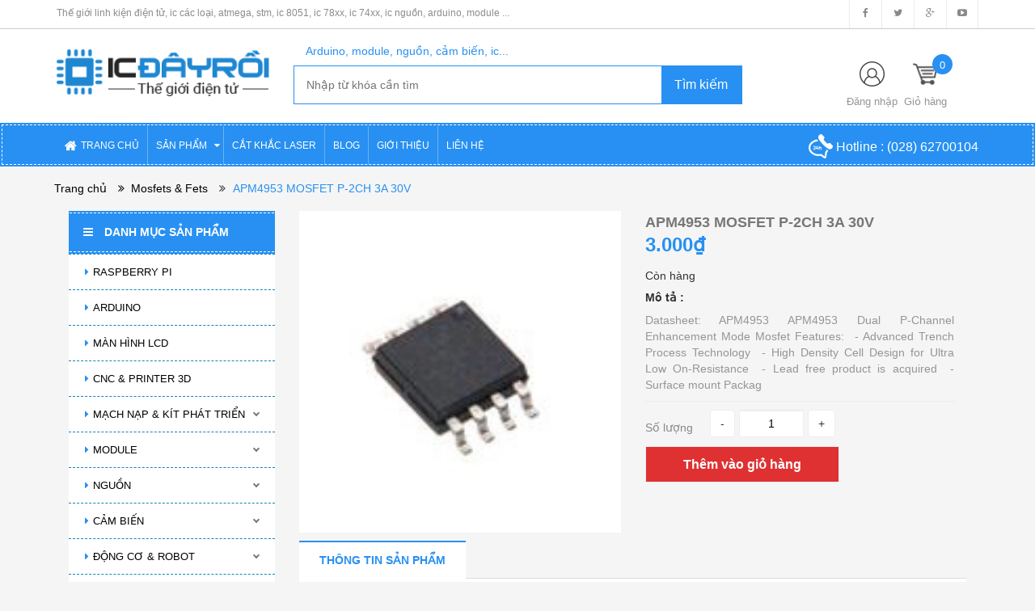

--- FILE ---
content_type: text/html; charset=utf-8
request_url: https://icdayroi.com/apm4953
body_size: 67724
content:
<!DOCTYPE html>
<html lang="vi">
	<head>
		<meta charset="UTF-8" />
		<title>
			APM4953  
		</title>
		
		<meta name="description" content="APM4953">
		
		<meta name="keywords" content="linh kiện điện tử, ic atmega, ic stm, ic 8051, ic 74xx, ic nguồn, ic các loại, arduino, module, cảm biến, robot"/>
		<link rel="canonical" href="https://icdayroi.com/apm4953"/>
		<meta name='revisit-after' content='1 days' />
		<meta name="robots" content="noodp,index,follow" />
		<meta name="viewport" content="width=device-width,initial-scale=1">
		<link rel="shortcut icon" href="//bizweb.dktcdn.net/100/190/540/themes/510789/assets/favicon.png?1767280445592" type="image/x-icon" />
		<script src="//bizweb.dktcdn.net/100/190/540/themes/510789/assets/jquery_1.9.1.min.js?1767280445592" type="text/javascript"></script> 
<!--<script src="//bizweb.dktcdn.net/100/190/540/themes/510789/assets/jquery-ui.js?1767280445592" type="text/javascript"></script>-->
<script src="//bizweb.dktcdn.net/100/190/540/themes/510789/assets/jssocials.min.js?1767280445592" type="text/javascript"></script> 
<script src="//bizweb.dktcdn.net/100/190/540/themes/510789/assets/owl.carousel.min.js?1767280445592" type="text/javascript"></script> 
<script src="//bizweb.dktcdn.net/100/190/540/themes/510789/assets/bootstrap.min.js?1767280445592" type="text/javascript"></script> 
 
		<!-- Bizweb javascript -->
		<script src="//bizweb.dktcdn.net/assets/themes_support/option-selectors.js" type="text/javascript"></script>
		<script src="//bizweb.dktcdn.net/assets/themes_support/api.jquery.js" type="text/javascript"></script> 
		


  <meta property="og:url" content="https://icdayroi.com/apm4953">
  <meta property="og:site_name" content="IC ĐÂY RỒI">
<link href="//bizweb.dktcdn.net/100/190/540/themes/510789/assets/bootstrap.min.css?1767280445592" rel="stylesheet" type="text/css" media="all" />
<link href="//bizweb.dktcdn.net/100/190/540/themes/510789/assets/blogmate.css?1767280445592" rel="stylesheet" type="text/css" media="all" />
<!--<link href="//bizweb.dktcdn.net/100/190/540/themes/510789/assets/flexslider.css?1767280445592" rel="stylesheet" type="text/css" media="all" />-->
<link href="//bizweb.dktcdn.net/100/190/540/themes/510789/assets/owl.carousel.css?1767280445592" rel="stylesheet" type="text/css" media="all" />
<!--<link href="//bizweb.dktcdn.net/100/190/540/themes/510789/assets/owl.theme.css?1767280445592" rel="stylesheet" type="text/css" media="all" />-->
<link href="//fonts.googleapis.com/css?family=Open+Sans:300italic,400italic,600italic,700italic,800italic,300,700,800,400,600" rel="stylesheet" type="text/css" media="all" />
<link rel="stylesheet" href="//maxcdn.bootstrapcdn.com/font-awesome/4.3.0/css/font-awesome.min.css">
<link rel="stylesheet" type="text/css" href="https://code.ionicframework.com/ionicons/2.0.1/css/ionicons.min.css">
<!--<link href="//bizweb.dktcdn.net/100/190/540/themes/510789/assets/font-awesome.min.css?1767280445592" rel="stylesheet" type="text/css" media="all" />-->
<link href="//bizweb.dktcdn.net/100/190/540/themes/510789/assets/jgrowl.css?1767280445592" rel="stylesheet" type="text/css" media="all" />
<link href="//bizweb.dktcdn.net/100/190/540/themes/510789/assets/style.css?1767280445592" rel="stylesheet" type="text/css" media="all" />
<link href="//bizweb.dktcdn.net/100/190/540/themes/510789/assets/style_custome.scss.css?1767280445592" rel="stylesheet" type="text/css" media="all" />
<link href="//bizweb.dktcdn.net/100/190/540/themes/510789/assets/popup_cart_desktop.css?1767280445592" rel="stylesheet" type="text/css" media="all" />
<link href="//bizweb.dktcdn.net/100/190/540/themes/510789/assets/jquery.fancybox.css?1767280445592" rel="stylesheet" type="text/css" media="all" />
		<script>
	var Bizweb = Bizweb || {};
	Bizweb.store = 'icdayroi.mysapo.net';
	Bizweb.id = 190540;
	Bizweb.theme = {"id":510789,"name":"Big Shoe-Main","role":"main"};
	Bizweb.template = 'product';
	if(!Bizweb.fbEventId)  Bizweb.fbEventId = 'xxxxxxxx-xxxx-4xxx-yxxx-xxxxxxxxxxxx'.replace(/[xy]/g, function (c) {
	var r = Math.random() * 16 | 0, v = c == 'x' ? r : (r & 0x3 | 0x8);
				return v.toString(16);
			});		
</script>
<script>
	(function () {
		function asyncLoad() {
			var urls = ["https://newcollectionfilter.sapoapps.vn/genscript/script.js?store=icdayroi.mysapo.net","https://maps.sapoapps.vn/CreateScriptTag/CreateScriptTag?store=icdayroi.mysapo.net","https://googleshopping.sapoapps.vn/conversion-tracker/global-tag/3887.js?store=icdayroi.mysapo.net","https://googleshopping.sapoapps.vn/conversion-tracker/event-tag/3887.js?store=icdayroi.mysapo.net","https://google-shopping.sapoapps.vn/conversion-tracker/global-tag/1343.js?store=icdayroi.mysapo.net","https://google-shopping.sapoapps.vn/conversion-tracker/event-tag/1343.js?store=icdayroi.mysapo.net"];
			for (var i = 0; i < urls.length; i++) {
				var s = document.createElement('script');
				s.type = 'text/javascript';
				s.async = true;
				s.src = urls[i];
				var x = document.getElementsByTagName('script')[0];
				x.parentNode.insertBefore(s, x);
			}
		};
		window.attachEvent ? window.attachEvent('onload', asyncLoad) : window.addEventListener('load', asyncLoad, false);
	})();
</script>


<script>
	window.BizwebAnalytics = window.BizwebAnalytics || {};
	window.BizwebAnalytics.meta = window.BizwebAnalytics.meta || {};
	window.BizwebAnalytics.meta.currency = 'VND';
	window.BizwebAnalytics.tracking_url = '/s';

	var meta = {};
	
	meta.product = {"id": 6509781, "vendor": "", "name": "APM4953 MOSFET P-2CH 3A 30V",
	"type": "", "price": 3000 };
	
	
	for (var attr in meta) {
	window.BizwebAnalytics.meta[attr] = meta[attr];
	}
</script>

	
		<script src="/dist/js/stats.min.js?v=96f2ff2"></script>
	












		<!--[if lt IE 9]>
<script src="https://html5shim.googlecode.com/svn/trunk/html5.js"></script>
<script src="https://css3-mediaqueries-js.googlecode.com/svn/trunk/css3-mediaqueries.js"></script>
<![endif]-->
		<!--[if IE 7]>
<link href="//bizweb.dktcdn.net/100/190/540/themes/510789/assets/font-awesome-ie7.css?1767280445592" rel="stylesheet" type="text/css" media="all" />
<![endif]-->
		<!--[if lt IE 9]>
<script src="//html5shiv.googlecode.com/svn/trunk/html5.js" type="text/javascript"></script>
<![endif]-->

		
		<link href="//bizweb.dktcdn.net/100/190/540/themes/510789/assets/cf-stylesheet.css?1767280445592" rel="stylesheet" type="text/css" media="all" />
		<script>var ProductReviewsAppUtil=ProductReviewsAppUtil || {};</script>
	</head>
	<body id="apm4953" class="  cms-index-index cms-home-page" >  
		<div id="popup-covid" style="width:100%;height:100%;z-index: 10000;position: fixed;display:none;">

	<div style="width:100%;height:100%;background-color: #000000;opacity:0.6;"> </div>

	<div class="col-lg-5 col-md-5 col-sm-6 col-xs-11" style="background-color: #ffffff; position: fixed; top: 50%; left: 50%;
															 border-radius: 6px; padding: 30px 20px; color: black;
															 -webkit-transform: translate(-50%, -50%); transform: translate(-50%, -50%);">

		
		<h4 style="text-align: center;padding-bottom: 15px;color: red;font-weight: bold;">LỊCH NGHỈ TẾT</h4>

		<p>IC ĐÂY RỒI xin thông báo lịch nghỉ Tết 2026</p>
		<p>- Thời gian nghỉ: Thứ 5 (01/01/2026)</p>
		<p>- Thời gian làm việc trở lại: Thứ 6 (02/01/2026)</p>
		<p>- Đơn hàng online quý khách đặt hàng bình thường, IC ĐÂY RỒI sẽ xử lý ngay sau khi làm việc trở lại</p>
		
		<p>IC ĐÂY RỒI xin chân thành cảm ơn Quý Khách!</p>
		<p>Chúc quý khách nghỉ Tết vui vẻ</p>

		<div style="padding-top: 10px;">
			<input type="checkbox" id="checkbox-not-show-popup" style="top: 1px; position: relative;">
			<label for="checkbox-not-show-popup" style="color: #40A9E0;font-size: 13px;font-weight: 400;padding-left: 6px;">Không hiển thị lại thông báo này</label>
		</div>


		<div style="text-align: center;padding-top: 5px;">
			<button onclick="onClickBtnPopupOk()" class="btn btn-info" name="btn-popup-ok" style="width: 120px;">OK</button>
		</div>
	</div>
</div>


<script>
	
	var NUMBER = 81;

	function getCookie(cname) {
		var name = cname + "=";
		var ca = document.cookie.split(';');
		for(var i = 0; i < ca.length; i++) {
			var c = ca[i];
			while (c.charAt(0) == ' ') {
				c = c.substring(1);
			}
			if (c.indexOf(name) == 0) {
				return c.substring(name.length, c.length);
			}
		}
		return "";
	}

	function setCookie(cname, cvalue, phut) {
		var d = new Date();
		d.setTime(d.getTime() + (phut * 60 * 1000));
		var expires = "expires=" + d.toUTCString();
		document.cookie = cname + "=" + cvalue + ";" + expires + ";path=/";
		console.log(document.cookie);
	}

	function onClickBtnPopupOk() {

		document.getElementById("popup-covid").style.display = "none";

		if (document.getElementById("checkbox-not-show-popup").checked) {
			setCookie("noti1", NUMBER + 2, 365 * 24 * 60);
			
			//var xmlHttp = new XMLHttpRequest();
			//xmlHttp.open("POST", "https://search.icdayroi.com/dimissnoti", true);
			//xmlHttp.send();
		} else {
			var noti1 = getCookie("noti1");
			if (noti1 != "" && parseInt(noti1) == NUMBER + 1) {
				setCookie("noti1",NUMBER + 2, 5);
			}
		}
	}

	function checkNoti() {
		var noti1 = getCookie("noti1");
		if (noti1 != "" && parseInt(noti1) == NUMBER + 2) {
			document.getElementById("popup-covid").style.display = "none";
		} else {
			document.getElementById("popup-covid").style.display = "block";
			if (noti1 != "" && parseInt(noti1) >= NUMBER) {
				setCookie("noti1", NUMBER + 1, 5);
			} else {
				setCookie("noti1", NUMBER, 5);
			}
			
			//var xmlHttp = new XMLHttpRequest();
			//xmlHttp.open("POST", "https://search.icdayroi.com/shownoti", true);
			//xmlHttp.send();
		}
		
			
		//var xmlHttp = new XMLHttpRequest();
		//xmlHttp.open("POST", "https://search.icdayroi.com/count", true);
		//xmlHttp.send();
	}

	//checkNoti();
</script>


<header>
	<div class="header-container">
		<div class="header-top hidden-sm hidden-xs">
			<div class="container">
				<div class="row">
					<div class="col-sm-8 col-xs-8">           
						<div class="welcome-msg">Thế giới linh kiện điện tử, ic các loại, atmega, stm, ic 8051, ic 78xx, ic 74xx, ic nguồn, arduino, module ...</div>
					</div>
					<div class="social-sharing pull-right">
						<div onclick="location.href='https://www.facebook.com/icdayroi'"><i class="fa fa-facebook" aria-hidden="true"></i></div>
						<div onclick="location.href='#'"><i class="fa fa-twitter" aria-hidden="true"></i></div>
						<div onclick="location.href='#'"><i class="fa fa-google-plus" aria-hidden="true"></i></div>
						<div onclick="location.href='https://youtu.be/up1q6LECFfM'"><i class="fa fa-youtube-play" aria-hidden="true"></i></div>
					</div>
				</div>
			</div>
		</div>

		<div class="container header_main hidden-xs">
			<div class="row">
				<div class="col-lg-3 col-md-4 col-sm-4 col-xs-12"> 
					<div class="logo">
						<a title="IC ĐÂY RỒI" href="/">
							
							<img alt="IC ĐÂY RỒI" src="//bizweb.dktcdn.net/100/190/540/themes/510789/assets/logo.png?1767280445592">
							
						</a> 
					</div>
				</div>
                
                <style type="text/css">
                    .autocomplete-items {
                        position: absolute;
                        border: 1px solid #d4d4d4;
                        border-bottom: none;
                        border-top: none;
                        z-index: 1111;
                        top: 100%;
                        left: 0;
                        right: 0;
                    }
                    .autocomplete-items #hint {
                        padding: 2px;
                        padding-left: 5px;
                        cursor: pointer;
                        background-color: #fff;
                        border-bottom: 1px solid #d4d4d4;
                    }
                    .autocomplete-items #hint:hover {
                        background-color: #e9e9e9;
                    }
                    .autocomplete-active {
                        background-color: DodgerBlue !important;
                        color: #ffffff;
                    }
                </style>
				
				<div class="col-lg-6 col-md-5 col-sm-5 col-xs-12 search">
					<div class="search_vector hidden-sm hidden-xs">
						<ul>
							<h5>Arduino, module, nguồn, cảm biến, ic...</h5>
							
						</ul>
					</div>
					<div class="search_form">
						<form action="/search" method="get" class="search-form" role="search">
							<input id="edtSearch" autocomplete="off" placeholder="Nhập từ khóa cần tìm" class="search_input" type="text" name="query" value="" />
							<input type="submit" value="Tìm kiếm" class="btnsearch" />
						</form>
                        <div id="list-search" class="autocomplete-items">
                        </div>
					</div>
				</div>
				
                <script language="javascript">
                    var valSearch = $("<p/>").html("").text();
                    function changeText()
                    {
                        var tmp = document.getElementById("edtSearch").value;
                        if(valSearch != tmp) {
                            valSearch = tmp;
                            if(valSearch.length > 0) {
                                var xmlHttp = new XMLHttpRequest();
                                xmlHttp.onreadystatechange = function() {
									if (this.readyState == 4 && this.status == 200) {
										if(decodeURI(this.responseURL.substring(47)) == document.getElementById("edtSearch").value)
											document.getElementById("list-search").innerHTML = xmlHttp.responseText;
									}
                                }
								if(document.cookie.indexOf("quangbx") > -1) {
                                	xmlHttp.open("GET", "https://quanly.icdayroi.com/minisearch?s=1&val=" + valSearch, true);
								} else {
									xmlHttp.open("GET", "https://quanly.icdayroi.com/minisearch?s=0&val=" + valSearch, true);
								}
                                xmlHttp.send();
                            } else {
                                document.getElementById("list-search").innerHTML="";
                            }
                        }
                    }
                    function selectItem(url, key) {
						//var xmlHttp = new XMLHttpRequest();
						//xmlHttp.open("POST", "https://search.icdayroi.com?key=" + key + "&url=" + url, true);
						//xmlHttp.send();
                        window.location = url;
                    }
					setInterval(changeText, 100);
                </script>
				
				<div class="col-lg-3 col-md-3 col-sm-3 hidden-xs account-cart">
					<div class="col-lg-12 col-md-8 col-sm-8 col-xs-8 account">
						<div>
							<img class="mg_bt_10" src="//bizweb.dktcdn.net/100/190/540/themes/510789/assets/account.png?1767280445592" height="31" width="31" alt="Account"/>
						</div>
						<div>
							
							<span>
								<a class="cl_old" href="/account/login">Đăng nhập</a><!-- / <a class="cl_old" href="/account/register">Đăng ký</a> -->
							</span>
							
						</div>
					</div>
						<div class="top-cart-contain">
						<a href="/cart">
							<div>
								<img class="mg_bt_10" src="//bizweb.dktcdn.net/100/190/540/themes/510789/assets/cart-b-32.png?1767280445592" height="31" width="31" alt="cart" />
							</div>

							<div class="cart-box">
								<span class="title cl_old">Giỏ hàng</span>
								<span id="cart-total" class="count_item_pr cartCount">0</span>
							</div>
						</a>
						<div class="mini-cart">
							<div data-toggle="dropdown" data-hover="dropdown" class="basket dropdown-toggle">
								
							</div>
							<div class="top-cart-content arrow_box hidden-xs">                                                   
								<ul id="cart-sidebar" class="mini-products-list">

								</ul>
							</div>
						</div>
					</div>
				</div>
			</div>
		</div>

		<div class="container hidden-lg hidden-md hidden-sm mobile_menu">
			<div class="row">
				<div class="logo col-xs-10 col-xs-offset-1">
					<a title="IC ĐÂY RỒI" href="/">
						
						<img alt="IC ĐÂY RỒI" src="//bizweb.dktcdn.net/100/190/540/themes/510789/assets/logo.png?1767280445592 ">
						
					</a> 
				</div>
				<div class="col-xs-2" id="mobile-menu">
					<ul class="navmenu">
						<li>
							<div class="menutop">
								<div class="toggle">
									<span class="icon-bar"></span>
									<span class="icon-bar"></span>
									<span class="icon-bar"></span>
								</div>
							</div>

							<div class="top-cart-contain"> 
								<a href="/cart">
										<div>
											<img class="mg_bt_10" src="//bizweb.dktcdn.net/100/190/540/themes/510789/assets/cart-icon-32.png?1767280445592" height="31" width="31" alt="cart" />
										</div>
									<div class="cart-box">
										<span id="cart-total">0</span>
									</div>
								</a>
							</div>
							<ul class="submenu">
								<li>
									<ul class="topnav">
										
										
										<li class="level0 level-top parent"> <a class="level-top" href="/"> <span>TRANG CHỦ</span> </a> </li>
										
										
										
										<li class="level0 level-top parent"><i class="fa fa-caret-down" aria-hidden="true"></i><a class="level-top" href="/collections/all"> <span>SẢN PHẨM</span> </a>
											<ul class="level0">
												
												
												<li class="level1 "> <a href="/raspberry-pi"> <span>RASPBERRY PI</span> </a></li>
												
												
												
												<li class="level1 "> <a href="/arduino"> <span>ARDUINO</span> </a></li>
												
												
												
												<li class="level1 "> <a href="/man-hinh-lcd"> <span>MÀN HÌNH LCD</span> </a></li>
												
												
												
												<li class="level1 "> <a href="/cnc-printer-3d"> <span>CNC & PRINTER 3D</span> </a></li>
												
												
												
												<li class="level1 parent"> <a href="/mach-nap-kit-phat-trien"> <span>MẠCH NẠP & KÍT PHÁT TRIỂN</span> </a>
													<ul class="level1">
														
														<li class="level2 "><a href="/mach-nap"><span>Mạch nạp</span></a></li>
														
														<li class="level2 "><a href="/kit-phat-trien-1"><span>Kít phát triển</span></a></li>
														
													</ul>
												</li>
												
												
												
												<li class="level1 parent"> <a href="/module"> <span>MODULE</span> </a>
													<ul class="level1">
														
														<li class="level2 "><a href="/module"><span>Tất cả</span></a></li>
														
														<li class="level2 "><a href="/camera"><span>Camera</span></a></li>
														
														<li class="level2 "><a href="/rf-bluetooth-wifi"><span>RF & Bluetooth & Wifi</span></a></li>
														
														<li class="level2 "><a href="/sim-gprs-gps"><span>SIM & GPRS & GPS</span></a></li>
														
														<li class="level2 "><a href="/am-thanh"><span>Âm thanh & Loa</span></a></li>
														
														<li class="level2 "><a href="/dimmer-tao-xung"><span>Dimmer & Tạo xung</span></a></li>
														
														<li class="level2 "><a href="/module-hien-thi"><span>Thời gian & Hiển thị</span></a></li>
														
														<li class="level2 "><a href="/giao-tiep"><span>Giao tiếp & Chuyển đổi</span></a></li>
														
														<li class="level2 "><a href="/mach-dieu-khien"><span>Driver</span></a></li>
														
														<li class="level2 "><a href="/module-nguon"><span>Module nguồn</span></a></li>
														
														<li class="level2 "><a href="/module-relay"><span>Module Relay</span></a></li>
														
														<li class="level2 "><a href="/telephone-ban-phim"><span>Telephone & Bàn phím</span></a></li>
														
														<li class="level2 "><a href="/so-nong-lanh"><span>Sò nóng lạnh</span></a></li>
														
														<li class="level2 "><a href="/module-led-laser"><span>Module LED laser</span></a></li>
														
														<li class="level2 "><a href="/remote-mach-thu"><span>Remote & Mạch thu phát RF</span></a></li>
														
													</ul>
												</li>
												
												
												
												<li class="level1 parent"> <a href="/nguon"> <span>NGUỒN</span> </a>
													<ul class="level1">
														
														<li class="level2 "><a href="/nguon"><span>Tất cả</span></a></li>
														
														<li class="level2 "><a href="/nguon-xung"><span>Nguồn xung (Tổ ong)</span></a></li>
														
														<li class="level2 "><a href="/adapter"><span>Adapter</span></a></li>
														
														<li class="level2 "><a href="/dc-dc"><span>DC - DC</span></a></li>
														
														<li class="level2 "><a href="/ac-dc"><span>AC - DC</span></a></li>
														
														<li class="level2 "><a href="/jack-cam"><span>Jack cắm</span></a></li>
														
														<li class="level2 "><a href="/pin-sac"><span>Pin & Sạc</span></a></li>
														
														<li class="level2 "><a href="/bien-ap"><span>Biến áp</span></a></li>
														
													</ul>
												</li>
												
												
												
												<li class="level1 parent"> <a href="/cam-bien"> <span>CẢM BIẾN</span> </a>
													<ul class="level1">
														
														<li class="level2 "><a href="/cam-bien"><span>Tất cả</span></a></li>
														
														<li class="level2 "><a href="/am-thanh-anh-sang"><span>Âm thanh & Ánh sáng & Màu sắc</span></a></li>
														
														<li class="level2 "><a href="/khoang-cach-vat-can"><span>Khoảng cách & Vật cản</span></a></li>
														
														<li class="level2 "><a href="/nhiet-do-do-am-mua"><span>Nhiệt độ & Độ ẩm & Mưa</span></a></li>
														
														<li class="level2 "><a href="/goc-gia-toc"><span>Góc & Gia tốc & La bàn</span></a></li>
														
														<li class="level2 "><a href="/nhip-tim-van-tay"><span>Nhịp tim & Vân tay</span></a></li>
														
														<li class="level2 "><a href="/chuyen-dong-rung"><span>Chuyển động & Rung</span></a></li>
														
														<li class="level2 "><a href="/do-line-encoder"><span>Dò line & Encoder</span></a></li>
														
														<li class="level2 "><a href="/khi-gas"><span>Khí & Gas & PH</span></a></li>
														
														<li class="level2 "><a href="/kim-loai-dien-dung"><span>Kim loại & Điện dung</span></a></li>
														
														<li class="level2 "><a href="/cam-bien-hong-ngoai"><span>Hồng ngoại</span></a></li>
														
														<li class="level2 "><a href="/dong-dien-dien-the"><span>Dòng điện & Điện thế & Sinh Học</span></a></li>
														
														<li class="level2 "><a href="/ap-suat-luu-luong-can-nang"><span>Áp suất, Lưu lượng & Cân nặng</span></a></li>
														
													</ul>
												</li>
												
												
												
												<li class="level1 parent"> <a href="/robot"> <span>ĐỘNG CƠ & ROBOT</span> </a>
													<ul class="level1">
														
														<li class="level2 "><a href="/robot"><span>Tất cả</span></a></li>
														
														<li class="level2 "><a href="/mach-dieu-khien"><span>Mạch điều khiển</span></a></li>
														
														<li class="level2 "><a href="/dong-co"><span>Động cơ</span></a></li>
														
														<li class="level2 "><a href="/robot-phu-kien"><span>Robot & Phụ kiện</span></a></li>
														
														<li class="level2 "><a href="/pin-sac"><span>Pin & Sạc</span></a></li>
														
														<li class="level2 "><a href="/servo-va-phu-kien-servo"><span>Servo & Phụ kiện</span></a></li>
														
													</ul>
												</li>
												
												
												
												<li class="level1 parent"> <a href="/ic"> <span>IC</span> </a>
													<ul class="level1">
														
														<li class="level2 "><a href="/mcu-mpu"><span>MCU & MPU</span></a></li>
														
														<li class="level2 "><a href="/memory-ics"><span>Memory ICs</span></a></li>
														
														<li class="level2 "><a href="/interface-network-ics"><span>Interface & Network ICs</span></a></li>
														
														<li class="level2 "><a href="/power-management-ics"><span>Power Management ICs</span></a></li>
														
														<li class="level2 "><a href="/linear-ics-digital"><span>Linear ICs & Digital</span></a></li>
														
														<li class="level2 "><a href="/logic-ics"><span>Logic ICs</span></a></li>
														
														<li class="level2 "><a href="/optoisolators"><span>Optoisolators</span></a></li>
														
														<li class="level2 "><a href="/clocks-timers-ics"><span>Clocks & Timers ICs</span></a></li>
														
														<li class="level2 "><a href="/sensors-transducers"><span>Sensors, Transducers</span></a></li>
														
														<li class="level2 "><a href="/data-conversion-ics"><span>Data Conversion ICs</span></a></li>
														
														<li class="level2 "><a href="/driver-motor-control-ics"><span>Driver & Motor control ICs</span></a></li>
														
													</ul>
												</li>
												
												
												
												<li class="level1 parent"> <a href="/diode-zener"> <span>DIODE & ZENER</span> </a>
													<ul class="level1">
														
														<li class="level2 "><a href="/diode-dip"><span>Diode DIP</span></a></li>
														
														<li class="level2 "><a href="/diode-smd"><span>Diode SMD</span></a></li>
														
														<li class="level2 "><a href="/zener"><span>Zener</span></a></li>
														
													</ul>
												</li>
												
												
												
												<li class="level1 parent"> <a href="/transistor-triacs"> <span>TRANSISTORS & TRIACS</span> </a>
													<ul class="level1">
														
														<li class="level2 "><a href="/transistors"><span>Transistors</span></a></li>
														
														<li class="level2 "><a href="/triacs"><span>Triacs & Thyristor</span></a></li>
														
														<li class="level2 "><a href="/diac"><span>Diacs</span></a></li>
														
													</ul>
												</li>
												
												
												
												<li class="level1 "> <a href="/fets"> <span>MOSFETS & FETS</span> </a></li>
												
												
												
												<li class="level1 parent"> <a href="/led"> <span>LED</span> </a>
													<ul class="level1">
														
														<li class="level2 "><a href="/led-smd-0805"><span>Led SMD 0805</span></a></li>
														
														<li class="level2 "><a href="/led-smd-0603"><span>Led SMD 0603</span></a></li>
														
														<li class="level2 "><a href="/led-trong-3mm"><span>Led trong 3mm</span></a></li>
														
														<li class="level2 "><a href="/led-duc-3mm"><span>Led đục 3MM</span></a></li>
														
														<li class="level2 "><a href="/led-mau-3mm"><span>Led màu 3mm</span></a></li>
														
														<li class="level2 "><a href="/led-trong-5mm"><span>Led trong 5mm</span></a></li>
														
														<li class="level2 "><a href="/led-duc-5mm"><span>Led đục 5mm</span></a></li>
														
														<li class="level2 "><a href="/led-mau-5mm"><span>Led màu 5mm</span></a></li>
														
														<li class="level2 "><a href="/led-10mm"><span>Led 8mm & 10mm</span></a></li>
														
														<li class="level2 "><a href="/led-7-doan"><span>Led 7 đoạn</span></a></li>
														
														<li class="level2 "><a href="/led-matrix"><span>Led matrix</span></a></li>
														
														<li class="level2 "><a href="/led-rgb"><span>Led RGB & Led công suất</span></a></li>
														
														<li class="level2 "><a href="/led-smd-3528"><span>Led 3528 & 1206 & 5050 & 5730</span></a></li>
														
														<li class="level2 "><a href="/led-thanh"><span>Led thanh 5050 và led dây 5050</span></a></li>
														
														<li class="level2 "><a href="/den-bao"><span>Đèn báo</span></a></li>
														
													</ul>
												</li>
												
												
												
												<li class="level1 parent"> <a href="/tu-dien"> <span>TỤ ĐIỆN</span> </a>
													<ul class="level1">
														
														<li class="level2 "><a href="/tu-0603-smd"><span>Tụ 0603 SMD</span></a></li>
														
														<li class="level2 "><a href="/tu-smd-0805"><span>Tụ 0805 SMD</span></a></li>
														
														<li class="level2 "><a href="/tu-dien-1206-smd"><span>Tụ 1206 SMD</span></a></li>
														
														<li class="level2 "><a href="/tu-nhom-smd"><span>Tụ nhôm SMD</span></a></li>
														
														<li class="level2 "><a href="/tu-hoa"><span>Tụ hóa</span></a></li>
														
														<li class="level2 "><a href="/tu-gom"><span>Tụ gốm</span></a></li>
														
														<li class="level2 "><a href="/tu-keo"><span>Tụ kẹo & Tụ mica & Tụ vàng</span></a></li>
														
														<li class="level2 "><a href="/tu-multilayer-ceramic"><span>Tụ Multilayer Ceramic</span></a></li>
														
														<li class="level2 "><a href="/tu-tantalum"><span>Tụ tantalum</span></a></li>
														
														<li class="level2 "><a href="/tu-cao-ap"><span>Tụ cao áp & Siêu tụ & Tụ quạt</span></a></li>
														
													</ul>
												</li>
												
												
												
												<li class="level1 parent"> <a href="/dien-tro"> <span>ĐIỆN TRỞ</span> </a>
													<ul class="level1">
														
														<li class="level2 "><a href="/dien-tro-smd-0603"><span>Điện trở SMD 0603</span></a></li>
														
														<li class="level2 "><a href="/dien-tro-smd-0805"><span>Điện trở SMD 0805</span></a></li>
														
														<li class="level2 "><a href="/dien-tro-smd-1206"><span>Điện trở SMD 1206</span></a></li>
														
														<li class="level2 "><a href="/dien-tro-1-4w"><span>Điện trở 1/4w 5%</span></a></li>
														
														<li class="level2 "><a href="/dien-tro-1-4w-1"><span>Điện trở 1/4w 1%</span></a></li>
														
														<li class="level2 "><a href="/dien-tro-1-2w-5"><span>Điện trở 1/2w 5%</span></a></li>
														
														<li class="level2 "><a href="/dien-tro-1w"><span>Điện trở 1W 5%</span></a></li>
														
														<li class="level2 "><a href="/dien-tro-1w-1"><span>Điện trở 1W 1%</span></a></li>
														
														<li class="level2 "><a href="/dien-tro-2w"><span>Điện trở 2W 5%</span></a></li>
														
														<li class="level2 "><a href="/dien-tro-2w-1"><span>Điện trở 2W 1%</span></a></li>
														
														<li class="level2 "><a href="/dien-tro-3w-1"><span>Điện trở 3W 1%</span></a></li>
														
														<li class="level2 "><a href="/dien-tro-5w"><span>Điện trở sứ 5W & 10W</span></a></li>
														
														<li class="level2 "><a href="/dien-tro-thanh"><span>Điện trở thanh</span></a></li>
														
														<li class="level2 "><a href="/dien-tro-cong-suat"><span>Điện trở công suất</span></a></li>
														
														<li class="level2 "><a href="/dien-tro-shunt"><span>Điện trở shunt</span></a></li>
														
													</ul>
												</li>
												
												
												
												<li class="level1 parent"> <a href="/bien-tro"> <span>BIẾN TRỞ</span> </a>
													<ul class="level1">
														
														<li class="level2 "><a href="/bien-tro-volume"><span>Biến trở volume</span></a></li>
														
														<li class="level2 "><a href="/bien-tro-3362p"><span>Biến trở 3362P & 3006P</span></a></li>
														
														<li class="level2 "><a href="/bien-tro-tinh-chinh-3296w"><span>Biến trở tinh chỉnh 3296W & 3296X</span></a></li>
														
														<li class="level2 "><a href="/bien-tro-cuc-ao"><span>Biến trở cúc áo & Biến trở RM063</span></a></li>
														
														<li class="level2 "><a href="/bien-tro-rk097g"><span>Biến trở RK097G & RV12MM & RV09</span></a></li>
														
														<li class="level2 "><a href="/bien-tro-3590s-2"><span>Biến trở 3590S-2 & WXD3-13-2W & RV24YN20S</span></a></li>
														
														<li class="level2 "><a href="/triet-ap-co-cong-tac-wh138-triet-ap-wth118-2w"><span>Triết áp có công tắc WH138 & WTH118-2W & WX112</span></a></li>
														
														<li class="level2 "><a href="/bien-tro-wh5-1a"><span>Biến trở WH5-1A & WX14-12</span></a></li>
														
														<li class="level2 "><a href="/bien-tro-rv30yn20s-3w"><span>Biến trở RV30YN20S 3W</span></a></li>
														
													</ul>
												</li>
												
												
												
												<li class="level1 parent"> <a href="/cuon-cam"> <span>CUỘN CẢM</span> </a>
													<ul class="level1">
														
														<li class="level2 "><a href="/cuon-cam-cam-0912"><span>Cuộn cảm cắm 0608 & 0810 & 0912</span></a></li>
														
														<li class="level2 "><a href="/cuon-cam-tc5026"><span>Cuộn cảm TC5026</span></a></li>
														
														<li class="level2 "><a href="/cuon-cam-vach-0307"><span>Cuộn cảm vạch 1/4w 0307</span></a></li>
														
														<li class="level2 "><a href="/cuon-cam-smd-0805-1206"><span>Cuộn cảm SMD 0603 & 0805 & 1206</span></a></li>
														
														<li class="level2 "><a href="/cuon-cam-cd43"><span>Cuộn cảm SMD CD43</span></a></li>
														
														<li class="level2 "><a href="/cuon-cam-smd-cd74r"><span>Cuộn cảm SMD CD74R</span></a></li>
														
														<li class="level2 "><a href="/cuon-cam-smd-cd75"><span>Cuộn cảm SMD CD75</span></a></li>
														
														<li class="level2 "><a href="/cuon-cam-smd-5d28"><span>Cuộn cảm SMD 5D28</span></a></li>
														
														<li class="level2 "><a href="/cuon-cam-cd104"><span>Cuộn cảm SMD CD104</span></a></li>
														
														<li class="level2 "><a href="/cuon-cam-dan-cd127"><span>Cuộn cảm SMD CD127</span></a></li>
														
														<li class="level2 "><a href="/cuon-cam-0630"><span>Cuộn cảm SMD 0630</span></a></li>
														
														<li class="level2 "><a href="/cuon-loc-uu9-8"><span>Cuộn lọc UU9.8</span></a></li>
														
														<li class="level2 "><a href="/loi-ferrite"><span>Lõi Ferrite</span></a></li>
														
													</ul>
												</li>
												
												
												
												<li class="level1 parent"> <a href="/thach-anh"> <span>THẠCH ANH</span> </a>
													<ul class="level1">
														
														<li class="level2 "><a href="/thach-anh-hc49-smd"><span>Thạch anh HC49 SMD</span></a></li>
														
														<li class="level2 "><a href="/thach-anh-hc49-dip"><span>Thạch anh HC49 DIP</span></a></li>
														
														<li class="level2 "><a href="/thach-anh-smd-5032"><span>Thạch anh 5032 SMD</span></a></li>
														
														<li class="level2 "><a href="/thach-anh-smd-3225"><span>Thạch anh 3225 SMD</span></a></li>
														
														<li class="level2 "><a href="/cac-loai-thach-anh-khac"><span>Các loại thạch anh khác</span></a></li>
														
													</ul>
												</li>
												
												
												
												<li class="level1 parent"> <a href="/connector-jack"> <span>CONNECTOR & JACK</span> </a>
													<ul class="level1">
														
														<li class="level2 "><a href="/terminal-3-81mm"><span>Terminal 3.81MM</span></a></li>
														
														<li class="level2 "><a href="/terminal-ht3-96"><span>Terminal HT3.96</span></a></li>
														
														<li class="level2 "><a href="/terminal-5-08mm"><span>Terminal 5.08MM</span></a></li>
														
														<li class="level2 "><a href="/terminal-kf142r-kf142v"><span>Terminal KF142R/KF142V 5.08MM</span></a></li>
														
														<li class="level2 "><a href="/domino"><span>Domino</span></a></li>
														
														<li class="level2 "><a href="/rj45"><span>RJ45</span></a></li>
														
														<li class="level2 "><a href="/jack"><span>Jack</span></a></li>
														
														<li class="level2 "><a href="/header-jumper"><span>Header & Jumper</span></a></li>
														
														<li class="level2 "><a href="/db-connectors"><span>DB Connectors</span></a></li>
														
														<li class="level2 "><a href="/usb-connectors"><span>USB Connectors</span></a></li>
														
														<li class="level2 "><a href="/sd-card-socket"><span>SD card socket</span></a></li>
														
														<li class="level2 "><a href="/idc-sockets"><span>IDC Sockets</span></a></li>
														
														<li class="level2 "><a href="/idc-box-header"><span>IDC Box Header</span></a></li>
														
														<li class="level2 "><a href="/connector-1-25mm"><span>Connector 1.25MM</span></a></li>
														
														<li class="level2 "><a href="/connector-ph2-0-2-0mm"><span>Connector PH2.0 2.0MM</span></a></li>
														
														<li class="level2 "><a href="/connector-xh2-54mm"><span>Connector XH2.54MM</span></a></li>
														
														<li class="level2 "><a href="/connector-vh3-96mm"><span>Connector VH3.96MM & 5557/5569</span></a></li>
														
														<li class="level2 "><a href="/connector-ch3-96mm"><span>Connector CH3.96MM & CH5.08MM</span></a></li>
														
														<li class="level2 "><a href="/connector-kf2510"><span>Connector KF2510 2.54MM & Dupont</span></a></li>
														
														<li class="level2 "><a href="/socket-fpc-0-5mm"><span>Socket FPC 0.5MM</span></a></li>
														
													</ul>
												</li>
												
												
												
												<li class="level1 parent"> <a href="/linh-kien-khac"> <span>LINH KIỆN KHÁC</span> </a>
													<ul class="level1">
														
														<li class="level2 "><a href="/relay"><span>Relay</span></a></li>
														
														<li class="level2 "><a href="/de-ic"><span>Đế IC</span></a></li>
														
														<li class="level2 "><a href="/cau-chi"><span>Cầu chì</span></a></li>
														
														<li class="level2 "><a href="/tan-nhiet"><span>Tản nhiệt</span></a></li>
														
														<li class="level2 "><a href="/nut-nhan"><span>Nút nhấn</span></a></li>
														
														<li class="level2 "><a href="/ong-co-nhiet"><span>Ống co nhiệt</span></a></li>
														
														<li class="level2 "><a href="/day-cap-cac-loai"><span>Dây cáp các loại</span></a></li>
														
														<li class="level2 "><a href="/loa-coi-mic"><span>Loa & Còi & Mic</span></a></li>
														
														<li class="level2 "><a href="/cong-tac-switch"><span>Công tắc & Switch</span></a></li>
														
														<li class="level2 "><a href="/day-bus-day-dien"><span>Dây bus & Dây điện</span></a></li>
														
														<li class="level2 "><a href="/tru-dong-tru-nhua"><span>Trụ đồng & Trụ nhựa</span></a></li>
														
														<li class="level2 "><a href="/sd-card-socket-1"><span>SD card socket</span></a></li>
														
														<li class="level2 "><a href="/antenna"><span>Antenna & SMA-KE/KWE</span></a></li>
														
														<li class="level2 "><a href="/khoa-khoa-dien"><span>Khóa & Khóa điện & Van điện từ</span></a></li>
														
													</ul>
												</li>
												
												
												
												<li class="level1 parent"> <a href="/dung-cu-lam-mach"> <span>DỤNG CỤ LÀM MẠCH</span> </a>
													<ul class="level1">
														
														<li class="level2 "><a href="/phu-kien-mach"><span>Phụ kiện mạch</span></a></li>
														
														<li class="level2 "><a href="/dung-cu-han"><span>Dụng cụ hàn, Mũi hàn</span></a></li>
														
														<li class="level2 "><a href="/chi-han-thiec-han"><span>Chì hàn, Thiếc hàn</span></a></li>
														
														<li class="level2 "><a href="/dong-ho-vom"><span>Đồng hồ VOM, Máy đo</span></a></li>
														
														<li class="level2 "><a href="/hop-ngan-dung"><span>Hộp, Ngăn đựng</span></a></li>
														
														<li class="level2 "><a href="/khoan-mui-khoan-dau-kep-mai"><span>Khoan, Mũi khoan, Đầu kẹp, Mài</span></a></li>
														
														<li class="level2 "><a href="/breadboard-testboard-board-dong"><span>Breadboard, Board đồng</span></a></li>
														
														<li class="level2 "><a href="/thuc-hanh-test"><span>Thực hành & Test</span></a></li>
														
													</ul>
												</li>
												
												
											</ul>
										</li>
										
										
										
										<li class="level0 level-top parent"> <a class="level-top" href="/cat-khac-laser"> <span>CẮT KHẮC LASER</span> </a> </li>
										
										
										
										<li class="level0 level-top parent"> <a class="level-top" href="/tin-tuc"> <span>BLOG</span> </a> </li>
										
										
										
										<li class="level0 level-top parent"> <a class="level-top" href="/gioi-thieu"> <span>GIỚI THIỆU</span> </a> </li>
										
										
										
										<li class="level0 level-top parent"> <a class="level-top" href="/lien-he"> <span>LIÊN HỆ</span> </a> </li>
										
										
									</ul>
								</li>
							</ul>
						</li>
					</ul>
				</div>
			</div>
		</div>
	</div>
</header>

<nav class="hidden-xs">
	<div class="border-ftw">
		<div class="container">
			<div class="row nav_menu">
				<div class="nav-inner">
					<ul id="nav" class="hidden-xs">
						
										
										
										
										<li class="level0 parent "><a href="/"><span>TRANG CHỦ</span></a></li>
										
										
										
										
										
										<li class="level0 parent drop-menu ">
											<a href="/collections/all"><span>SẢN PHẨM</span>
												<i class="fa fa-caret-down" aria-hidden="true" style="position:relative;right:4px"></i>
											</a>
											
											<ul class="level1">
												
												
												<li class="level1"> <a href="/raspberry-pi"> <span>RASPBERRY PI</span> </a></li>
												
												
												
												<li class="level1"> <a href="/arduino"> <span>ARDUINO</span> </a></li>
												
												
												
												<li class="level1"> <a href="/man-hinh-lcd"> <span>MÀN HÌNH LCD</span> </a></li>
												
												
												
												<li class="level1"> <a href="/cnc-printer-3d"> <span>CNC & PRINTER 3D</span> </a></li>
												
												
												
												<li class="level1 parent">
													<a href="/mach-nap-kit-phat-trien"> <span>MẠCH NẠP & KÍT PHÁT TRIỂN<i class="fa fa-angle-right" aria-hidden="true"></i></span></a>	
													<ul class="level2 right-sub">
														
														<li class="level2">
															<a href="/mach-nap"> <span>Mạch nạp</span></a>
														</li>
														
														<li class="level2">
															<a href="/kit-phat-trien-1"> <span>Kít phát triển</span></a>
														</li>
														
													</ul>
												</li>
												
												
												
												<li class="level1 parent">
													<a href="/module"> <span>MODULE<i class="fa fa-angle-right" aria-hidden="true"></i></span></a>	
													<ul class="level2 right-sub">
														
														<li class="level2">
															<a href="/module"> <span>Tất cả</span></a>
														</li>
														
														<li class="level2">
															<a href="/camera"> <span>Camera</span></a>
														</li>
														
														<li class="level2">
															<a href="/rf-bluetooth-wifi"> <span>RF & Bluetooth & Wifi</span></a>
														</li>
														
														<li class="level2">
															<a href="/sim-gprs-gps"> <span>SIM & GPRS & GPS</span></a>
														</li>
														
														<li class="level2">
															<a href="/am-thanh"> <span>Âm thanh & Loa</span></a>
														</li>
														
														<li class="level2">
															<a href="/dimmer-tao-xung"> <span>Dimmer & Tạo xung</span></a>
														</li>
														
														<li class="level2">
															<a href="/module-hien-thi"> <span>Thời gian & Hiển thị</span></a>
														</li>
														
														<li class="level2">
															<a href="/giao-tiep"> <span>Giao tiếp & Chuyển đổi</span></a>
														</li>
														
														<li class="level2">
															<a href="/mach-dieu-khien"> <span>Driver</span></a>
														</li>
														
														<li class="level2">
															<a href="/module-nguon"> <span>Module nguồn</span></a>
														</li>
														
														<li class="level2">
															<a href="/module-relay"> <span>Module Relay</span></a>
														</li>
														
														<li class="level2">
															<a href="/telephone-ban-phim"> <span>Telephone & Bàn phím</span></a>
														</li>
														
														<li class="level2">
															<a href="/so-nong-lanh"> <span>Sò nóng lạnh</span></a>
														</li>
														
														<li class="level2">
															<a href="/module-led-laser"> <span>Module LED laser</span></a>
														</li>
														
														<li class="level2">
															<a href="/remote-mach-thu"> <span>Remote & Mạch thu phát RF</span></a>
														</li>
														
													</ul>
												</li>
												
												
												
												<li class="level1 parent">
													<a href="/nguon"> <span>NGUỒN<i class="fa fa-angle-right" aria-hidden="true"></i></span></a>	
													<ul class="level2 right-sub">
														
														<li class="level2">
															<a href="/nguon"> <span>Tất cả</span></a>
														</li>
														
														<li class="level2">
															<a href="/nguon-xung"> <span>Nguồn xung (Tổ ong)</span></a>
														</li>
														
														<li class="level2">
															<a href="/adapter"> <span>Adapter</span></a>
														</li>
														
														<li class="level2">
															<a href="/dc-dc"> <span>DC - DC</span></a>
														</li>
														
														<li class="level2">
															<a href="/ac-dc"> <span>AC - DC</span></a>
														</li>
														
														<li class="level2">
															<a href="/jack-cam"> <span>Jack cắm</span></a>
														</li>
														
														<li class="level2">
															<a href="/pin-sac"> <span>Pin & Sạc</span></a>
														</li>
														
														<li class="level2">
															<a href="/bien-ap"> <span>Biến áp</span></a>
														</li>
														
													</ul>
												</li>
												
												
												
												<li class="level1 parent">
													<a href="/cam-bien"> <span>CẢM BIẾN<i class="fa fa-angle-right" aria-hidden="true"></i></span></a>	
													<ul class="level2 right-sub">
														
														<li class="level2">
															<a href="/cam-bien"> <span>Tất cả</span></a>
														</li>
														
														<li class="level2">
															<a href="/am-thanh-anh-sang"> <span>Âm thanh & Ánh sáng & Màu sắc</span></a>
														</li>
														
														<li class="level2">
															<a href="/khoang-cach-vat-can"> <span>Khoảng cách & Vật cản</span></a>
														</li>
														
														<li class="level2">
															<a href="/nhiet-do-do-am-mua"> <span>Nhiệt độ & Độ ẩm & Mưa</span></a>
														</li>
														
														<li class="level2">
															<a href="/goc-gia-toc"> <span>Góc & Gia tốc & La bàn</span></a>
														</li>
														
														<li class="level2">
															<a href="/nhip-tim-van-tay"> <span>Nhịp tim & Vân tay</span></a>
														</li>
														
														<li class="level2">
															<a href="/chuyen-dong-rung"> <span>Chuyển động & Rung</span></a>
														</li>
														
														<li class="level2">
															<a href="/do-line-encoder"> <span>Dò line & Encoder</span></a>
														</li>
														
														<li class="level2">
															<a href="/khi-gas"> <span>Khí & Gas & PH</span></a>
														</li>
														
														<li class="level2">
															<a href="/kim-loai-dien-dung"> <span>Kim loại & Điện dung</span></a>
														</li>
														
														<li class="level2">
															<a href="/cam-bien-hong-ngoai"> <span>Hồng ngoại</span></a>
														</li>
														
														<li class="level2">
															<a href="/dong-dien-dien-the"> <span>Dòng điện & Điện thế & Sinh Học</span></a>
														</li>
														
														<li class="level2">
															<a href="/ap-suat-luu-luong-can-nang"> <span>Áp suất, Lưu lượng & Cân nặng</span></a>
														</li>
														
													</ul>
												</li>
												
												
												
												<li class="level1 parent">
													<a href="/robot"> <span>ĐỘNG CƠ & ROBOT<i class="fa fa-angle-right" aria-hidden="true"></i></span></a>	
													<ul class="level2 right-sub">
														
														<li class="level2">
															<a href="/robot"> <span>Tất cả</span></a>
														</li>
														
														<li class="level2">
															<a href="/mach-dieu-khien"> <span>Mạch điều khiển</span></a>
														</li>
														
														<li class="level2">
															<a href="/dong-co"> <span>Động cơ</span></a>
														</li>
														
														<li class="level2">
															<a href="/robot-phu-kien"> <span>Robot & Phụ kiện</span></a>
														</li>
														
														<li class="level2">
															<a href="/pin-sac"> <span>Pin & Sạc</span></a>
														</li>
														
														<li class="level2">
															<a href="/servo-va-phu-kien-servo"> <span>Servo & Phụ kiện</span></a>
														</li>
														
													</ul>
												</li>
												
												
												
												<li class="level1 parent">
													<a href="/ic"> <span>IC<i class="fa fa-angle-right" aria-hidden="true"></i></span></a>	
													<ul class="level2 right-sub">
														
														<li class="level2">
															<a href="/mcu-mpu"> <span>MCU & MPU</span></a>
														</li>
														
														<li class="level2">
															<a href="/memory-ics"> <span>Memory ICs</span></a>
														</li>
														
														<li class="level2">
															<a href="/interface-network-ics"> <span>Interface & Network ICs</span></a>
														</li>
														
														<li class="level2">
															<a href="/power-management-ics"> <span>Power Management ICs</span></a>
														</li>
														
														<li class="level2">
															<a href="/linear-ics-digital"> <span>Linear ICs & Digital</span></a>
														</li>
														
														<li class="level2">
															<a href="/logic-ics"> <span>Logic ICs</span></a>
														</li>
														
														<li class="level2">
															<a href="/optoisolators"> <span>Optoisolators</span></a>
														</li>
														
														<li class="level2">
															<a href="/clocks-timers-ics"> <span>Clocks & Timers ICs</span></a>
														</li>
														
														<li class="level2">
															<a href="/sensors-transducers"> <span>Sensors, Transducers</span></a>
														</li>
														
														<li class="level2">
															<a href="/data-conversion-ics"> <span>Data Conversion ICs</span></a>
														</li>
														
														<li class="level2">
															<a href="/driver-motor-control-ics"> <span>Driver & Motor control ICs</span></a>
														</li>
														
													</ul>
												</li>
												
												
												
												<li class="level1 parent">
													<a href="/diode-zener"> <span>DIODE & ZENER<i class="fa fa-angle-right" aria-hidden="true"></i></span></a>	
													<ul class="level2 right-sub">
														
														<li class="level2">
															<a href="/diode-dip"> <span>Diode DIP</span></a>
														</li>
														
														<li class="level2">
															<a href="/diode-smd"> <span>Diode SMD</span></a>
														</li>
														
														<li class="level2">
															<a href="/zener"> <span>Zener</span></a>
														</li>
														
													</ul>
												</li>
												
												
												
												<li class="level1 parent">
													<a href="/transistor-triacs"> <span>TRANSISTORS & TRIACS<i class="fa fa-angle-right" aria-hidden="true"></i></span></a>	
													<ul class="level2 right-sub">
														
														<li class="level2">
															<a href="/transistors"> <span>Transistors</span></a>
														</li>
														
														<li class="level2">
															<a href="/triacs"> <span>Triacs & Thyristor</span></a>
														</li>
														
														<li class="level2">
															<a href="/diac"> <span>Diacs</span></a>
														</li>
														
													</ul>
												</li>
												
												
												
												<li class="level1"> <a href="/fets"> <span>MOSFETS & FETS</span> </a></li>
												
												
												
												<li class="level1 parent">
													<a href="/led"> <span>LED<i class="fa fa-angle-right" aria-hidden="true"></i></span></a>	
													<ul class="level2 right-sub">
														
														<li class="level2">
															<a href="/led-smd-0805"> <span>Led SMD 0805</span></a>
														</li>
														
														<li class="level2">
															<a href="/led-smd-0603"> <span>Led SMD 0603</span></a>
														</li>
														
														<li class="level2">
															<a href="/led-trong-3mm"> <span>Led trong 3mm</span></a>
														</li>
														
														<li class="level2">
															<a href="/led-duc-3mm"> <span>Led đục 3MM</span></a>
														</li>
														
														<li class="level2">
															<a href="/led-mau-3mm"> <span>Led màu 3mm</span></a>
														</li>
														
														<li class="level2">
															<a href="/led-trong-5mm"> <span>Led trong 5mm</span></a>
														</li>
														
														<li class="level2">
															<a href="/led-duc-5mm"> <span>Led đục 5mm</span></a>
														</li>
														
														<li class="level2">
															<a href="/led-mau-5mm"> <span>Led màu 5mm</span></a>
														</li>
														
														<li class="level2">
															<a href="/led-10mm"> <span>Led 8mm & 10mm</span></a>
														</li>
														
														<li class="level2">
															<a href="/led-7-doan"> <span>Led 7 đoạn</span></a>
														</li>
														
														<li class="level2">
															<a href="/led-matrix"> <span>Led matrix</span></a>
														</li>
														
														<li class="level2">
															<a href="/led-rgb"> <span>Led RGB & Led công suất</span></a>
														</li>
														
														<li class="level2">
															<a href="/led-smd-3528"> <span>Led 3528 & 1206 & 5050 & 5730</span></a>
														</li>
														
														<li class="level2">
															<a href="/led-thanh"> <span>Led thanh 5050 và led dây 5050</span></a>
														</li>
														
														<li class="level2">
															<a href="/den-bao"> <span>Đèn báo</span></a>
														</li>
														
													</ul>
												</li>
												
												
												
												<li class="level1 parent">
													<a href="/tu-dien"> <span>TỤ ĐIỆN<i class="fa fa-angle-right" aria-hidden="true"></i></span></a>	
													<ul class="level2 right-sub">
														
														<li class="level2">
															<a href="/tu-0603-smd"> <span>Tụ 0603 SMD</span></a>
														</li>
														
														<li class="level2">
															<a href="/tu-smd-0805"> <span>Tụ 0805 SMD</span></a>
														</li>
														
														<li class="level2">
															<a href="/tu-dien-1206-smd"> <span>Tụ 1206 SMD</span></a>
														</li>
														
														<li class="level2">
															<a href="/tu-nhom-smd"> <span>Tụ nhôm SMD</span></a>
														</li>
														
														<li class="level2">
															<a href="/tu-hoa"> <span>Tụ hóa</span></a>
														</li>
														
														<li class="level2">
															<a href="/tu-gom"> <span>Tụ gốm</span></a>
														</li>
														
														<li class="level2">
															<a href="/tu-keo"> <span>Tụ kẹo & Tụ mica & Tụ vàng</span></a>
														</li>
														
														<li class="level2">
															<a href="/tu-multilayer-ceramic"> <span>Tụ Multilayer Ceramic</span></a>
														</li>
														
														<li class="level2">
															<a href="/tu-tantalum"> <span>Tụ tantalum</span></a>
														</li>
														
														<li class="level2">
															<a href="/tu-cao-ap"> <span>Tụ cao áp & Siêu tụ & Tụ quạt</span></a>
														</li>
														
													</ul>
												</li>
												
												
												
												<li class="level1 parent">
													<a href="/dien-tro"> <span>ĐIỆN TRỞ<i class="fa fa-angle-right" aria-hidden="true"></i></span></a>	
													<ul class="level2 right-sub">
														
														<li class="level2">
															<a href="/dien-tro-smd-0603"> <span>Điện trở SMD 0603</span></a>
														</li>
														
														<li class="level2">
															<a href="/dien-tro-smd-0805"> <span>Điện trở SMD 0805</span></a>
														</li>
														
														<li class="level2">
															<a href="/dien-tro-smd-1206"> <span>Điện trở SMD 1206</span></a>
														</li>
														
														<li class="level2">
															<a href="/dien-tro-1-4w"> <span>Điện trở 1/4w 5%</span></a>
														</li>
														
														<li class="level2">
															<a href="/dien-tro-1-4w-1"> <span>Điện trở 1/4w 1%</span></a>
														</li>
														
														<li class="level2">
															<a href="/dien-tro-1-2w-5"> <span>Điện trở 1/2w 5%</span></a>
														</li>
														
														<li class="level2">
															<a href="/dien-tro-1w"> <span>Điện trở 1W 5%</span></a>
														</li>
														
														<li class="level2">
															<a href="/dien-tro-1w-1"> <span>Điện trở 1W 1%</span></a>
														</li>
														
														<li class="level2">
															<a href="/dien-tro-2w"> <span>Điện trở 2W 5%</span></a>
														</li>
														
														<li class="level2">
															<a href="/dien-tro-2w-1"> <span>Điện trở 2W 1%</span></a>
														</li>
														
														<li class="level2">
															<a href="/dien-tro-3w-1"> <span>Điện trở 3W 1%</span></a>
														</li>
														
														<li class="level2">
															<a href="/dien-tro-5w"> <span>Điện trở sứ 5W & 10W</span></a>
														</li>
														
														<li class="level2">
															<a href="/dien-tro-thanh"> <span>Điện trở thanh</span></a>
														</li>
														
														<li class="level2">
															<a href="/dien-tro-cong-suat"> <span>Điện trở công suất</span></a>
														</li>
														
														<li class="level2">
															<a href="/dien-tro-shunt"> <span>Điện trở shunt</span></a>
														</li>
														
													</ul>
												</li>
												
												
												
												<li class="level1 parent">
													<a href="/bien-tro"> <span>BIẾN TRỞ<i class="fa fa-angle-right" aria-hidden="true"></i></span></a>	
													<ul class="level2 right-sub">
														
														<li class="level2">
															<a href="/bien-tro-volume"> <span>Biến trở volume</span></a>
														</li>
														
														<li class="level2">
															<a href="/bien-tro-3362p"> <span>Biến trở 3362P & 3006P</span></a>
														</li>
														
														<li class="level2">
															<a href="/bien-tro-tinh-chinh-3296w"> <span>Biến trở tinh chỉnh 3296W & 3296X</span></a>
														</li>
														
														<li class="level2">
															<a href="/bien-tro-cuc-ao"> <span>Biến trở cúc áo & Biến trở RM063</span></a>
														</li>
														
														<li class="level2">
															<a href="/bien-tro-rk097g"> <span>Biến trở RK097G & RV12MM & RV09</span></a>
														</li>
														
														<li class="level2">
															<a href="/bien-tro-3590s-2"> <span>Biến trở 3590S-2 & WXD3-13-2W & RV24YN20S</span></a>
														</li>
														
														<li class="level2">
															<a href="/triet-ap-co-cong-tac-wh138-triet-ap-wth118-2w"> <span>Triết áp có công tắc WH138 & WTH118-2W & WX112</span></a>
														</li>
														
														<li class="level2">
															<a href="/bien-tro-wh5-1a"> <span>Biến trở WH5-1A & WX14-12</span></a>
														</li>
														
														<li class="level2">
															<a href="/bien-tro-rv30yn20s-3w"> <span>Biến trở RV30YN20S 3W</span></a>
														</li>
														
													</ul>
												</li>
												
												
												
												<li class="level1 parent">
													<a href="/cuon-cam"> <span>CUỘN CẢM<i class="fa fa-angle-right" aria-hidden="true"></i></span></a>	
													<ul class="level2 right-sub">
														
														<li class="level2">
															<a href="/cuon-cam-cam-0912"> <span>Cuộn cảm cắm 0608 & 0810 & 0912</span></a>
														</li>
														
														<li class="level2">
															<a href="/cuon-cam-tc5026"> <span>Cuộn cảm TC5026</span></a>
														</li>
														
														<li class="level2">
															<a href="/cuon-cam-vach-0307"> <span>Cuộn cảm vạch 1/4w 0307</span></a>
														</li>
														
														<li class="level2">
															<a href="/cuon-cam-smd-0805-1206"> <span>Cuộn cảm SMD 0603 & 0805 & 1206</span></a>
														</li>
														
														<li class="level2">
															<a href="/cuon-cam-cd43"> <span>Cuộn cảm SMD CD43</span></a>
														</li>
														
														<li class="level2">
															<a href="/cuon-cam-smd-cd74r"> <span>Cuộn cảm SMD CD74R</span></a>
														</li>
														
														<li class="level2">
															<a href="/cuon-cam-smd-cd75"> <span>Cuộn cảm SMD CD75</span></a>
														</li>
														
														<li class="level2">
															<a href="/cuon-cam-smd-5d28"> <span>Cuộn cảm SMD 5D28</span></a>
														</li>
														
														<li class="level2">
															<a href="/cuon-cam-cd104"> <span>Cuộn cảm SMD CD104</span></a>
														</li>
														
														<li class="level2">
															<a href="/cuon-cam-dan-cd127"> <span>Cuộn cảm SMD CD127</span></a>
														</li>
														
														<li class="level2">
															<a href="/cuon-cam-0630"> <span>Cuộn cảm SMD 0630</span></a>
														</li>
														
														<li class="level2">
															<a href="/cuon-loc-uu9-8"> <span>Cuộn lọc UU9.8</span></a>
														</li>
														
														<li class="level2">
															<a href="/loi-ferrite"> <span>Lõi Ferrite</span></a>
														</li>
														
													</ul>
												</li>
												
												
												
												<li class="level1 parent">
													<a href="/thach-anh"> <span>THẠCH ANH<i class="fa fa-angle-right" aria-hidden="true"></i></span></a>	
													<ul class="level2 right-sub">
														
														<li class="level2">
															<a href="/thach-anh-hc49-smd"> <span>Thạch anh HC49 SMD</span></a>
														</li>
														
														<li class="level2">
															<a href="/thach-anh-hc49-dip"> <span>Thạch anh HC49 DIP</span></a>
														</li>
														
														<li class="level2">
															<a href="/thach-anh-smd-5032"> <span>Thạch anh 5032 SMD</span></a>
														</li>
														
														<li class="level2">
															<a href="/thach-anh-smd-3225"> <span>Thạch anh 3225 SMD</span></a>
														</li>
														
														<li class="level2">
															<a href="/cac-loai-thach-anh-khac"> <span>Các loại thạch anh khác</span></a>
														</li>
														
													</ul>
												</li>
												
												
												
												<li class="level1 parent">
													<a href="/connector-jack"> <span>CONNECTOR & JACK<i class="fa fa-angle-right" aria-hidden="true"></i></span></a>	
													<ul class="level2 right-sub">
														
														<li class="level2">
															<a href="/terminal-3-81mm"> <span>Terminal 3.81MM</span></a>
														</li>
														
														<li class="level2">
															<a href="/terminal-ht3-96"> <span>Terminal HT3.96</span></a>
														</li>
														
														<li class="level2">
															<a href="/terminal-5-08mm"> <span>Terminal 5.08MM</span></a>
														</li>
														
														<li class="level2">
															<a href="/terminal-kf142r-kf142v"> <span>Terminal KF142R/KF142V 5.08MM</span></a>
														</li>
														
														<li class="level2">
															<a href="/domino"> <span>Domino</span></a>
														</li>
														
														<li class="level2">
															<a href="/rj45"> <span>RJ45</span></a>
														</li>
														
														<li class="level2">
															<a href="/jack"> <span>Jack</span></a>
														</li>
														
														<li class="level2">
															<a href="/header-jumper"> <span>Header & Jumper</span></a>
														</li>
														
														<li class="level2">
															<a href="/db-connectors"> <span>DB Connectors</span></a>
														</li>
														
														<li class="level2">
															<a href="/usb-connectors"> <span>USB Connectors</span></a>
														</li>
														
														<li class="level2">
															<a href="/sd-card-socket"> <span>SD card socket</span></a>
														</li>
														
														<li class="level2">
															<a href="/idc-sockets"> <span>IDC Sockets</span></a>
														</li>
														
														<li class="level2">
															<a href="/idc-box-header"> <span>IDC Box Header</span></a>
														</li>
														
														<li class="level2">
															<a href="/connector-1-25mm"> <span>Connector 1.25MM</span></a>
														</li>
														
														<li class="level2">
															<a href="/connector-ph2-0-2-0mm"> <span>Connector PH2.0 2.0MM</span></a>
														</li>
														
														<li class="level2">
															<a href="/connector-xh2-54mm"> <span>Connector XH2.54MM</span></a>
														</li>
														
														<li class="level2">
															<a href="/connector-vh3-96mm"> <span>Connector VH3.96MM & 5557/5569</span></a>
														</li>
														
														<li class="level2">
															<a href="/connector-ch3-96mm"> <span>Connector CH3.96MM & CH5.08MM</span></a>
														</li>
														
														<li class="level2">
															<a href="/connector-kf2510"> <span>Connector KF2510 2.54MM & Dupont</span></a>
														</li>
														
														<li class="level2">
															<a href="/socket-fpc-0-5mm"> <span>Socket FPC 0.5MM</span></a>
														</li>
														
													</ul>
												</li>
												
												
												
												<li class="level1 parent">
													<a href="/linh-kien-khac"> <span>LINH KIỆN KHÁC<i class="fa fa-angle-right" aria-hidden="true"></i></span></a>	
													<ul class="level2 right-sub">
														
														<li class="level2">
															<a href="/relay"> <span>Relay</span></a>
														</li>
														
														<li class="level2">
															<a href="/de-ic"> <span>Đế IC</span></a>
														</li>
														
														<li class="level2">
															<a href="/cau-chi"> <span>Cầu chì</span></a>
														</li>
														
														<li class="level2">
															<a href="/tan-nhiet"> <span>Tản nhiệt</span></a>
														</li>
														
														<li class="level2">
															<a href="/nut-nhan"> <span>Nút nhấn</span></a>
														</li>
														
														<li class="level2">
															<a href="/ong-co-nhiet"> <span>Ống co nhiệt</span></a>
														</li>
														
														<li class="level2">
															<a href="/day-cap-cac-loai"> <span>Dây cáp các loại</span></a>
														</li>
														
														<li class="level2">
															<a href="/loa-coi-mic"> <span>Loa & Còi & Mic</span></a>
														</li>
														
														<li class="level2">
															<a href="/cong-tac-switch"> <span>Công tắc & Switch</span></a>
														</li>
														
														<li class="level2">
															<a href="/day-bus-day-dien"> <span>Dây bus & Dây điện</span></a>
														</li>
														
														<li class="level2">
															<a href="/tru-dong-tru-nhua"> <span>Trụ đồng & Trụ nhựa</span></a>
														</li>
														
														<li class="level2">
															<a href="/sd-card-socket-1"> <span>SD card socket</span></a>
														</li>
														
														<li class="level2">
															<a href="/antenna"> <span>Antenna & SMA-KE/KWE</span></a>
														</li>
														
														<li class="level2">
															<a href="/khoa-khoa-dien"> <span>Khóa & Khóa điện & Van điện từ</span></a>
														</li>
														
													</ul>
												</li>
												
												
												
												<li class="level1 parent">
													<a href="/dung-cu-lam-mach"> <span>DỤNG CỤ LÀM MẠCH<i class="fa fa-angle-right" aria-hidden="true"></i></span></a>	
													<ul class="level2 right-sub">
														
														<li class="level2">
															<a href="/phu-kien-mach"> <span>Phụ kiện mạch</span></a>
														</li>
														
														<li class="level2">
															<a href="/dung-cu-han"> <span>Dụng cụ hàn, Mũi hàn</span></a>
														</li>
														
														<li class="level2">
															<a href="/chi-han-thiec-han"> <span>Chì hàn, Thiếc hàn</span></a>
														</li>
														
														<li class="level2">
															<a href="/dong-ho-vom"> <span>Đồng hồ VOM, Máy đo</span></a>
														</li>
														
														<li class="level2">
															<a href="/hop-ngan-dung"> <span>Hộp, Ngăn đựng</span></a>
														</li>
														
														<li class="level2">
															<a href="/khoan-mui-khoan-dau-kep-mai"> <span>Khoan, Mũi khoan, Đầu kẹp, Mài</span></a>
														</li>
														
														<li class="level2">
															<a href="/breadboard-testboard-board-dong"> <span>Breadboard, Board đồng</span></a>
														</li>
														
														<li class="level2">
															<a href="/thuc-hanh-test"> <span>Thực hành & Test</span></a>
														</li>
														
													</ul>
												</li>
												
												
											</ul>
											
										</li>
										
										
										
										
										
										<li class="level0 parent "><a href="/cat-khac-laser"><span>CẮT KHẮC LASER</span></a></li>
										
										
										
										
										
										<li class="level0 parent "><a href="/tin-tuc"><span>BLOG</span></a></li>
										
										
										
										
										
										<li class="level0 parent "><a href="/gioi-thieu"><span>GIỚI THIỆU</span></a></li>
										
										
										
										
										
										<li class="level0 parent "><a href="/lien-he"><span>LIÊN HỆ</span></a></li>
										
										
					</ul>
					<div class="nav_hotline pull-right hidden-xs hidden-sm">
						<img src="//bizweb.dktcdn.net/thumb/thumb/100/190/540/themes/510789/assets/call_white.png?1767280445592" width="30" alt="Hotline"/> Hotline : <a href="tel:(028) 62700104" title="Hotline: (028) 62700104">(028) 62700104</a>
					</div>
				</div>
			</div>
		</div> 
	</div>
</nav>  
		<div class="hidden-lg hidden-md hidden-sm col-xs-12 bar_mobile">
	<div class="search_form">
		<form action="/search" method="get" class="search-form" role="search">
			<input id="edtSearchMobile" autocomplete="off" placeholder="Nhập từ khóa cần tìm" class="search_input" type="text" name="query" value="" />
			
			<button type="submit" value="&nbsp" class="btnsearch" ><i class="fa fa-search" aria-hidden="true"></i></button>
		</form>
		<div id="list-search-mobile" class="autocomplete-items">
		</div>
	</div>
</div>
 
<script language="javascript">
	var valSearchMobile = $("<p/>").html("").text();
	function changeTextMobile()
	{
		var tmp = document.getElementById("edtSearchMobile").value;
		if(valSearchMobile != tmp) {
			valSearchMobile = tmp;
			if(valSearchMobile.length > 0) {
				var xmlHttp = new XMLHttpRequest();
				xmlHttp.onreadystatechange = function() {
					if (this.readyState == 4 && this.status == 200) {
                        if(decodeURI(this.responseURL.substring(47)) == document.getElementById("edtSearchMobile").value) {
							document.getElementById("list-search-mobile").innerHTML = xmlHttp.responseText;
							document.getElementById("id_slide").style.display = "none";
						}
					}
				}
				if(document.cookie.indexOf("quangbx") > -1) {
					xmlHttp.open("GET", "https://quanly.icdayroi.com/minisearch?s=1&val=" + valSearchMobile, true);
				} else {
					xmlHttp.open("GET", "https://quanly.icdayroi.com/minisearch?s=0&val=" + valSearchMobile, true);
				}
				xmlHttp.send();
			} else {
				document.getElementById("list-search-mobile").innerHTML="";
				document.getElementById("id_slide").style.display = "block";
			}
		}
	}
	setInterval(changeTextMobile, 100);
	document.addEventListener("click", function (e) {
		document.getElementById("list-search-mobile").innerHTML="";
		document.getElementById("list-search").innerHTML="";
	});
</script>
<div class="breadcrumbs" itemscope itemtype="http://data-vocabulary.org/Breadcrumb">
	<div class="container">
		<div class="row">
			<div class="inner" style="margin-bottom:0;border-bottom:none">
				<ul>
					<li class="home"> <a itemprop="url" title="Quay lại trang chủ" href="/"><span itemprop="title">Trang chủ</span></a></li>
					
					
					<li>
						<a itemprop="url" href="/fets"><span><i class="fa fa-angle-double-right" aria-hidden="true"></i></span>
						 &nbsp<span itemprop="title">Mosfets & Fets</span></a>
						<span><i class="fa fa-angle-double-right" aria-hidden="true"></i></span>
					</li>
					
					<li><span itemprop="title" class="brn">APM4953 MOSFET P-2CH 3A 30V</span><li>
					
				</ul>
			</div>
		</div>
	</div>
</div>






<div itemscope itemtype="http://schema.org/Product">
	<meta itemprop="url" content="/apm4953">
	<meta itemprop="image" content="https://bizweb.dktcdn.net/100/190/540/products/at-24c-4a6956e5-54ee-4b9c-be58-1d302860d7c4.jpg?v=1492677630763">
	<meta itemprop="shop-currency" content="">
	<section class="main-container col1-layout" style="margin-top: 0px">
		<div class="main container">
			<aside class="col-lg-3 col-md-4 hidden-sm hidden-xs">
				<div class="product_list block">
	<div class="block-title">
		<h5><a href="/all"><i class="fa fa-bars" aria-hidden="true">&nbsp;</i>Danh mục sản phẩm</a></h5>
	</div>
	<div class="block-content">
		<div id='cssmenu'>
			<ul>
			
			
				<li class=""><a href="/raspberry-pi"><i class="fa fa-caret-right" aria-hidden="true"></i><span style="margin-left:10px">RASPBERRY PI</span></a>
			
			
			
				<li class=""><a href="/arduino"><i class="fa fa-caret-right" aria-hidden="true"></i><span style="margin-left:10px">ARDUINO</span></a>
			
			
			
				<li class=""><a href="/man-hinh-lcd"><i class="fa fa-caret-right" aria-hidden="true"></i><span style="margin-left:10px">MÀN HÌNH LCD</span></a>
			
			
			
				<li class=""><a href="/cnc-printer-3d"><i class="fa fa-caret-right" aria-hidden="true"></i><span style="margin-left:10px">CNC & PRINTER 3D</span></a>
			
			
			
			   <li class="has-sub "><a href="/mach-nap-kit-phat-trien"><i class="fa fa-caret-right" aria-hidden="true"></i><span style="margin-left:10px">MẠCH NẠP & KÍT PHÁT TRIỂN</span></a>
				  <ul>
					 
					 
					 <li><a href="/mach-nap"><span style="margin-left:20px">Mạch nạp</span></a></li>
					 
					 
					 
					 <li><a href="/kit-phat-trien-1"><span style="margin-left:20px">Kít phát triển</span></a></li>
					 
					 
				  </ul>
			   </li>
			
			
			
			   <li class="has-sub "><a href="/module"><i class="fa fa-caret-right" aria-hidden="true"></i><span style="margin-left:10px">MODULE</span></a>
				  <ul>
					 
					 
					 <li><a href="/module"><span style="margin-left:20px">Tất cả</span></a></li>
					 
					 
					 
					 <li><a href="/camera"><span style="margin-left:20px">Camera</span></a></li>
					 
					 
					 
					 <li><a href="/rf-bluetooth-wifi"><span style="margin-left:20px">RF & Bluetooth & Wifi</span></a></li>
					 
					 
					 
					 <li><a href="/sim-gprs-gps"><span style="margin-left:20px">SIM & GPRS & GPS</span></a></li>
					 
					 
					 
					 <li><a href="/am-thanh"><span style="margin-left:20px">Âm thanh & Loa</span></a></li>
					 
					 
					 
					 <li><a href="/dimmer-tao-xung"><span style="margin-left:20px">Dimmer & Tạo xung</span></a></li>
					 
					 
					 
					 <li><a href="/module-hien-thi"><span style="margin-left:20px">Thời gian & Hiển thị</span></a></li>
					 
					 
					 
					 <li><a href="/giao-tiep"><span style="margin-left:20px">Giao tiếp & Chuyển đổi</span></a></li>
					 
					 
					 
					 <li><a href="/mach-dieu-khien"><span style="margin-left:20px">Driver</span></a></li>
					 
					 
					 
					 <li><a href="/module-nguon"><span style="margin-left:20px">Module nguồn</span></a></li>
					 
					 
					 
					 <li><a href="/module-relay"><span style="margin-left:20px">Module Relay</span></a></li>
					 
					 
					 
					 <li><a href="/telephone-ban-phim"><span style="margin-left:20px">Telephone & Bàn phím</span></a></li>
					 
					 
					 
					 <li><a href="/so-nong-lanh"><span style="margin-left:20px">Sò nóng lạnh</span></a></li>
					 
					 
					 
					 <li><a href="/module-led-laser"><span style="margin-left:20px">Module LED laser</span></a></li>
					 
					 
					 
					 <li><a href="/remote-mach-thu"><span style="margin-left:20px">Remote & Mạch thu phát RF</span></a></li>
					 
					 
				  </ul>
			   </li>
			
			
			
			   <li class="has-sub "><a href="/nguon"><i class="fa fa-caret-right" aria-hidden="true"></i><span style="margin-left:10px">NGUỒN</span></a>
				  <ul>
					 
					 
					 <li><a href="/nguon"><span style="margin-left:20px">Tất cả</span></a></li>
					 
					 
					 
					 <li><a href="/nguon-xung"><span style="margin-left:20px">Nguồn xung (Tổ ong)</span></a></li>
					 
					 
					 
					 <li><a href="/adapter"><span style="margin-left:20px">Adapter</span></a></li>
					 
					 
					 
					 <li><a href="/dc-dc"><span style="margin-left:20px">DC - DC</span></a></li>
					 
					 
					 
					 <li><a href="/ac-dc"><span style="margin-left:20px">AC - DC</span></a></li>
					 
					 
					 
					 <li><a href="/jack-cam"><span style="margin-left:20px">Jack cắm</span></a></li>
					 
					 
					 
					 <li><a href="/pin-sac"><span style="margin-left:20px">Pin & Sạc</span></a></li>
					 
					 
					 
					 <li><a href="/bien-ap"><span style="margin-left:20px">Biến áp</span></a></li>
					 
					 
				  </ul>
			   </li>
			
			
			
			   <li class="has-sub "><a href="/cam-bien"><i class="fa fa-caret-right" aria-hidden="true"></i><span style="margin-left:10px">CẢM BIẾN</span></a>
				  <ul>
					 
					 
					 <li><a href="/cam-bien"><span style="margin-left:20px">Tất cả</span></a></li>
					 
					 
					 
					 <li><a href="/am-thanh-anh-sang"><span style="margin-left:20px">Âm thanh & Ánh sáng & Màu sắc</span></a></li>
					 
					 
					 
					 <li><a href="/khoang-cach-vat-can"><span style="margin-left:20px">Khoảng cách & Vật cản</span></a></li>
					 
					 
					 
					 <li><a href="/nhiet-do-do-am-mua"><span style="margin-left:20px">Nhiệt độ & Độ ẩm & Mưa</span></a></li>
					 
					 
					 
					 <li><a href="/goc-gia-toc"><span style="margin-left:20px">Góc & Gia tốc & La bàn</span></a></li>
					 
					 
					 
					 <li><a href="/nhip-tim-van-tay"><span style="margin-left:20px">Nhịp tim & Vân tay</span></a></li>
					 
					 
					 
					 <li><a href="/chuyen-dong-rung"><span style="margin-left:20px">Chuyển động & Rung</span></a></li>
					 
					 
					 
					 <li><a href="/do-line-encoder"><span style="margin-left:20px">Dò line & Encoder</span></a></li>
					 
					 
					 
					 <li><a href="/khi-gas"><span style="margin-left:20px">Khí & Gas & PH</span></a></li>
					 
					 
					 
					 <li><a href="/kim-loai-dien-dung"><span style="margin-left:20px">Kim loại & Điện dung</span></a></li>
					 
					 
					 
					 <li><a href="/cam-bien-hong-ngoai"><span style="margin-left:20px">Hồng ngoại</span></a></li>
					 
					 
					 
					 <li><a href="/dong-dien-dien-the"><span style="margin-left:20px">Dòng điện & Điện thế & Sinh Học</span></a></li>
					 
					 
					 
					 <li><a href="/ap-suat-luu-luong-can-nang"><span style="margin-left:20px">Áp suất, Lưu lượng & Cân nặng</span></a></li>
					 
					 
				  </ul>
			   </li>
			
			
			
			   <li class="has-sub "><a href="/robot"><i class="fa fa-caret-right" aria-hidden="true"></i><span style="margin-left:10px">ĐỘNG CƠ & ROBOT</span></a>
				  <ul>
					 
					 
					 <li><a href="/robot"><span style="margin-left:20px">Tất cả</span></a></li>
					 
					 
					 
					 <li><a href="/mach-dieu-khien"><span style="margin-left:20px">Mạch điều khiển</span></a></li>
					 
					 
					 
					 <li><a href="/dong-co"><span style="margin-left:20px">Động cơ</span></a></li>
					 
					 
					 
					 <li><a href="/robot-phu-kien"><span style="margin-left:20px">Robot & Phụ kiện</span></a></li>
					 
					 
					 
					 <li><a href="/pin-sac"><span style="margin-left:20px">Pin & Sạc</span></a></li>
					 
					 
					 
					 <li><a href="/servo-va-phu-kien-servo"><span style="margin-left:20px">Servo & Phụ kiện</span></a></li>
					 
					 
				  </ul>
			   </li>
			
			
			
			   <li class="has-sub "><a href="/ic"><i class="fa fa-caret-right" aria-hidden="true"></i><span style="margin-left:10px">IC</span></a>
				  <ul>
					 
					 
					 <li><a href="/mcu-mpu"><span style="margin-left:20px">MCU & MPU</span></a></li>
					 
					 
					 
					 <li><a href="/memory-ics"><span style="margin-left:20px">Memory ICs</span></a></li>
					 
					 
					 
					 <li><a href="/interface-network-ics"><span style="margin-left:20px">Interface & Network ICs</span></a></li>
					 
					 
					 
					 <li><a href="/power-management-ics"><span style="margin-left:20px">Power Management ICs</span></a></li>
					 
					 
					 
					 <li><a href="/linear-ics-digital"><span style="margin-left:20px">Linear ICs & Digital</span></a></li>
					 
					 
					 
					 <li><a href="/logic-ics"><span style="margin-left:20px">Logic ICs</span></a></li>
					 
					 
					 
					 <li><a href="/optoisolators"><span style="margin-left:20px">Optoisolators</span></a></li>
					 
					 
					 
					 <li><a href="/clocks-timers-ics"><span style="margin-left:20px">Clocks & Timers ICs</span></a></li>
					 
					 
					 
					 <li><a href="/sensors-transducers"><span style="margin-left:20px">Sensors, Transducers</span></a></li>
					 
					 
					 
					 <li><a href="/data-conversion-ics"><span style="margin-left:20px">Data Conversion ICs</span></a></li>
					 
					 
					 
					 <li><a href="/driver-motor-control-ics"><span style="margin-left:20px">Driver & Motor control ICs</span></a></li>
					 
					 
				  </ul>
			   </li>
			
			
			
			   <li class="has-sub "><a href="/diode-zener"><i class="fa fa-caret-right" aria-hidden="true"></i><span style="margin-left:10px">DIODE & ZENER</span></a>
				  <ul>
					 
					 
					 <li><a href="/diode-dip"><span style="margin-left:20px">Diode DIP</span></a></li>
					 
					 
					 
					 <li><a href="/diode-smd"><span style="margin-left:20px">Diode SMD</span></a></li>
					 
					 
					 
					 <li><a href="/zener"><span style="margin-left:20px">Zener</span></a></li>
					 
					 
				  </ul>
			   </li>
			
			
			
			   <li class="has-sub "><a href="/transistor-triacs"><i class="fa fa-caret-right" aria-hidden="true"></i><span style="margin-left:10px">TRANSISTORS & TRIACS</span></a>
				  <ul>
					 
					 
					 <li><a href="/transistors"><span style="margin-left:20px">Transistors</span></a></li>
					 
					 
					 
					 <li><a href="/triacs"><span style="margin-left:20px">Triacs & Thyristor</span></a></li>
					 
					 
					 
					 <li><a href="/diac"><span style="margin-left:20px">Diacs</span></a></li>
					 
					 
				  </ul>
			   </li>
			
			
			
				<li class=""><a href="/fets"><i class="fa fa-caret-right" aria-hidden="true"></i><span style="margin-left:10px">MOSFETS & FETS</span></a>
			
			
			
			   <li class="has-sub "><a href="/led"><i class="fa fa-caret-right" aria-hidden="true"></i><span style="margin-left:10px">LED</span></a>
				  <ul>
					 
					 
					 <li><a href="/led-smd-0805"><span style="margin-left:20px">Led SMD 0805</span></a></li>
					 
					 
					 
					 <li><a href="/led-smd-0603"><span style="margin-left:20px">Led SMD 0603</span></a></li>
					 
					 
					 
					 <li><a href="/led-trong-3mm"><span style="margin-left:20px">Led trong 3mm</span></a></li>
					 
					 
					 
					 <li><a href="/led-duc-3mm"><span style="margin-left:20px">Led đục 3MM</span></a></li>
					 
					 
					 
					 <li><a href="/led-mau-3mm"><span style="margin-left:20px">Led màu 3mm</span></a></li>
					 
					 
					 
					 <li><a href="/led-trong-5mm"><span style="margin-left:20px">Led trong 5mm</span></a></li>
					 
					 
					 
					 <li><a href="/led-duc-5mm"><span style="margin-left:20px">Led đục 5mm</span></a></li>
					 
					 
					 
					 <li><a href="/led-mau-5mm"><span style="margin-left:20px">Led màu 5mm</span></a></li>
					 
					 
					 
					 <li><a href="/led-10mm"><span style="margin-left:20px">Led 8mm & 10mm</span></a></li>
					 
					 
					 
					 <li><a href="/led-7-doan"><span style="margin-left:20px">Led 7 đoạn</span></a></li>
					 
					 
					 
					 <li><a href="/led-matrix"><span style="margin-left:20px">Led matrix</span></a></li>
					 
					 
					 
					 <li><a href="/led-rgb"><span style="margin-left:20px">Led RGB & Led công suất</span></a></li>
					 
					 
					 
					 <li><a href="/led-smd-3528"><span style="margin-left:20px">Led 3528 & 1206 & 5050 & 5730</span></a></li>
					 
					 
					 
					 <li><a href="/led-thanh"><span style="margin-left:20px">Led thanh 5050 và led dây 5050</span></a></li>
					 
					 
					 
					 <li><a href="/den-bao"><span style="margin-left:20px">Đèn báo</span></a></li>
					 
					 
				  </ul>
			   </li>
			
			
			
			   <li class="has-sub "><a href="/tu-dien"><i class="fa fa-caret-right" aria-hidden="true"></i><span style="margin-left:10px">TỤ ĐIỆN</span></a>
				  <ul>
					 
					 
					 <li><a href="/tu-0603-smd"><span style="margin-left:20px">Tụ 0603 SMD</span></a></li>
					 
					 
					 
					 <li><a href="/tu-smd-0805"><span style="margin-left:20px">Tụ 0805 SMD</span></a></li>
					 
					 
					 
					 <li><a href="/tu-dien-1206-smd"><span style="margin-left:20px">Tụ 1206 SMD</span></a></li>
					 
					 
					 
					 <li><a href="/tu-nhom-smd"><span style="margin-left:20px">Tụ nhôm SMD</span></a></li>
					 
					 
					 
					 <li><a href="/tu-hoa"><span style="margin-left:20px">Tụ hóa</span></a></li>
					 
					 
					 
					 <li><a href="/tu-gom"><span style="margin-left:20px">Tụ gốm</span></a></li>
					 
					 
					 
					 <li><a href="/tu-keo"><span style="margin-left:20px">Tụ kẹo & Tụ mica & Tụ vàng</span></a></li>
					 
					 
					 
					 <li><a href="/tu-multilayer-ceramic"><span style="margin-left:20px">Tụ Multilayer Ceramic</span></a></li>
					 
					 
					 
					 <li><a href="/tu-tantalum"><span style="margin-left:20px">Tụ tantalum</span></a></li>
					 
					 
					 
					 <li><a href="/tu-cao-ap"><span style="margin-left:20px">Tụ cao áp & Siêu tụ & Tụ quạt</span></a></li>
					 
					 
				  </ul>
			   </li>
			
			
			
			   <li class="has-sub "><a href="/dien-tro"><i class="fa fa-caret-right" aria-hidden="true"></i><span style="margin-left:10px">ĐIỆN TRỞ</span></a>
				  <ul>
					 
					 
					 <li><a href="/dien-tro-smd-0603"><span style="margin-left:20px">Điện trở SMD 0603</span></a></li>
					 
					 
					 
					 <li><a href="/dien-tro-smd-0805"><span style="margin-left:20px">Điện trở SMD 0805</span></a></li>
					 
					 
					 
					 <li><a href="/dien-tro-smd-1206"><span style="margin-left:20px">Điện trở SMD 1206</span></a></li>
					 
					 
					 
					 <li><a href="/dien-tro-1-4w"><span style="margin-left:20px">Điện trở 1/4w 5%</span></a></li>
					 
					 
					 
					 <li><a href="/dien-tro-1-4w-1"><span style="margin-left:20px">Điện trở 1/4w 1%</span></a></li>
					 
					 
					 
					 <li><a href="/dien-tro-1-2w-5"><span style="margin-left:20px">Điện trở 1/2w 5%</span></a></li>
					 
					 
					 
					 <li><a href="/dien-tro-1w"><span style="margin-left:20px">Điện trở 1W 5%</span></a></li>
					 
					 
					 
					 <li><a href="/dien-tro-1w-1"><span style="margin-left:20px">Điện trở 1W 1%</span></a></li>
					 
					 
					 
					 <li><a href="/dien-tro-2w"><span style="margin-left:20px">Điện trở 2W 5%</span></a></li>
					 
					 
					 
					 <li><a href="/dien-tro-2w-1"><span style="margin-left:20px">Điện trở 2W 1%</span></a></li>
					 
					 
					 
					 <li><a href="/dien-tro-3w-1"><span style="margin-left:20px">Điện trở 3W 1%</span></a></li>
					 
					 
					 
					 <li><a href="/dien-tro-5w"><span style="margin-left:20px">Điện trở sứ 5W & 10W</span></a></li>
					 
					 
					 
					 <li><a href="/dien-tro-thanh"><span style="margin-left:20px">Điện trở thanh</span></a></li>
					 
					 
					 
					 <li><a href="/dien-tro-cong-suat"><span style="margin-left:20px">Điện trở công suất</span></a></li>
					 
					 
					 
					 <li><a href="/dien-tro-shunt"><span style="margin-left:20px">Điện trở shunt</span></a></li>
					 
					 
				  </ul>
			   </li>
			
			
			
			   <li class="has-sub "><a href="/bien-tro"><i class="fa fa-caret-right" aria-hidden="true"></i><span style="margin-left:10px">BIẾN TRỞ</span></a>
				  <ul>
					 
					 
					 <li><a href="/bien-tro-volume"><span style="margin-left:20px">Biến trở volume</span></a></li>
					 
					 
					 
					 <li><a href="/bien-tro-3362p"><span style="margin-left:20px">Biến trở 3362P & 3006P</span></a></li>
					 
					 
					 
					 <li><a href="/bien-tro-tinh-chinh-3296w"><span style="margin-left:20px">Biến trở tinh chỉnh 3296W & 3296X</span></a></li>
					 
					 
					 
					 <li><a href="/bien-tro-cuc-ao"><span style="margin-left:20px">Biến trở cúc áo & Biến trở RM063</span></a></li>
					 
					 
					 
					 <li><a href="/bien-tro-rk097g"><span style="margin-left:20px">Biến trở RK097G & RV12MM & RV09</span></a></li>
					 
					 
					 
					 <li><a href="/bien-tro-3590s-2"><span style="margin-left:20px">Biến trở 3590S-2 & WXD3-13-2W & RV24YN20S</span></a></li>
					 
					 
					 
					 <li><a href="/triet-ap-co-cong-tac-wh138-triet-ap-wth118-2w"><span style="margin-left:20px">Triết áp có công tắc WH138 & WTH118-2W & WX112</span></a></li>
					 
					 
					 
					 <li><a href="/bien-tro-wh5-1a"><span style="margin-left:20px">Biến trở WH5-1A & WX14-12</span></a></li>
					 
					 
					 
					 <li><a href="/bien-tro-rv30yn20s-3w"><span style="margin-left:20px">Biến trở RV30YN20S 3W</span></a></li>
					 
					 
				  </ul>
			   </li>
			
			
			
			   <li class="has-sub "><a href="/cuon-cam"><i class="fa fa-caret-right" aria-hidden="true"></i><span style="margin-left:10px">CUỘN CẢM</span></a>
				  <ul>
					 
					 
					 <li><a href="/cuon-cam-cam-0912"><span style="margin-left:20px">Cuộn cảm cắm 0608 & 0810 & 0912</span></a></li>
					 
					 
					 
					 <li><a href="/cuon-cam-tc5026"><span style="margin-left:20px">Cuộn cảm TC5026</span></a></li>
					 
					 
					 
					 <li><a href="/cuon-cam-vach-0307"><span style="margin-left:20px">Cuộn cảm vạch 1/4w 0307</span></a></li>
					 
					 
					 
					 <li><a href="/cuon-cam-smd-0805-1206"><span style="margin-left:20px">Cuộn cảm SMD 0603 & 0805 & 1206</span></a></li>
					 
					 
					 
					 <li><a href="/cuon-cam-cd43"><span style="margin-left:20px">Cuộn cảm SMD CD43</span></a></li>
					 
					 
					 
					 <li><a href="/cuon-cam-smd-cd74r"><span style="margin-left:20px">Cuộn cảm SMD CD74R</span></a></li>
					 
					 
					 
					 <li><a href="/cuon-cam-smd-cd75"><span style="margin-left:20px">Cuộn cảm SMD CD75</span></a></li>
					 
					 
					 
					 <li><a href="/cuon-cam-smd-5d28"><span style="margin-left:20px">Cuộn cảm SMD 5D28</span></a></li>
					 
					 
					 
					 <li><a href="/cuon-cam-cd104"><span style="margin-left:20px">Cuộn cảm SMD CD104</span></a></li>
					 
					 
					 
					 <li><a href="/cuon-cam-dan-cd127"><span style="margin-left:20px">Cuộn cảm SMD CD127</span></a></li>
					 
					 
					 
					 <li><a href="/cuon-cam-0630"><span style="margin-left:20px">Cuộn cảm SMD 0630</span></a></li>
					 
					 
					 
					 <li><a href="/cuon-loc-uu9-8"><span style="margin-left:20px">Cuộn lọc UU9.8</span></a></li>
					 
					 
					 
					 <li><a href="/loi-ferrite"><span style="margin-left:20px">Lõi Ferrite</span></a></li>
					 
					 
				  </ul>
			   </li>
			
			
			
			   <li class="has-sub "><a href="/thach-anh"><i class="fa fa-caret-right" aria-hidden="true"></i><span style="margin-left:10px">THẠCH ANH</span></a>
				  <ul>
					 
					 
					 <li><a href="/thach-anh-hc49-smd"><span style="margin-left:20px">Thạch anh HC49 SMD</span></a></li>
					 
					 
					 
					 <li><a href="/thach-anh-hc49-dip"><span style="margin-left:20px">Thạch anh HC49 DIP</span></a></li>
					 
					 
					 
					 <li><a href="/thach-anh-smd-5032"><span style="margin-left:20px">Thạch anh 5032 SMD</span></a></li>
					 
					 
					 
					 <li><a href="/thach-anh-smd-3225"><span style="margin-left:20px">Thạch anh 3225 SMD</span></a></li>
					 
					 
					 
					 <li><a href="/cac-loai-thach-anh-khac"><span style="margin-left:20px">Các loại thạch anh khác</span></a></li>
					 
					 
				  </ul>
			   </li>
			
			
			
			   <li class="has-sub "><a href="/connector-jack"><i class="fa fa-caret-right" aria-hidden="true"></i><span style="margin-left:10px">CONNECTOR & JACK</span></a>
				  <ul>
					 
					 
					 <li><a href="/terminal-3-81mm"><span style="margin-left:20px">Terminal 3.81MM</span></a></li>
					 
					 
					 
					 <li><a href="/terminal-ht3-96"><span style="margin-left:20px">Terminal HT3.96</span></a></li>
					 
					 
					 
					 <li><a href="/terminal-5-08mm"><span style="margin-left:20px">Terminal 5.08MM</span></a></li>
					 
					 
					 
					 <li><a href="/terminal-kf142r-kf142v"><span style="margin-left:20px">Terminal KF142R/KF142V 5.08MM</span></a></li>
					 
					 
					 
					 <li><a href="/domino"><span style="margin-left:20px">Domino</span></a></li>
					 
					 
					 
					 <li><a href="/rj45"><span style="margin-left:20px">RJ45</span></a></li>
					 
					 
					 
					 <li><a href="/jack"><span style="margin-left:20px">Jack</span></a></li>
					 
					 
					 
					 <li><a href="/header-jumper"><span style="margin-left:20px">Header & Jumper</span></a></li>
					 
					 
					 
					 <li><a href="/db-connectors"><span style="margin-left:20px">DB Connectors</span></a></li>
					 
					 
					 
					 <li><a href="/usb-connectors"><span style="margin-left:20px">USB Connectors</span></a></li>
					 
					 
					 
					 <li><a href="/sd-card-socket"><span style="margin-left:20px">SD card socket</span></a></li>
					 
					 
					 
					 <li><a href="/idc-sockets"><span style="margin-left:20px">IDC Sockets</span></a></li>
					 
					 
					 
					 <li><a href="/idc-box-header"><span style="margin-left:20px">IDC Box Header</span></a></li>
					 
					 
					 
					 <li><a href="/connector-1-25mm"><span style="margin-left:20px">Connector 1.25MM</span></a></li>
					 
					 
					 
					 <li><a href="/connector-ph2-0-2-0mm"><span style="margin-left:20px">Connector PH2.0 2.0MM</span></a></li>
					 
					 
					 
					 <li><a href="/connector-xh2-54mm"><span style="margin-left:20px">Connector XH2.54MM</span></a></li>
					 
					 
					 
					 <li><a href="/connector-vh3-96mm"><span style="margin-left:20px">Connector VH3.96MM & 5557/5569</span></a></li>
					 
					 
					 
					 <li><a href="/connector-ch3-96mm"><span style="margin-left:20px">Connector CH3.96MM & CH5.08MM</span></a></li>
					 
					 
					 
					 <li><a href="/connector-kf2510"><span style="margin-left:20px">Connector KF2510 2.54MM & Dupont</span></a></li>
					 
					 
					 
					 <li><a href="/socket-fpc-0-5mm"><span style="margin-left:20px">Socket FPC 0.5MM</span></a></li>
					 
					 
				  </ul>
			   </li>
			
			
			
			   <li class="has-sub "><a href="/linh-kien-khac"><i class="fa fa-caret-right" aria-hidden="true"></i><span style="margin-left:10px">LINH KIỆN KHÁC</span></a>
				  <ul>
					 
					 
					 <li><a href="/relay"><span style="margin-left:20px">Relay</span></a></li>
					 
					 
					 
					 <li><a href="/de-ic"><span style="margin-left:20px">Đế IC</span></a></li>
					 
					 
					 
					 <li><a href="/cau-chi"><span style="margin-left:20px">Cầu chì</span></a></li>
					 
					 
					 
					 <li><a href="/tan-nhiet"><span style="margin-left:20px">Tản nhiệt</span></a></li>
					 
					 
					 
					 <li><a href="/nut-nhan"><span style="margin-left:20px">Nút nhấn</span></a></li>
					 
					 
					 
					 <li><a href="/ong-co-nhiet"><span style="margin-left:20px">Ống co nhiệt</span></a></li>
					 
					 
					 
					 <li><a href="/day-cap-cac-loai"><span style="margin-left:20px">Dây cáp các loại</span></a></li>
					 
					 
					 
					 <li><a href="/loa-coi-mic"><span style="margin-left:20px">Loa & Còi & Mic</span></a></li>
					 
					 
					 
					 <li><a href="/cong-tac-switch"><span style="margin-left:20px">Công tắc & Switch</span></a></li>
					 
					 
					 
					 <li><a href="/day-bus-day-dien"><span style="margin-left:20px">Dây bus & Dây điện</span></a></li>
					 
					 
					 
					 <li><a href="/tru-dong-tru-nhua"><span style="margin-left:20px">Trụ đồng & Trụ nhựa</span></a></li>
					 
					 
					 
					 <li><a href="/sd-card-socket-1"><span style="margin-left:20px">SD card socket</span></a></li>
					 
					 
					 
					 <li><a href="/antenna"><span style="margin-left:20px">Antenna & SMA-KE/KWE</span></a></li>
					 
					 
					 
					 <li><a href="/khoa-khoa-dien"><span style="margin-left:20px">Khóa & Khóa điện & Van điện từ</span></a></li>
					 
					 
				  </ul>
			   </li>
			
			
			
			   <li class="has-sub "><a href="/dung-cu-lam-mach"><i class="fa fa-caret-right" aria-hidden="true"></i><span style="margin-left:10px">DỤNG CỤ LÀM MẠCH</span></a>
				  <ul>
					 
					 
					 <li><a href="/phu-kien-mach"><span style="margin-left:20px">Phụ kiện mạch</span></a></li>
					 
					 
					 
					 <li><a href="/dung-cu-han"><span style="margin-left:20px">Dụng cụ hàn, Mũi hàn</span></a></li>
					 
					 
					 
					 <li><a href="/chi-han-thiec-han"><span style="margin-left:20px">Chì hàn, Thiếc hàn</span></a></li>
					 
					 
					 
					 <li><a href="/dong-ho-vom"><span style="margin-left:20px">Đồng hồ VOM, Máy đo</span></a></li>
					 
					 
					 
					 <li><a href="/hop-ngan-dung"><span style="margin-left:20px">Hộp, Ngăn đựng</span></a></li>
					 
					 
					 
					 <li><a href="/khoan-mui-khoan-dau-kep-mai"><span style="margin-left:20px">Khoan, Mũi khoan, Đầu kẹp, Mài</span></a></li>
					 
					 
					 
					 <li><a href="/breadboard-testboard-board-dong"><span style="margin-left:20px">Breadboard, Board đồng</span></a></li>
					 
					 
					 
					 <li><a href="/thuc-hanh-test"><span style="margin-left:20px">Thực hành & Test</span></a></li>
					 
					 
				  </ul>
			   </li>
			
			
			</ul>
			<script src="//bizweb.dktcdn.net/100/190/540/themes/510789/assets/script_sidebar.js?1767280445592" type="text/javascript"></script>
		</div>	
	</div>
</div>

				
<div class="online_support block">
	<div class="block-title">
		<h5>Hỗ trợ trực tuyến</h5>
	</div>
	<div class="block-content">
		<div class="sp_1">
			<p>Tư vấn bán hàng</p>
			<p>Mrs. Nhung: <span>038 559 3358</span></p>
		</div>
		<div class="sp_2">
			<p>Tư vấn kỹ thuật</p>
			<p>Mr. Quang: <span>035 618 4078</span></p>
		</div>
		<div class="sp_mail">
			<p>Email liên hệ</p>
			<p><a href="mailto:icdayroi@gmail.com">icdayroi@gmail.com</a></p>
		</div>
	</div>
</div>


				

				

				
<div class="blog_news block">
	<div class="block-title">
		<h5><a href="tin-tuc">Tin tức</a></h5>
		<div class="blog-navigator">
			<a class="btn prev"><i class="fa fa-angle-left" aria-hidden="true"></i></a>
			<a class="btn next"><i class="fa fa-angle-right" aria-hidden="true"></i></a>
		</div>
	</div>
	<div class="block-content">
		<div id="owl-news-blog" class="owl-carousel owl-theme">
			
			<div class="item blog-post">
				<div class="blog-image">
					
					<a href="/dien-tu-co-ban-cac-linh-kien-dien-tu-co-ban"><img src="//bizweb.dktcdn.net/thumb/medium/100/190/540/articles/tu-vung-tieng-anh-chuyen-nganh-dien-tu1.jpeg?v=1490443331403" alt="Điện tử cơ bản: Các linh kiện điện tử cơ bản"/></a>
					
				</div>
				<h3><a href="/dien-tu-co-ban-cac-linh-kien-dien-tu-co-ban">Điện tử cơ bản: Các linh kiện điện tử cơ bản</a></h3>
				<p>
					<span><i class="fa fa-user" aria-hidden="true"></i> Bùi Xuân Quang</span>
					<span><i class="fa fa-calendar" aria-hidden="true"></i> 25/03/2017</span>
				</p>
				<p class="post_content">Việc đầu tiên khi làm quen với điện tử, chúng ta cần có cái nhìn tổng quát về các linh kiện điện tử cơ bản. &nbsp;Các&nbsp;linh kiện điện tử&nbsp;là các&nbsp;phần tử rời rạc cơ bản&nbsp;có những tính năng xác định...<a href=/dien-tu-co-ban-cac-linh-kien-dien-tu-co-ban> [Xem thêm] </a></p>
			</div>
			
		</div>
	</div>
</div>

			</aside>
			<article class="col-lg-9 col-md-8 col-sm-12 col-xs-12">
				<div class="col-main">
					<div class="row product_info">
						<div class="col-lg-6 col-md-6 col-sm-6 col-xs-12 prd_view_slide">
							<div id="prd_view" class="owl-carousel owl-theme large-image ">
								
								
								<div class="prd_thumbs"><img src="//bizweb.dktcdn.net/thumb/large/100/190/540/products/at-24c-4a6956e5-54ee-4b9c-be58-1d302860d7c4.jpg?v=1492677630763" alt=></div>
								
								
							</div>
						</div>
						<div class="col-lg-6 col-md-6 col-sm-6 col-xs-12">
							<div class="product_infomation">
								<div class="product_title">
									<h3 itemprop="name" class="clc5 fw_600">APM4953 MOSFET P-2CH 3A 30V</h3>
									
								</div>
								<div class="product_vendor clc5">
									
									
									
								</div>
								<div class="start_products_main">						
									<div class="bizweb-product-reviews-badge" data-id="6509781"></div>
								</div>
								<div class="product_price">
									<div class="price-block">
										<div class="price-box">
											
											<p class="special-price"><span class="price product-price prd_price">3.000₫</span> </p>
											

										</div>
									</div>
								</div>
								<div class="inventory_quantity" itemscope itemtype="http://schema.org/ItemAvailability">
									 
									
									<span itemprop="supersededBy" class="instock">Còn hàng</span>
									
									
								</div>
								<div class="product_content hidden-xs">
									<h5 class="fw_600">Mô tả :</h5>
									<div class="cl_old">
										Datasheet:&nbsp;APM4953
APM4953&nbsp;Dual P-Channel Enhancement Mode&nbsp;Mosfet
Features:&nbsp;
- Advanced Trench Process Technology&nbsp;
- High Density Cell Design for Ultra Low On-Resistance&nbsp;
- Lead free product is acquired&nbsp;
- Surface mount Packag
										</div>
								</div>

							</div>
							<div class="product_pre_buy">
								<div class="add-to-box">
									<div class="add-to-cart">
										
										<form action="/cart/add" method="post" enctype="multipart/form-data" id="add-to-cart-form">
											
											 
											
											<input type="hidden" name="variantId" value="10360760" />
											
											
											<div class="form-group product_quantity ">
												<label class="form-control-label">Số lượng</label>
												<button onclick="var result = document.getElementById('qty'); var qty = result.value; if( !isNaN( qty ) &amp;&amp; qty > 1 ) result.value--;return false;" class="reduced btn btn-ipnb" type="button">-</button>
												<input type="text" class="form-control text-xs-center qty" title="Số lượng" value="1" maxlength="6" id="qty" name="quantity" onkeyup="valid(this,'numbers')" onblur="valid(this,'numbers')">
												<button onclick="var result = document.getElementById('qty'); var qty = result.value; if( !isNaN( qty )) result.value++;return false;" class="increase btn btn-ipnb" type="button">+</button>
											</div>
											<div>

												<div class="actions">
													<form action="/cart/add" method="post" class="variants" id="product-actions-6509781" enctype="multipart/form-data">
														<input type="hidden" name="variantId" value="10360760" />
														<button class="btn_muangay_list btn_item_loop_list add_to_cart btn-add-cart" title="Thêm vào giỏ hàng"><span>Thêm vào giỏ hàng</span></button>
													</form>
												</div>
												<button class="mobile_cart hidden-lg hidden-md hidden-sm"><a href="tel: (028) 62700104" class="btn_muangay"><i class="fa fa-mobile" aria-hidden="true">&nbsp;</i> Gọi điện</a></button>

											</div>
										</form>
										
									</div>
								</div>
							</div>
							
						</div>
						<div style="clear:both;"></div>
					</div>

					<div class="row product_description">
						
						<div class="prd_tabs">
							<ul class="nav nav-tabs pd-nav nav-tab-detailspro" role="tablist">
								
								<li role="presentation" class="active nav-itemx li1">
									<a class="nav-linkx" href="#pd-thongtin" aria-controls="pd-thongtin" role="tab" data-toggle="tab"><h5>Thông tin sản phẩm</h5></a>
								</li>
								
								
								
							</ul>
							<div class="tab-content tab-content-detailspro">
								
								<div role="tabpanel" class="tab-pane active" id="pd-thongtin">
									<div class="thongtin_content cl_old">
										<p><span style="font-size:14px;"><strong><span style="color:#c0392b;">Datasheet:&nbsp;</span><a href="https://pdf.datasheetcatalog.com/datasheets2/22/226325_1.pdf" target="_blank"><span style="color:#c0392b;">APM4953</span></a></strong></span></p>
<p><span style="font-size:14px;"><span style="color:#2980b9;">APM4953&nbsp;Dual P-Channel Enhancement Mode&nbsp;Mosfet</span></span></p>
<p><span style="font-size:14px;"><span style="color:#2980b9;"><strong>Features:</strong>&nbsp;</span></span></p>
<p><span style="font-size:14px;"><span style="color:#2980b9;">- Advanced Trench Process Technology&nbsp;<br />
- High Density Cell Design for Ultra Low On-Resistance&nbsp;<br />
- Lead free product is acquired&nbsp;<br />
- Surface mount Packag</span></span><img align="middle" alt="" height="212" src="http://machdien.vn/UserFiles/file/Doc_Fet/APM4953.JPG" width="449" /></p>
									</div>
								</div>
								
								
								
							</div>
						</div>
						
						<div style="clear:both;"></div>
					</div>
					<div>
						
						
						<section class="upsell-pro">							
							<div class="slider-items-products">
								<div class="new_title center">
									<h2>Sản phẩm liên quan</h2>
								</div>

								<div id="upsell-products-slider" class="product-flexslider hidden-buttons">
									<div class="slider-items slider-width-col4"> 
										
										
										
										
										
										
										
										
										<div class="item ">
											




 











<div class="col-item product-loop-grid bd_red" style="padding-top:0" id="fix-col-item">
	
	<div class="item-inner" id="fix-item-inner">
		<div class="product-wrapper">
			<div class="thumb-wrapper loop-img"  id="fix-thumb">
				<a href="/fdn337n-mosfet-n-ch-30v-2-2a-sot-23-3" class="thumb flip">
					<span class="face" id="img-frames3">
						<img src="//bizweb.dktcdn.net/thumb/medium/100/190/540/products/fdn337n.jpg?v=1755595092193" title="FDN337N MOSFET N-CH 30V 2.2A SOT-23-3" alt="FDN337N MOSFET N-CH 30V 2.2A SOT-23-3">
					</span>
				</a>
				<!--
				<div class="view_buy hidden-xs hidden-sm">
					
					<div class="actions">
						<form action="/cart/add" method="post" class="variants " id="product-actions-56403439" enctype="multipart/form-data">
						<div class="col-lg-12 col-md-12 col-sm-12 col-xs-12" style="margin: auto">
							
								<input type="hidden" name="variantId" value="164036130" />
								<button class="btn_buy btn-buy btn-cus add_to_cart" title="Mua ngay"><span><i class="fa fa-shopping-cart" aria-hidden="true"></i> Mua ngay</span></button>
							
								<a href="/fdn337n-mosfet-n-ch-30v-2-2a-sot-23-3" data-handle="fdn337n-mosfet-n-ch-30v-2-2a-sot-23-3" class="btn-buy btn-cus quick-view right-to btn_view" title="Xem nhanh"><span>Xem nhanh</span></a>
						</div>
						</form>
					</div>
					
					
				</div>
				-->
			</div>
		</div>
		<div class="item-info">
			<div class="info-inner">
				<h3 class="item-title"> <a href="/fdn337n-mosfet-n-ch-30v-2-2a-sot-23-3" title="FDN337N MOSFET N-CH 30V 2.2A SOT-23-3">FDN337N MOSFET N-CH 30V 2.2A SOT-23-3 </a> </h3>
				<div class="item-content">
					<div class="item-price">
						
							
								<div class="price-box"> 
								
									<div class="col-lg-12 col-md-12 col-sm-12 col-xs-12">
										<span class="regular-price"> <span class="price">4.000₫</span> </span>
									</div>
								
								</div>
							
						
					</div>
				</div>
			</div>
		</div>
			<div class="actions">
				<form action="/cart/add" method="post" class="variants " id="product-actions-56403439" enctype="multipart/form-data">
				<div class="col-lg-12 col-md-12 col-sm-12 col-xs-12" style="margin: auto;padding-left:0; padding-right:0">
					
					<div class="col-lg-12 col-md-12 col-sm-12 col-xs-12" style="padding-left:0; padding-right:0; text-align:center">
						<input type="hidden" name="variantId" value="164036130" />
						<button style="width:100%" class="btn_buy btn-buy btn-cus add_to_cart" title="Mua ngay"><span><i class="fa fa-shopping-cart" aria-hidden="true"></i> Mua ngay</span></button>
					</div>
					
					
				</div>
				</form>
			</div>
			<div class="col-lg-12 col-md-12 col-sm-12 col-xs-12" style="text-align:center">
				
			</div>		
		</div>
</div>
										</div>
										
										
										
										
										
										
										
										
										<div class="item ">
											




 











<div class="col-item product-loop-grid bd_red" style="padding-top:0" id="fix-col-item">
	
	<div class="item-inner" id="fix-item-inner">
		<div class="product-wrapper">
			<div class="thumb-wrapper loop-img"  id="fix-thumb">
				<a href="/ao3400a-mosfet-sot23-3-n-1ch-5a-30v-umw" class="thumb flip">
					<span class="face" id="img-frames3">
						<img src="//bizweb.dktcdn.net/thumb/medium/100/190/540/products/ao3400a-ic-jpeg.jpg?v=1755593952660" title="AO3400A MOSFET SOT23-3 N-1CH 5A 30V (UMW)" alt="AO3400A MOSFET SOT23-3 N-1CH 5A 30V (UMW)">
					</span>
				</a>
				<!--
				<div class="view_buy hidden-xs hidden-sm">
					
					<div class="actions">
						<form action="/cart/add" method="post" class="variants " id="product-actions-56402725" enctype="multipart/form-data">
						<div class="col-lg-12 col-md-12 col-sm-12 col-xs-12" style="margin: auto">
							
								<input type="hidden" name="variantId" value="164035059" />
								<button class="btn_buy btn-buy btn-cus add_to_cart" title="Mua ngay"><span><i class="fa fa-shopping-cart" aria-hidden="true"></i> Mua ngay</span></button>
							
								<a href="/ao3400a-mosfet-sot23-3-n-1ch-5a-30v-umw" data-handle="ao3400a-mosfet-sot23-3-n-1ch-5a-30v-umw" class="btn-buy btn-cus quick-view right-to btn_view" title="Xem nhanh"><span>Xem nhanh</span></a>
						</div>
						</form>
					</div>
					
					
				</div>
				-->
			</div>
		</div>
		<div class="item-info">
			<div class="info-inner">
				<h3 class="item-title"> <a href="/ao3400a-mosfet-sot23-3-n-1ch-5a-30v-umw" title="AO3400A MOSFET SOT23-3 N-1CH 5A 30V (UMW)">AO3400A MOSFET SOT23-3 N-1CH 5A 30V (UMW) </a> </h3>
				<div class="item-content">
					<div class="item-price">
						
							
								<div class="price-box"> 
								
									<div class="col-lg-12 col-md-12 col-sm-12 col-xs-12">
										<span class="regular-price"> <span class="price">1.500₫</span> </span>
									</div>
								
								</div>
							
						
					</div>
				</div>
			</div>
		</div>
			<div class="actions">
				<form action="/cart/add" method="post" class="variants " id="product-actions-56402725" enctype="multipart/form-data">
				<div class="col-lg-12 col-md-12 col-sm-12 col-xs-12" style="margin: auto;padding-left:0; padding-right:0">
					
					<div class="col-lg-12 col-md-12 col-sm-12 col-xs-12" style="padding-left:0; padding-right:0; text-align:center">
						<input type="hidden" name="variantId" value="164035059" />
						<button style="width:100%" class="btn_buy btn-buy btn-cus add_to_cart" title="Mua ngay"><span><i class="fa fa-shopping-cart" aria-hidden="true"></i> Mua ngay</span></button>
					</div>
					
					
				</div>
				</form>
			</div>
			<div class="col-lg-12 col-md-12 col-sm-12 col-xs-12" style="text-align:center">
				
			</div>		
		</div>
</div>
										</div>
										
										
										
										
										
										
										
										
										<div class="item ">
											




 











<div class="col-item product-loop-grid bd_red" style="padding-top:0" id="fix-col-item">
	
	<div class="item-inner" id="fix-item-inner">
		<div class="product-wrapper">
			<div class="thumb-wrapper loop-img"  id="fix-thumb">
				<a href="/aod444-mosfet-n-ch-to-252-4a-12a-60v" class="thumb flip">
					<span class="face" id="img-frames3">
						<img src="//bizweb.dktcdn.net/thumb/medium/100/190/540/products/aod444.jpg?v=1743736526863" title="AOD444 MOSFET N-CH TO-252 4A/12A 60V" alt="AOD444 MOSFET N-CH TO-252 4A/12A 60V">
					</span>
				</a>
				<!--
				<div class="view_buy hidden-xs hidden-sm">
					
					<div class="actions">
						<form action="/cart/add" method="post" class="variants " id="product-actions-43646020" enctype="multipart/form-data">
						<div class="col-lg-12 col-md-12 col-sm-12 col-xs-12" style="margin: auto">
							
								<input type="hidden" name="variantId" value="142365883" />
								<button class="btn_buy btn-buy btn-cus add_to_cart" title="Mua ngay"><span><i class="fa fa-shopping-cart" aria-hidden="true"></i> Mua ngay</span></button>
							
								<a href="/aod444-mosfet-n-ch-to-252-4a-12a-60v" data-handle="aod444-mosfet-n-ch-to-252-4a-12a-60v" class="btn-buy btn-cus quick-view right-to btn_view" title="Xem nhanh"><span>Xem nhanh</span></a>
						</div>
						</form>
					</div>
					
					
				</div>
				-->
			</div>
		</div>
		<div class="item-info">
			<div class="info-inner">
				<h3 class="item-title"> <a href="/aod444-mosfet-n-ch-to-252-4a-12a-60v" title="AOD444 MOSFET N-CH TO-252 4A/12A 60V">AOD444 MOSFET N-CH TO-252 4A/12A 60V </a> </h3>
				<div class="item-content">
					<div class="item-price">
						
							
								<div class="price-box"> 
								
									<div class="col-lg-12 col-md-12 col-sm-12 col-xs-12">
										<span class="regular-price"> <span class="price">3.000₫</span> </span>
									</div>
								
								</div>
							
						
					</div>
				</div>
			</div>
		</div>
			<div class="actions">
				<form action="/cart/add" method="post" class="variants " id="product-actions-43646020" enctype="multipart/form-data">
				<div class="col-lg-12 col-md-12 col-sm-12 col-xs-12" style="margin: auto;padding-left:0; padding-right:0">
					
					<div class="col-lg-12 col-md-12 col-sm-12 col-xs-12" style="padding-left:0; padding-right:0; text-align:center">
						<input type="hidden" name="variantId" value="142365883" />
						<button style="width:100%" class="btn_buy btn-buy btn-cus add_to_cart" title="Mua ngay"><span><i class="fa fa-shopping-cart" aria-hidden="true"></i> Mua ngay</span></button>
					</div>
					
					
				</div>
				</form>
			</div>
			<div class="col-lg-12 col-md-12 col-sm-12 col-xs-12" style="text-align:center">
				
			</div>		
		</div>
</div>
										</div>
										
										
										
										
										
										
										
										
										<div class="item ">
											




 











<div class="col-item product-loop-grid bd_red" style="padding-top:0" id="fix-col-item">
	
	<div class="item-inner" id="fix-item-inner">
		<div class="product-wrapper">
			<div class="thumb-wrapper loop-img"  id="fix-thumb">
				<a href="/aod442-mosfet-n-ch-to-252-37a-60v" class="thumb flip">
					<span class="face" id="img-frames3">
						<img src="//bizweb.dktcdn.net/thumb/medium/100/190/540/products/aod442.jpg?v=1743736209133" title="AOD442 MOSFET N-CH TO-252 7A/37A 60V" alt="AOD442 MOSFET N-CH TO-252 7A/37A 60V">
					</span>
				</a>
				<!--
				<div class="view_buy hidden-xs hidden-sm">
					
					<div class="actions">
						<form action="/cart/add" method="post" class="variants " id="product-actions-43644441" enctype="multipart/form-data">
						<div class="col-lg-12 col-md-12 col-sm-12 col-xs-12" style="margin: auto">
							
								<input type="hidden" name="variantId" value="142363858" />
								<button class="btn_buy btn-buy btn-cus add_to_cart" title="Mua ngay"><span><i class="fa fa-shopping-cart" aria-hidden="true"></i> Mua ngay</span></button>
							
								<a href="/aod442-mosfet-n-ch-to-252-37a-60v" data-handle="aod442-mosfet-n-ch-to-252-37a-60v" class="btn-buy btn-cus quick-view right-to btn_view" title="Xem nhanh"><span>Xem nhanh</span></a>
						</div>
						</form>
					</div>
					
					
				</div>
				-->
			</div>
		</div>
		<div class="item-info">
			<div class="info-inner">
				<h3 class="item-title"> <a href="/aod442-mosfet-n-ch-to-252-37a-60v" title="AOD442 MOSFET N-CH TO-252 7A/37A 60V">AOD442 MOSFET N-CH TO-252 7A/37A 60V </a> </h3>
				<div class="item-content">
					<div class="item-price">
						
							
								<div class="price-box"> 
								
									<div class="col-lg-12 col-md-12 col-sm-12 col-xs-12">
										<span class="regular-price"> <span class="price">4.000₫</span> </span>
									</div>
								
								</div>
							
						
					</div>
				</div>
			</div>
		</div>
			<div class="actions">
				<form action="/cart/add" method="post" class="variants " id="product-actions-43644441" enctype="multipart/form-data">
				<div class="col-lg-12 col-md-12 col-sm-12 col-xs-12" style="margin: auto;padding-left:0; padding-right:0">
					
					<div class="col-lg-12 col-md-12 col-sm-12 col-xs-12" style="padding-left:0; padding-right:0; text-align:center">
						<input type="hidden" name="variantId" value="142363858" />
						<button style="width:100%" class="btn_buy btn-buy btn-cus add_to_cart" title="Mua ngay"><span><i class="fa fa-shopping-cart" aria-hidden="true"></i> Mua ngay</span></button>
					</div>
					
					
				</div>
				</form>
			</div>
			<div class="col-lg-12 col-md-12 col-sm-12 col-xs-12" style="text-align:center">
				
			</div>		
		</div>
</div>
										</div>
										
										
										
										
										
										
										
										
										<div class="item relate_last">
											




 











<div class="col-item product-loop-grid bd_red" style="padding-top:0" id="fix-col-item">
	
	<div class="item-inner" id="fix-item-inner">
		<div class="product-wrapper">
			<div class="thumb-wrapper loop-img"  id="fix-thumb">
				<a href="/aod409-mosfet-p-ch-to-252-26a-60v" class="thumb flip">
					<span class="face" id="img-frames3">
						<img src="//bizweb.dktcdn.net/thumb/medium/100/190/540/products/aod409-fet.jpg?v=1743735709970" title="AOD409 MOSFET P-CH TO-252 26A 60V" alt="AOD409 MOSFET P-CH TO-252 26A 60V">
					</span>
				</a>
				<!--
				<div class="view_buy hidden-xs hidden-sm">
					
					<div class="actions">
						<form action="/cart/add" method="post" class="variants " id="product-actions-43642368" enctype="multipart/form-data">
						<div class="col-lg-12 col-md-12 col-sm-12 col-xs-12" style="margin: auto">
							
								<input type="hidden" name="variantId" value="142361070" />
								<button class="btn_buy btn-buy btn-cus add_to_cart" title="Mua ngay"><span><i class="fa fa-shopping-cart" aria-hidden="true"></i> Mua ngay</span></button>
							
								<a href="/aod409-mosfet-p-ch-to-252-26a-60v" data-handle="aod409-mosfet-p-ch-to-252-26a-60v" class="btn-buy btn-cus quick-view right-to btn_view" title="Xem nhanh"><span>Xem nhanh</span></a>
						</div>
						</form>
					</div>
					
					
				</div>
				-->
			</div>
		</div>
		<div class="item-info">
			<div class="info-inner">
				<h3 class="item-title"> <a href="/aod409-mosfet-p-ch-to-252-26a-60v" title="AOD409 MOSFET P-CH TO-252 26A 60V">AOD409 MOSFET P-CH TO-252 26A 60V </a> </h3>
				<div class="item-content">
					<div class="item-price">
						
							
								<div class="price-box"> 
								
									<div class="col-lg-12 col-md-12 col-sm-12 col-xs-12">
										<span class="regular-price"> <span class="price">5.000₫</span> </span>
									</div>
								
								</div>
							
						
					</div>
				</div>
			</div>
		</div>
			<div class="actions">
				<form action="/cart/add" method="post" class="variants " id="product-actions-43642368" enctype="multipart/form-data">
				<div class="col-lg-12 col-md-12 col-sm-12 col-xs-12" style="margin: auto;padding-left:0; padding-right:0">
					
					<div class="col-lg-12 col-md-12 col-sm-12 col-xs-12" style="padding-left:0; padding-right:0; text-align:center">
						<input type="hidden" name="variantId" value="142361070" />
						<button style="width:100%" class="btn_buy btn-buy btn-cus add_to_cart" title="Mua ngay"><span><i class="fa fa-shopping-cart" aria-hidden="true"></i> Mua ngay</span></button>
					</div>
					
					
				</div>
				</form>
			</div>
			<div class="col-lg-12 col-md-12 col-sm-12 col-xs-12" style="text-align:center">
				
			</div>		
		</div>
</div>
										</div>
										
										
										
										
										
										
										
										
										<div class="item ">
											




 











<div class="col-item product-loop-grid bd_red" style="padding-top:0" id="fix-col-item">
	
	<div class="item-inner" id="fix-item-inner">
		<div class="product-wrapper">
			<div class="thumb-wrapper loop-img"  id="fix-thumb">
				<a href="/irfr1205trpbf-mosfet-n-ch-55v-44a-to-252" class="thumb flip">
					<span class="face" id="img-frames3">
						<img src="//bizweb.dktcdn.net/thumb/medium/100/190/540/products/irfr1205trpbf.jpg?v=1743734776343" title="IRFR1205TRPBF MOSFET N-CH 55V 44A TO-252" alt="IRFR1205TRPBF MOSFET N-CH 55V 44A TO-252">
					</span>
				</a>
				<!--
				<div class="view_buy hidden-xs hidden-sm">
					
					<div class="actions">
						<form action="/cart/add" method="post" class="variants " id="product-actions-43637298" enctype="multipart/form-data">
						<div class="col-lg-12 col-md-12 col-sm-12 col-xs-12" style="margin: auto">
							
								<input type="hidden" name="variantId" value="142322673" />
								<button class="btn_buy btn-buy btn-cus add_to_cart" title="Mua ngay"><span><i class="fa fa-shopping-cart" aria-hidden="true"></i> Mua ngay</span></button>
							
								<a href="/irfr1205trpbf-mosfet-n-ch-55v-44a-to-252" data-handle="irfr1205trpbf-mosfet-n-ch-55v-44a-to-252" class="btn-buy btn-cus quick-view right-to btn_view" title="Xem nhanh"><span>Xem nhanh</span></a>
						</div>
						</form>
					</div>
					
					
				</div>
				-->
			</div>
		</div>
		<div class="item-info">
			<div class="info-inner">
				<h3 class="item-title"> <a href="/irfr1205trpbf-mosfet-n-ch-55v-44a-to-252" title="IRFR1205TRPBF MOSFET N-CH 55V 44A TO-252">IRFR1205TRPBF MOSFET N-CH 55V 44A TO-252 </a> </h3>
				<div class="item-content">
					<div class="item-price">
						
							
								<div class="price-box"> 
								
									<div class="col-lg-12 col-md-12 col-sm-12 col-xs-12">
										<span class="regular-price"> <span class="price">12.000₫</span> </span>
									</div>
								
								</div>
							
						
					</div>
				</div>
			</div>
		</div>
			<div class="actions">
				<form action="/cart/add" method="post" class="variants " id="product-actions-43637298" enctype="multipart/form-data">
				<div class="col-lg-12 col-md-12 col-sm-12 col-xs-12" style="margin: auto;padding-left:0; padding-right:0">
					
					<div class="col-lg-12 col-md-12 col-sm-12 col-xs-12" style="padding-left:0; padding-right:0; text-align:center">
						<input type="hidden" name="variantId" value="142322673" />
						<button style="width:100%" class="btn_buy btn-buy btn-cus add_to_cart" title="Mua ngay"><span><i class="fa fa-shopping-cart" aria-hidden="true"></i> Mua ngay</span></button>
					</div>
					
					
				</div>
				</form>
			</div>
			<div class="col-lg-12 col-md-12 col-sm-12 col-xs-12" style="text-align:center">
				
			</div>		
		</div>
</div>
										</div>
										
										
										
										
										
										
										
										
										<div class="item ">
											




 











<div class="col-item product-loop-grid bd_red" style="padding-top:0" id="fix-col-item">
	
	<div class="item-inner" id="fix-item-inner">
		<div class="product-wrapper">
			<div class="thumb-wrapper loop-img"  id="fix-thumb">
				<a href="/ao3422-mosfet-n-ch-2-1a-55v-sot-23" class="thumb flip">
					<span class="face" id="img-frames3">
						<img src="//bizweb.dktcdn.net/thumb/medium/100/190/540/products/ao3422.jpg?v=1743667572873" title="AO3422 MOSFET N-CH 2.1A 55V SOT-23" alt="AO3422 MOSFET N-CH 2.1A 55V SOT-23">
					</span>
				</a>
				<!--
				<div class="view_buy hidden-xs hidden-sm">
					
					<div class="actions">
						<form action="/cart/add" method="post" class="variants " id="product-actions-43497400" enctype="multipart/form-data">
						<div class="col-lg-12 col-md-12 col-sm-12 col-xs-12" style="margin: auto">
							
								<input type="hidden" name="variantId" value="142153307" />
								<button class="btn_buy btn-buy btn-cus add_to_cart" title="Mua ngay"><span><i class="fa fa-shopping-cart" aria-hidden="true"></i> Mua ngay</span></button>
							
								<a href="/ao3422-mosfet-n-ch-2-1a-55v-sot-23" data-handle="ao3422-mosfet-n-ch-2-1a-55v-sot-23" class="btn-buy btn-cus quick-view right-to btn_view" title="Xem nhanh"><span>Xem nhanh</span></a>
						</div>
						</form>
					</div>
					
					
				</div>
				-->
			</div>
		</div>
		<div class="item-info">
			<div class="info-inner">
				<h3 class="item-title"> <a href="/ao3422-mosfet-n-ch-2-1a-55v-sot-23" title="AO3422 MOSFET N-CH 2.1A 55V SOT-23">AO3422 MOSFET N-CH 2.1A 55V SOT-23 </a> </h3>
				<div class="item-content">
					<div class="item-price">
						
							
								<div class="price-box"> 
								
									<div class="col-lg-12 col-md-12 col-sm-12 col-xs-12">
										<span class="regular-price"> <span class="price">1.000₫</span> </span>
									</div>
								
								</div>
							
						
					</div>
				</div>
			</div>
		</div>
			<div class="actions">
				<form action="/cart/add" method="post" class="variants " id="product-actions-43497400" enctype="multipart/form-data">
				<div class="col-lg-12 col-md-12 col-sm-12 col-xs-12" style="margin: auto;padding-left:0; padding-right:0">
					
					<div class="col-lg-12 col-md-12 col-sm-12 col-xs-12" style="padding-left:0; padding-right:0; text-align:center">
						<input type="hidden" name="variantId" value="142153307" />
						<button style="width:100%" class="btn_buy btn-buy btn-cus add_to_cart" title="Mua ngay"><span><i class="fa fa-shopping-cart" aria-hidden="true"></i> Mua ngay</span></button>
					</div>
					
					
				</div>
				</form>
			</div>
			<div class="col-lg-12 col-md-12 col-sm-12 col-xs-12" style="text-align:center">
				
			</div>		
		</div>
</div>
										</div>
										
										
										
										
										
										
										
										
										<div class="item ">
											




 











<div class="col-item product-loop-grid bd_red" style="padding-top:0" id="fix-col-item">
	
	<div class="item-inner" id="fix-item-inner">
		<div class="product-wrapper">
			<div class="thumb-wrapper loop-img"  id="fix-thumb">
				<a href="/ao3402-mosfet-n-ch-4a-30v-sot-23" class="thumb flip">
					<span class="face" id="img-frames3">
						<img src="//bizweb.dktcdn.net/thumb/medium/100/190/540/products/ao3402.jpg?v=1743667129133" title="AO3402 MOSFET N-CH 4A 30V SOT-23" alt="AO3402 MOSFET N-CH 4A 30V SOT-23">
					</span>
				</a>
				<!--
				<div class="view_buy hidden-xs hidden-sm">
					
					<div class="actions">
						<form action="/cart/add" method="post" class="variants " id="product-actions-43497028" enctype="multipart/form-data">
						<div class="col-lg-12 col-md-12 col-sm-12 col-xs-12" style="margin: auto">
							
								<input type="hidden" name="variantId" value="142152792" />
								<button class="btn_buy btn-buy btn-cus add_to_cart" title="Mua ngay"><span><i class="fa fa-shopping-cart" aria-hidden="true"></i> Mua ngay</span></button>
							
								<a href="/ao3402-mosfet-n-ch-4a-30v-sot-23" data-handle="ao3402-mosfet-n-ch-4a-30v-sot-23" class="btn-buy btn-cus quick-view right-to btn_view" title="Xem nhanh"><span>Xem nhanh</span></a>
						</div>
						</form>
					</div>
					
					
				</div>
				-->
			</div>
		</div>
		<div class="item-info">
			<div class="info-inner">
				<h3 class="item-title"> <a href="/ao3402-mosfet-n-ch-4a-30v-sot-23" title="AO3402 MOSFET N-CH 4A 30V SOT-23">AO3402 MOSFET N-CH 4A 30V SOT-23 </a> </h3>
				<div class="item-content">
					<div class="item-price">
						
							
								<div class="price-box"> 
								
									<div class="col-lg-12 col-md-12 col-sm-12 col-xs-12">
										<span class="regular-price"> <span class="price">1.500₫</span> </span>
									</div>
								
								</div>
							
						
					</div>
				</div>
			</div>
		</div>
			<div class="actions">
				<form action="/cart/add" method="post" class="variants " id="product-actions-43497028" enctype="multipart/form-data">
				<div class="col-lg-12 col-md-12 col-sm-12 col-xs-12" style="margin: auto;padding-left:0; padding-right:0">
					
					<div class="col-lg-12 col-md-12 col-sm-12 col-xs-12" style="padding-left:0; padding-right:0; text-align:center">
						<input type="hidden" name="variantId" value="142152792" />
						<button style="width:100%" class="btn_buy btn-buy btn-cus add_to_cart" title="Mua ngay"><span><i class="fa fa-shopping-cart" aria-hidden="true"></i> Mua ngay</span></button>
					</div>
					
					
				</div>
				</form>
			</div>
			<div class="col-lg-12 col-md-12 col-sm-12 col-xs-12" style="text-align:center">
				
			</div>		
		</div>
</div>
										</div>
										
										
										
										
										
										
										
										
										<div class="item ">
											




 











<div class="col-item product-loop-grid bd_red" style="padding-top:0" id="fix-col-item">
	
	<div class="item-inner" id="fix-item-inner">
		<div class="product-wrapper">
			<div class="thumb-wrapper loop-img"  id="fix-thumb">
				<a href="/ao4606-mosfet-n-p-2ch-6a-30v-sop-8" class="thumb flip">
					<span class="face" id="img-frames3">
						<img src="//bizweb.dktcdn.net/thumb/medium/100/190/540/products/ao4606.jpg?v=1743666566830" title="AO4606 MOSFET N-P-2CH 6A 30V SOP-8" alt="AO4606 MOSFET N-P-2CH 6A 30V SOP-8">
					</span>
				</a>
				<!--
				<div class="view_buy hidden-xs hidden-sm">
					
					<div class="actions">
						<form action="/cart/add" method="post" class="variants " id="product-actions-43496645" enctype="multipart/form-data">
						<div class="col-lg-12 col-md-12 col-sm-12 col-xs-12" style="margin: auto">
							
								<input type="hidden" name="variantId" value="142152015" />
								<button class="btn_buy btn-buy btn-cus add_to_cart" title="Mua ngay"><span><i class="fa fa-shopping-cart" aria-hidden="true"></i> Mua ngay</span></button>
							
								<a href="/ao4606-mosfet-n-p-2ch-6a-30v-sop-8" data-handle="ao4606-mosfet-n-p-2ch-6a-30v-sop-8" class="btn-buy btn-cus quick-view right-to btn_view" title="Xem nhanh"><span>Xem nhanh</span></a>
						</div>
						</form>
					</div>
					
					
				</div>
				-->
			</div>
		</div>
		<div class="item-info">
			<div class="info-inner">
				<h3 class="item-title"> <a href="/ao4606-mosfet-n-p-2ch-6a-30v-sop-8" title="AO4606 MOSFET N-P-2CH 6A 30V SOP-8">AO4606 MOSFET N-P-2CH 6A 30V SOP-8 </a> </h3>
				<div class="item-content">
					<div class="item-price">
						
							
								<div class="price-box"> 
								
									<div class="col-lg-12 col-md-12 col-sm-12 col-xs-12">
										<span class="regular-price"> <span class="price">4.000₫</span> </span>
									</div>
								
								</div>
							
						
					</div>
				</div>
			</div>
		</div>
			<div class="actions">
				<form action="/cart/add" method="post" class="variants " id="product-actions-43496645" enctype="multipart/form-data">
				<div class="col-lg-12 col-md-12 col-sm-12 col-xs-12" style="margin: auto;padding-left:0; padding-right:0">
					
					<div class="col-lg-12 col-md-12 col-sm-12 col-xs-12" style="padding-left:0; padding-right:0; text-align:center">
						<input type="hidden" name="variantId" value="142152015" />
						<button style="width:100%" class="btn_buy btn-buy btn-cus add_to_cart" title="Mua ngay"><span><i class="fa fa-shopping-cart" aria-hidden="true"></i> Mua ngay</span></button>
					</div>
					
					
				</div>
				</form>
			</div>
			<div class="col-lg-12 col-md-12 col-sm-12 col-xs-12" style="text-align:center">
				
			</div>		
		</div>
</div>
										</div>
										
										
										
										
										
										
										
										
										<div class="item relate_last">
											




 











<div class="col-item product-loop-grid bd_red" style="padding-top:0" id="fix-col-item">
	
	<div class="item-inner" id="fix-item-inner">
		<div class="product-wrapper">
			<div class="thumb-wrapper loop-img"  id="fix-thumb">
				<a href="/aotl66912-mosfet-n-ch-100v-380a" class="thumb flip">
					<span class="face" id="img-frames3">
						<img src="//bizweb.dktcdn.net/thumb/medium/100/190/540/products/aotl66912.jpg?v=1737088017017" title="AOTL66912 MOSFET N-CH 100V 380A" alt="AOTL66912 MOSFET N-CH 100V 380A">
					</span>
				</a>
				<!--
				<div class="view_buy hidden-xs hidden-sm">
					
					<div class="actions">
						<form action="/cart/add" method="post" class="variants " id="product-actions-39922333" enctype="multipart/form-data">
						<div class="col-lg-12 col-md-12 col-sm-12 col-xs-12" style="margin: auto">
							
								<input type="hidden" name="variantId" value="133978526" />
								<button class="btn_buy btn-buy btn-cus add_to_cart" title="Mua ngay"><span><i class="fa fa-shopping-cart" aria-hidden="true"></i> Mua ngay</span></button>
							
								<a href="/aotl66912-mosfet-n-ch-100v-380a" data-handle="aotl66912-mosfet-n-ch-100v-380a" class="btn-buy btn-cus quick-view right-to btn_view" title="Xem nhanh"><span>Xem nhanh</span></a>
						</div>
						</form>
					</div>
					
					
				</div>
				-->
			</div>
		</div>
		<div class="item-info">
			<div class="info-inner">
				<h3 class="item-title"> <a href="/aotl66912-mosfet-n-ch-100v-380a" title="AOTL66912 MOSFET N-CH 100V 380A">AOTL66912 MOSFET N-CH 100V 380A </a> </h3>
				<div class="item-content">
					<div class="item-price">
						
							
								<div class="price-box"> 
								
									<div class="col-lg-12 col-md-12 col-sm-12 col-xs-12">
										<span class="regular-price"> <span class="price">15.000₫</span> </span>
									</div>
								
								</div>
							
						
					</div>
				</div>
			</div>
		</div>
			<div class="actions">
				<form action="/cart/add" method="post" class="variants " id="product-actions-39922333" enctype="multipart/form-data">
				<div class="col-lg-12 col-md-12 col-sm-12 col-xs-12" style="margin: auto;padding-left:0; padding-right:0">
					
					<div class="col-lg-12 col-md-12 col-sm-12 col-xs-12" style="padding-left:0; padding-right:0; text-align:center">
						<input type="hidden" name="variantId" value="133978526" />
						<button style="width:100%" class="btn_buy btn-buy btn-cus add_to_cart" title="Mua ngay"><span><i class="fa fa-shopping-cart" aria-hidden="true"></i> Mua ngay</span></button>
					</div>
					
					
				</div>
				</form>
			</div>
			<div class="col-lg-12 col-md-12 col-sm-12 col-xs-12" style="text-align:center">
				
			</div>		
		</div>
</div>
										</div>
										
										
										
										
										
										
										
										
										<div class="item ">
											




 











<div class="col-item product-loop-grid bd_red" style="padding-top:0" id="fix-col-item">
	
	<div class="item-inner" id="fix-item-inner">
		<div class="product-wrapper">
			<div class="thumb-wrapper loop-img"  id="fix-thumb">
				<a href="/buk7s0r5-40h-mosfet-n-ch-40v-500a-sot1235" class="thumb flip">
					<span class="face" id="img-frames3">
						<img src="//bizweb.dktcdn.net/thumb/medium/100/190/540/products/buk7s0r5-40h.jpg?v=1737087688473" title="BUK7S0R5-40H MOSFET N-CH 40V 500A SOT1235" alt="BUK7S0R5-40H MOSFET N-CH 40V 500A SOT1235">
					</span>
				</a>
				<!--
				<div class="view_buy hidden-xs hidden-sm">
					
					<div class="actions">
						<form action="/cart/add" method="post" class="variants " id="product-actions-39922230" enctype="multipart/form-data">
						<div class="col-lg-12 col-md-12 col-sm-12 col-xs-12" style="margin: auto">
							
								<input type="hidden" name="variantId" value="133978390" />
								<button class="btn_buy btn-buy btn-cus add_to_cart" title="Mua ngay"><span><i class="fa fa-shopping-cart" aria-hidden="true"></i> Mua ngay</span></button>
							
								<a href="/buk7s0r5-40h-mosfet-n-ch-40v-500a-sot1235" data-handle="buk7s0r5-40h-mosfet-n-ch-40v-500a-sot1235" class="btn-buy btn-cus quick-view right-to btn_view" title="Xem nhanh"><span>Xem nhanh</span></a>
						</div>
						</form>
					</div>
					
					
				</div>
				-->
			</div>
		</div>
		<div class="item-info">
			<div class="info-inner">
				<h3 class="item-title"> <a href="/buk7s0r5-40h-mosfet-n-ch-40v-500a-sot1235" title="BUK7S0R5-40H MOSFET N-CH 40V 500A SOT1235">BUK7S0R5-40H MOSFET N-CH 40V 500A SOT1235 </a> </h3>
				<div class="item-content">
					<div class="item-price">
						
							
								<div class="price-box"> 
								
									<div class="col-lg-12 col-md-12 col-sm-12 col-xs-12">
										<span class="regular-price"> <span class="price">25.000₫</span> </span>
									</div>
								
								</div>
							
						
					</div>
				</div>
			</div>
		</div>
			<div class="actions">
				<form action="/cart/add" method="post" class="variants " id="product-actions-39922230" enctype="multipart/form-data">
				<div class="col-lg-12 col-md-12 col-sm-12 col-xs-12" style="margin: auto;padding-left:0; padding-right:0">
					
					<div class="col-lg-12 col-md-12 col-sm-12 col-xs-12" style="padding-left:0; padding-right:0; text-align:center">
						<input type="hidden" name="variantId" value="133978390" />
						<button style="width:100%" class="btn_buy btn-buy btn-cus add_to_cart" title="Mua ngay"><span><i class="fa fa-shopping-cart" aria-hidden="true"></i> Mua ngay</span></button>
					</div>
					
					
				</div>
				</form>
			</div>
			<div class="col-lg-12 col-md-12 col-sm-12 col-xs-12" style="text-align:center">
				
			</div>		
		</div>
</div>
										</div>
										
										
										
										
										
										
										
										
										<div class="item ">
											




 











<div class="col-item product-loop-grid bd_red" style="padding-top:0" id="fix-col-item">
	
	<div class="item-inner" id="fix-item-inner">
		<div class="product-wrapper">
			<div class="thumb-wrapper loop-img"  id="fix-thumb">
				<a href="/irlml6401trpbf-mosfet-p-ch-12v-4-3a-sot-23" class="thumb flip">
					<span class="face" id="img-frames3">
						<img src="//bizweb.dktcdn.net/thumb/medium/100/190/540/products/irlml6401trpbf.jpg?v=1737085609287" title="IRLML6401TRPBF MOSFET P-CH 12V 4.3A SOT-23 (gói 5 con)" alt="IRLML6401TRPBF MOSFET P-CH 12V 4.3A SOT-23 (gói 5 con)">
					</span>
				</a>
				<!--
				<div class="view_buy hidden-xs hidden-sm">
					
					<div class="actions">
						<form action="/cart/add" method="post" class="variants " id="product-actions-39918269" enctype="multipart/form-data">
						<div class="col-lg-12 col-md-12 col-sm-12 col-xs-12" style="margin: auto">
							
								<input type="hidden" name="variantId" value="133970920" />
								<button class="btn_buy btn-buy btn-cus add_to_cart" title="Mua ngay"><span><i class="fa fa-shopping-cart" aria-hidden="true"></i> Mua ngay</span></button>
							
								<a href="/irlml6401trpbf-mosfet-p-ch-12v-4-3a-sot-23" data-handle="irlml6401trpbf-mosfet-p-ch-12v-4-3a-sot-23" class="btn-buy btn-cus quick-view right-to btn_view" title="Xem nhanh"><span>Xem nhanh</span></a>
						</div>
						</form>
					</div>
					
					
				</div>
				-->
			</div>
		</div>
		<div class="item-info">
			<div class="info-inner">
				<h3 class="item-title"> <a href="/irlml6401trpbf-mosfet-p-ch-12v-4-3a-sot-23" title="IRLML6401TRPBF MOSFET P-CH 12V 4.3A SOT-23 (gói 5 con)">IRLML6401TRPBF MOSFET P-CH 12V 4.3A SOT-23 (gói... </a> </h3>
				<div class="item-content">
					<div class="item-price">
						
							
								<div class="price-box"> 
								
									<div class="col-lg-12 col-md-12 col-sm-12 col-xs-12">
										<span class="regular-price"> <span class="price">4.500₫</span> </span>
									</div>
								
								</div>
							
						
					</div>
				</div>
			</div>
		</div>
			<div class="actions">
				<form action="/cart/add" method="post" class="variants " id="product-actions-39918269" enctype="multipart/form-data">
				<div class="col-lg-12 col-md-12 col-sm-12 col-xs-12" style="margin: auto;padding-left:0; padding-right:0">
					
					<div class="col-lg-12 col-md-12 col-sm-12 col-xs-12" style="padding-left:0; padding-right:0; text-align:center">
						<input type="hidden" name="variantId" value="133970920" />
						<button style="width:100%" class="btn_buy btn-buy btn-cus add_to_cart" title="Mua ngay"><span><i class="fa fa-shopping-cart" aria-hidden="true"></i> Mua ngay</span></button>
					</div>
					
					
				</div>
				</form>
			</div>
			<div class="col-lg-12 col-md-12 col-sm-12 col-xs-12" style="text-align:center">
				
			</div>		
		</div>
</div>
										</div>
										
										
										
										
										
										
										
										
										<div class="item ">
											




 











<div class="col-item product-loop-grid bd_red" style="padding-top:0" id="fix-col-item">
	
	<div class="item-inner" id="fix-item-inner">
		<div class="product-wrapper">
			<div class="thumb-wrapper loop-img"  id="fix-thumb">
				<a href="/nce3080k-mosfet-n-ch-30v-80a-to252" class="thumb flip">
					<span class="face" id="img-frames3">
						<img src="//bizweb.dktcdn.net/thumb/medium/100/190/540/products/nce3080k.jpg?v=1736737003580" title="NCE3080K MOSFET N-CH 30V 80A TO252" alt="NCE3080K MOSFET N-CH 30V 80A TO252">
					</span>
				</a>
				<!--
				<div class="view_buy hidden-xs hidden-sm">
					
					<div class="actions">
						<form action="/cart/add" method="post" class="variants " id="product-actions-39742423" enctype="multipart/form-data">
						<div class="col-lg-12 col-md-12 col-sm-12 col-xs-12" style="margin: auto">
							
								<input type="hidden" name="variantId" value="133526158" />
								<button class="btn_buy btn-buy btn-cus add_to_cart" title="Mua ngay"><span><i class="fa fa-shopping-cart" aria-hidden="true"></i> Mua ngay</span></button>
							
								<a href="/nce3080k-mosfet-n-ch-30v-80a-to252" data-handle="nce3080k-mosfet-n-ch-30v-80a-to252" class="btn-buy btn-cus quick-view right-to btn_view" title="Xem nhanh"><span>Xem nhanh</span></a>
						</div>
						</form>
					</div>
					
					
				</div>
				-->
			</div>
		</div>
		<div class="item-info">
			<div class="info-inner">
				<h3 class="item-title"> <a href="/nce3080k-mosfet-n-ch-30v-80a-to252" title="NCE3080K MOSFET N-CH 30V 80A TO252">NCE3080K MOSFET N-CH 30V 80A TO252 </a> </h3>
				<div class="item-content">
					<div class="item-price">
						
							
								<div class="price-box"> 
								
									<div class="col-lg-12 col-md-12 col-sm-12 col-xs-12">
										<span class="regular-price"> <span class="price">4.500₫</span> </span>
									</div>
								
								</div>
							
						
					</div>
				</div>
			</div>
		</div>
			<div class="actions">
				<form action="/cart/add" method="post" class="variants " id="product-actions-39742423" enctype="multipart/form-data">
				<div class="col-lg-12 col-md-12 col-sm-12 col-xs-12" style="margin: auto;padding-left:0; padding-right:0">
					
					<div class="col-lg-12 col-md-12 col-sm-12 col-xs-12" style="padding-left:0; padding-right:0; text-align:center">
						<input type="hidden" name="variantId" value="133526158" />
						<button style="width:100%" class="btn_buy btn-buy btn-cus add_to_cart" title="Mua ngay"><span><i class="fa fa-shopping-cart" aria-hidden="true"></i> Mua ngay</span></button>
					</div>
					
					
				</div>
				</form>
			</div>
			<div class="col-lg-12 col-md-12 col-sm-12 col-xs-12" style="text-align:center">
				
			</div>		
		</div>
</div>
										</div>
										
										
										
										
										
										
										
										
										<div class="item ">
											




 











<div class="col-item product-loop-grid bd_red" style="padding-top:0" id="fix-col-item">
	
	<div class="item-inner" id="fix-item-inner">
		<div class="product-wrapper">
			<div class="thumb-wrapper loop-img"  id="fix-thumb">
				<a href="/irfp250n-mosfet-n-ch-to-247-30a-200v" class="thumb flip">
					<span class="face" id="img-frames3">
						<img src="//bizweb.dktcdn.net/thumb/medium/100/190/540/products/irfp250n-jpeg.jpg?v=1726647448110" title="IRFP250N MOSFET N-CH TO-247 30A 200V" alt="IRFP250N MOSFET N-CH TO-247 30A 200V">
					</span>
				</a>
				<!--
				<div class="view_buy hidden-xs hidden-sm">
					
					<div class="actions">
						<form action="/cart/add" method="post" class="variants " id="product-actions-37309213" enctype="multipart/form-data">
						<div class="col-lg-12 col-md-12 col-sm-12 col-xs-12" style="margin: auto">
							
								<input type="hidden" name="variantId" value="125085363" />
								<button class="btn_buy btn-buy btn-cus add_to_cart" title="Mua ngay"><span><i class="fa fa-shopping-cart" aria-hidden="true"></i> Mua ngay</span></button>
							
								<a href="/irfp250n-mosfet-n-ch-to-247-30a-200v" data-handle="irfp250n-mosfet-n-ch-to-247-30a-200v" class="btn-buy btn-cus quick-view right-to btn_view" title="Xem nhanh"><span>Xem nhanh</span></a>
						</div>
						</form>
					</div>
					
					
				</div>
				-->
			</div>
		</div>
		<div class="item-info">
			<div class="info-inner">
				<h3 class="item-title"> <a href="/irfp250n-mosfet-n-ch-to-247-30a-200v" title="IRFP250N MOSFET N-CH TO-247 30A 200V">IRFP250N MOSFET N-CH TO-247 30A 200V </a> </h3>
				<div class="item-content">
					<div class="item-price">
						
							
								<div class="price-box"> 
								
									<div class="col-lg-12 col-md-12 col-sm-12 col-xs-12">
										<span class="regular-price"> <span class="price">20.000₫</span> </span>
									</div>
								
								</div>
							
						
					</div>
				</div>
			</div>
		</div>
			<div class="actions">
				<form action="/cart/add" method="post" class="variants " id="product-actions-37309213" enctype="multipart/form-data">
				<div class="col-lg-12 col-md-12 col-sm-12 col-xs-12" style="margin: auto;padding-left:0; padding-right:0">
					
					<div class="col-lg-12 col-md-12 col-sm-12 col-xs-12" style="padding-left:0; padding-right:0; text-align:center">
						<input type="hidden" name="variantId" value="125085363" />
						<button style="width:100%" class="btn_buy btn-buy btn-cus add_to_cart" title="Mua ngay"><span><i class="fa fa-shopping-cart" aria-hidden="true"></i> Mua ngay</span></button>
					</div>
					
					
				</div>
				</form>
			</div>
			<div class="col-lg-12 col-md-12 col-sm-12 col-xs-12" style="text-align:center">
				
			</div>		
		</div>
</div>
										</div>
										
										
										
										
										
										
										
										
										<div class="item relate_last">
											




 











<div class="col-item product-loop-grid bd_red" style="padding-top:0" id="fix-col-item">
	
	<div class="item-inner" id="fix-item-inner">
		<div class="product-wrapper">
			<div class="thumb-wrapper loop-img"  id="fix-thumb">
				<a href="/irf4905pbf-mosfet-p-ch-to-220-55v-74a" class="thumb flip">
					<span class="face" id="img-frames3">
						<img src="//bizweb.dktcdn.net/thumb/medium/100/190/540/products/irf4905pbf-to-220-jpeg.jpg?v=1700032084927" title="IRF4905PBF MOSFET P-CH TO-220 55V 74A" alt="IRF4905PBF MOSFET P-CH TO-220 55V 74A">
					</span>
				</a>
				<!--
				<div class="view_buy hidden-xs hidden-sm">
					
					<div class="actions">
						<form action="/cart/add" method="post" class="variants " id="product-actions-33468995" enctype="multipart/form-data">
						<div class="col-lg-12 col-md-12 col-sm-12 col-xs-12" style="margin: auto">
							
								<input type="hidden" name="variantId" value="102838048" />
								<button class="btn_buy btn-buy btn-cus add_to_cart" title="Mua ngay"><span><i class="fa fa-shopping-cart" aria-hidden="true"></i> Mua ngay</span></button>
							
								<a href="/irf4905pbf-mosfet-p-ch-to-220-55v-74a" data-handle="irf4905pbf-mosfet-p-ch-to-220-55v-74a" class="btn-buy btn-cus quick-view right-to btn_view" title="Xem nhanh"><span>Xem nhanh</span></a>
						</div>
						</form>
					</div>
					
					
				</div>
				-->
			</div>
		</div>
		<div class="item-info">
			<div class="info-inner">
				<h3 class="item-title"> <a href="/irf4905pbf-mosfet-p-ch-to-220-55v-74a" title="IRF4905PBF MOSFET P-CH TO-220 55V 74A">IRF4905PBF MOSFET P-CH TO-220 55V 74A </a> </h3>
				<div class="item-content">
					<div class="item-price">
						
							
								<div class="price-box"> 
								
									<div class="col-lg-12 col-md-12 col-sm-12 col-xs-12">
										<span class="regular-price"> <span class="price">24.000₫</span> </span>
									</div>
								
								</div>
							
						
					</div>
				</div>
			</div>
		</div>
			<div class="actions">
				<form action="/cart/add" method="post" class="variants " id="product-actions-33468995" enctype="multipart/form-data">
				<div class="col-lg-12 col-md-12 col-sm-12 col-xs-12" style="margin: auto;padding-left:0; padding-right:0">
					
					<div class="col-lg-12 col-md-12 col-sm-12 col-xs-12" style="padding-left:0; padding-right:0; text-align:center">
						<input type="hidden" name="variantId" value="102838048" />
						<button style="width:100%" class="btn_buy btn-buy btn-cus add_to_cart" title="Mua ngay"><span><i class="fa fa-shopping-cart" aria-hidden="true"></i> Mua ngay</span></button>
					</div>
					
					
				</div>
				</form>
			</div>
			<div class="col-lg-12 col-md-12 col-sm-12 col-xs-12" style="text-align:center">
				
			</div>		
		</div>
</div>
										</div>
										
										
										
										
										
										
										
										
										<div class="item ">
											




 











<div class="col-item product-loop-grid bd_red" style="padding-top:0" id="fix-col-item">
	
	<div class="item-inner" id="fix-item-inner">
		<div class="product-wrapper">
			<div class="thumb-wrapper loop-img"  id="fix-thumb">
				<a href="/fs8205a-n-mosfet-sot23-6" class="thumb flip">
					<span class="face" id="img-frames3">
						<img src="//bizweb.dktcdn.net/thumb/medium/100/190/540/products/fs8205a-sot23-6-jpeg.jpg?v=1690933577097" title="FS8205A N-MOSFET SOT23-6 (gói 5 con)" alt="FS8205A N-MOSFET SOT23-6 (gói 5 con)">
					</span>
				</a>
				<!--
				<div class="view_buy hidden-xs hidden-sm">
					
					<div class="actions">
						<form action="/cart/add" method="post" class="variants " id="product-actions-32090499" enctype="multipart/form-data">
						<div class="col-lg-12 col-md-12 col-sm-12 col-xs-12" style="margin: auto">
							
								<input type="hidden" name="variantId" value="94769700" />
								<button class="btn_buy btn-buy btn-cus add_to_cart" title="Mua ngay"><span><i class="fa fa-shopping-cart" aria-hidden="true"></i> Mua ngay</span></button>
							
								<a href="/fs8205a-n-mosfet-sot23-6" data-handle="fs8205a-n-mosfet-sot23-6" class="btn-buy btn-cus quick-view right-to btn_view" title="Xem nhanh"><span>Xem nhanh</span></a>
						</div>
						</form>
					</div>
					
					
				</div>
				-->
			</div>
		</div>
		<div class="item-info">
			<div class="info-inner">
				<h3 class="item-title"> <a href="/fs8205a-n-mosfet-sot23-6" title="FS8205A N-MOSFET SOT23-6 (gói 5 con)">FS8205A N-MOSFET SOT23-6 (gói 5 con) </a> </h3>
				<div class="item-content">
					<div class="item-price">
						
							
								<div class="price-box"> 
								
									<div class="col-lg-12 col-md-12 col-sm-12 col-xs-12">
										<span class="regular-price"> <span class="price">4.000₫</span> </span>
									</div>
								
								</div>
							
						
					</div>
				</div>
			</div>
		</div>
			<div class="actions">
				<form action="/cart/add" method="post" class="variants " id="product-actions-32090499" enctype="multipart/form-data">
				<div class="col-lg-12 col-md-12 col-sm-12 col-xs-12" style="margin: auto;padding-left:0; padding-right:0">
					
					<div class="col-lg-12 col-md-12 col-sm-12 col-xs-12" style="padding-left:0; padding-right:0; text-align:center">
						<input type="hidden" name="variantId" value="94769700" />
						<button style="width:100%" class="btn_buy btn-buy btn-cus add_to_cart" title="Mua ngay"><span><i class="fa fa-shopping-cart" aria-hidden="true"></i> Mua ngay</span></button>
					</div>
					
					
				</div>
				</form>
			</div>
			<div class="col-lg-12 col-md-12 col-sm-12 col-xs-12" style="text-align:center">
				
			</div>		
		</div>
</div>
										</div>
										
										
										
										
										
										
										
										
										<div class="item ">
											




 











<div class="col-item product-loop-grid bd_red" style="padding-top:0" id="fix-col-item">
	
	<div class="item-inner" id="fix-item-inner">
		<div class="product-wrapper">
			<div class="thumb-wrapper loop-img"  id="fix-thumb">
				<a href="/aod403-mosfet-p-ch-to-252-70a-30v" class="thumb flip">
					<span class="face" id="img-frames3">
						<img src="//bizweb.dktcdn.net/thumb/medium/100/190/540/products/aod403-jpeg.jpg?v=1689653791390" title="AOD403 MOSFET P-CH TO-252 70A 30V" alt="AOD403 MOSFET P-CH TO-252 70A 30V">
					</span>
				</a>
				<!--
				<div class="view_buy hidden-xs hidden-sm">
					
					<div class="actions">
						<form action="/cart/add" method="post" class="variants " id="product-actions-31904396" enctype="multipart/form-data">
						<div class="col-lg-12 col-md-12 col-sm-12 col-xs-12" style="margin: auto">
							
								<input type="hidden" name="variantId" value="93695422" />
								<button class="btn_buy btn-buy btn-cus add_to_cart" title="Mua ngay"><span><i class="fa fa-shopping-cart" aria-hidden="true"></i> Mua ngay</span></button>
							
								<a href="/aod403-mosfet-p-ch-to-252-70a-30v" data-handle="aod403-mosfet-p-ch-to-252-70a-30v" class="btn-buy btn-cus quick-view right-to btn_view" title="Xem nhanh"><span>Xem nhanh</span></a>
						</div>
						</form>
					</div>
					
					
				</div>
				-->
			</div>
		</div>
		<div class="item-info">
			<div class="info-inner">
				<h3 class="item-title"> <a href="/aod403-mosfet-p-ch-to-252-70a-30v" title="AOD403 MOSFET P-CH TO-252 70A 30V">AOD403 MOSFET P-CH TO-252 70A 30V </a> </h3>
				<div class="item-content">
					<div class="item-price">
						
							
								<div class="price-box"> 
								
									<div class="col-lg-12 col-md-12 col-sm-12 col-xs-12">
										<span class="regular-price"> <span class="price">12.000₫</span> </span>
									</div>
								
								</div>
							
						
					</div>
				</div>
			</div>
		</div>
			<div class="actions">
				<form action="/cart/add" method="post" class="variants " id="product-actions-31904396" enctype="multipart/form-data">
				<div class="col-lg-12 col-md-12 col-sm-12 col-xs-12" style="margin: auto;padding-left:0; padding-right:0">
					
					<div class="col-lg-12 col-md-12 col-sm-12 col-xs-12" style="padding-left:0; padding-right:0; text-align:center">
						<input type="hidden" name="variantId" value="93695422" />
						<button style="width:100%" class="btn_buy btn-buy btn-cus add_to_cart" title="Mua ngay"><span><i class="fa fa-shopping-cart" aria-hidden="true"></i> Mua ngay</span></button>
					</div>
					
					
				</div>
				</form>
			</div>
			<div class="col-lg-12 col-md-12 col-sm-12 col-xs-12" style="text-align:center">
				
			</div>		
		</div>
</div>
										</div>
										
										
										
										
										
										
										
										
										<div class="item ">
											




 











<div class="col-item product-loop-grid bd_red" style="padding-top:0" id="fix-col-item">
	
	<div class="item-inner" id="fix-item-inner">
		<div class="product-wrapper">
			<div class="thumb-wrapper loop-img"  id="fix-thumb">
				<a href="/30n06-mosfet-n-ch-to-252-60v-25a" class="thumb flip">
					<span class="face" id="img-frames3">
						<img src="//bizweb.dktcdn.net/thumb/medium/100/190/540/products/30n06-mosfet-n-ch-to-252-60v-25a-jpeg.jpg?v=1689652076120" title="30N06 MOSFET N-CH TO-252 60V 25A" alt="30N06 MOSFET N-CH TO-252 60V 25A">
					</span>
				</a>
				<!--
				<div class="view_buy hidden-xs hidden-sm">
					
					<div class="actions">
						<form action="/cart/add" method="post" class="variants " id="product-actions-31903131" enctype="multipart/form-data">
						<div class="col-lg-12 col-md-12 col-sm-12 col-xs-12" style="margin: auto">
							
								<input type="hidden" name="variantId" value="93693057" />
								<button class="btn_buy btn-buy btn-cus add_to_cart" title="Mua ngay"><span><i class="fa fa-shopping-cart" aria-hidden="true"></i> Mua ngay</span></button>
							
								<a href="/30n06-mosfet-n-ch-to-252-60v-25a" data-handle="30n06-mosfet-n-ch-to-252-60v-25a" class="btn-buy btn-cus quick-view right-to btn_view" title="Xem nhanh"><span>Xem nhanh</span></a>
						</div>
						</form>
					</div>
					
					
				</div>
				-->
			</div>
		</div>
		<div class="item-info">
			<div class="info-inner">
				<h3 class="item-title"> <a href="/30n06-mosfet-n-ch-to-252-60v-25a" title="30N06 MOSFET N-CH TO-252 60V 25A">30N06 MOSFET N-CH TO-252 60V 25A </a> </h3>
				<div class="item-content">
					<div class="item-price">
						
							
								<div class="price-box"> 
								
									<div class="col-lg-12 col-md-12 col-sm-12 col-xs-12">
										<span class="regular-price"> <span class="price">4.500₫</span> </span>
									</div>
								
								</div>
							
						
					</div>
				</div>
			</div>
		</div>
			<div class="actions">
				<form action="/cart/add" method="post" class="variants " id="product-actions-31903131" enctype="multipart/form-data">
				<div class="col-lg-12 col-md-12 col-sm-12 col-xs-12" style="margin: auto;padding-left:0; padding-right:0">
					
					<div class="col-lg-12 col-md-12 col-sm-12 col-xs-12" style="padding-left:0; padding-right:0; text-align:center">
						<input type="hidden" name="variantId" value="93693057" />
						<button style="width:100%" class="btn_buy btn-buy btn-cus add_to_cart" title="Mua ngay"><span><i class="fa fa-shopping-cart" aria-hidden="true"></i> Mua ngay</span></button>
					</div>
					
					
				</div>
				</form>
			</div>
			<div class="col-lg-12 col-md-12 col-sm-12 col-xs-12" style="text-align:center">
				
			</div>		
		</div>
</div>
										</div>
										
										
										
										
										
										
										
										
										<div class="item ">
											




 











<div class="col-item product-loop-grid bd_red" style="padding-top:0" id="fix-col-item">
	
	<div class="item-inner" id="fix-item-inner">
		<div class="product-wrapper">
			<div class="thumb-wrapper loop-img"  id="fix-thumb">
				<a href="/aod472-mosfet-n-ch-25v-50a-to-252" class="thumb flip">
					<span class="face" id="img-frames3">
						<img src="//bizweb.dktcdn.net/thumb/medium/100/190/540/products/aod472-jpeg.jpg?v=1657526817457" title="AOD472 MOSFET N-CH 25V 50A TO-252" alt="AOD472 MOSFET N-CH 25V 50A TO-252">
					</span>
				</a>
				<!--
				<div class="view_buy hidden-xs hidden-sm">
					
					<div class="actions">
						<form action="/cart/add" method="post" class="variants " id="product-actions-26894558" enctype="multipart/form-data">
						<div class="col-lg-12 col-md-12 col-sm-12 col-xs-12" style="margin: auto">
							
								<input type="hidden" name="variantId" value="68441503" />
								<button class="btn_buy btn-buy btn-cus add_to_cart" title="Mua ngay"><span><i class="fa fa-shopping-cart" aria-hidden="true"></i> Mua ngay</span></button>
							
								<a href="/aod472-mosfet-n-ch-25v-50a-to-252" data-handle="aod472-mosfet-n-ch-25v-50a-to-252" class="btn-buy btn-cus quick-view right-to btn_view" title="Xem nhanh"><span>Xem nhanh</span></a>
						</div>
						</form>
					</div>
					
					
				</div>
				-->
			</div>
		</div>
		<div class="item-info">
			<div class="info-inner">
				<h3 class="item-title"> <a href="/aod472-mosfet-n-ch-25v-50a-to-252" title="AOD472 MOSFET N-CH 25V 50A TO-252">AOD472 MOSFET N-CH 25V 50A TO-252 </a> </h3>
				<div class="item-content">
					<div class="item-price">
						
							
								<div class="price-box"> 
								
									<div class="col-lg-12 col-md-12 col-sm-12 col-xs-12">
										<span class="regular-price"> <span class="price">2.000₫</span> </span>
									</div>
								
								</div>
							
						
					</div>
				</div>
			</div>
		</div>
			<div class="actions">
				<form action="/cart/add" method="post" class="variants " id="product-actions-26894558" enctype="multipart/form-data">
				<div class="col-lg-12 col-md-12 col-sm-12 col-xs-12" style="margin: auto;padding-left:0; padding-right:0">
					
					<div class="col-lg-12 col-md-12 col-sm-12 col-xs-12" style="padding-left:0; padding-right:0; text-align:center">
						<input type="hidden" name="variantId" value="68441503" />
						<button style="width:100%" class="btn_buy btn-buy btn-cus add_to_cart" title="Mua ngay"><span><i class="fa fa-shopping-cart" aria-hidden="true"></i> Mua ngay</span></button>
					</div>
					
					
				</div>
				</form>
			</div>
			<div class="col-lg-12 col-md-12 col-sm-12 col-xs-12" style="text-align:center">
				
			</div>		
		</div>
</div>
										</div>
										
										
										
										
										
										
										
										
										<div class="item relate_last">
											




 











<div class="col-item product-loop-grid bd_red" style="padding-top:0" id="fix-col-item">
	
	<div class="item-inner" id="fix-item-inner">
		<div class="product-wrapper">
			<div class="thumb-wrapper loop-img"  id="fix-thumb">
				<a href="/tfp290n08-mosfet-n-ch-290a-80v-to247" class="thumb flip">
					<span class="face" id="img-frames3">
						<img src="//bizweb.dktcdn.net/thumb/medium/100/190/540/products/tfp290n08-jpeg.jpg?v=1639624672357" title="TFP290N08 MOSFET N-CH 290A 80V TO247" alt="TFP290N08 MOSFET N-CH 290A 80V TO247">
					</span>
				</a>
				<!--
				<div class="view_buy hidden-xs hidden-sm">
					
					<div class="actions">
						<form action="/cart/add" method="post" class="variants " id="product-actions-24047009" enctype="multipart/form-data">
						<div class="col-lg-12 col-md-12 col-sm-12 col-xs-12" style="margin: auto">
							
								<input type="hidden" name="variantId" value="56415092" />
								<button class="btn_buy btn-buy btn-cus add_to_cart" title="Mua ngay"><span><i class="fa fa-shopping-cart" aria-hidden="true"></i> Mua ngay</span></button>
							
								<a href="/tfp290n08-mosfet-n-ch-290a-80v-to247" data-handle="tfp290n08-mosfet-n-ch-290a-80v-to247" class="btn-buy btn-cus quick-view right-to btn_view" title="Xem nhanh"><span>Xem nhanh</span></a>
						</div>
						</form>
					</div>
					
					
				</div>
				-->
			</div>
		</div>
		<div class="item-info">
			<div class="info-inner">
				<h3 class="item-title"> <a href="/tfp290n08-mosfet-n-ch-290a-80v-to247" title="TFP290N08 MOSFET N-CH 290A 80V TO247">TFP290N08 MOSFET N-CH 290A 80V TO247 </a> </h3>
				<div class="item-content">
					<div class="item-price">
						
							
								<div class="price-box"> 
								
									<div class="col-lg-12 col-md-12 col-sm-12 col-xs-12">
										<span class="regular-price"> <span class="price">28.000₫</span> </span>
									</div>
								
								</div>
							
						
					</div>
				</div>
			</div>
		</div>
			<div class="actions">
				<form action="/cart/add" method="post" class="variants " id="product-actions-24047009" enctype="multipart/form-data">
				<div class="col-lg-12 col-md-12 col-sm-12 col-xs-12" style="margin: auto;padding-left:0; padding-right:0">
					
					<div class="col-lg-12 col-md-12 col-sm-12 col-xs-12" style="padding-left:0; padding-right:0; text-align:center">
						<input type="hidden" name="variantId" value="56415092" />
						<button style="width:100%" class="btn_buy btn-buy btn-cus add_to_cart" title="Mua ngay"><span><i class="fa fa-shopping-cart" aria-hidden="true"></i> Mua ngay</span></button>
					</div>
					
					
				</div>
				</form>
			</div>
			<div class="col-lg-12 col-md-12 col-sm-12 col-xs-12" style="text-align:center">
				
			</div>		
		</div>
</div>
										</div>
										
										
										
										
										
										
										
										
										<div class="item ">
											




 











<div class="col-item product-loop-grid bd_red" style="padding-top:0" id="fix-col-item">
	
	<div class="item-inner" id="fix-item-inner">
		<div class="product-wrapper">
			<div class="thumb-wrapper loop-img"  id="fix-thumb">
				<a href="/phb160n03t-mosfet-n-ch-160a-30v-to-263" class="thumb flip">
					<span class="face" id="img-frames3">
						<img src="//bizweb.dktcdn.net/thumb/medium/100/190/540/products/phb160n03t-jpeg.jpg?v=1639624032813" title="PHB160N03T MOSFET N-CH 160A 30V TO-263" alt="PHB160N03T MOSFET N-CH 160A 30V TO-263">
					</span>
				</a>
				<!--
				<div class="view_buy hidden-xs hidden-sm">
					
					<div class="actions">
						<form action="/cart/add" method="post" class="variants " id="product-actions-24046948" enctype="multipart/form-data">
						<div class="col-lg-12 col-md-12 col-sm-12 col-xs-12" style="margin: auto">
							
								<input type="hidden" name="variantId" value="56414969" />
								<button class="btn_buy btn-buy btn-cus add_to_cart" title="Mua ngay"><span><i class="fa fa-shopping-cart" aria-hidden="true"></i> Mua ngay</span></button>
							
								<a href="/phb160n03t-mosfet-n-ch-160a-30v-to-263" data-handle="phb160n03t-mosfet-n-ch-160a-30v-to-263" class="btn-buy btn-cus quick-view right-to btn_view" title="Xem nhanh"><span>Xem nhanh</span></a>
						</div>
						</form>
					</div>
					
					
				</div>
				-->
			</div>
		</div>
		<div class="item-info">
			<div class="info-inner">
				<h3 class="item-title"> <a href="/phb160n03t-mosfet-n-ch-160a-30v-to-263" title="PHB160N03T MOSFET N-CH 160A 30V TO-263">PHB160N03T MOSFET N-CH 160A 30V TO-263 </a> </h3>
				<div class="item-content">
					<div class="item-price">
						
							
								<div class="price-box"> 
								
									<div class="col-lg-12 col-md-12 col-sm-12 col-xs-12">
										<span class="regular-price"> <span class="price">3.000₫</span> </span>
									</div>
								
								</div>
							
						
					</div>
				</div>
			</div>
		</div>
			<div class="actions">
				<form action="/cart/add" method="post" class="variants " id="product-actions-24046948" enctype="multipart/form-data">
				<div class="col-lg-12 col-md-12 col-sm-12 col-xs-12" style="margin: auto;padding-left:0; padding-right:0">
					
					<div class="col-lg-12 col-md-12 col-sm-12 col-xs-12" style="padding-left:0; padding-right:0; text-align:center">
						<input type="hidden" name="variantId" value="56414969" />
						<button style="width:100%" class="btn_buy btn-buy btn-cus add_to_cart" title="Mua ngay"><span><i class="fa fa-shopping-cart" aria-hidden="true"></i> Mua ngay</span></button>
					</div>
					
					
				</div>
				</form>
			</div>
			<div class="col-lg-12 col-md-12 col-sm-12 col-xs-12" style="text-align:center">
				
			</div>		
		</div>
</div>
										</div>
										
										
										
										
										
										
										
										
										<div class="item ">
											




 











<div class="col-item product-loop-grid bd_red" style="padding-top:0" id="fix-col-item">
	
	<div class="item-inner" id="fix-item-inner">
		<div class="product-wrapper">
			<div class="thumb-wrapper loop-img"  id="fix-thumb">
				<a href="/ao4407a-mosfet-p-ch-30v-12a" class="thumb flip">
					<span class="face" id="img-frames3">
						<img src="//bizweb.dktcdn.net/thumb/medium/100/190/540/products/ao4407a.jpg?v=1622799209550" title="AO4407A MOSFET P-CH 30V 12A" alt="AO4407A MOSFET P-CH 30V 12A">
					</span>
				</a>
				<!--
				<div class="view_buy hidden-xs hidden-sm">
					
					<div class="actions">
						<form action="/cart/add" method="post" class="variants " id="product-actions-21844879" enctype="multipart/form-data">
						<div class="col-lg-12 col-md-12 col-sm-12 col-xs-12" style="margin: auto">
							
								<input type="hidden" name="variantId" value="46823841" />
								<button class="btn_buy btn-buy btn-cus add_to_cart" title="Mua ngay"><span><i class="fa fa-shopping-cart" aria-hidden="true"></i> Mua ngay</span></button>
							
								<a href="/ao4407a-mosfet-p-ch-30v-12a" data-handle="ao4407a-mosfet-p-ch-30v-12a" class="btn-buy btn-cus quick-view right-to btn_view" title="Xem nhanh"><span>Xem nhanh</span></a>
						</div>
						</form>
					</div>
					
					
				</div>
				-->
			</div>
		</div>
		<div class="item-info">
			<div class="info-inner">
				<h3 class="item-title"> <a href="/ao4407a-mosfet-p-ch-30v-12a" title="AO4407A MOSFET P-CH 30V 12A">AO4407A MOSFET P-CH 30V 12A </a> </h3>
				<div class="item-content">
					<div class="item-price">
						
							
								<div class="price-box"> 
								
									<div class="col-lg-12 col-md-12 col-sm-12 col-xs-12">
										<span class="regular-price"> <span class="price">2.500₫</span> </span>
									</div>
								
								</div>
							
						
					</div>
				</div>
			</div>
		</div>
			<div class="actions">
				<form action="/cart/add" method="post" class="variants " id="product-actions-21844879" enctype="multipart/form-data">
				<div class="col-lg-12 col-md-12 col-sm-12 col-xs-12" style="margin: auto;padding-left:0; padding-right:0">
					
					<div class="col-lg-12 col-md-12 col-sm-12 col-xs-12" style="padding-left:0; padding-right:0; text-align:center">
						<input type="hidden" name="variantId" value="46823841" />
						<button style="width:100%" class="btn_buy btn-buy btn-cus add_to_cart" title="Mua ngay"><span><i class="fa fa-shopping-cart" aria-hidden="true"></i> Mua ngay</span></button>
					</div>
					
					
				</div>
				</form>
			</div>
			<div class="col-lg-12 col-md-12 col-sm-12 col-xs-12" style="text-align:center">
				
			</div>		
		</div>
</div>
										</div>
										
										
										
										
										
										
										
										
										<div class="item ">
											




 











<div class="col-item product-loop-grid bd_red" style="padding-top:0" id="fix-col-item">
	
	<div class="item-inner" id="fix-item-inner">
		<div class="product-wrapper">
			<div class="thumb-wrapper loop-img"  id="fix-thumb">
				<a href="/irfr3708-to252-mosfet-n-ch-30v-61a" class="thumb flip">
					<span class="face" id="img-frames3">
						<img src="//bizweb.dktcdn.net/thumb/medium/100/190/540/products/irfr3708.jpg?v=1621394742353" title="IRFR3708 TO252 MOSFET N-CH 30V 61A" alt="IRFR3708 TO252 MOSFET N-CH 30V 61A">
					</span>
				</a>
				<!--
				<div class="view_buy hidden-xs hidden-sm">
					
					<div class="actions">
						<form action="/cart/add" method="post" class="variants " id="product-actions-21633606" enctype="multipart/form-data">
						<div class="col-lg-12 col-md-12 col-sm-12 col-xs-12" style="margin: auto">
							
								<input type="hidden" name="variantId" value="45659322" />
								<button class="btn_buy btn-buy btn-cus add_to_cart" title="Mua ngay"><span><i class="fa fa-shopping-cart" aria-hidden="true"></i> Mua ngay</span></button>
							
								<a href="/irfr3708-to252-mosfet-n-ch-30v-61a" data-handle="irfr3708-to252-mosfet-n-ch-30v-61a" class="btn-buy btn-cus quick-view right-to btn_view" title="Xem nhanh"><span>Xem nhanh</span></a>
						</div>
						</form>
					</div>
					
					
				</div>
				-->
			</div>
		</div>
		<div class="item-info">
			<div class="info-inner">
				<h3 class="item-title"> <a href="/irfr3708-to252-mosfet-n-ch-30v-61a" title="IRFR3708 TO252 MOSFET N-CH 30V 61A">IRFR3708 TO252 MOSFET N-CH 30V 61A </a> </h3>
				<div class="item-content">
					<div class="item-price">
						
							
								<div class="price-box"> 
								
									<div class="col-lg-12 col-md-12 col-sm-12 col-xs-12">
										<span class="regular-price"> <span class="price">5.500₫</span> </span>
									</div>
								
								</div>
							
						
					</div>
				</div>
			</div>
		</div>
			<div class="actions">
				<form action="/cart/add" method="post" class="variants " id="product-actions-21633606" enctype="multipart/form-data">
				<div class="col-lg-12 col-md-12 col-sm-12 col-xs-12" style="margin: auto;padding-left:0; padding-right:0">
					
					<div class="col-lg-12 col-md-12 col-sm-12 col-xs-12" style="padding-left:0; padding-right:0; text-align:center">
						<input type="hidden" name="variantId" value="45659322" />
						<button style="width:100%" class="btn_buy btn-buy btn-cus add_to_cart" title="Mua ngay"><span><i class="fa fa-shopping-cart" aria-hidden="true"></i> Mua ngay</span></button>
					</div>
					
					
				</div>
				</form>
			</div>
			<div class="col-lg-12 col-md-12 col-sm-12 col-xs-12" style="text-align:center">
				
			</div>		
		</div>
</div>
										</div>
										
										
										
										
										
										
										
										
										<div class="item ">
											




 











<div class="col-item product-loop-grid bd_red" style="padding-top:0" id="fix-col-item">
	
	<div class="item-inner" id="fix-item-inner">
		<div class="product-wrapper">
			<div class="thumb-wrapper loop-img"  id="fix-thumb">
				<a href="/qn3109-n-channel-mosfet-30v-154a" class="thumb flip">
					<span class="face" id="img-frames3">
						<img src="//bizweb.dktcdn.net/thumb/medium/100/190/540/products/qn3109.jpg?v=1608968459227" title="QN3109 N-Channel MOSFET 30V 154A" alt="QN3109 N-Channel MOSFET 30V 154A">
					</span>
				</a>
				<!--
				<div class="view_buy hidden-xs hidden-sm">
					
					<div class="actions">
						<form action="/cart/add" method="post" class="variants " id="product-actions-20254518" enctype="multipart/form-data">
						<div class="col-lg-12 col-md-12 col-sm-12 col-xs-12" style="margin: auto">
							
								<input type="hidden" name="variantId" value="40042781" />
								<button class="btn_buy btn-buy btn-cus add_to_cart" title="Mua ngay"><span><i class="fa fa-shopping-cart" aria-hidden="true"></i> Mua ngay</span></button>
							
								<a href="/qn3109-n-channel-mosfet-30v-154a" data-handle="qn3109-n-channel-mosfet-30v-154a" class="btn-buy btn-cus quick-view right-to btn_view" title="Xem nhanh"><span>Xem nhanh</span></a>
						</div>
						</form>
					</div>
					
					
				</div>
				-->
			</div>
		</div>
		<div class="item-info">
			<div class="info-inner">
				<h3 class="item-title"> <a href="/qn3109-n-channel-mosfet-30v-154a" title="QN3109 N-Channel MOSFET 30V 154A">QN3109 N-Channel MOSFET 30V 154A </a> </h3>
				<div class="item-content">
					<div class="item-price">
						
							
								<div class="price-box"> 
								
									<div class="col-lg-12 col-md-12 col-sm-12 col-xs-12">
										<span class="regular-price"> <span class="price">12.000₫</span> </span>
									</div>
								
								</div>
							
						
					</div>
				</div>
			</div>
		</div>
			<div class="actions">
				<form action="/cart/add" method="post" class="variants " id="product-actions-20254518" enctype="multipart/form-data">
				<div class="col-lg-12 col-md-12 col-sm-12 col-xs-12" style="margin: auto;padding-left:0; padding-right:0">
					
					<div class="col-lg-12 col-md-12 col-sm-12 col-xs-12" style="padding-left:0; padding-right:0; text-align:center">
						<input type="hidden" name="variantId" value="40042781" />
						<button style="width:100%" class="btn_buy btn-buy btn-cus add_to_cart" title="Mua ngay"><span><i class="fa fa-shopping-cart" aria-hidden="true"></i> Mua ngay</span></button>
					</div>
					
					
				</div>
				</form>
			</div>
			<div class="col-lg-12 col-md-12 col-sm-12 col-xs-12" style="text-align:center">
				
			</div>		
		</div>
</div>
										</div>
										
										
										
										
										
										
										
										
										<div class="item relate_last">
											




 











<div class="col-item product-loop-grid bd_red" style="padding-top:0" id="fix-col-item">
	
	<div class="item-inner" id="fix-item-inner">
		<div class="product-wrapper">
			<div class="thumb-wrapper loop-img"  id="fix-thumb">
				<a href="/aod407-mosfet-p-ch-12a-60v-to-252" class="thumb flip">
					<span class="face" id="img-frames3">
						<img src="//bizweb.dktcdn.net/thumb/medium/100/190/540/products/aod407.jpg?v=1605864176957" title="AOD407 MOSFET P-CH 12A 60V TO-252" alt="AOD407 MOSFET P-CH 12A 60V TO-252">
					</span>
				</a>
				<!--
				<div class="view_buy hidden-xs hidden-sm">
					
					<div class="actions">
						<form action="/cart/add" method="post" class="variants " id="product-actions-19806653" enctype="multipart/form-data">
						<div class="col-lg-12 col-md-12 col-sm-12 col-xs-12" style="margin: auto">
							
								<input type="hidden" name="variantId" value="38487474" />
								<button class="btn_buy btn-buy btn-cus add_to_cart" title="Mua ngay"><span><i class="fa fa-shopping-cart" aria-hidden="true"></i> Mua ngay</span></button>
							
								<a href="/aod407-mosfet-p-ch-12a-60v-to-252" data-handle="aod407-mosfet-p-ch-12a-60v-to-252" class="btn-buy btn-cus quick-view right-to btn_view" title="Xem nhanh"><span>Xem nhanh</span></a>
						</div>
						</form>
					</div>
					
					
				</div>
				-->
			</div>
		</div>
		<div class="item-info">
			<div class="info-inner">
				<h3 class="item-title"> <a href="/aod407-mosfet-p-ch-12a-60v-to-252" title="AOD407 MOSFET P-CH 12A 60V TO-252">AOD407 MOSFET P-CH 12A 60V TO-252 </a> </h3>
				<div class="item-content">
					<div class="item-price">
						
							
								<div class="price-box"> 
								
									<div class="col-lg-12 col-md-12 col-sm-12 col-xs-12">
										<span class="regular-price"> <span class="price">4.000₫</span> </span>
									</div>
								
								</div>
							
						
					</div>
				</div>
			</div>
		</div>
			<div class="actions">
				<form action="/cart/add" method="post" class="variants " id="product-actions-19806653" enctype="multipart/form-data">
				<div class="col-lg-12 col-md-12 col-sm-12 col-xs-12" style="margin: auto;padding-left:0; padding-right:0">
					
					<div class="col-lg-12 col-md-12 col-sm-12 col-xs-12" style="padding-left:0; padding-right:0; text-align:center">
						<input type="hidden" name="variantId" value="38487474" />
						<button style="width:100%" class="btn_buy btn-buy btn-cus add_to_cart" title="Mua ngay"><span><i class="fa fa-shopping-cart" aria-hidden="true"></i> Mua ngay</span></button>
					</div>
					
					
				</div>
				</form>
			</div>
			<div class="col-lg-12 col-md-12 col-sm-12 col-xs-12" style="text-align:center">
				
			</div>		
		</div>
</div>
										</div>
										
										
										
										
										
										
										
										
										<div class="item ">
											




 











<div class="col-item product-loop-grid bd_red" style="padding-top:0" id="fix-col-item">
	
	<div class="item-inner" id="fix-item-inner">
		<div class="product-wrapper">
			<div class="thumb-wrapper loop-img"  id="fix-thumb">
				<a href="/irf1404s-mosfet-n-ch-162a-40v-to263" class="thumb flip">
					<span class="face" id="img-frames3">
						<img src="//bizweb.dktcdn.net/thumb/medium/100/190/540/products/irf1404s.jpg?v=1602838014593" title="IRF1404S MOSFET N-CH 162A 40V TO263" alt="IRF1404S MOSFET N-CH 162A 40V TO263">
					</span>
				</a>
				<!--
				<div class="view_buy hidden-xs hidden-sm">
					
					<div class="actions">
						<form action="/cart/add" method="post" class="variants " id="product-actions-19438362" enctype="multipart/form-data">
						<div class="col-lg-12 col-md-12 col-sm-12 col-xs-12" style="margin: auto">
							
								<input type="hidden" name="variantId" value="37170250" />
								<button class="btn_buy btn-buy btn-cus add_to_cart" title="Mua ngay"><span><i class="fa fa-shopping-cart" aria-hidden="true"></i> Mua ngay</span></button>
							
								<a href="/irf1404s-mosfet-n-ch-162a-40v-to263" data-handle="irf1404s-mosfet-n-ch-162a-40v-to263" class="btn-buy btn-cus quick-view right-to btn_view" title="Xem nhanh"><span>Xem nhanh</span></a>
						</div>
						</form>
					</div>
					
					
				</div>
				-->
			</div>
		</div>
		<div class="item-info">
			<div class="info-inner">
				<h3 class="item-title"> <a href="/irf1404s-mosfet-n-ch-162a-40v-to263" title="IRF1404S MOSFET N-CH 162A 40V TO263">IRF1404S MOSFET N-CH 162A 40V TO263 </a> </h3>
				<div class="item-content">
					<div class="item-price">
						
							
								<div class="price-box"> 
								
									<div class="col-lg-12 col-md-12 col-sm-12 col-xs-12">
										<span class="regular-price"> <span class="price">9.000₫</span> </span>
									</div>
								
								</div>
							
						
					</div>
				</div>
			</div>
		</div>
			<div class="actions">
				<form action="/cart/add" method="post" class="variants " id="product-actions-19438362" enctype="multipart/form-data">
				<div class="col-lg-12 col-md-12 col-sm-12 col-xs-12" style="margin: auto;padding-left:0; padding-right:0">
					
					<div class="col-lg-12 col-md-12 col-sm-12 col-xs-12" style="padding-left:0; padding-right:0; text-align:center">
						<input type="hidden" name="variantId" value="37170250" />
						<button style="width:100%" class="btn_buy btn-buy btn-cus add_to_cart" title="Mua ngay"><span><i class="fa fa-shopping-cart" aria-hidden="true"></i> Mua ngay</span></button>
					</div>
					
					
				</div>
				</form>
			</div>
			<div class="col-lg-12 col-md-12 col-sm-12 col-xs-12" style="text-align:center">
				
			</div>		
		</div>
</div>
										</div>
										
										
										
										
										
										
										
										
										<div class="item ">
											




 











<div class="col-item product-loop-grid bd_red" style="padding-top:0" id="fix-col-item">
	
	<div class="item-inner" id="fix-item-inner">
		<div class="product-wrapper">
			<div class="thumb-wrapper loop-img"  id="fix-thumb">
				<a href="/g60n100bntd-igbt-60a-1000v-to-247" class="thumb flip">
					<span class="face" id="img-frames3">
						<img src="//bizweb.dktcdn.net/thumb/medium/100/190/540/products/g60n100bntd.jpg?v=1600941205790" title="G60N100BNTD IGBT 60A 1000V TO-247" alt="G60N100BNTD IGBT 60A 1000V TO-247">
					</span>
				</a>
				<!--
				<div class="view_buy hidden-xs hidden-sm">
					
					<div class="actions">
						<form action="/cart/add" method="post" class="variants " id="product-actions-19229934" enctype="multipart/form-data">
						<div class="col-lg-12 col-md-12 col-sm-12 col-xs-12" style="margin: auto">
							
								<input type="hidden" name="variantId" value="36592337" />
								<button class="btn_buy btn-buy btn-cus add_to_cart" title="Mua ngay"><span><i class="fa fa-shopping-cart" aria-hidden="true"></i> Mua ngay</span></button>
							
								<a href="/g60n100bntd-igbt-60a-1000v-to-247" data-handle="g60n100bntd-igbt-60a-1000v-to-247" class="btn-buy btn-cus quick-view right-to btn_view" title="Xem nhanh"><span>Xem nhanh</span></a>
						</div>
						</form>
					</div>
					
					
				</div>
				-->
			</div>
		</div>
		<div class="item-info">
			<div class="info-inner">
				<h3 class="item-title"> <a href="/g60n100bntd-igbt-60a-1000v-to-247" title="G60N100BNTD IGBT 60A 1000V TO-247">G60N100BNTD IGBT 60A 1000V TO-247 </a> </h3>
				<div class="item-content">
					<div class="item-price">
						
							
								<div class="price-box"> 
								
									<div class="col-lg-12 col-md-12 col-sm-12 col-xs-12">
										<span class="regular-price"> <span class="price">55.000₫</span> </span>
									</div>
								
								</div>
							
						
					</div>
				</div>
			</div>
		</div>
			<div class="actions">
				<form action="/cart/add" method="post" class="variants " id="product-actions-19229934" enctype="multipart/form-data">
				<div class="col-lg-12 col-md-12 col-sm-12 col-xs-12" style="margin: auto;padding-left:0; padding-right:0">
					
					<div class="col-lg-12 col-md-12 col-sm-12 col-xs-12" style="padding-left:0; padding-right:0; text-align:center">
						<input type="hidden" name="variantId" value="36592337" />
						<button style="width:100%" class="btn_buy btn-buy btn-cus add_to_cart" title="Mua ngay"><span><i class="fa fa-shopping-cart" aria-hidden="true"></i> Mua ngay</span></button>
					</div>
					
					
				</div>
				</form>
			</div>
			<div class="col-lg-12 col-md-12 col-sm-12 col-xs-12" style="text-align:center">
				
			</div>		
		</div>
</div>
										</div>
										
										
										
										
										
										
										
										
										<div class="item ">
											




 











<div class="col-item product-loop-grid bd_red" style="padding-top:0" id="fix-col-item">
	
	<div class="item-inner" id="fix-item-inner">
		<div class="product-wrapper">
			<div class="thumb-wrapper loop-img"  id="fix-thumb">
				<a href="/fgh40n60sfd-igbt-40a-600v-to-247" class="thumb flip">
					<span class="face" id="img-frames3">
						<img src="//bizweb.dktcdn.net/thumb/medium/100/190/540/products/fgh40n60sfd.jpg?v=1600940834390" title="FGH40N60SFD IGBT 40A 600V TO-247" alt="FGH40N60SFD IGBT 40A 600V TO-247">
					</span>
				</a>
				<!--
				<div class="view_buy hidden-xs hidden-sm">
					
					<div class="actions">
						<form action="/cart/add" method="post" class="variants " id="product-actions-19229891" enctype="multipart/form-data">
						<div class="col-lg-12 col-md-12 col-sm-12 col-xs-12" style="margin: auto">
							
								<input type="hidden" name="variantId" value="36592106" />
								<button class="btn_buy btn-buy btn-cus add_to_cart" title="Mua ngay"><span><i class="fa fa-shopping-cart" aria-hidden="true"></i> Mua ngay</span></button>
							
								<a href="/fgh40n60sfd-igbt-40a-600v-to-247" data-handle="fgh40n60sfd-igbt-40a-600v-to-247" class="btn-buy btn-cus quick-view right-to btn_view" title="Xem nhanh"><span>Xem nhanh</span></a>
						</div>
						</form>
					</div>
					
					
				</div>
				-->
			</div>
		</div>
		<div class="item-info">
			<div class="info-inner">
				<h3 class="item-title"> <a href="/fgh40n60sfd-igbt-40a-600v-to-247" title="FGH40N60SFD IGBT 40A 600V TO-247">FGH40N60SFD IGBT 40A 600V TO-247 </a> </h3>
				<div class="item-content">
					<div class="item-price">
						
							
								<div class="price-box"> 
								
									<div class="col-lg-12 col-md-12 col-sm-12 col-xs-12">
										<span class="regular-price"> <span class="price">55.000₫</span> </span>
									</div>
								
								</div>
							
						
					</div>
				</div>
			</div>
		</div>
			<div class="actions">
				<form action="/cart/add" method="post" class="variants " id="product-actions-19229891" enctype="multipart/form-data">
				<div class="col-lg-12 col-md-12 col-sm-12 col-xs-12" style="margin: auto;padding-left:0; padding-right:0">
					
					<div class="col-lg-12 col-md-12 col-sm-12 col-xs-12" style="padding-left:0; padding-right:0; text-align:center">
						<input type="hidden" name="variantId" value="36592106" />
						<button style="width:100%" class="btn_buy btn-buy btn-cus add_to_cart" title="Mua ngay"><span><i class="fa fa-shopping-cart" aria-hidden="true"></i> Mua ngay</span></button>
					</div>
					
					
				</div>
				</form>
			</div>
			<div class="col-lg-12 col-md-12 col-sm-12 col-xs-12" style="text-align:center">
				
			</div>		
		</div>
</div>
										</div>
										
										
										
										
										
										
										
										
										<div class="item ">
											




 











<div class="col-item product-loop-grid bd_red" style="padding-top:0" id="fix-col-item">
	
	<div class="item-inner" id="fix-item-inner">
		<div class="product-wrapper">
			<div class="thumb-wrapper loop-img"  id="fix-thumb">
				<a href="/sgh80n60ufd-igbt-80a-600v-to-3p" class="thumb flip">
					<span class="face" id="img-frames3">
						<img src="//bizweb.dktcdn.net/thumb/medium/100/190/540/products/sgh80n60ufd.jpg?v=1600940342663" title="SGH80N60UFD IGBT 80A 600V TO-3P" alt="SGH80N60UFD IGBT 80A 600V TO-3P">
					</span>
				</a>
				<!--
				<div class="view_buy hidden-xs hidden-sm">
					
					<div class="actions">
						<form action="/cart/add" method="post" class="variants " id="product-actions-19229834" enctype="multipart/form-data">
						<div class="col-lg-12 col-md-12 col-sm-12 col-xs-12" style="margin: auto">
							
								<input type="hidden" name="variantId" value="36591980" />
								<button class="btn_buy btn-buy btn-cus add_to_cart" title="Mua ngay"><span><i class="fa fa-shopping-cart" aria-hidden="true"></i> Mua ngay</span></button>
							
								<a href="/sgh80n60ufd-igbt-80a-600v-to-3p" data-handle="sgh80n60ufd-igbt-80a-600v-to-3p" class="btn-buy btn-cus quick-view right-to btn_view" title="Xem nhanh"><span>Xem nhanh</span></a>
						</div>
						</form>
					</div>
					
					
				</div>
				-->
			</div>
		</div>
		<div class="item-info">
			<div class="info-inner">
				<h3 class="item-title"> <a href="/sgh80n60ufd-igbt-80a-600v-to-3p" title="SGH80N60UFD IGBT 80A 600V TO-3P">SGH80N60UFD IGBT 80A 600V TO-3P </a> </h3>
				<div class="item-content">
					<div class="item-price">
						
							
								<div class="price-box"> 
								
									<div class="col-lg-12 col-md-12 col-sm-12 col-xs-12">
										<span class="regular-price"> <span class="price">42.000₫</span> </span>
									</div>
								
								</div>
							
						
					</div>
				</div>
			</div>
		</div>
			<div class="actions">
				<form action="/cart/add" method="post" class="variants " id="product-actions-19229834" enctype="multipart/form-data">
				<div class="col-lg-12 col-md-12 col-sm-12 col-xs-12" style="margin: auto;padding-left:0; padding-right:0">
					
					<div class="col-lg-12 col-md-12 col-sm-12 col-xs-12" style="padding-left:0; padding-right:0; text-align:center">
						<input type="hidden" name="variantId" value="36591980" />
						<button style="width:100%" class="btn_buy btn-buy btn-cus add_to_cart" title="Mua ngay"><span><i class="fa fa-shopping-cart" aria-hidden="true"></i> Mua ngay</span></button>
					</div>
					
					
				</div>
				</form>
			</div>
			<div class="col-lg-12 col-md-12 col-sm-12 col-xs-12" style="text-align:center">
				
			</div>		
		</div>
</div>
										</div>
										
										
										
										
										
										
										
										
										<div class="item relate_last">
											




 











<div class="col-item product-loop-grid bd_red" style="padding-top:0" id="fix-col-item">
	
	<div class="item-inner" id="fix-item-inner">
		<div class="product-wrapper">
			<div class="thumb-wrapper loop-img"  id="fix-thumb">
				<a href="/h20r1202-igbt-20a-1200v-to-247" class="thumb flip">
					<span class="face" id="img-frames3">
						<img src="//bizweb.dktcdn.net/thumb/medium/100/190/540/products/h20r1202.jpg?v=1600939959050" title="H20R1202 IGBT 20A 1200V TO-247" alt="H20R1202 IGBT 20A 1200V TO-247">
					</span>
				</a>
				<!--
				<div class="view_buy hidden-xs hidden-sm">
					
					<div class="actions">
						<form action="/cart/add" method="post" class="variants " id="product-actions-19229796" enctype="multipart/form-data">
						<div class="col-lg-12 col-md-12 col-sm-12 col-xs-12" style="margin: auto">
							
								<input type="hidden" name="variantId" value="36591887" />
								<button class="btn_buy btn-buy btn-cus add_to_cart" title="Mua ngay"><span><i class="fa fa-shopping-cart" aria-hidden="true"></i> Mua ngay</span></button>
							
								<a href="/h20r1202-igbt-20a-1200v-to-247" data-handle="h20r1202-igbt-20a-1200v-to-247" class="btn-buy btn-cus quick-view right-to btn_view" title="Xem nhanh"><span>Xem nhanh</span></a>
						</div>
						</form>
					</div>
					
					
				</div>
				-->
			</div>
		</div>
		<div class="item-info">
			<div class="info-inner">
				<h3 class="item-title"> <a href="/h20r1202-igbt-20a-1200v-to-247" title="H20R1202 IGBT 20A 1200V TO-247">H20R1202 IGBT 20A 1200V TO-247 </a> </h3>
				<div class="item-content">
					<div class="item-price">
						
							
								<div class="price-box"> 
								
									<div class="col-lg-12 col-md-12 col-sm-12 col-xs-12">
										<span class="regular-price"> <span class="price">25.000₫</span> </span>
									</div>
								
								</div>
							
						
					</div>
				</div>
			</div>
		</div>
			<div class="actions">
				<form action="/cart/add" method="post" class="variants " id="product-actions-19229796" enctype="multipart/form-data">
				<div class="col-lg-12 col-md-12 col-sm-12 col-xs-12" style="margin: auto;padding-left:0; padding-right:0">
					
					<div class="col-lg-12 col-md-12 col-sm-12 col-xs-12" style="padding-left:0; padding-right:0; text-align:center">
						<input type="hidden" name="variantId" value="36591887" />
						<button style="width:100%" class="btn_buy btn-buy btn-cus add_to_cart" title="Mua ngay"><span><i class="fa fa-shopping-cart" aria-hidden="true"></i> Mua ngay</span></button>
					</div>
					
					
				</div>
				</form>
			</div>
			<div class="col-lg-12 col-md-12 col-sm-12 col-xs-12" style="text-align:center">
				
			</div>		
		</div>
</div>
										</div>
										
										
										
										
										
										
										
										
										<div class="item ">
											




 











<div class="col-item product-loop-grid bd_red" style="padding-top:0" id="fix-col-item">
	
	<div class="item-inner" id="fix-item-inner">
		<div class="product-wrapper">
			<div class="thumb-wrapper loop-img"  id="fix-thumb">
				<a href="/h30r1202-igbt-30a-1200v-t0-247" class="thumb flip">
					<span class="face" id="img-frames3">
						<img src="//bizweb.dktcdn.net/thumb/medium/100/190/540/products/h30r1202.jpg?v=1600939540143" title="H30R1202 IGBT 30A 1200V T0-247" alt="H30R1202 IGBT 30A 1200V T0-247">
					</span>
				</a>
				<!--
				<div class="view_buy hidden-xs hidden-sm">
					
					<div class="actions">
						<form action="/cart/add" method="post" class="variants " id="product-actions-19229702" enctype="multipart/form-data">
						<div class="col-lg-12 col-md-12 col-sm-12 col-xs-12" style="margin: auto">
							
								<input type="hidden" name="variantId" value="36591683" />
								<button class="btn_buy btn-buy btn-cus add_to_cart" title="Mua ngay"><span><i class="fa fa-shopping-cart" aria-hidden="true"></i> Mua ngay</span></button>
							
								<a href="/h30r1202-igbt-30a-1200v-t0-247" data-handle="h30r1202-igbt-30a-1200v-t0-247" class="btn-buy btn-cus quick-view right-to btn_view" title="Xem nhanh"><span>Xem nhanh</span></a>
						</div>
						</form>
					</div>
					
					
				</div>
				-->
			</div>
		</div>
		<div class="item-info">
			<div class="info-inner">
				<h3 class="item-title"> <a href="/h30r1202-igbt-30a-1200v-t0-247" title="H30R1202 IGBT 30A 1200V T0-247">H30R1202 IGBT 30A 1200V T0-247 </a> </h3>
				<div class="item-content">
					<div class="item-price">
						
							
								<div class="price-box"> 
								
									<div class="col-lg-12 col-md-12 col-sm-12 col-xs-12">
										<span class="regular-price"> <span class="price">28.000₫</span> </span>
									</div>
								
								</div>
							
						
					</div>
				</div>
			</div>
		</div>
			<div class="actions">
				<form action="/cart/add" method="post" class="variants " id="product-actions-19229702" enctype="multipart/form-data">
				<div class="col-lg-12 col-md-12 col-sm-12 col-xs-12" style="margin: auto;padding-left:0; padding-right:0">
					
					<div class="col-lg-12 col-md-12 col-sm-12 col-xs-12" style="padding-left:0; padding-right:0; text-align:center">
						<input type="hidden" name="variantId" value="36591683" />
						<button style="width:100%" class="btn_buy btn-buy btn-cus add_to_cart" title="Mua ngay"><span><i class="fa fa-shopping-cart" aria-hidden="true"></i> Mua ngay</span></button>
					</div>
					
					
				</div>
				</form>
			</div>
			<div class="col-lg-12 col-md-12 col-sm-12 col-xs-12" style="text-align:center">
				
			</div>		
		</div>
</div>
										</div>
										
										
										
										
										
										
										
										
										<div class="item ">
											




 











<div class="col-item product-loop-grid bd_red" style="padding-top:0" id="fix-col-item">
	
	<div class="item-inner" id="fix-item-inner">
		<div class="product-wrapper">
			<div class="thumb-wrapper loop-img"  id="fix-thumb">
				<a href="/m57962al-zip-12-igbt" class="thumb flip">
					<span class="face" id="img-frames3">
						<img src="//bizweb.dktcdn.net/thumb/medium/100/190/540/products/m57962al.jpg?v=1600939163077" title="M57962AL ZIP-12 IGBT" alt="M57962AL ZIP-12 IGBT">
					</span>
				</a>
				<!--
				<div class="view_buy hidden-xs hidden-sm">
					
					<div class="actions">
						<form action="/cart/add" method="post" class="variants " id="product-actions-19229659" enctype="multipart/form-data">
						<div class="col-lg-12 col-md-12 col-sm-12 col-xs-12" style="margin: auto">
							
								<input type="hidden" name="variantId" value="36591562" />
								<button class="btn_buy btn-buy btn-cus add_to_cart" title="Mua ngay"><span><i class="fa fa-shopping-cart" aria-hidden="true"></i> Mua ngay</span></button>
							
								<a href="/m57962al-zip-12-igbt" data-handle="m57962al-zip-12-igbt" class="btn-buy btn-cus quick-view right-to btn_view" title="Xem nhanh"><span>Xem nhanh</span></a>
						</div>
						</form>
					</div>
					
					
				</div>
				-->
			</div>
		</div>
		<div class="item-info">
			<div class="info-inner">
				<h3 class="item-title"> <a href="/m57962al-zip-12-igbt" title="M57962AL ZIP-12 IGBT">M57962AL ZIP-12 IGBT </a> </h3>
				<div class="item-content">
					<div class="item-price">
						
							
								<div class="price-box"> 
								
									<div class="col-lg-12 col-md-12 col-sm-12 col-xs-12">
										<span class="regular-price"> <span class="price">110.000₫</span> </span>
									</div>
								
								</div>
							
						
					</div>
				</div>
			</div>
		</div>
			<div class="actions">
				<form action="/cart/add" method="post" class="variants " id="product-actions-19229659" enctype="multipart/form-data">
				<div class="col-lg-12 col-md-12 col-sm-12 col-xs-12" style="margin: auto;padding-left:0; padding-right:0">
					
					<div class="col-lg-12 col-md-12 col-sm-12 col-xs-12" style="padding-left:0; padding-right:0; text-align:center">
						<input type="hidden" name="variantId" value="36591562" />
						<button style="width:100%" class="btn_buy btn-buy btn-cus add_to_cart" title="Mua ngay"><span><i class="fa fa-shopping-cart" aria-hidden="true"></i> Mua ngay</span></button>
					</div>
					
					
				</div>
				</form>
			</div>
			<div class="col-lg-12 col-md-12 col-sm-12 col-xs-12" style="text-align:center">
				
			</div>		
		</div>
</div>
										</div>
										
										
										
										
										
										
										
										
										<div class="item ">
											




 











<div class="col-item product-loop-grid bd_red" style="padding-top:0" id="fix-col-item">
	
	<div class="item-inner" id="fix-item-inner">
		<div class="product-wrapper">
			<div class="thumb-wrapper loop-img"  id="fix-thumb">
				<a href="/g15n60rufd-igbt-15a-600v-to-3p" class="thumb flip">
					<span class="face" id="img-frames3">
						<img src="//bizweb.dktcdn.net/thumb/medium/100/190/540/products/g15n60rufd-igbt.jpg?v=1600938445723" title="G15N60RUFD IGBT 15A 600V TO-3P" alt="G15N60RUFD IGBT 15A 600V TO-3P">
					</span>
				</a>
				<!--
				<div class="view_buy hidden-xs hidden-sm">
					
					<div class="actions">
						<form action="/cart/add" method="post" class="variants " id="product-actions-19229497" enctype="multipart/form-data">
						<div class="col-lg-12 col-md-12 col-sm-12 col-xs-12" style="margin: auto">
							
								<input type="hidden" name="variantId" value="36591176" />
								<button class="btn_buy btn-buy btn-cus add_to_cart" title="Mua ngay"><span><i class="fa fa-shopping-cart" aria-hidden="true"></i> Mua ngay</span></button>
							
								<a href="/g15n60rufd-igbt-15a-600v-to-3p" data-handle="g15n60rufd-igbt-15a-600v-to-3p" class="btn-buy btn-cus quick-view right-to btn_view" title="Xem nhanh"><span>Xem nhanh</span></a>
						</div>
						</form>
					</div>
					
					
				</div>
				-->
			</div>
		</div>
		<div class="item-info">
			<div class="info-inner">
				<h3 class="item-title"> <a href="/g15n60rufd-igbt-15a-600v-to-3p" title="G15N60RUFD IGBT 15A 600V TO-3P">G15N60RUFD IGBT 15A 600V TO-3P </a> </h3>
				<div class="item-content">
					<div class="item-price">
						
							
								<div class="price-box"> 
								
									<div class="col-lg-12 col-md-12 col-sm-12 col-xs-12">
										<span class="regular-price"> <span class="price">25.000₫</span> </span>
									</div>
								
								</div>
							
						
					</div>
				</div>
			</div>
		</div>
			<div class="actions">
				<form action="/cart/add" method="post" class="variants " id="product-actions-19229497" enctype="multipart/form-data">
				<div class="col-lg-12 col-md-12 col-sm-12 col-xs-12" style="margin: auto;padding-left:0; padding-right:0">
					
					<div class="col-lg-12 col-md-12 col-sm-12 col-xs-12" style="padding-left:0; padding-right:0; text-align:center">
						<input type="hidden" name="variantId" value="36591176" />
						<button style="width:100%" class="btn_buy btn-buy btn-cus add_to_cart" title="Mua ngay"><span><i class="fa fa-shopping-cart" aria-hidden="true"></i> Mua ngay</span></button>
					</div>
					
					
				</div>
				</form>
			</div>
			<div class="col-lg-12 col-md-12 col-sm-12 col-xs-12" style="text-align:center">
				
			</div>		
		</div>
</div>
										</div>
										
										
										
										
										
										
										
										
										<div class="item ">
											




 











<div class="col-item product-loop-grid bd_red" style="padding-top:0" id="fix-col-item">
	
	<div class="item-inner" id="fix-item-inner">
		<div class="product-wrapper">
			<div class="thumb-wrapper loop-img"  id="fix-thumb">
				<a href="/si2308-mosfet-n-ch-2a-60v-sot23" class="thumb flip">
					<span class="face" id="img-frames3">
						<img src="//bizweb.dktcdn.net/thumb/medium/100/190/540/products/si2308.jpg?v=1600936920427" title="SI2308 MOSFET N-CH 2A 60V SOT23 (gói 5 con)" alt="SI2308 MOSFET N-CH 2A 60V SOT23 (gói 5 con)">
					</span>
				</a>
				<!--
				<div class="view_buy hidden-xs hidden-sm">
					
					<div class="actions">
						<form action="/cart/add" method="post" class="variants " id="product-actions-19229237" enctype="multipart/form-data">
						<div class="col-lg-12 col-md-12 col-sm-12 col-xs-12" style="margin: auto">
							
								<input type="hidden" name="variantId" value="36590374" />
								<button class="btn_buy btn-buy btn-cus add_to_cart" title="Mua ngay"><span><i class="fa fa-shopping-cart" aria-hidden="true"></i> Mua ngay</span></button>
							
								<a href="/si2308-mosfet-n-ch-2a-60v-sot23" data-handle="si2308-mosfet-n-ch-2a-60v-sot23" class="btn-buy btn-cus quick-view right-to btn_view" title="Xem nhanh"><span>Xem nhanh</span></a>
						</div>
						</form>
					</div>
					
					
				</div>
				-->
			</div>
		</div>
		<div class="item-info">
			<div class="info-inner">
				<h3 class="item-title"> <a href="/si2308-mosfet-n-ch-2a-60v-sot23" title="SI2308 MOSFET N-CH 2A 60V SOT23 (gói 5 con)">SI2308 MOSFET N-CH 2A 60V SOT23 (gói 5 con) </a> </h3>
				<div class="item-content">
					<div class="item-price">
						
							
								<div class="price-box"> 
								
									<div class="col-lg-12 col-md-12 col-sm-12 col-xs-12">
										<span class="regular-price"> <span class="price">2.500₫</span> </span>
									</div>
								
								</div>
							
						
					</div>
				</div>
			</div>
		</div>
			<div class="actions">
				<form action="/cart/add" method="post" class="variants " id="product-actions-19229237" enctype="multipart/form-data">
				<div class="col-lg-12 col-md-12 col-sm-12 col-xs-12" style="margin: auto;padding-left:0; padding-right:0">
					
					<div class="col-lg-12 col-md-12 col-sm-12 col-xs-12" style="padding-left:0; padding-right:0; text-align:center">
						<input type="hidden" name="variantId" value="36590374" />
						<button style="width:100%" class="btn_buy btn-buy btn-cus add_to_cart" title="Mua ngay"><span><i class="fa fa-shopping-cart" aria-hidden="true"></i> Mua ngay</span></button>
					</div>
					
					
				</div>
				</form>
			</div>
			<div class="col-lg-12 col-md-12 col-sm-12 col-xs-12" style="text-align:center">
				
			</div>		
		</div>
</div>
										</div>
										
										
										
										
										
										
										
										
										<div class="item relate_last">
											




 











<div class="col-item product-loop-grid bd_red" style="padding-top:0" id="fix-col-item">
	
	<div class="item-inner" id="fix-item-inner">
		<div class="product-wrapper">
			<div class="thumb-wrapper loop-img"  id="fix-thumb">
				<a href="/fga25n120antd-igbt-1200v-25a" class="thumb flip">
					<span class="face" id="img-frames3">
						<img src="//bizweb.dktcdn.net/thumb/medium/100/190/540/products/fga25n120antd-igbt.jpg?v=1600934064460" title="FGA25N120ANTD IGBT 1200V 25A" alt="FGA25N120ANTD IGBT 1200V 25A">
					</span>
				</a>
				<!--
				<div class="view_buy hidden-xs hidden-sm">
					
					<div class="actions">
						<form action="/cart/add" method="post" class="variants " id="product-actions-19228676" enctype="multipart/form-data">
						<div class="col-lg-12 col-md-12 col-sm-12 col-xs-12" style="margin: auto">
							
								<input type="hidden" name="variantId" value="36589195" />
								<button class="btn_buy btn-buy btn-cus add_to_cart" title="Mua ngay"><span><i class="fa fa-shopping-cart" aria-hidden="true"></i> Mua ngay</span></button>
							
								<a href="/fga25n120antd-igbt-1200v-25a" data-handle="fga25n120antd-igbt-1200v-25a" class="btn-buy btn-cus quick-view right-to btn_view" title="Xem nhanh"><span>Xem nhanh</span></a>
						</div>
						</form>
					</div>
					
					
				</div>
				-->
			</div>
		</div>
		<div class="item-info">
			<div class="info-inner">
				<h3 class="item-title"> <a href="/fga25n120antd-igbt-1200v-25a" title="FGA25N120ANTD IGBT 1200V 25A">FGA25N120ANTD IGBT 1200V 25A </a> </h3>
				<div class="item-content">
					<div class="item-price">
						
							
								<div class="price-box"> 
								
									<div class="col-lg-12 col-md-12 col-sm-12 col-xs-12">
										<span class="regular-price"> <span class="price">18.000₫</span> </span>
									</div>
								
								</div>
							
						
					</div>
				</div>
			</div>
		</div>
			<div class="actions">
				<form action="/cart/add" method="post" class="variants " id="product-actions-19228676" enctype="multipart/form-data">
				<div class="col-lg-12 col-md-12 col-sm-12 col-xs-12" style="margin: auto;padding-left:0; padding-right:0">
					
					<div class="col-lg-12 col-md-12 col-sm-12 col-xs-12" style="padding-left:0; padding-right:0; text-align:center">
						<input type="hidden" name="variantId" value="36589195" />
						<button style="width:100%" class="btn_buy btn-buy btn-cus add_to_cart" title="Mua ngay"><span><i class="fa fa-shopping-cart" aria-hidden="true"></i> Mua ngay</span></button>
					</div>
					
					
				</div>
				</form>
			</div>
			<div class="col-lg-12 col-md-12 col-sm-12 col-xs-12" style="text-align:center">
				
			</div>		
		</div>
</div>
										</div>
										
										
										
										
										
										
										
										
										<div class="item ">
											




 











<div class="col-item product-loop-grid bd_red" style="padding-top:0" id="fix-col-item">
	
	<div class="item-inner" id="fix-item-inner">
		<div class="product-wrapper">
			<div class="thumb-wrapper loop-img"  id="fix-thumb">
				<a href="/fdc602p-mosfet-p-ch-20v-5-5a-ssot-6" class="thumb flip">
					<span class="face" id="img-frames3">
						<img src="//bizweb.dktcdn.net/thumb/medium/100/190/540/products/fdc602p.jpg?v=1600852677887" title="FDC602P MOSFET P-CH 20V 5.5A SSOT-6" alt="FDC602P MOSFET P-CH 20V 5.5A SSOT-6">
					</span>
				</a>
				<!--
				<div class="view_buy hidden-xs hidden-sm">
					
					<div class="actions">
						<form action="/cart/add" method="post" class="variants " id="product-actions-19221734" enctype="multipart/form-data">
						<div class="col-lg-12 col-md-12 col-sm-12 col-xs-12" style="margin: auto">
							
								<input type="hidden" name="variantId" value="36566487" />
								<button class="btn_buy btn-buy btn-cus add_to_cart" title="Mua ngay"><span><i class="fa fa-shopping-cart" aria-hidden="true"></i> Mua ngay</span></button>
							
								<a href="/fdc602p-mosfet-p-ch-20v-5-5a-ssot-6" data-handle="fdc602p-mosfet-p-ch-20v-5-5a-ssot-6" class="btn-buy btn-cus quick-view right-to btn_view" title="Xem nhanh"><span>Xem nhanh</span></a>
						</div>
						</form>
					</div>
					
					
				</div>
				-->
			</div>
		</div>
		<div class="item-info">
			<div class="info-inner">
				<h3 class="item-title"> <a href="/fdc602p-mosfet-p-ch-20v-5-5a-ssot-6" title="FDC602P MOSFET P-CH 20V 5.5A SSOT-6">FDC602P MOSFET P-CH 20V 5.5A SSOT-6 </a> </h3>
				<div class="item-content">
					<div class="item-price">
						
							
								<div class="price-box"> 
								
									<div class="col-lg-12 col-md-12 col-sm-12 col-xs-12">
										<span class="regular-price"> <span class="price">2.500₫</span> </span>
									</div>
								
								</div>
							
						
					</div>
				</div>
			</div>
		</div>
			<div class="actions">
				<form action="/cart/add" method="post" class="variants " id="product-actions-19221734" enctype="multipart/form-data">
				<div class="col-lg-12 col-md-12 col-sm-12 col-xs-12" style="margin: auto;padding-left:0; padding-right:0">
					
					<div class="col-lg-12 col-md-12 col-sm-12 col-xs-12" style="padding-left:0; padding-right:0; text-align:center">
						<input type="hidden" name="variantId" value="36566487" />
						<button style="width:100%" class="btn_buy btn-buy btn-cus add_to_cart" title="Mua ngay"><span><i class="fa fa-shopping-cart" aria-hidden="true"></i> Mua ngay</span></button>
					</div>
					
					
				</div>
				</form>
			</div>
			<div class="col-lg-12 col-md-12 col-sm-12 col-xs-12" style="text-align:center">
				
			</div>		
		</div>
</div>
										</div>
										
										
										
										
										
										
										
										
										<div class="item ">
											




 











<div class="col-item product-loop-grid bd_red" style="padding-top:0" id="fix-col-item">
	
	<div class="item-inner" id="fix-item-inner">
		<div class="product-wrapper">
			<div class="thumb-wrapper loop-img"  id="fix-thumb">
				<a href="/irfb4110pbf-100v-120a-kenh-n-to-220" class="thumb flip">
					<span class="face" id="img-frames3">
						<img src="//bizweb.dktcdn.net/thumb/medium/100/190/540/products/irfb4410.jpg?v=1592209783870" title="IRFB4110PBF 100V 120A kênh N TO-220" alt="IRFB4110PBF 100V 120A kênh N TO-220">
					</span>
				</a>
				<!--
				<div class="view_buy hidden-xs hidden-sm">
					
					<div class="actions">
						<form action="/cart/add" method="post" class="variants " id="product-actions-18269423" enctype="multipart/form-data">
						<div class="col-lg-12 col-md-12 col-sm-12 col-xs-12" style="margin: auto">
							
								<input type="hidden" name="variantId" value="33494205" />
								<button class="btn_buy btn-buy btn-cus add_to_cart" title="Mua ngay"><span><i class="fa fa-shopping-cart" aria-hidden="true"></i> Mua ngay</span></button>
							
								<a href="/irfb4110pbf-100v-120a-kenh-n-to-220" data-handle="irfb4110pbf-100v-120a-kenh-n-to-220" class="btn-buy btn-cus quick-view right-to btn_view" title="Xem nhanh"><span>Xem nhanh</span></a>
						</div>
						</form>
					</div>
					
					
				</div>
				-->
			</div>
		</div>
		<div class="item-info">
			<div class="info-inner">
				<h3 class="item-title"> <a href="/irfb4110pbf-100v-120a-kenh-n-to-220" title="IRFB4110PBF 100V 120A kênh N TO-220">IRFB4110PBF 100V 120A kênh N TO-220 </a> </h3>
				<div class="item-content">
					<div class="item-price">
						
							
								<div class="price-box"> 
								
									<div class="col-lg-12 col-md-12 col-sm-12 col-xs-12">
										<span class="regular-price"> <span class="price">12.000₫</span> </span>
									</div>
								
								</div>
							
						
					</div>
				</div>
			</div>
		</div>
			<div class="actions">
				<form action="/cart/add" method="post" class="variants " id="product-actions-18269423" enctype="multipart/form-data">
				<div class="col-lg-12 col-md-12 col-sm-12 col-xs-12" style="margin: auto;padding-left:0; padding-right:0">
					
					<div class="col-lg-12 col-md-12 col-sm-12 col-xs-12" style="padding-left:0; padding-right:0; text-align:center">
						<input type="hidden" name="variantId" value="33494205" />
						<button style="width:100%" class="btn_buy btn-buy btn-cus add_to_cart" title="Mua ngay"><span><i class="fa fa-shopping-cart" aria-hidden="true"></i> Mua ngay</span></button>
					</div>
					
					
				</div>
				</form>
			</div>
			<div class="col-lg-12 col-md-12 col-sm-12 col-xs-12" style="text-align:center">
				
			</div>		
		</div>
</div>
										</div>
										
										
										
										
										
										
										
										
										<div class="item ">
											




 











<div class="col-item product-loop-grid bd_red" style="padding-top:0" id="fix-col-item">
	
	<div class="item-inner" id="fix-item-inner">
		<div class="product-wrapper">
			<div class="thumb-wrapper loop-img"  id="fix-thumb">
				<a href="/irf9530npbf" class="thumb flip">
					<span class="face" id="img-frames3">
						<img src="//bizweb.dktcdn.net/thumb/medium/100/190/540/products/irf9530npbf.jpg?v=1589269569727" title="IRF9530NPBF MOSFET P-CH 14A 100V" alt="IRF9530NPBF MOSFET P-CH 14A 100V">
					</span>
				</a>
				<!--
				<div class="view_buy hidden-xs hidden-sm">
					
					<div class="actions">
						<form action="/cart/add" method="post" class="variants " id="product-actions-17915021" enctype="multipart/form-data">
						<div class="col-lg-12 col-md-12 col-sm-12 col-xs-12" style="margin: auto">
							
								<input type="hidden" name="variantId" value="32706837" />
								<button class="btn_buy btn-buy btn-cus add_to_cart" title="Mua ngay"><span><i class="fa fa-shopping-cart" aria-hidden="true"></i> Mua ngay</span></button>
							
								<a href="/irf9530npbf" data-handle="irf9530npbf" class="btn-buy btn-cus quick-view right-to btn_view" title="Xem nhanh"><span>Xem nhanh</span></a>
						</div>
						</form>
					</div>
					
					
				</div>
				-->
			</div>
		</div>
		<div class="item-info">
			<div class="info-inner">
				<h3 class="item-title"> <a href="/irf9530npbf" title="IRF9530NPBF MOSFET P-CH 14A 100V">IRF9530NPBF MOSFET P-CH 14A 100V </a> </h3>
				<div class="item-content">
					<div class="item-price">
						
							
								<div class="price-box"> 
								
									<div class="col-lg-12 col-md-12 col-sm-12 col-xs-12">
										<span class="regular-price"> <span class="price">8.000₫</span> </span>
									</div>
								
								</div>
							
						
					</div>
				</div>
			</div>
		</div>
			<div class="actions">
				<form action="/cart/add" method="post" class="variants " id="product-actions-17915021" enctype="multipart/form-data">
				<div class="col-lg-12 col-md-12 col-sm-12 col-xs-12" style="margin: auto;padding-left:0; padding-right:0">
					
					<div class="col-lg-12 col-md-12 col-sm-12 col-xs-12" style="padding-left:0; padding-right:0; text-align:center">
						<input type="hidden" name="variantId" value="32706837" />
						<button style="width:100%" class="btn_buy btn-buy btn-cus add_to_cart" title="Mua ngay"><span><i class="fa fa-shopping-cart" aria-hidden="true"></i> Mua ngay</span></button>
					</div>
					
					
				</div>
				</form>
			</div>
			<div class="col-lg-12 col-md-12 col-sm-12 col-xs-12" style="text-align:center">
				
			</div>		
		</div>
</div>
										</div>
										
										
										
										
										
										
										
										
										<div class="item ">
											




 











<div class="col-item product-loop-grid bd_red" style="padding-top:0" id="fix-col-item">
	
	<div class="item-inner" id="fix-item-inner">
		<div class="product-wrapper">
			<div class="thumb-wrapper loop-img"  id="fix-thumb">
				<a href="/irfb3306pbf" class="thumb flip">
					<span class="face" id="img-frames3">
						<img src="//bizweb.dktcdn.net/thumb/medium/100/190/540/products/irfb3306pbf.jpg?v=1588730411153" title="IRFB3306PBF MOSFET N-CH 160A 60V" alt="IRFB3306PBF MOSFET N-CH 160A 60V">
					</span>
				</a>
				<!--
				<div class="view_buy hidden-xs hidden-sm">
					
					<div class="actions">
						<form action="/cart/add" method="post" class="variants " id="product-actions-17850957" enctype="multipart/form-data">
						<div class="col-lg-12 col-md-12 col-sm-12 col-xs-12" style="margin: auto">
							
								<input type="hidden" name="variantId" value="32569063" />
								<button class="btn_buy btn-buy btn-cus add_to_cart" title="Mua ngay"><span><i class="fa fa-shopping-cart" aria-hidden="true"></i> Mua ngay</span></button>
							
								<a href="/irfb3306pbf" data-handle="irfb3306pbf" class="btn-buy btn-cus quick-view right-to btn_view" title="Xem nhanh"><span>Xem nhanh</span></a>
						</div>
						</form>
					</div>
					
					
				</div>
				-->
			</div>
		</div>
		<div class="item-info">
			<div class="info-inner">
				<h3 class="item-title"> <a href="/irfb3306pbf" title="IRFB3306PBF MOSFET N-CH 160A 60V">IRFB3306PBF MOSFET N-CH 160A 60V </a> </h3>
				<div class="item-content">
					<div class="item-price">
						
							
								<div class="price-box"> 
								
									<div class="col-lg-12 col-md-12 col-sm-12 col-xs-12">
										<span class="regular-price"> <span class="price">35.000₫</span> </span>
									</div>
								
								</div>
							
						
					</div>
				</div>
			</div>
		</div>
			<div class="actions">
				<form action="/cart/add" method="post" class="variants " id="product-actions-17850957" enctype="multipart/form-data">
				<div class="col-lg-12 col-md-12 col-sm-12 col-xs-12" style="margin: auto;padding-left:0; padding-right:0">
					
					<div class="col-lg-12 col-md-12 col-sm-12 col-xs-12" style="padding-left:0; padding-right:0; text-align:center">
						<input type="hidden" name="variantId" value="32569063" />
						<button style="width:100%" class="btn_buy btn-buy btn-cus add_to_cart" title="Mua ngay"><span><i class="fa fa-shopping-cart" aria-hidden="true"></i> Mua ngay</span></button>
					</div>
					
					
				</div>
				</form>
			</div>
			<div class="col-lg-12 col-md-12 col-sm-12 col-xs-12" style="text-align:center">
				
			</div>		
		</div>
</div>
										</div>
										
										
										
										
										
										
										
										
										<div class="item relate_last">
											




 











<div class="col-item product-loop-grid bd_red" style="padding-top:0" id="fix-col-item">
	
	<div class="item-inner" id="fix-item-inner">
		<div class="product-wrapper">
			<div class="thumb-wrapper loop-img"  id="fix-thumb">
				<a href="/irf520npbf" class="thumb flip">
					<span class="face" id="img-frames3">
						<img src="//bizweb.dktcdn.net/thumb/medium/100/190/540/products/irf520npbf.jpg?v=1563936291233" title="IRF520NPBF MOSFET N-CH 9.7A 100V" alt="IRF520NPBF MOSFET N-CH 9.7A 100V">
					</span>
				</a>
				<!--
				<div class="view_buy hidden-xs hidden-sm">
					
					<div class="actions">
						<form action="/cart/add" method="post" class="variants " id="product-actions-15127420" enctype="multipart/form-data">
						<div class="col-lg-12 col-md-12 col-sm-12 col-xs-12" style="margin: auto">
							
								<input type="hidden" name="variantId" value="26094811" />
								<button class="btn_buy btn-buy btn-cus add_to_cart" title="Mua ngay"><span><i class="fa fa-shopping-cart" aria-hidden="true"></i> Mua ngay</span></button>
							
								<a href="/irf520npbf" data-handle="irf520npbf" class="btn-buy btn-cus quick-view right-to btn_view" title="Xem nhanh"><span>Xem nhanh</span></a>
						</div>
						</form>
					</div>
					
					
				</div>
				-->
			</div>
		</div>
		<div class="item-info">
			<div class="info-inner">
				<h3 class="item-title"> <a href="/irf520npbf" title="IRF520NPBF MOSFET N-CH 9.7A 100V">IRF520NPBF MOSFET N-CH 9.7A 100V </a> </h3>
				<div class="item-content">
					<div class="item-price">
						
							
								<div class="price-box"> 
								
									<div class="col-lg-12 col-md-12 col-sm-12 col-xs-12">
										<span class="regular-price"> <span class="price">6.000₫</span> </span>
									</div>
								
								</div>
							
						
					</div>
				</div>
			</div>
		</div>
			<div class="actions">
				<form action="/cart/add" method="post" class="variants " id="product-actions-15127420" enctype="multipart/form-data">
				<div class="col-lg-12 col-md-12 col-sm-12 col-xs-12" style="margin: auto;padding-left:0; padding-right:0">
					
					<div class="col-lg-12 col-md-12 col-sm-12 col-xs-12" style="padding-left:0; padding-right:0; text-align:center">
						<input type="hidden" name="variantId" value="26094811" />
						<button style="width:100%" class="btn_buy btn-buy btn-cus add_to_cart" title="Mua ngay"><span><i class="fa fa-shopping-cart" aria-hidden="true"></i> Mua ngay</span></button>
					</div>
					
					
				</div>
				</form>
			</div>
			<div class="col-lg-12 col-md-12 col-sm-12 col-xs-12" style="text-align:center">
				
			</div>		
		</div>
</div>
										</div>
										
										
										
										
										
										
										
										
										<div class="item ">
											




 











<div class="col-item product-loop-grid bd_red" style="padding-top:0" id="fix-col-item">
	
	<div class="item-inner" id="fix-item-inner">
		<div class="product-wrapper">
			<div class="thumb-wrapper loop-img"  id="fix-thumb">
				<a href="/si2306" class="thumb flip">
					<span class="face" id="img-frames3">
						<img src="//bizweb.dktcdn.net/thumb/medium/100/190/540/products/si2306.jpg?v=1562148675013" title="SI2306 MOSFET N-CH 3.5A 30V (gói 5 con)" alt="SI2306 MOSFET N-CH 3.5A 30V (gói 5 con)">
					</span>
				</a>
				<!--
				<div class="view_buy hidden-xs hidden-sm">
					
					<div class="actions">
						<form action="/cart/add" method="post" class="variants " id="product-actions-14972568" enctype="multipart/form-data">
						<div class="col-lg-12 col-md-12 col-sm-12 col-xs-12" style="margin: auto">
							
								<input type="hidden" name="variantId" value="25692549" />
								<button class="btn_buy btn-buy btn-cus add_to_cart" title="Mua ngay"><span><i class="fa fa-shopping-cart" aria-hidden="true"></i> Mua ngay</span></button>
							
								<a href="/si2306" data-handle="si2306" class="btn-buy btn-cus quick-view right-to btn_view" title="Xem nhanh"><span>Xem nhanh</span></a>
						</div>
						</form>
					</div>
					
					
				</div>
				-->
			</div>
		</div>
		<div class="item-info">
			<div class="info-inner">
				<h3 class="item-title"> <a href="/si2306" title="SI2306 MOSFET N-CH 3.5A 30V (gói 5 con)">SI2306 MOSFET N-CH 3.5A 30V (gói 5 con) </a> </h3>
				<div class="item-content">
					<div class="item-price">
						
							
								<div class="price-box"> 
								
									<div class="col-lg-12 col-md-12 col-sm-12 col-xs-12">
										<span class="regular-price"> <span class="price">2.000₫</span> </span>
									</div>
								
								</div>
							
						
					</div>
				</div>
			</div>
		</div>
			<div class="actions">
				<form action="/cart/add" method="post" class="variants " id="product-actions-14972568" enctype="multipart/form-data">
				<div class="col-lg-12 col-md-12 col-sm-12 col-xs-12" style="margin: auto;padding-left:0; padding-right:0">
					
					<div class="col-lg-12 col-md-12 col-sm-12 col-xs-12" style="padding-left:0; padding-right:0; text-align:center">
						<input type="hidden" name="variantId" value="25692549" />
						<button style="width:100%" class="btn_buy btn-buy btn-cus add_to_cart" title="Mua ngay"><span><i class="fa fa-shopping-cart" aria-hidden="true"></i> Mua ngay</span></button>
					</div>
					
					
				</div>
				</form>
			</div>
			<div class="col-lg-12 col-md-12 col-sm-12 col-xs-12" style="text-align:center">
				
			</div>		
		</div>
</div>
										</div>
										
										
										
										
										
										
										
										
										<div class="item ">
											




 











<div class="col-item product-loop-grid bd_red" style="padding-top:0" id="fix-col-item">
	
	<div class="item-inner" id="fix-item-inner">
		<div class="product-wrapper">
			<div class="thumb-wrapper loop-img"  id="fix-thumb">
				<a href="/irfr024ntrpbf" class="thumb flip">
					<span class="face" id="img-frames3">
						<img src="//bizweb.dktcdn.net/thumb/medium/100/190/540/products/irfr024ntrpbf.jpg?v=1562141319983" title="IRFR024NTRPBF MOSFET N-CH 16A 55V" alt="IRFR024NTRPBF MOSFET N-CH 16A 55V">
					</span>
				</a>
				<!--
				<div class="view_buy hidden-xs hidden-sm">
					
					<div class="actions">
						<form action="/cart/add" method="post" class="variants " id="product-actions-14971434" enctype="multipart/form-data">
						<div class="col-lg-12 col-md-12 col-sm-12 col-xs-12" style="margin: auto">
							
								<input type="hidden" name="variantId" value="25690527" />
								<button class="btn_buy btn-buy btn-cus add_to_cart" title="Mua ngay"><span><i class="fa fa-shopping-cart" aria-hidden="true"></i> Mua ngay</span></button>
							
								<a href="/irfr024ntrpbf" data-handle="irfr024ntrpbf" class="btn-buy btn-cus quick-view right-to btn_view" title="Xem nhanh"><span>Xem nhanh</span></a>
						</div>
						</form>
					</div>
					
					
				</div>
				-->
			</div>
		</div>
		<div class="item-info">
			<div class="info-inner">
				<h3 class="item-title"> <a href="/irfr024ntrpbf" title="IRFR024NTRPBF MOSFET N-CH 16A 55V">IRFR024NTRPBF MOSFET N-CH 16A 55V </a> </h3>
				<div class="item-content">
					<div class="item-price">
						
							
								<div class="price-box"> 
								
									<div class="col-lg-12 col-md-12 col-sm-12 col-xs-12">
										<span class="regular-price"> <span class="price">2.500₫</span> </span>
									</div>
								
								</div>
							
						
					</div>
				</div>
			</div>
		</div>
			<div class="actions">
				<form action="/cart/add" method="post" class="variants " id="product-actions-14971434" enctype="multipart/form-data">
				<div class="col-lg-12 col-md-12 col-sm-12 col-xs-12" style="margin: auto;padding-left:0; padding-right:0">
					
					<div class="col-lg-12 col-md-12 col-sm-12 col-xs-12" style="padding-left:0; padding-right:0; text-align:center">
						<input type="hidden" name="variantId" value="25690527" />
						<button style="width:100%" class="btn_buy btn-buy btn-cus add_to_cart" title="Mua ngay"><span><i class="fa fa-shopping-cart" aria-hidden="true"></i> Mua ngay</span></button>
					</div>
					
					
				</div>
				</form>
			</div>
			<div class="col-lg-12 col-md-12 col-sm-12 col-xs-12" style="text-align:center">
				
			</div>		
		</div>
</div>
										</div>
										
										
										
										
										
										
										
										
										<div class="item ">
											




 











<div class="col-item product-loop-grid bd_red" style="padding-top:0" id="fix-col-item">
	
	<div class="item-inner" id="fix-item-inner">
		<div class="product-wrapper">
			<div class="thumb-wrapper loop-img"  id="fix-thumb">
				<a href="/fqd20n06" class="thumb flip">
					<span class="face" id="img-frames3">
						<img src="//bizweb.dktcdn.net/thumb/medium/100/190/540/products/fqd20n06.jpg?v=1562140753660" title="FQD20N06 MOSFET N-CH 20A 60V TO252" alt="FQD20N06 MOSFET N-CH 20A 60V TO252">
					</span>
				</a>
				<!--
				<div class="view_buy hidden-xs hidden-sm">
					
					<div class="actions">
						<form action="/cart/add" method="post" class="variants " id="product-actions-14971359" enctype="multipart/form-data">
						<div class="col-lg-12 col-md-12 col-sm-12 col-xs-12" style="margin: auto">
							
								<input type="hidden" name="variantId" value="25690376" />
								<button class="btn_buy btn-buy btn-cus add_to_cart" title="Mua ngay"><span><i class="fa fa-shopping-cart" aria-hidden="true"></i> Mua ngay</span></button>
							
								<a href="/fqd20n06" data-handle="fqd20n06" class="btn-buy btn-cus quick-view right-to btn_view" title="Xem nhanh"><span>Xem nhanh</span></a>
						</div>
						</form>
					</div>
					
					
				</div>
				-->
			</div>
		</div>
		<div class="item-info">
			<div class="info-inner">
				<h3 class="item-title"> <a href="/fqd20n06" title="FQD20N06 MOSFET N-CH 20A 60V TO252">FQD20N06 MOSFET N-CH 20A 60V TO252 </a> </h3>
				<div class="item-content">
					<div class="item-price">
						
							
								<div class="price-box"> 
								
									<div class="col-lg-12 col-md-12 col-sm-12 col-xs-12">
										<span class="regular-price"> <span class="price">6.000₫</span> </span>
									</div>
								
								</div>
							
						
					</div>
				</div>
			</div>
		</div>
			<div class="actions">
				<form action="/cart/add" method="post" class="variants " id="product-actions-14971359" enctype="multipart/form-data">
				<div class="col-lg-12 col-md-12 col-sm-12 col-xs-12" style="margin: auto;padding-left:0; padding-right:0">
					
					<div class="col-lg-12 col-md-12 col-sm-12 col-xs-12" style="padding-left:0; padding-right:0; text-align:center">
						<input type="hidden" name="variantId" value="25690376" />
						<button style="width:100%" class="btn_buy btn-buy btn-cus add_to_cart" title="Mua ngay"><span><i class="fa fa-shopping-cart" aria-hidden="true"></i> Mua ngay</span></button>
					</div>
					
					
				</div>
				</form>
			</div>
			<div class="col-lg-12 col-md-12 col-sm-12 col-xs-12" style="text-align:center">
				
			</div>		
		</div>
</div>
										</div>
										
										
										
										
										
										
										
										
										<div class="item ">
											




 











<div class="col-item product-loop-grid bd_red" style="padding-top:0" id="fix-col-item">
	
	<div class="item-inner" id="fix-item-inner">
		<div class="product-wrapper">
			<div class="thumb-wrapper loop-img"  id="fix-thumb">
				<a href="/ao3400-sot23-3-n-1ch-5a-30v" class="thumb flip">
					<span class="face" id="img-frames3">
						<img src="//bizweb.dktcdn.net/thumb/medium/100/190/540/products/ao3400.jpg?v=1560481486350" title="AO3400 SOT23-3 N-1CH 5A 30V (gói 5 con)" alt="AO3400 SOT23-3 N-1CH 5A 30V (gói 5 con)">
					</span>
				</a>
				<!--
				<div class="view_buy hidden-xs hidden-sm">
					
					<div class="actions">
						<form action="/cart/add" method="post" class="variants " id="product-actions-14802610" enctype="multipart/form-data">
						<div class="col-lg-12 col-md-12 col-sm-12 col-xs-12" style="margin: auto">
							
								<input type="hidden" name="variantId" value="25303279" />
								<button class="btn_buy btn-buy btn-cus add_to_cart" title="Mua ngay"><span><i class="fa fa-shopping-cart" aria-hidden="true"></i> Mua ngay</span></button>
							
								<a href="/ao3400-sot23-3-n-1ch-5a-30v" data-handle="ao3400-sot23-3-n-1ch-5a-30v" class="btn-buy btn-cus quick-view right-to btn_view" title="Xem nhanh"><span>Xem nhanh</span></a>
						</div>
						</form>
					</div>
					
					
				</div>
				-->
			</div>
		</div>
		<div class="item-info">
			<div class="info-inner">
				<h3 class="item-title"> <a href="/ao3400-sot23-3-n-1ch-5a-30v" title="AO3400 SOT23-3 N-1CH 5A 30V (gói 5 con)">AO3400 SOT23-3 N-1CH 5A 30V (gói 5 con) </a> </h3>
				<div class="item-content">
					<div class="item-price">
						
							
								<div class="price-box"> 
								
									<div class="col-lg-12 col-md-12 col-sm-12 col-xs-12">
										<span class="regular-price"> <span class="price">4.500₫</span> </span>
									</div>
								
								</div>
							
						
					</div>
				</div>
			</div>
		</div>
			<div class="actions">
				<form action="/cart/add" method="post" class="variants " id="product-actions-14802610" enctype="multipart/form-data">
				<div class="col-lg-12 col-md-12 col-sm-12 col-xs-12" style="margin: auto;padding-left:0; padding-right:0">
					
					<div class="col-lg-12 col-md-12 col-sm-12 col-xs-12" style="padding-left:0; padding-right:0; text-align:center">
						<input type="hidden" name="variantId" value="25303279" />
						<button style="width:100%" class="btn_buy btn-buy btn-cus add_to_cart" title="Mua ngay"><span><i class="fa fa-shopping-cart" aria-hidden="true"></i> Mua ngay</span></button>
					</div>
					
					
				</div>
				</form>
			</div>
			<div class="col-lg-12 col-md-12 col-sm-12 col-xs-12" style="text-align:center">
				
			</div>		
		</div>
</div>
										</div>
										
										
										
										
										
										
										
										
										<div class="item relate_last">
											




 











<div class="col-item product-loop-grid bd_red" style="padding-top:0" id="fix-col-item">
	
	<div class="item-inner" id="fix-item-inner">
		<div class="product-wrapper">
			<div class="thumb-wrapper loop-img"  id="fix-thumb">
				<a href="/irlr7843trpbf" class="thumb flip">
					<span class="face" id="img-frames3">
						<img src="//bizweb.dktcdn.net/thumb/medium/100/190/540/products/irlr7843trpbf.jpg?v=1560327354947" title="IRLR7843TRPBF MOSFET N-CH 161A 30V" alt="IRLR7843TRPBF MOSFET N-CH 161A 30V">
					</span>
				</a>
				<!--
				<div class="view_buy hidden-xs hidden-sm">
					
					<div class="actions">
						<form action="/cart/add" method="post" class="variants " id="product-actions-14790497" enctype="multipart/form-data">
						<div class="col-lg-12 col-md-12 col-sm-12 col-xs-12" style="margin: auto">
							
								<input type="hidden" name="variantId" value="25276036" />
								<button class="btn_buy btn-buy btn-cus add_to_cart" title="Mua ngay"><span><i class="fa fa-shopping-cart" aria-hidden="true"></i> Mua ngay</span></button>
							
								<a href="/irlr7843trpbf" data-handle="irlr7843trpbf" class="btn-buy btn-cus quick-view right-to btn_view" title="Xem nhanh"><span>Xem nhanh</span></a>
						</div>
						</form>
					</div>
					
					
				</div>
				-->
			</div>
		</div>
		<div class="item-info">
			<div class="info-inner">
				<h3 class="item-title"> <a href="/irlr7843trpbf" title="IRLR7843TRPBF MOSFET N-CH 161A 30V">IRLR7843TRPBF MOSFET N-CH 161A 30V </a> </h3>
				<div class="item-content">
					<div class="item-price">
						
							
								<div class="price-box"> 
								
									<div class="col-lg-12 col-md-12 col-sm-12 col-xs-12">
										<span class="regular-price"> <span class="price">5.000₫</span> </span>
									</div>
								
								</div>
							
						
					</div>
				</div>
			</div>
		</div>
			<div class="actions">
				<form action="/cart/add" method="post" class="variants " id="product-actions-14790497" enctype="multipart/form-data">
				<div class="col-lg-12 col-md-12 col-sm-12 col-xs-12" style="margin: auto;padding-left:0; padding-right:0">
					
					<div class="col-lg-12 col-md-12 col-sm-12 col-xs-12" style="padding-left:0; padding-right:0; text-align:center">
						<input type="hidden" name="variantId" value="25276036" />
						<button style="width:100%" class="btn_buy btn-buy btn-cus add_to_cart" title="Mua ngay"><span><i class="fa fa-shopping-cart" aria-hidden="true"></i> Mua ngay</span></button>
					</div>
					
					
				</div>
				</form>
			</div>
			<div class="col-lg-12 col-md-12 col-sm-12 col-xs-12" style="text-align:center">
				
			</div>		
		</div>
</div>
										</div>
										
										
										
										
										
										
										
										
										<div class="item ">
											




 











<div class="col-item product-loop-grid bd_red" style="padding-top:0" id="fix-col-item">
	
	<div class="item-inner" id="fix-item-inner">
		<div class="product-wrapper">
			<div class="thumb-wrapper loop-img"  id="fix-thumb">
				<a href="/2sk30a-y-k30a-t0-92" class="thumb flip">
					<span class="face" id="img-frames3">
						<img src="//bizweb.dktcdn.net/thumb/medium/100/190/540/products/k30a.jpg?v=1559525401587" title="2SK30A-Y K30A T0-92" alt="2SK30A-Y K30A T0-92">
					</span>
				</a>
				<!--
				<div class="view_buy hidden-xs hidden-sm">
					
					<div class="actions">
						<form action="/cart/add" method="post" class="variants " id="product-actions-14696647" enctype="multipart/form-data">
						<div class="col-lg-12 col-md-12 col-sm-12 col-xs-12" style="margin: auto">
							
								<input type="hidden" name="variantId" value="25095086" />
								<button class="btn_buy btn-buy btn-cus add_to_cart" title="Mua ngay"><span><i class="fa fa-shopping-cart" aria-hidden="true"></i> Mua ngay</span></button>
							
								<a href="/2sk30a-y-k30a-t0-92" data-handle="2sk30a-y-k30a-t0-92" class="btn-buy btn-cus quick-view right-to btn_view" title="Xem nhanh"><span>Xem nhanh</span></a>
						</div>
						</form>
					</div>
					
					
				</div>
				-->
			</div>
		</div>
		<div class="item-info">
			<div class="info-inner">
				<h3 class="item-title"> <a href="/2sk30a-y-k30a-t0-92" title="2SK30A-Y K30A T0-92">2SK30A-Y K30A T0-92 </a> </h3>
				<div class="item-content">
					<div class="item-price">
						
							
								<div class="price-box"> 
								
									<div class="col-lg-12 col-md-12 col-sm-12 col-xs-12">
										<span class="regular-price"> <span class="price">4.000₫</span> </span>
									</div>
								
								</div>
							
						
					</div>
				</div>
			</div>
		</div>
			<div class="actions">
				<form action="/cart/add" method="post" class="variants " id="product-actions-14696647" enctype="multipart/form-data">
				<div class="col-lg-12 col-md-12 col-sm-12 col-xs-12" style="margin: auto;padding-left:0; padding-right:0">
					
					<div class="col-lg-12 col-md-12 col-sm-12 col-xs-12" style="padding-left:0; padding-right:0; text-align:center">
						<input type="hidden" name="variantId" value="25095086" />
						<button style="width:100%" class="btn_buy btn-buy btn-cus add_to_cart" title="Mua ngay"><span><i class="fa fa-shopping-cart" aria-hidden="true"></i> Mua ngay</span></button>
					</div>
					
					
				</div>
				</form>
			</div>
			<div class="col-lg-12 col-md-12 col-sm-12 col-xs-12" style="text-align:center">
				
			</div>		
		</div>
</div>
										</div>
										
										
										
										
										
										
										
										
										<div class="item ">
											




 











<div class="col-item product-loop-grid bd_red" style="padding-top:0" id="fix-col-item">
	
	<div class="item-inner" id="fix-item-inner">
		<div class="product-wrapper">
			<div class="thumb-wrapper loop-img"  id="fix-thumb">
				<a href="/irfz44nstrlpbf" class="thumb flip">
					<span class="face" id="img-frames3">
						<img src="//bizweb.dktcdn.net/thumb/medium/100/190/540/products/irfz44nstrlpbf.jpg?v=1559029640533" title="IRFZ44NSTRLPBF MOSFET N-CH 49A 55V" alt="IRFZ44NSTRLPBF MOSFET N-CH 49A 55V">
					</span>
				</a>
				<!--
				<div class="view_buy hidden-xs hidden-sm">
					
					<div class="actions">
						<form action="/cart/add" method="post" class="variants " id="product-actions-14645662" enctype="multipart/form-data">
						<div class="col-lg-12 col-md-12 col-sm-12 col-xs-12" style="margin: auto">
							
								<input type="hidden" name="variantId" value="24987615" />
								<button class="btn_buy btn-buy btn-cus add_to_cart" title="Mua ngay"><span><i class="fa fa-shopping-cart" aria-hidden="true"></i> Mua ngay</span></button>
							
								<a href="/irfz44nstrlpbf" data-handle="irfz44nstrlpbf" class="btn-buy btn-cus quick-view right-to btn_view" title="Xem nhanh"><span>Xem nhanh</span></a>
						</div>
						</form>
					</div>
					
					
				</div>
				-->
			</div>
		</div>
		<div class="item-info">
			<div class="info-inner">
				<h3 class="item-title"> <a href="/irfz44nstrlpbf" title="IRFZ44NSTRLPBF MOSFET N-CH 49A 55V">IRFZ44NSTRLPBF MOSFET N-CH 49A 55V </a> </h3>
				<div class="item-content">
					<div class="item-price">
						
							
								<div class="price-box"> 
								
									<div class="col-lg-12 col-md-12 col-sm-12 col-xs-12">
										<span class="regular-price"> <span class="price">7.000₫</span> </span>
									</div>
								
								</div>
							
						
					</div>
				</div>
			</div>
		</div>
			<div class="actions">
				<form action="/cart/add" method="post" class="variants " id="product-actions-14645662" enctype="multipart/form-data">
				<div class="col-lg-12 col-md-12 col-sm-12 col-xs-12" style="margin: auto;padding-left:0; padding-right:0">
					
					<div class="col-lg-12 col-md-12 col-sm-12 col-xs-12" style="padding-left:0; padding-right:0; text-align:center">
						<input type="hidden" name="variantId" value="24987615" />
						<button style="width:100%" class="btn_buy btn-buy btn-cus add_to_cart" title="Mua ngay"><span><i class="fa fa-shopping-cart" aria-hidden="true"></i> Mua ngay</span></button>
					</div>
					
					
				</div>
				</form>
			</div>
			<div class="col-lg-12 col-md-12 col-sm-12 col-xs-12" style="text-align:center">
				
			</div>		
		</div>
</div>
										</div>
										
										
										
										
										
										
										
										
										<div class="item ">
											




 











<div class="col-item product-loop-grid bd_red" style="padding-top:0" id="fix-col-item">
	
	<div class="item-inner" id="fix-item-inner">
		<div class="product-wrapper">
			<div class="thumb-wrapper loop-img"  id="fix-thumb">
				<a href="/irf1404" class="thumb flip">
					<span class="face" id="img-frames3">
						<img src="//bizweb.dktcdn.net/thumb/medium/100/190/540/products/irf1404.jpg?v=1551929096487" title="IRF1404 MOSFET N-CH 202A 40V" alt="IRF1404 MOSFET N-CH 202A 40V">
					</span>
				</a>
				<!--
				<div class="view_buy hidden-xs hidden-sm">
					
					<div class="actions">
						<form action="/cart/add" method="post" class="variants " id="product-actions-13887261" enctype="multipart/form-data">
						<div class="col-lg-12 col-md-12 col-sm-12 col-xs-12" style="margin: auto">
							
								<input type="hidden" name="variantId" value="23401447" />
								<button class="btn_buy btn-buy btn-cus add_to_cart" title="Mua ngay"><span><i class="fa fa-shopping-cart" aria-hidden="true"></i> Mua ngay</span></button>
							
								<a href="/irf1404" data-handle="irf1404" class="btn-buy btn-cus quick-view right-to btn_view" title="Xem nhanh"><span>Xem nhanh</span></a>
						</div>
						</form>
					</div>
					
					
				</div>
				-->
			</div>
		</div>
		<div class="item-info">
			<div class="info-inner">
				<h3 class="item-title"> <a href="/irf1404" title="IRF1404 MOSFET N-CH 202A 40V">IRF1404 MOSFET N-CH 202A 40V </a> </h3>
				<div class="item-content">
					<div class="item-price">
						
							
								<div class="price-box"> 
								
									<div class="col-lg-12 col-md-12 col-sm-12 col-xs-12">
										<span class="regular-price"> <span class="price">24.000₫</span> </span>
									</div>
								
								</div>
							
						
					</div>
				</div>
			</div>
		</div>
			<div class="actions">
				<form action="/cart/add" method="post" class="variants " id="product-actions-13887261" enctype="multipart/form-data">
				<div class="col-lg-12 col-md-12 col-sm-12 col-xs-12" style="margin: auto;padding-left:0; padding-right:0">
					
					<div class="col-lg-12 col-md-12 col-sm-12 col-xs-12" style="padding-left:0; padding-right:0; text-align:center">
						<input type="hidden" name="variantId" value="23401447" />
						<button style="width:100%" class="btn_buy btn-buy btn-cus add_to_cart" title="Mua ngay"><span><i class="fa fa-shopping-cart" aria-hidden="true"></i> Mua ngay</span></button>
					</div>
					
					
				</div>
				</form>
			</div>
			<div class="col-lg-12 col-md-12 col-sm-12 col-xs-12" style="text-align:center">
				
			</div>		
		</div>
</div>
										</div>
										
										
										
										
										
										
										
										
										<div class="item ">
											




 











<div class="col-item product-loop-grid bd_red" style="padding-top:0" id="fix-col-item">
	
	<div class="item-inner" id="fix-item-inner">
		<div class="product-wrapper">
			<div class="thumb-wrapper loop-img"  id="fix-thumb">
				<a href="/irf640n" class="thumb flip">
					<span class="face" id="img-frames3">
						<img src="//bizweb.dktcdn.net/thumb/medium/100/190/540/products/irf640n.jpg?v=1551928193923" title="IRF640N MOSFET N-CH 18A 200V" alt="IRF640N MOSFET N-CH 18A 200V">
					</span>
				</a>
				<!--
				<div class="view_buy hidden-xs hidden-sm">
					
					<div class="actions">
						<form action="/cart/add" method="post" class="variants " id="product-actions-13887178" enctype="multipart/form-data">
						<div class="col-lg-12 col-md-12 col-sm-12 col-xs-12" style="margin: auto">
							
								<input type="hidden" name="variantId" value="23401168" />
								<button class="btn_buy btn-buy btn-cus add_to_cart" title="Mua ngay"><span><i class="fa fa-shopping-cart" aria-hidden="true"></i> Mua ngay</span></button>
							
								<a href="/irf640n" data-handle="irf640n" class="btn-buy btn-cus quick-view right-to btn_view" title="Xem nhanh"><span>Xem nhanh</span></a>
						</div>
						</form>
					</div>
					
					
				</div>
				-->
			</div>
		</div>
		<div class="item-info">
			<div class="info-inner">
				<h3 class="item-title"> <a href="/irf640n" title="IRF640N MOSFET N-CH 18A 200V">IRF640N MOSFET N-CH 18A 200V </a> </h3>
				<div class="item-content">
					<div class="item-price">
						
							
								<div class="price-box"> 
								
									<div class="col-lg-12 col-md-12 col-sm-12 col-xs-12">
										<span class="regular-price"> <span class="price">7.000₫</span> </span>
									</div>
								
								</div>
							
						
					</div>
				</div>
			</div>
		</div>
			<div class="actions">
				<form action="/cart/add" method="post" class="variants " id="product-actions-13887178" enctype="multipart/form-data">
				<div class="col-lg-12 col-md-12 col-sm-12 col-xs-12" style="margin: auto;padding-left:0; padding-right:0">
					
					<div class="col-lg-12 col-md-12 col-sm-12 col-xs-12" style="padding-left:0; padding-right:0; text-align:center">
						<input type="hidden" name="variantId" value="23401168" />
						<button style="width:100%" class="btn_buy btn-buy btn-cus add_to_cart" title="Mua ngay"><span><i class="fa fa-shopping-cart" aria-hidden="true"></i> Mua ngay</span></button>
					</div>
					
					
				</div>
				</form>
			</div>
			<div class="col-lg-12 col-md-12 col-sm-12 col-xs-12" style="text-align:center">
				
			</div>		
		</div>
</div>
										</div>
										
										
										
										
										
										
										
										
										
										
									</div>
								</div>
							</div>
						</section>
						
					</div>
				</div>
			</article>
		</div>
	</section>
</div>

<script src="//bizweb.dktcdn.net/assets/themes_support/option-selectors.js" type="text/javascript"></script>

<script>
	if($(window).width()<768){

		$('.nav-tab-detailspro .nav-itemx:nth-child(1) ').append('<div class="tab-content thongtin"></div>');
		$('.nav-tab-detailspro .nav-itemx:nth-child(1) .tab-content').append($('#pd-thongtin').html());
		$('.nav-tab-detailspro .nav-itemx:nth-child(1)').addClass('active');

		$('.nav-tab-detailspro .nav-itemx:nth-child(2)').append('<div class="tab-content danhgia"></div>');
		$('.nav-tab-detailspro .nav-itemx:nth-child(2) .tab-content').append($('#pd-danhgia').html());

		$('.nav-tab-detailspro .nav-itemx:nth-child(3)').append('<div class="tab-content tags"></div>');
		$('.nav-tab-detailspro .nav-itemx:nth-child(3) .tab-content').append($('#pd-thetag').html());

		$('.tab-content-detailspro').hide();
		/*$('.nav-itemx').click(function(e){
			$(this).toggleClass('active');
			$(this).find('.nav-linkx').addClass('active');
			e.preventDefault();
		})*/
		$(".li1").click(function(){
			$(".thongtin").toggle();
		});
		$(".li2").click(function(){
			$(".danhgia").toggle();
		});
		$(".li3").click(function(){
			$(".tags").toggle();
		});


	}

	var selectCallback = function(variant, selector) {
		console.log(variant);
		if (variant) {
			var form = jQuery('#' + selector.domIdPrefix).closest('form');
			for (var i=0,length=variant.options.length; i<length; i++) {
				var radioButton = form.find('.swatch[data-option-index="' + i + '"] :radio[value="' + variant.options[i] +'"]');
				if (radioButton.size()) {
					radioButton.get(0).checked = true;
				}
			}
		}

		$( ".sale >.count:contains('-0%')" ).text( "-1%" );
		$( ".sale > .count:contains('-100%')" ).text( "-99%" );
		/*Product variant*/
		var addToCart = jQuery('.form-product .btn-cart'),
			form = jQuery('.form-product .form-button'),
			productPrice = jQuery('.special-price .product-price'),
			sale = jQuery('.sale'),
			count = jQuery('.sale .count'),
			comparePrice = jQuery('.old-price .product-price-old'),
			add_buy = jQuery ('.form-product .btn-cart'),
			text_df = jQuery('.text-mini_pr'),
			qtyq = jQuery('.inventory_quantity'),
			sale_num = Math.round(100*(variant.compare_at_price - variant.price)/variant.compare_at_price);

		if (variant && variant.available) {
			if(variant.inventory_management == "bizweb"){
				if(variant.inventory_quantity != 0){
					qtyq.html('<span class="numstock">Còn ' + variant.inventory_quantity +' sản phẩm trong kho.</span>');
				}else{
					qtyq.html('<span class="instock">Hết hàng</span>');
				}
			}else{
				qtyq.html('<span class="instock">Còn hàng</span>');

			}
			addToCart.removeAttr('disabled');
			add_buy.text('Mua hàng');
			sale.removeClass('sale-price');
			addToCart.addClass('add_to_cart');
			text_df.text('Giao hàng tận nơi hoặc nhận tại cửa hàng');
			if(variant.price == 0){
				productPrice.html('Liên hệ');	
				comparePrice.hide();
				sale.removeClass('sale-price');
				form.addClass('hidden');
			}else{
				form.removeClass('hidden');
				productPrice.html(Bizweb.formatMoney(variant.price, "{{amount_no_decimals_with_comma_separator}}₫"));
													 sale.removeClass('sale-price');
								  // Also update and show the product's compare price if necessary
								  if ( variant.compare_at_price > variant.price ) {
					comparePrice.html(Bizweb.formatMoney(variant.compare_at_price, "{{amount_no_decimals_with_comma_separator}}₫")).show();
														 sale.addClass('sale-price');
									  count.html('-' + sale_num +'%');
				} else {
					comparePrice.hide(); 
					sale.removeClass('sale-price');
				}       										
			}

		} else {	
			qtyq.html('<span class="outstock">Hết hàng</span>');
			addToCart.attr('disabled', 'disabled');
			addToCart.removeClass('add_to_cart');
			add_buy.text('Hết hàng');
			sale.removeClass('sale-price');
			text_df.text('Giao hàng tận nơi hoặc nhận tại cửa hàng');
			if(variant){
				if(variant.price != 0){
					form.removeClass('hidden');
					sale.removeClass('sale-price');
					productPrice.html(Bizweb.formatMoney(variant.price, "{{amount_no_decimals_with_comma_separator}}₫"));
														 // Also update and show the product's compare price if necessary
														 if ( variant.compare_at_price > variant.price ) {
									  comparePrice.html(Bizweb.formatMoney(variant.compare_at_price, "{{amount_no_decimals_with_comma_separator}}₫")).show();
									  sale.addClass('sale-price');
					count.html('-' + sale_num +'%');
				} else {
					comparePrice.hide(); 
					sale.removeClass('sale-price');
				}     
			}else{
				productPrice.html('Liên hệ');	
				comparePrice.hide();
				sale.removeClass('sale-price');
				form.addClass('hidden');									
			}
		}else{
			productPrice.html('Liên hệ');	
			comparePrice.hide();
			sale.removeClass('sale-price');
			form.addClass('hidden');	
		}

	}

	/*end*/




	/*begin variant image*/
	if (variant && variant.image) {  
		var originalImage = jQuery(".prd_thumbs img"); 
		var newImage = variant.image;
		var element = originalImage[0];
		Bizweb.Image.switchImage(newImage, element, function (newImageSizedSrc, newImage, element) {
			jQuery(element).parents('a').attr('href', newImageSizedSrc);
			jQuery(element).attr('src', newImageSizedSrc);
		});
	}

	/*end of variant image*/
	};

	jQuery(function($) {
		


		


											 
											 $('.selector-wrapper').hide();
		 
		$('.selector-wrapper').css({
			'text-align':'left',
			'margin-bottom':'8px'
		});
	});
</script>
<script>
	function valid(o,w){
		o.value = o.value.replace(valid.r[w],'');
		var qtyCount = document.getElementById('qty').value;
		if(qtyCount == 0)
			document.getElementById("qty").value = 1;
	}
	valid.r={
		'numbers':/[^\d]/g
	}
</script>
<div class="product-recommend-module-box" style="display: none;">
    <style>
        #owl-product-recommend .item {
            margin: 3px;
        }

            #owl-product-recommend .item img {
                display: block;
                width: 50%;
                height: auto;
                margin: 0 auto;
            }
    </style>

    <link href="https://productsrecommend.sapoapps.vn/Content/styles/css/frontend/module-style.css" rel="stylesheet" />
    <div class="product-recommend-module-title">
    </div>
    <div id="owl-product-recommend" class="">
    </div>
    <script>
        var BizwebProductRecommendApp = BizwebProductRecommendApp || {};
        BizwebProductRecommendApp.productId = "6509781";
    </script>
</div>
		<footer class="col-lg-12 col-md-12 col-sm-12 col-xs-12">
	<div class="container">
		<div class="row">
			
			<section class="footer-up">
				<div class="col-lg-6 col-md-6 col-sm-8 col-xs-12" style="background:#0000">
					<p style="color: #000;margin-top: 10px;">HỘ KINH DOANH LINH KIỆN ĐIỆN TỬ IC ĐÂY RỒI</p>
					<p style="color: #000;margin-bottom: 3px;">MST 0314342572 được cấp ngày 04/11/2017 do Sở KH và ĐT TP HCM cấp</p>
					<p style="color: #000;margin-bottom: 3px;">Hotline: 0385593358</p>
					<p style="color: #000;margin-bottom: 3px;">Email: icdayroi@gmail.com</p>
					<p style="color: #000;margin-bottom: 3px;">Địa chỉ: 04 Đường số 7, Khu phố 3, P. Linh Trung, Q. Thủ Đức, Tp. HCM</p>
					<p style="color: #000">Người đại diện theo pháp luật: Cao Thị Ngọc Nhung</p>
					<strong style="color: #f00;font-size: 13px;margin: 0px;">Thời gian làm việc</strong>
					<p style="color: #f00;font-size: 12px;margin: 0px;">T2 - T6 : Sáng 7h30 &gt; 12h00 : Chiều 13h30 &gt; 20h00</p>
					<p style="color: #f00;font-size: 12px;">T7 - CN: Sáng 8h00 &gt; 12h00 : Chiều 13h30 &gt; 17h00</p>
				</div>
				<div class="col-lg-3 col-md-3 col-sm-4 col-xs-12" style="background:#0000">
					<h5>Chính sách mua hàng</h5>
					
					<li style="background:#0000"><a href="/chinh-sach-bao-hanh-doi-tra" title="Chính sách bảo hành, đổi trả">Chính sách bảo hành, đổi trả</a></li>
					
					<li style="background:#0000"><a href="/chinh-sach" title="Chính sách bảo mật thông tin">Chính sách bảo mật thông tin</a></li>
					
					<li style="background:#0000"><a href="/chinh-sach-giao-nhan-va-thanh-toan" title="Chính sách giao nhận và thanh toán">Chính sách giao nhận và thanh toán</a></li>
					
					<li style="background:#0000"><a href="/huong-dan" title="Hướng dẫn mua hàng">Hướng dẫn mua hàng</a></li>
					
					<li style="background:#0000"><a href="account/register" title="Đăng ký thành viên">Đăng ký thành viên</a></li>
					
				</div>
				<div class="col-lg-3 col-md-3 hidden-sm hidden-xs" style="background:#0000">
					<div class="fb-page" data-href="https://www.facebook.com/icdayroi" data-tabs="timeline" data-height="200" data-small-header="false" data-adapt-container-width="true" data-hide-cover="false" data-show-facepile="true">
						<div class="fb-xfbml-parse-ignore">
							<blockquote cite="https://www.facebook.com/icdayroi">
								<a href="https://www.facebook.com/icdayroi">Facebook</a>
							</blockquote>
						</div>
					</div>
				</div>
			</section>
			

			<section class="hidden-lg hidden-md col-sm-12 col-xs-12 footer-mobile">
				<ul class="topnav">
					
				</ul>
				<div class="col-lg-3 col-md-3 col-sm-12 col-xs-12">
					<div class="fb-page" data-href="https://www.facebook.com/icdayroi" data-tabs="timeline" data-height="200" data-small-header="false" data-adapt-container-width="true" data-hide-cover="false" data-show-facepile="true">
						<div class="fb-xfbml-parse-ignore">
							<blockquote cite="https://www.facebook.com/icdayroi">
								<a href="https://www.facebook.com/icdayroi">Facebook</a>
							</blockquote>
						</div>
					</div>
				</div>
			</section>

			<section class="footer-mid" style="overflow: unset;border: none">
				<div class="col-lg-6 col-md-6 col-sm-12 col-xs-12 f-mid-1">
					<h5>Hỗ trợ thanh toán</h5>
					<img src="//bizweb.dktcdn.net/thumb/small/100/190/540/themes/510789/assets/payment-1.jpg?1767280445592" height="40" width="65" alt="Master Card" />
					<img src="//bizweb.dktcdn.net/thumb/small/100/190/540/themes/510789/assets/payment-2.jpg?1767280445592" height="40" width="65" alt="Visa" />
					<img src="//bizweb.dktcdn.net/thumb/small/100/190/540/themes/510789/assets/payment-3.jpg?1767280445592" height="40" width="65" alt="Tiền mặt" />
					<img src="//bizweb.dktcdn.net/thumb/small/100/190/540/themes/510789/assets/payment-4.jpg?1767280445592" height="40" width="65" alt="Chuyển khoản" />
					<img src="//bizweb.dktcdn.net/thumb/small/100/190/540/themes/510789/assets/payment-5.jpg?1767280445592" height="40" width="65" alt="ATM nội địa">
				</div>
				<div class="col-lg-6 col-md-6 col-sm-12 col-xs-12 f-mid-2">
					<h5>Giải đáp thắc mắc</h5>
					<div class="tuvan">
						<img src="//bizweb.dktcdn.net/100/190/540/themes/510789/assets/tuvan.png?1767280445592" alt="Tư vấn"/>
					</div>
					<div class="f-mid-2-1">
						<p>Tư vấn miễn phí</p>
					<p><a href="tel:(028) 62700104" title="Số điện thoại: (028) 62700104">(028) 62700104</a></p>
					</div>
					<div class="f-mid-2-2">
						<p>Góp ý, phản ánh (8h00 - 17h00)</p>
						<p><a href="tel:038 559 3358" title="Số điện thoại: 038 559 3358">038 559 3358</a></p>
					</div>
				</div>
			</section>
			<section class="footer-low" style="overflow: unset">
				<div class="col-lg-5 col-md-5 col-sm-12 col-xs-12 f-low-1">
					<h5>Cửa hàng IC ĐÂY RỒI</h5>
					<p>Điện thoại:  (028) 62700104 - 038 559 3358</p>
					<p><a href="tel:Email: icdayroi@gmail.com" title="Số điện thoại: Email: icdayroi@gmail.com">Email: icdayroi@gmail.com</a></p>	
				</div>
				<div class="col-lg-4 col-md-4 col-sm-12 col-xs-12 f-low-2">
					<p>Địa chỉ: 4 Đường số 7, P. Linh Trung, Q. Thủ Đức, TP.HCM (Cạnh số nhà 113 đường Hoàng Diệu 2)</p>
					<p><a href="tel:" title="Số điện thoại: "></a></p>	
				</div>
				<div class="col-lg-3 col-md-3 col-sm-12 col-xs-12 f-low-2">
					<a target="_blank" href="http://online.gov.vn/HomePage/CustomWebsiteDisplay.aspx?DocId=53352">
						<img src="//bizweb.dktcdn.net/100/190/540/themes/510789/assets/bocongthuong.png?1767280445592" style="height: 70px;margin-top: 10px;">
					</a>
				</div>
			</section>
		</div>
	</div>
</footer>
<script>
  (function(i,s,o,g,r,a,m){i['GoogleAnalyticsObject']=r;i[r]=i[r]||function(){
  (i[r].q=i[r].q||[]).push(arguments)},i[r].l=1*new Date();a=s.createElement(o),
  m=s.getElementsByTagName(o)[0];a.async=1;a.src=g;m.parentNode.insertBefore(a,m)
  })(window,document,'script','https://www.google-analytics.com/analytics.js','ga');

  ga('create', 'UA-96110179-1', 'auto');
  ga('send', 'pageview');

</script>
		<!-- Bizweb javascript -->
<script>
	/* option-selectors.js */
	window.Bizweb||(window.Bizweb={}),Bizweb.mediaDomainName="//bizweb.dktcdn.net/",Bizweb.each=function(a,b){for(var c=0;c<a.length;c++)b(a[c],c)},Bizweb.getClass=function(a){return Object.prototype.toString.call(a).slice(8,-1)},Bizweb.map=function(a,b){for(var c=[],d=0;d<a.length;d++)c.push(b(a[d],d));return c},Bizweb.arrayContains=function(a,b){for(var c=0;c<a.length;c++)if(a[c]==b)return!0;return!1},Bizweb.distinct=function(a){for(var b=[],c=0;c<a.length;c++)Bizweb.arrayContains(b,a[c])||b.push(a[c]);return b},Bizweb.getUrlParameter=function(a){var b=RegExp("[?&]"+a+"=([^&]*)").exec(window.location.search);return b&&decodeURIComponent(b[1].replace(/\+/g," "))},Bizweb.uniq=function(a){for(var b=[],c=0;c<a.length;c++)Bizweb.arrayIncludes(b,a[c])||b.push(a[c]);return b},Bizweb.arrayIncludes=function(a,b){for(var c=0;c<a.length;c++)if(a[c]==b)return!0;return!1},Bizweb.Product=function(){function a(a){if("undefined"!=typeof a)for(property in a)this[property]=a[property]}return a.prototype.optionNames=function(){return"Array"==Bizweb.getClass(this.options)?this.options:[]},a.prototype.optionValues=function(a){if("undefined"==typeof this.variants)return null;var b=Bizweb.map(this.variants,function(b){var c="option"+(a+1);return"undefined"==typeof b[c]?null:b[c]});return null==b[0]?null:Bizweb.distinct(b)},a.prototype.getVariant=function(a){var b=null;return a.length!=this.options.length?null:(Bizweb.each(this.variants,function(c){for(var d=!0,e=0;e<a.length;e++){var f="option"+(e+1);c[f]!=a[e]&&(d=!1)}if(d)return void(b=c)}),b)},a.prototype.getVariantById=function(a){for(var b=0;b<this.variants.length;b++){var c=this.variants[b];if(c.id==a)return c}return null},a.name="Product",a}(),Bizweb.money_format=" VND",Bizweb.formatMoney=function(a,b){function f(a,b,c,d){if("undefined"==typeof b&&(b=2),"undefined"==typeof c&&(c="."),"undefined"==typeof d&&(d=","),"undefined"==typeof a||null==a)return 0;a=a.toFixed(b);var e=a.split("."),f=e[0].replace(/(\d)(?=(\d\d\d)+(?!\d))/g,"$1"+c),g=e[1]?d+e[1]:"";return f+g}"string"==typeof a&&(a=a.replace(/\./g,""),a=a.replace(/\,/g,""));var c="",d=/\{\{\s*(\w+)\s*\}\}/,e=b||this.money_format;switch(e.match(d)[1]){case"amount":c=f(a,2);break;case"amount_no_decimals":c=f(a,0);break;case"amount_with_comma_separator":c=f(a,2,".",",");break;case"amount_no_decimals_with_comma_separator":c=f(a,0,".",",")}return e.replace(d,c)},Bizweb.OptionSelectors=function(){function a(a,b){return this.selectorDivClass="selector-wrapper",this.selectorClass="single-option-selector",this.variantIdFieldIdSuffix="-variant-id",this.variantIdField=null,this.selectors=[],this.domIdPrefix=a,this.product=new Bizweb.Product(b.product),"undefined"!=typeof b.onVariantSelected?this.onVariantSelected=b.onVariantSelected:this.onVariantSelected=function(){},this.replaceSelector(a),this.initDropdown(),!0}return a.prototype.replaceSelector=function(a){var b=document.getElementById(a),c=b.parentNode;Bizweb.each(this.buildSelectors(),function(a){c.insertBefore(a,b)}),b.style.display="none",this.variantIdField=b},a.prototype.buildSelectors=function(){for(var a=0;a<this.product.optionNames().length;a++){var b=new Bizweb.SingleOptionSelector(this,a,this.product.optionNames()[a],this.product.optionValues(a));b.element.disabled=!1,this.selectors.push(b)}var c=this.selectorDivClass,d=this.product.optionNames(),e=Bizweb.map(this.selectors,function(a){var b=document.createElement("div");if(b.setAttribute("class",c),d.length>1){var e=document.createElement("label");e.htmlFor=a.element.id,e.innerHTML=a.name,b.appendChild(e)}return b.appendChild(a.element),b});return e},a.prototype.initDropdown=function(){var a={initialLoad:!0},b=this.selectVariantFromDropdown(a);if(!b){var c=this;setTimeout(function(){c.selectVariantFromParams(a)||c.selectors[0].element.onchange(a)})}},a.prototype.selectVariantFromDropdown=function(a){var b=document.getElementById(this.domIdPrefix).querySelector("[selected]");return!!b&&this.selectVariant(b.value,a)},a.prototype.selectVariantFromParams=function(a){var b=Bizweb.getUrlParameter("variantid");return null==b&&(b=Bizweb.getUrlParameter("variantId")),this.selectVariant(b,a)},a.prototype.selectVariant=function(a,b){var c=this.product.getVariantById(a);if(null==c)return!1;for(var d=0;d<this.selectors.length;d++){var e=this.selectors[d].element,f=e.getAttribute("data-option"),g=c[f];null!=g&&this.optionExistInSelect(e,g)&&(e.value=g)}return"undefined"!=typeof jQuery?jQuery(this.selectors[0].element).trigger("change",b):this.selectors[0].element.onchange(b),!0},a.prototype.optionExistInSelect=function(a,b){for(var c=0;c<a.options.length;c++)if(a.options[c].value==b)return!0},a.prototype.updateSelectors=function(a,b){var c=this.selectedValues(),d=this.product.getVariant(c);d?(this.variantIdField.disabled=!1,this.variantIdField.value=d.id):this.variantIdField.disabled=!0,this.onVariantSelected(d,this,b),null!=this.historyState&&this.historyState.onVariantChange(d,this,b)},a.prototype.selectedValues=function(){for(var a=[],b=0;b<this.selectors.length;b++){var c=this.selectors[b].element.value;a.push(c)}return a},a.name="OptionSelectors",a}(),Bizweb.SingleOptionSelector=function(a,b,c,d){this.multiSelector=a,this.values=d,this.index=b,this.name=c,this.element=document.createElement("select");for(var e=0;e<d.length;e++){var f=document.createElement("option");f.value=d[e],f.innerHTML=d[e],this.element.appendChild(f)}return this.element.setAttribute("class",this.multiSelector.selectorClass),this.element.setAttribute("data-option","option"+(b+1)),this.element.id=a.domIdPrefix+"-option-"+b,this.element.onchange=function(c,d){d=d||{},a.updateSelectors(b,d)},!0},Bizweb.Image={preload:function(a,b){for(var c=0;c<a.length;c++){var d=a[c];this.loadImage(this.getSizedImageUrl(d,b))}},loadImage:function(a){(new Image).src=a},switchImage:function(a,b,c){if(a&&b){var d=this.imageSize(b.src),e=this.getSizedImageUrl(a.src,d);c?c(e,a,b):b.src=e}},imageSize:function(a){var b=a.match(/thumb\/(1024x1024|2048x2048|pico|icon|thumb|small|compact|medium|large|grande)\//);return null!=b?b[1]:null},getSizedImageUrl:function(a,b){if(null==b)return a;if("master"==b)return this.removeProtocol(a);var c=a.match(/\.(jpg|jpeg|gif|png|bmp|bitmap|tiff|tif)(\?v=\d+)?$/i);if(null!=c){var d=Bizweb.mediaDomainName+"thumb/"+b+"/";return this.removeProtocol(a).replace(Bizweb.mediaDomainName,d).split("?")[0]}return null},removeProtocol:function(a){return a.replace(/http(s)?:/,"")}};

	/* api.jquery.js */
	function floatToString(t, r) {
	var e = t.toFixed(r).toString();
	return e.match(/^\.\d+/) ? "0" + e : e
	}

	function attributeToString(t) {
		return "string" != typeof t && (t += "", "undefined" === t && (t = "")), jQuery.trim(t)
	}

	"undefined" == typeof Bizweb && (Bizweb = {});

	Bizweb.mediaDomainName = "//bizweb.dktcdn.net/";

	Bizweb.money_format = "$", Bizweb.onError = function (XMLHttpRequest, textStatus) {
	var data = eval("(" + XMLHttpRequest.responseText + ")");
	alert(data.message ? data.message + "(" + data.status + "): " + data.description : "Error : " + Bizweb.fullMessagesFromErrors(data).join("; ") + ".")
	}, Bizweb.fullMessagesFromErrors = function (t) {
		var r = [];
		return jQuery.each(t, function (t, e) {
			jQuery.each(e, function (e, o) {
				r.push(t + " " + o)
			})
		}), r
	}, Bizweb.onCartUpdate = function (t) {
		alert("There are now " + t.item_count + " items in the cart.")
	}, Bizweb.onCartShippingRatesUpdate = function (t, r) {
		var e = "";
		r.zip && (e += r.zip + ", "), r.province && (e += r.province + ", "), e += r.country, alert("There are " + t.length + " shipping rates available for " + e + ", starting at " + Bizweb.formatMoney(t[0].price) + ".")
	}, Bizweb.onItemAdded = function (t) {
		alert(t.title + " was added to your shopping cart.")
	}, Bizweb.onProduct = function (t) {
		alert("Received everything we ever wanted to know about " + t.title)
	}, Bizweb.formatMoney = function (amount, moneyFormat) {
		function getDefault(value, defaultValue) {
			if (typeof value == "undefined")
				return defaultValue;

			return value;
		}

		function formatMoney(amount, decimal, thousandSeperate, decimalSeperate) {
			decimal = getDefault(decimal, 2);
			thousandSeperate = getDefault(thousandSeperate, ",");
			decimalSeperate = getDefault(decimalSeperate, ".");

			if (isNaN(amount) || null == amount)
				return 0;

			amount = amount.toFixed(decimal);

			var amountParts = amount.split(".");
			var integer = amountParts[0].replace(/(\d)(?=(\d\d\d)+(?!\d))/g, "$1" + thousandSeperate);
			var decimal = amountParts[1] ? decimalSeperate + amountParts[1] : "";

			return integer + decimal;
		}

		if (typeof amount == "string") {
			amount = amount.replace(".", "");
			amount = amount.replace(",", "");
		}

		var result = "";
		var moneyRegex = /\{\{\s*(\w+)\s*\}\}/;

		moneyFormat = moneyFormat || this.money_format;
		switch (moneyFormat.match(moneyRegex)[1]) {
			case "amount":
				result = formatMoney(amount, 2);
				break;
			case "amount_no_decimals":
				result = formatMoney(amount, 0);
				break;
			case "amount_with_comma_separator":
				result = formatMoney(amount, 2, ".", ",");
				break;
			case "amount_no_decimals_with_comma_separator":
				result = formatMoney(amount, 0, ".", ",")
		}

		return moneyFormat.replace(moneyRegex, result)
	}, Bizweb.resizeImage = function (t, r) {
		try {
			if ("original" == r)
				return t;

			var thumbDomain = Bizweb.mediaDomainName + "thumb/" + r + "/";
			return t.replace(Bizweb.mediaDomainName, thumbDomain).split('?')[0];
		} catch (o) {
			return t
		}
	}, Bizweb.addItem = function (t, r, e) {
		var r = r || 1,
			o = {
				type: "POST",
				url: "/cart/add.js",
				data: "quantity=" + r + "&VariantId=" + t,
				dataType: "json",
				success: function (t) {
					"function" == typeof e ? e(t) : Bizweb.onItemAdded(t)
				},
				error: function (t, r) {
					Bizweb.onError(t, r)
				}
			};
		jQuery.ajax(o)
	}, Bizweb.addItemFromForm = function (t, r) {
		var e = {
			type: "POST",
			url: "/cart/add.js",
			data: jQuery("#" + t).serialize(),
			dataType: "json",
			success: function (t) {
				"function" == typeof r ? r(t) : Bizweb.onItemAdded(t)
			},
			error: function (t, r) {
				Bizweb.onError(t, r)
			}
		};
		jQuery.ajax(e)
	}, Bizweb.getCart = function (t) {
		jQuery.getJSON("/cart.js", function (r) {
			"function" == typeof t ? t(r) : Bizweb.onCartUpdate(r)
		})
	}, Bizweb.pollForCartShippingRatesForDestination = function (t, r, e) {
		e = e || Bizweb.onError;
		var o = function () {
			jQuery.ajax("/cart/async_shipping_rates", {
				dataType: "json",
				success: function (e, n, a) {
					200 === a.status ? "function" == typeof r ? r(e.shipping_rates, t) : Bizweb.onCartShippingRatesUpdate(e.shipping_rates, t) : setTimeout(o, 500)
				},
				error: e
			})
		};
		return o
	}, Bizweb.getCartShippingRatesForDestination = function (t, r, e) {
		e = e || Bizweb.onError;
		var o = {
			type: "POST",
			url: "/cart/prepare_shipping_rates",
			data: Bizweb.param({
				shipping_address: t
			}),
			success: Bizweb.pollForCartShippingRatesForDestination(t, r, e),
			error: e
		};
		jQuery.ajax(o)
	}, Bizweb.getProduct = function (t, r) {
		jQuery.getJSON("/products/" + t + ".js", function (t) {
			"function" == typeof r ? r(t) : Bizweb.onProduct(t)
		})
	}, Bizweb.changeItem = function (t, r, e) {
		var o = {
			type: "POST",
			url: "/cart/change.js",
			data: "quantity=" + r + "&variantId=" + t,
			dataType: "json",
			success: function (t) {
				"function" == typeof e ? e(t) : Bizweb.onCartUpdate(t)
			},
			error: function (t, r) {
				Bizweb.onError(t, r)
			}
		};
		jQuery.ajax(o)
	}, Bizweb.removeItem = function (t, r) {
		var e = {
			type: "POST",
			url: "/cart/change.js",
			data: "quantity=0&variantId=" + t,
			dataType: "json",
			success: function (t) {
				"function" == typeof r ? r(t) : Bizweb.onCartUpdate(t)
			},
			error: function (t, r) {
				Bizweb.onError(t, r)
			}
		};
		jQuery.ajax(e)
	}, Bizweb.clear = function (t) {
		var r = {
			type: "POST",
			url: "/cart/clear.js",
			data: "",
			dataType: "json",
			success: function (r) {
				"function" == typeof t ? t(r) : Bizweb.onCartUpdate(r)
			},
			error: function (t, r) {
				Bizweb.onError(t, r)
			}
		};
		jQuery.ajax(r)
	}, Bizweb.updateCartFromForm = function (t, r) {
		var e = {
			type: "POST",
			url: "/cart/update.js",
			data: jQuery("#" + t).serialize(),
			dataType: "json",
			success: function (t) {
				"function" == typeof r ? r(t) : Bizweb.onCartUpdate(t)
			},
			error: function (t, r) {
				Bizweb.onError(t, r)
			}
		};
		jQuery.ajax(e)
	}, Bizweb.updateCartAttributes = function (t, r) {
		var e = "";
		jQuery.isArray(t) ? jQuery.each(t, function (t, r) {
			var o = attributeToString(r.key);
			"" !== o && (e += "attributes[" + o + "]=" + attributeToString(r.value) + "&")
		}) : "object" == typeof t && null !== t && jQuery.each(t, function (t, r) {
			e += "attributes[" + attributeToString(t) + "]=" + attributeToString(r) + "&"
		});
		var o = {
			type: "POST",
			url: "/cart/update.js",
			data: e,
			dataType: "json",
			success: function (t) {
				"function" == typeof r ? r(t) : Bizweb.onCartUpdate(t)
			},
			error: function (t, r) {
				Bizweb.onError(t, r)
			}
		};
		jQuery.ajax(o)
	}, Bizweb.updateCartNote = function (t, r) {
		var e = {
			type: "POST",
			url: "/cart/update.js",
			data: "note=" + attributeToString(t),
			dataType: "json",
			success: function (t) {
				"function" == typeof r ? r(t) : Bizweb.onCartUpdate(t)
			},
			error: function (t, r) {
				Bizweb.onError(t, r)
			}
		};
		jQuery.ajax(e)
	}, jQuery.fn.jquery >= "1.4" ? Bizweb.param = jQuery.param : (Bizweb.param = function (t) {
		var r = [],
			e = function (t, e) {
				e = jQuery.isFunction(e) ? e() : e, r[r.length] = encodeURIComponent(t) + "=" + encodeURIComponent(e)
			};
		if (jQuery.isArray(t) || t.jquery) jQuery.each(t, function () {
			e(this.name, this.value)
		});
		else
			for (var o in t) Bizweb.buildParams(o, t[o], e);
		return r.join("&").replace(/%20/g, "+")
	}, Bizweb.buildParams = function (t, r, e) {
		jQuery.isArray(r) && r.length ? jQuery.each(r, function (r, o) {
			rbracket.test(t) ? e(t, o) : Bizweb.buildParams(t + "[" + ("object" == typeof o || jQuery.isArray(o) ? r : "") + "]", o, e)
		}) : null != r && "object" == typeof r ? Bizweb.isEmptyObject(r) ? e(t, "") : jQuery.each(r, function (r, o) {
			Bizweb.buildParams(t + "[" + r + "]", o, e)
		}) : e(t, r)
	}, Bizweb.isEmptyObject = function (t) {
		for (var r in t) return !1;
		return !0
	});
</script>		<!-- Plugin JS -->
		<link rel="preload" as="style" href="//bizweb.dktcdn.net/100/190/540/themes/510789/assets/ajaxcart.scss.css?1767280445592"  type="text/css">
<link href="//bizweb.dktcdn.net/100/190/540/themes/510789/assets/ajaxcart.scss.css?1767280445592" rel="stylesheet" type="text/css" media="all" />
<div class="backdrop__body-backdrop___1rvky"></div>
<script type="text/javascript">
	//api bizweb
	window.Bizweb||(window.Bizweb={}),Bizweb.mediaDomainName="//bizweb.dktcdn.net/",Bizweb.each=function(a,b){for(var c=0;c<a.length;c++)b(a[c],c)},Bizweb.getClass=function(a){return Object.prototype.toString.call(a).slice(8,-1)},Bizweb.map=function(a,b){for(var c=[],d=0;d<a.length;d++)c.push(b(a[d],d));return c},Bizweb.arrayContains=function(a,b){for(var c=0;c<a.length;c++)if(a[c]==b)return!0;return!1},Bizweb.distinct=function(a){for(var b=[],c=0;c<a.length;c++)Bizweb.arrayContains(b,a[c])||b.push(a[c]);return b},Bizweb.getUrlParameter=function(a){var b=RegExp("[?&]"+a+"=([^&]*)").exec(window.location.search);return b&&decodeURIComponent(b[1].replace(/\+/g," "))},Bizweb.uniq=function(a){for(var b=[],c=0;c<a.length;c++)Bizweb.arrayIncludes(b,a[c])||b.push(a[c]);return b},Bizweb.arrayIncludes=function(a,b){for(var c=0;c<a.length;c++)if(a[c]==b)return!0;return!1},Bizweb.Product=function(){function a(a){if("undefined"!=typeof a)for(property in a)this[property]=a[property]}return a.prototype.optionNames=function(){return"Array"==Bizweb.getClass(this.options)?this.options:[]},a.prototype.optionValues=function(a){if("undefined"==typeof this.variants)return null;var b=Bizweb.map(this.variants,function(b){var c="option"+(a+1);return"undefined"==typeof b[c]?null:b[c]});return null==b[0]?null:Bizweb.distinct(b)},a.prototype.getVariant=function(a){var b=null;return a.length!=this.options.length?null:(Bizweb.each(this.variants,function(c){for(var d=!0,e=0;e<a.length;e++){var f="option"+(e+1);c[f]!=a[e]&&(d=!1)}if(d)return void(b=c)}),b)},a.prototype.getVariantById=function(a){for(var b=0;b<this.variants.length;b++){var c=this.variants[b];if(c.id==a)return c}return null},a.name="Product",a}(),Bizweb.money_format=" VND",Bizweb.formatMoney=function(a,b){function f(a,b,c,d){if("undefined"==typeof b&&(b=2),"undefined"==typeof c&&(c="."),"undefined"==typeof d&&(d=","),"undefined"==typeof a||null==a)return 0;a=a.toFixed(b);var e=a.split("."),f=e[0].replace(/(\d)(?=(\d\d\d)+(?!\d))/g,"$1"+c),g=e[1]?d+e[1]:"";return f+g}"string"==typeof a&&(a=a.replace(/\./g,""),a=a.replace(/\,/g,""));var c="",d=/\{\{\s*(\w+)\s*\}\}/,e=b||this.money_format;switch(e.match(d)[1]){case"amount":c=f(a,2);break;case"amount_no_decimals":c=f(a,0);break;case"amount_with_comma_separator":c=f(a,2,".",",");break;case"amount_no_decimals_with_comma_separator":c=f(a,0,".",",")}return e.replace(d,c)},Bizweb.OptionSelectors=function(){function a(a,b){return this.selectorDivClass="selector-wrapper",this.selectorClass="single-option-selector",this.variantIdFieldIdSuffix="-variant-id",this.variantIdField=null,this.selectors=[],this.domIdPrefix=a,this.product=new Bizweb.Product(b.product),"undefined"!=typeof b.onVariantSelected?this.onVariantSelected=b.onVariantSelected:this.onVariantSelected=function(){},this.replaceSelector(a),this.initDropdown(),!0}return a.prototype.replaceSelector=function(a){var b=document.getElementById(a),c=b.parentNode;Bizweb.each(this.buildSelectors(),function(a){c.insertBefore(a,b)}),b.style.display="none",this.variantIdField=b},a.prototype.buildSelectors=function(){for(var a=0;a<this.product.optionNames().length;a++){var b=new Bizweb.SingleOptionSelector(this,a,this.product.optionNames()[a],this.product.optionValues(a));b.element.disabled=!1,this.selectors.push(b)}var c=this.selectorDivClass,d=this.product.optionNames(),e=Bizweb.map(this.selectors,function(a){var b=document.createElement("div");if(b.setAttribute("class",c),d.length>1){var e=document.createElement("label");e.htmlFor=a.element.id,e.innerHTML=a.name,b.appendChild(e)}return b.appendChild(a.element),b});return e},a.prototype.initDropdown=function(){var a={initialLoad:!0},b=this.selectVariantFromDropdown(a);if(!b){var c=this;setTimeout(function(){c.selectVariantFromParams(a)||c.selectors[0].element.onchange(a)})}},a.prototype.selectVariantFromDropdown=function(a){var b=document.getElementById(this.domIdPrefix).querySelector("[selected]");return!!b&&this.selectVariant(b.value,a)},a.prototype.selectVariantFromParams=function(a){var b=Bizweb.getUrlParameter("variantid");return null==b&&(b=Bizweb.getUrlParameter("variantId")),this.selectVariant(b,a)},a.prototype.selectVariant=function(a,b){var c=this.product.getVariantById(a);if(null==c)return!1;for(var d=0;d<this.selectors.length;d++){var e=this.selectors[d].element,f=e.getAttribute("data-option"),g=c[f];null!=g&&this.optionExistInSelect(e,g)&&(e.value=g)}return"undefined"!=typeof jQuery?jQuery(this.selectors[0].element).trigger("change",b):this.selectors[0].element.onchange(b),!0},a.prototype.optionExistInSelect=function(a,b){for(var c=0;c<a.options.length;c++)if(a.options[c].value==b)return!0},a.prototype.updateSelectors=function(a,b){var c=this.selectedValues(),d=this.product.getVariant(c);d?(this.variantIdField.disabled=!1,this.variantIdField.value=d.id):this.variantIdField.disabled=!0,this.onVariantSelected(d,this,b),null!=this.historyState&&this.historyState.onVariantChange(d,this,b)},a.prototype.selectedValues=function(){for(var a=[],b=0;b<this.selectors.length;b++){var c=this.selectors[b].element.value;a.push(c)}return a},a.name="OptionSelectors",a}(),Bizweb.SingleOptionSelector=function(a,b,c,d){this.multiSelector=a,this.values=d,this.index=b,this.name=c,this.element=document.createElement("select");for(var e=0;e<d.length;e++){var f=document.createElement("option");f.value=d[e],f.innerHTML=d[e],this.element.appendChild(f)}return this.element.setAttribute("class",this.multiSelector.selectorClass),this.element.setAttribute("data-option","option"+(b+1)),this.element.id=a.domIdPrefix+"-option-"+b,this.element.onchange=function(c,d){d=d||{},a.updateSelectors(b,d)},!0},Bizweb.Image={preload:function(a,b){for(var c=0;c<a.length;c++){var d=a[c];this.loadImage(this.getSizedImageUrl(d,b))}},loadImage:function(a){(new Image).src=a},switchImage:function(a,b,c){if(a&&b){var d=this.imageSize(b.src),e=this.getSizedImageUrl(a.src,d);c?c(e,a,b):b.src=e}},imageSize:function(a){var b=a.match(/thumb\/(1024x1024|2048x2048|pico|icon|thumb|small|compact|medium|large|grande)\//);return null!=b?b[1]:null},getSizedImageUrl:function(a,b){if(null==b)return a;if("master"==b)return this.removeProtocol(a);var c=a.match(/\.(jpg|jpeg|gif|png|bmp|bitmap|tiff|tif)(\?v=\d+)?$/i);if(null!=c){var d=Bizweb.mediaDomainName+"thumb/"+b+"/";return this.removeProtocol(a).replace(Bizweb.mediaDomainName,d).split("?")[0]}return null},removeProtocol:function(a){return a.replace(/http(s)?:/,"")}};
	function floatToString(t, r) { var e = t.toFixed(r).toString(); return e.match(/^\.\d+/) ? "0" + e : e } function attributeToString(t) { return "string" != typeof t && (t += "", "undefined" === t && (t = "")), jQuery.trim(t) } "undefined" == typeof Bizweb && (Bizweb = {}); Bizweb.mediaDomainName = "//bizweb.dktcdn.net/"; Bizweb.money_format = "$", Bizweb.onError = function (XMLHttpRequest, textStatus) { var data = eval("(" + XMLHttpRequest.responseText + ")"); alert(data.message ? data.message + "(" + data.status + "): " + data.description : "Error : " + Bizweb.fullMessagesFromErrors(data).join("; ") + ".") }, Bizweb.fullMessagesFromErrors = function (t) { var r = []; return jQuery.each(t, function (t, e) { jQuery.each(e, function (e, o) { r.push(t + " " + o) }) }), r }, Bizweb.onCartUpdate = function (t) { alert("There are now " + t.item_count + " items in the cart.") }, Bizweb.onCartShippingRatesUpdate = function (t, r) { var e = ""; r.zip && (e += r.zip + ", "), r.province && (e += r.province + ", "), e += r.country, alert("There are " + t.length + " shipping rates available for " + e + ", starting at " + Bizweb.formatMoney(t[0].price) + ".") }, Bizweb.onItemAdded = function (t) { /*alert(t.title + " was added to your shopping cart.")*/ }, Bizweb.onProduct = function (t) { alert("Received everything we ever wanted to know about " + t.title) }, Bizweb.formatMoney = function (amount, moneyFormat) { function getDefault(value, defaultValue) { if (typeof value == "undefined") return defaultValue; return value; } function formatMoney(amount, decimal, thousandSeperate, decimalSeperate) { decimal = getDefault(decimal, 2); thousandSeperate = getDefault(thousandSeperate, ","); decimalSeperate = getDefault(decimalSeperate, "."); if (isNaN(amount) || null == amount) return 0; amount = amount.toFixed(decimal); var amountParts = amount.split("."); var integer = amountParts[0].replace(/(\d)(?=(\d\d\d)+(?!\d))/g, "$1" + thousandSeperate); var decimal = amountParts[1] ? decimalSeperate + amountParts[1] : ""; return integer + decimal; } if (typeof amount == "string") { amount = amount.replace(".", ""); amount = amount.replace(",", ""); } var result = ""; var moneyRegex = /\{\{\s*(\w+)\s*\}\}/; moneyFormat = moneyFormat || this.money_format; switch (moneyFormat.match(moneyRegex)[1]) { case "amount": result = formatMoney(amount, 2); break; case "amount_no_decimals": result = formatMoney(amount, 0); break; case "amount_with_comma_separator": result = formatMoney(amount, 2, ".", ","); break; case "amount_no_decimals_with_comma_separator": result = formatMoney(amount, 0, ".", ",") } return moneyFormat.replace(moneyRegex, result) }, Bizweb.resizeImage = function (t, r) { try { if ("original" == r) return t; var thumbDomain = Bizweb.mediaDomainName + "thumb/" + r + "/"; return t.replace(Bizweb.mediaDomainName, thumbDomain).split('?')[0]; } catch (o) { return t } }, Bizweb.addItem = function (t, r, e) { var r = r || 1, o = { type: "POST", url: "/cart/add.js", data: "quantity=" + r + "&VariantId=" + t, dataType: "json", success: function (t) { "function" == typeof e ? e(t) : Bizweb.onItemAdded(t) }, error: function (t, r) { Bizweb.onError(t, r) } }; jQuery.ajax(o) }, Bizweb.addItemFromForm = function (t, r) { var e = { type: "POST", url: "/cart/add.js", data: jQuery("#" + t).serialize(), dataType: "json", success: function (t) { "function" == typeof r ? r(t) : Bizweb.onItemAdded(t) }, error: function (t, r) { Bizweb.onError(t, r) } }; jQuery.ajax(e) }, Bizweb.getCart = function (t) { jQuery.getJSON("/cart.js", function (r) { "function" == typeof t ? t(r) : Bizweb.onCartUpdate(r) }) }, Bizweb.pollForCartShippingRatesForDestination = function (t, r, e) { e = e || Bizweb.onError; var o = function () { jQuery.ajax("/cart/async_shipping_rates", { dataType: "json", success: function (e, n, a) { 200 === a.status ? "function" == typeof r ? r(e.shipping_rates, t) : Bizweb.onCartShippingRatesUpdate(e.shipping_rates, t) : setTimeout(o, 500) }, error: e }) }; return o }, Bizweb.getCartShippingRatesForDestination = function (t, r, e) { e = e || Bizweb.onError; var o = { type: "POST", url: "/cart/prepare_shipping_rates", data: Bizweb.param({ shipping_address: t }), success: Bizweb.pollForCartShippingRatesForDestination(t, r, e), error: e }; jQuery.ajax(o) }, Bizweb.getProduct = function (t, r) { jQuery.getJSON("/products/" + t + ".js", function (t) { "function" == typeof r ? r(t) : Bizweb.onProduct(t) }) }, Bizweb.changeItem = function (t, r, e) { var o = { type: "POST", url: "/cart/change.js", data: "quantity=" + r + "&variantId=" + t, dataType: "json", success: function (t) { "function" == typeof e ? e(t) : Bizweb.onCartUpdate(t) }, error: function (t, r) { Bizweb.onError(t, r) } }; jQuery.ajax(o) }, Bizweb.removeItem = function (t, r) { var e = { type: "POST", url: "/cart/change.js", data: "quantity=0&variantId=" + t, dataType: "json", success: function (t) { "function" == typeof r ? r(t) : Bizweb.onCartUpdate(t) }, error: function (t, r) { Bizweb.onError(t, r) } }; jQuery.ajax(e) }, Bizweb.clear = function (t) { var r = { type: "POST", url: "/cart/clear.js", data: "", dataType: "json", success: function (r) { "function" == typeof t ? t(r) : Bizweb.onCartUpdate(r) }, error: function (t, r) { Bizweb.onError(t, r) } }; jQuery.ajax(r) }, Bizweb.updateCartFromForm = function (t, r) { var e = { type: "POST", url: "/cart/update.js", data: jQuery("#" + t).serialize(), dataType: "json", success: function (t) { "function" == typeof r ? r(t) : Bizweb.onCartUpdate(t) }, error: function (t, r) { Bizweb.onError(t, r) } }; jQuery.ajax(e) }, Bizweb.updateCartAttributes = function (t, r) { var e = ""; jQuery.isArray(t) ? jQuery.each(t, function (t, r) { var o = attributeToString(r.key); "" !== o && (e += "attributes[" + o + "]=" + attributeToString(r.value) + "&") }) : "object" == typeof t && null !== t && jQuery.each(t, function (t, r) { e += "attributes[" + attributeToString(t) + "]=" + attributeToString(r) + "&" }); var o = { type: "POST", url: "/cart/update.js", data: e, dataType: "json", success: function (t) { "function" == typeof r ? r(t) : Bizweb.onCartUpdate(t) }, error: function (t, r) { Bizweb.onError(t, r) } }; jQuery.ajax(o) }, Bizweb.updateCartNote = function (t, r) { var e = { type: "POST", url: "/cart/update.js", data: "note=" + attributeToString(t), dataType: "json", success: function (t) { "function" == typeof r ? r(t) : Bizweb.onCartUpdate(t) }, error: function (t, r) { Bizweb.onError(t, r) } }; jQuery.ajax(e) }, jQuery.fn.jquery >= "1.4" ? Bizweb.param = jQuery.param : (Bizweb.param = function (t) { var r = [], e = function (t, e) { e = jQuery.isFunction(e) ? e() : e, r[r.length] = encodeURIComponent(t) + "=" + encodeURIComponent(e) }; if (jQuery.isArray(t) || t.jquery) jQuery.each(t, function () { e(this.name, this.value) }); else for (var o in t) Bizweb.buildParams(o, t[o], e); return r.join("&").replace(/%20/g, "+") }, Bizweb.buildParams = function (t, r, e) { jQuery.isArray(r) && r.length ? jQuery.each(r, function (r, o) { rbracket.test(t) ? e(t, o) : Bizweb.buildParams(t + "[" + ("object" == typeof o || jQuery.isArray(o) ? r : "") + "]", o, e) }) : null != r && "object" == typeof r ? Bizweb.isEmptyObject(r) ? e(t, "") : jQuery.each(r, function (r, o) { Bizweb.buildParams(t + "[" + r + "]", o, e) }) : e(t, r) }, Bizweb.isEmptyObject = function (t) { for (var r in t) return !1; return !0 });
	// handlebars v4.7.7
		!function(t,e){"object"==typeof exports&&"object"==typeof module?module.exports=e():"function"==typeof define&&define.amd?define([],e):"object"==typeof exports?exports.Handlebars=e():t.Handlebars=e()}(this,function(){return function(t){var e={};function r(s){if(e[s])return e[s].exports;var n=e[s]={exports:{},id:s,loaded:!1};return t[s].call(n.exports,n,n.exports,r),n.loaded=!0,n.exports}return r.m=t,r.c=e,r.p="",r(0)}([function(t,e,r){"use strict";var s=r(1).default;e.__esModule=!0;var n=s(r(2)),i=s(r(45)),o=r(46),a=r(51),c=s(r(52)),l=s(r(49)),u=s(r(44)),p=n.default.create;function h(){var t=p();return t.compile=function(e,r){return a.compile(e,r,t)},t.precompile=function(e,r){return a.precompile(e,r,t)},t.AST=i.default,t.Compiler=a.Compiler,t.JavaScriptCompiler=c.default,t.Parser=o.parser,t.parse=o.parse,t.parseWithoutProcessing=o.parseWithoutProcessing,t}var f=h();f.create=h,u.default(f),f.Visitor=l.default,f.default=f,e.default=f,t.exports=e.default},function(t,e){"use strict";e.default=function(t){return t&&t.__esModule?t:{default:t}},e.__esModule=!0},function(t,e,r){"use strict";var s=r(3).default,n=r(1).default;e.__esModule=!0;var i=s(r(4)),o=n(r(37)),a=n(r(6)),c=s(r(5)),l=s(r(38)),u=n(r(44));function p(){var t=new i.HandlebarsEnvironment;return c.extend(t,i),t.SafeString=o.default,t.Exception=a.default,t.Utils=c,t.escapeExpression=c.escapeExpression,t.VM=l,t.template=function(e){return l.template(e,t)},t}var h=p();h.create=p,u.default(h),h.default=h,e.default=h,t.exports=e.default},function(t,e){"use strict";e.default=function(t){if(t&&t.__esModule)return t;var e={};if(null!=t)for(var r in t)Object.prototype.hasOwnProperty.call(t,r)&&(e[r]=t[r]);return e.default=t,e},e.__esModule=!0},function(t,e,r){"use strict";var s=r(1).default;e.__esModule=!0,e.HandlebarsEnvironment=u;var n=r(5),i=s(r(6)),o=r(10),a=r(30),c=s(r(32)),l=r(33);e.VERSION="4.7.7";e.COMPILER_REVISION=8;e.LAST_COMPATIBLE_COMPILER_REVISION=7;e.REVISION_CHANGES={1:"<= 1.0.rc.2",2:"== 1.0.0-rc.3",3:"== 1.0.0-rc.4",4:"== 1.x.x",5:"== 2.0.0-alpha.x",6:">= 2.0.0-beta.1",7:">= 4.0.0 <4.3.0",8:">= 4.3.0"};function u(t,e,r){this.helpers=t||{},this.partials=e||{},this.decorators=r||{},o.registerDefaultHelpers(this),a.registerDefaultDecorators(this)}u.prototype={constructor:u,logger:c.default,log:c.default.log,registerHelper:function(t,e){if("[object Object]"===n.toString.call(t)){if(e)throw new i.default("Arg not supported with multiple helpers");n.extend(this.helpers,t)}else this.helpers[t]=e},unregisterHelper:function(t){delete this.helpers[t]},registerPartial:function(t,e){if("[object Object]"===n.toString.call(t))n.extend(this.partials,t);else{if(void 0===e)throw new i.default('Attempting to register a partial called "'+t+'" as undefined');this.partials[t]=e}},unregisterPartial:function(t){delete this.partials[t]},registerDecorator:function(t,e){if("[object Object]"===n.toString.call(t)){if(e)throw new i.default("Arg not supported with multiple decorators");n.extend(this.decorators,t)}else this.decorators[t]=e},unregisterDecorator:function(t){delete this.decorators[t]},resetLoggedPropertyAccesses:function(){l.resetLoggedProperties()}};var p=c.default.log;e.log=p,e.createFrame=n.createFrame,e.logger=c.default},function(t,e){"use strict";e.__esModule=!0,e.extend=o,e.indexOf=function(t,e){for(var r=0,s=t.length;r<s;r++)if(t[r]===e)return r;return-1},e.escapeExpression=function(t){if("string"!=typeof t){if(t&&t.toHTML)return t.toHTML();if(null==t)return"";if(!t)return t+"";t=""+t}if(!n.test(t))return t;return t.replace(s,i)},e.isEmpty=function(t){return!t&&0!==t||!(!l(t)||0!==t.length)},e.createFrame=function(t){var e=o({},t);return e._parent=t,e},e.blockParams=function(t,e){return t.path=e,t},e.appendContextPath=function(t,e){return(t?t+".":"")+e};var r={"&":"&amp;","<":"&lt;",">":"&gt;",'"':"&quot;","'":"&#x27;","`":"&#x60;","=":"&#x3D;"},s=/[&<>"'`=]/g,n=/[&<>"'`=]/;function i(t){return r[t]}function o(t){for(var e=1;e<arguments.length;e++)for(var r in arguments[e])Object.prototype.hasOwnProperty.call(arguments[e],r)&&(t[r]=arguments[e][r]);return t}var a=Object.prototype.toString;e.toString=a;var c=function(t){return"function"==typeof t};c(/x/)&&(e.isFunction=c=function(t){return"function"==typeof t&&"[object Function]"===a.call(t)}),e.isFunction=c;var l=Array.isArray||function(t){return!(!t||"object"!=typeof t)&&"[object Array]"===a.call(t)};e.isArray=l},function(t,e,r){"use strict";var s=r(7).default;e.__esModule=!0;var n=["description","fileName","lineNumber","endLineNumber","message","name","number","stack"];function i(t,e){var r=e&&e.loc,o=void 0,a=void 0,c=void 0,l=void 0;r&&(o=r.start.line,a=r.end.line,c=r.start.column,l=r.end.column,t+=" - "+o+":"+c);for(var u=Error.prototype.constructor.call(this,t),p=0;p<n.length;p++)this[n[p]]=u[n[p]];Error.captureStackTrace&&Error.captureStackTrace(this,i);try{r&&(this.lineNumber=o,this.endLineNumber=a,s?(Object.defineProperty(this,"column",{value:c,enumerable:!0}),Object.defineProperty(this,"endColumn",{value:l,enumerable:!0})):(this.column=c,this.endColumn=l))}catch(t){}}i.prototype=new Error,e.default=i,t.exports=e.default},function(t,e,r){t.exports={default:r(8),__esModule:!0}},function(t,e,r){var s=r(9);t.exports=function(t,e,r){return s.setDesc(t,e,r)}},function(t,e){var r=Object;t.exports={create:r.create,getProto:r.getPrototypeOf,isEnum:{}.propertyIsEnumerable,getDesc:r.getOwnPropertyDescriptor,setDesc:r.defineProperty,setDescs:r.defineProperties,getKeys:r.keys,getNames:r.getOwnPropertyNames,getSymbols:r.getOwnPropertySymbols,each:[].forEach}},function(t,e,r){"use strict";var s=r(1).default;e.__esModule=!0,e.registerDefaultHelpers=function(t){n.default(t),i.default(t),o.default(t),a.default(t),c.default(t),l.default(t),u.default(t)},e.moveHelperToHooks=function(t,e,r){t.helpers[e]&&(t.hooks[e]=t.helpers[e],r||delete t.helpers[e])};var n=s(r(11)),i=s(r(12)),o=s(r(25)),a=s(r(26)),c=s(r(27)),l=s(r(28)),u=s(r(29))},function(t,e,r){"use strict";e.__esModule=!0;var s=r(5);e.default=function(t){t.registerHelper("blockHelperMissing",function(e,r){var n=r.inverse,i=r.fn;if(!0===e)return i(this);if(!1===e||null==e)return n(this);if(s.isArray(e))return e.length>0?(r.ids&&(r.ids=[r.name]),t.helpers.each(e,r)):n(this);if(r.data&&r.ids){var o=s.createFrame(r.data);o.contextPath=s.appendContextPath(r.data.contextPath,r.name),r={data:o}}return i(e,r)})},t.exports=e.default},function(t,e,r){(function(s){"use strict";var n=r(13).default,i=r(1).default;e.__esModule=!0;var o=r(5),a=i(r(6));e.default=function(t){t.registerHelper("each",function(t,e){if(!e)throw new a.default("Must pass iterator to #each");var r,i=e.fn,c=e.inverse,l=0,u="",p=void 0,h=void 0;function f(e,r,s){p&&(p.key=e,p.index=r,p.first=0===r,p.last=!!s,h&&(p.contextPath=h+e)),u+=i(t[e],{data:p,blockParams:o.blockParams([t[e],e],[h+e,null])})}if(e.data&&e.ids&&(h=o.appendContextPath(e.data.contextPath,e.ids[0])+"."),o.isFunction(t)&&(t=t.call(this)),e.data&&(p=o.createFrame(e.data)),t&&"object"==typeof t)if(o.isArray(t))for(var d=t.length;l<d;l++)l in t&&f(l,l,l===t.length-1);else if(s.Symbol&&t[s.Symbol.iterator]){for(var m=[],g=t[s.Symbol.iterator](),v=g.next();!v.done;v=g.next())m.push(v.value);for(d=(t=m).length;l<d;l++)f(l,l,l===t.length-1)}else r=void 0,n(t).forEach(function(t){void 0!==r&&f(r,l-1),r=t,l++}),void 0!==r&&f(r,l-1,!0);return 0===l&&(u=c(this)),u})},t.exports=e.default}).call(e,function(){return this}())},function(t,e,r){t.exports={default:r(14),__esModule:!0}},function(t,e,r){r(15),t.exports=r(21).Object.keys},function(t,e,r){var s=r(16);r(18)("keys",function(t){return function(e){return t(s(e))}})},function(t,e,r){var s=r(17);t.exports=function(t){return Object(s(t))}},function(t,e){t.exports=function(t){if(null==t)throw TypeError("Can't call method on  "+t);return t}},function(t,e,r){var s=r(19),n=r(21),i=r(24);t.exports=function(t,e){var r=(n.Object||{})[t]||Object[t],o={};o[t]=e(r),s(s.S+s.F*i(function(){r(1)}),"Object",o)}},function(t,e,r){var s=r(20),n=r(21),i=r(22),o=function(t,e,r){var a,c,l,u=t&o.F,p=t&o.G,h=t&o.S,f=t&o.P,d=t&o.B,m=t&o.W,g=p?n:n[e]||(n[e]={}),v=p?s:h?s[e]:(s[e]||{}).prototype;for(a in p&&(r=e),r)(c=!u&&v&&a in v)&&a in g||(l=c?v[a]:r[a],g[a]=p&&"function"!=typeof v[a]?r[a]:d&&c?i(l,s):m&&v[a]==l?function(t){var e=function(e){return this instanceof t?new t(e):t(e)};return e.prototype=t.prototype,e}(l):f&&"function"==typeof l?i(Function.call,l):l,f&&((g.prototype||(g.prototype={}))[a]=l))};o.F=1,o.G=2,o.S=4,o.P=8,o.B=16,o.W=32,t.exports=o},function(t,e){var r=t.exports="undefined"!=typeof window&&window.Math==Math?window:"undefined"!=typeof self&&self.Math==Math?self:Function("return this")();"number"==typeof __g&&(__g=r)},function(t,e){var r=t.exports={version:"1.2.6"};"number"==typeof __e&&(__e=r)},function(t,e,r){var s=r(23);t.exports=function(t,e,r){if(s(t),void 0===e)return t;switch(r){case 1:return function(r){return t.call(e,r)};case 2:return function(r,s){return t.call(e,r,s)};case 3:return function(r,s,n){return t.call(e,r,s,n)}}return function(){return t.apply(e,arguments)}}},function(t,e){t.exports=function(t){if("function"!=typeof t)throw TypeError(t+" is not a function!");return t}},function(t,e){t.exports=function(t){try{return!!t()}catch(t){return!0}}},function(t,e,r){"use strict";var s=r(1).default;e.__esModule=!0;var n=s(r(6));e.default=function(t){t.registerHelper("helperMissing",function(){if(1!==arguments.length)throw new n.default('Missing helper: "'+arguments[arguments.length-1].name+'"')})},t.exports=e.default},function(t,e,r){"use strict";var s=r(1).default;e.__esModule=!0;var n=r(5),i=s(r(6));e.default=function(t){t.registerHelper("if",function(t,e){if(2!=arguments.length)throw new i.default("#if requires exactly one argument");return n.isFunction(t)&&(t=t.call(this)),!e.hash.includeZero&&!t||n.isEmpty(t)?e.inverse(this):e.fn(this)}),t.registerHelper("unless",function(e,r){if(2!=arguments.length)throw new i.default("#unless requires exactly one argument");return t.helpers.if.call(this,e,{fn:r.inverse,inverse:r.fn,hash:r.hash})})},t.exports=e.default},function(t,e){"use strict";e.__esModule=!0,e.default=function(t){t.registerHelper("log",function(){for(var e=[void 0],r=arguments[arguments.length-1],s=0;s<arguments.length-1;s++)e.push(arguments[s]);var n=1;null!=r.hash.level?n=r.hash.level:r.data&&null!=r.data.level&&(n=r.data.level),e[0]=n,t.log.apply(t,e)})},t.exports=e.default},function(t,e){"use strict";e.__esModule=!0,e.default=function(t){t.registerHelper("lookup",function(t,e,r){return t?r.lookupProperty(t,e):t})},t.exports=e.default},function(t,e,r){"use strict";var s=r(1).default;e.__esModule=!0;var n=r(5),i=s(r(6));e.default=function(t){t.registerHelper("with",function(t,e){if(2!=arguments.length)throw new i.default("#with requires exactly one argument");n.isFunction(t)&&(t=t.call(this));var r=e.fn;if(n.isEmpty(t))return e.inverse(this);var s=e.data;return e.data&&e.ids&&((s=n.createFrame(e.data)).contextPath=n.appendContextPath(e.data.contextPath,e.ids[0])),r(t,{data:s,blockParams:n.blockParams([t],[s&&s.contextPath])})})},t.exports=e.default},function(t,e,r){"use strict";var s=r(1).default;e.__esModule=!0,e.registerDefaultDecorators=function(t){n.default(t)};var n=s(r(31))},function(t,e,r){"use strict";e.__esModule=!0;var s=r(5);e.default=function(t){t.registerDecorator("inline",function(t,e,r,n){var i=t;return e.partials||(e.partials={},i=function(n,i){var o=r.partials;r.partials=s.extend({},o,e.partials);var a=t(n,i);return r.partials=o,a}),e.partials[n.args[0]]=n.fn,i})},t.exports=e.default},function(t,e,r){"use strict";e.__esModule=!0;var s=r(5),n={methodMap:["debug","info","warn","error"],level:"info",lookupLevel:function(t){if("string"==typeof t){var e=s.indexOf(n.methodMap,t.toLowerCase());t=e>=0?e:parseInt(t,10)}return t},log:function(t){if(t=n.lookupLevel(t),"undefined"!=typeof console&&n.lookupLevel(n.level)<=t){var e=n.methodMap[t];console[e]||(e="log");for(var r=arguments.length,s=Array(r>1?r-1:0),i=1;i<r;i++)s[i-1]=arguments[i];console[e].apply(console,s)}}};e.default=n,t.exports=e.default},function(t,e,r){"use strict";var s=r(34).default,n=r(13).default,i=r(3).default;e.__esModule=!0,e.createProtoAccessControl=function(t){var e=s(null);e.constructor=!1,e.__defineGetter__=!1,e.__defineSetter__=!1,e.__lookupGetter__=!1;var r=s(null);return r.__proto__=!1,{properties:{whitelist:o.createNewLookupObject(r,t.allowedProtoProperties),defaultValue:t.allowProtoPropertiesByDefault},methods:{whitelist:o.createNewLookupObject(e,t.allowedProtoMethods),defaultValue:t.allowProtoMethodsByDefault}}},e.resultIsAllowed=function(t,e,r){return l("function"==typeof t?e.methods:e.properties,r)},e.resetLoggedProperties=function(){n(c).forEach(function(t){delete c[t]})};var o=r(36),a=i(r(32)),c=s(null);function l(t,e){return void 0!==t.whitelist[e]?!0===t.whitelist[e]:void 0!==t.defaultValue?t.defaultValue:(function(t){!0!==c[t]&&(c[t]=!0,a.log("error",'Handlebars: Access has been denied to resolve the property "'+t+'" because it is not an "own property" of its parent.\nYou can add a runtime option to disable the check or this warning:\nSee https://handlebarsjs.com/api-reference/runtime-options.html#options-to-control-prototype-access for details'))}(e),!1)}},function(t,e,r){t.exports={default:r(35),__esModule:!0}},function(t,e,r){var s=r(9);t.exports=function(t,e){return s.create(t,e)}},function(t,e,r){"use strict";var s=r(34).default;e.__esModule=!0,e.createNewLookupObject=function(){for(var t=arguments.length,e=Array(t),r=0;r<t;r++)e[r]=arguments[r];return n.extend.apply(void 0,[s(null)].concat(e))};var n=r(5)},function(t,e){"use strict";function r(t){this.string=t}e.__esModule=!0,r.prototype.toString=r.prototype.toHTML=function(){return""+this.string},e.default=r,t.exports=e.default},function(t,e,r){"use strict";var s=r(39).default,n=r(13).default,i=r(3).default,o=r(1).default;e.__esModule=!0,e.checkRevision=function(t){var e=t&&t[0]||1,r=l.COMPILER_REVISION;if(e>=l.LAST_COMPATIBLE_COMPILER_REVISION&&e<=l.COMPILER_REVISION)return;if(e<l.LAST_COMPATIBLE_COMPILER_REVISION){var s=l.REVISION_CHANGES[r],n=l.REVISION_CHANGES[e];throw new c.default("Template was precompiled with an older version of Handlebars than the current runtime. Please update your precompiler to a newer version ("+s+") or downgrade your runtime to an older version ("+n+").")}throw new c.default("Template was precompiled with a newer version of Handlebars than the current runtime. Please update your runtime to a newer version ("+t[1]+").")},e.template=function(t,e){if(!e)throw new c.default("No environment passed to template");if(!t||!t.main)throw new c.default("Unknown template object: "+typeof t);t.main.decorator=t.main_d,e.VM.checkRevision(t.compiler);var r=t.compiler&&7===t.compiler[0];var i={strict:function(t,e,r){if(!(t&&e in t))throw new c.default('"'+e+'" not defined in '+t,{loc:r});return i.lookupProperty(t,e)},lookupProperty:function(t,e){var r=t[e];return null==r?r:Object.prototype.hasOwnProperty.call(t,e)?r:h.resultIsAllowed(r,i.protoAccessControl,e)?r:void 0},lookup:function(t,e){for(var r=t.length,s=0;s<r;s++){var n=t[s]&&i.lookupProperty(t[s],e);if(null!=n)return t[s][e]}},lambda:function(t,e){return"function"==typeof t?t.call(e):t},escapeExpression:a.escapeExpression,invokePartial:function(r,s,n){n.hash&&(s=a.extend({},s,n.hash),n.ids&&(n.ids[0]=!0));r=e.VM.resolvePartial.call(this,r,s,n);var i=a.extend({},n,{hooks:this.hooks,protoAccessControl:this.protoAccessControl}),o=e.VM.invokePartial.call(this,r,s,i);null==o&&e.compile&&(n.partials[n.name]=e.compile(r,t.compilerOptions,e),o=n.partials[n.name](s,i));if(null!=o){if(n.indent){for(var l=o.split("\n"),u=0,p=l.length;u<p&&(l[u]||u+1!==p);u++)l[u]=n.indent+l[u];o=l.join("\n")}return o}throw new c.default("The partial "+n.name+" could not be compiled when running in runtime-only mode")},fn:function(e){var r=t[e];return r.decorator=t[e+"_d"],r},programs:[],program:function(t,e,r,s,n){var i=this.programs[t],o=this.fn(t);return e||n||s||r?i=f(this,t,o,e,r,s,n):i||(i=this.programs[t]=f(this,t,o)),i},data:function(t,e){for(;t&&e--;)t=t._parent;return t},mergeIfNeeded:function(t,e){var r=t||e;return t&&e&&t!==e&&(r=a.extend({},e,t)),r},nullContext:s({}),noop:e.VM.noop,compilerInfo:t.compiler};function o(e){var r=arguments.length<=1||void 0===arguments[1]?{}:arguments[1],s=r.data;o._setup(r),!r.partial&&t.useData&&(s=function(t,e){e&&"root"in e||((e=e?l.createFrame(e):{}).root=t);return e}(e,s));var n=void 0,a=t.useBlockParams?[]:void 0;function c(e){return""+t.main(i,e,i.helpers,i.partials,s,a,n)}return t.useDepths&&(n=r.depths?e!=r.depths[0]?[e].concat(r.depths):r.depths:[e]),(c=m(t.main,c,i,r.depths||[],s,a))(e,r)}return o.isTop=!0,o._setup=function(s){if(s.partial)i.protoAccessControl=s.protoAccessControl,i.helpers=s.helpers,i.partials=s.partials,i.decorators=s.decorators,i.hooks=s.hooks;else{var o=a.extend({},e.helpers,s.helpers);!function(t,e){n(t).forEach(function(r){var s=t[r];t[r]=function(t,e){var r=e.lookupProperty;return p.wrapHelper(t,function(t){return a.extend({lookupProperty:r},t)})}(s,e)})}(o,i),i.helpers=o,t.usePartial&&(i.partials=i.mergeIfNeeded(s.partials,e.partials)),(t.usePartial||t.useDecorators)&&(i.decorators=a.extend({},e.decorators,s.decorators)),i.hooks={},i.protoAccessControl=h.createProtoAccessControl(s);var c=s.allowCallsToHelperMissing||r;u.moveHelperToHooks(i,"helperMissing",c),u.moveHelperToHooks(i,"blockHelperMissing",c)}},o._child=function(e,r,s,n){if(t.useBlockParams&&!s)throw new c.default("must pass block params");if(t.useDepths&&!n)throw new c.default("must pass parent depths");return f(i,e,t[e],r,0,s,n)},o},e.wrapProgram=f,e.resolvePartial=function(t,e,r){t?t.call||r.name||(r.name=t,t=r.partials[t]):t="@partial-block"===r.name?r.data["partial-block"]:r.partials[r.name];return t},e.invokePartial=function(t,e,r){var s=r.data&&r.data["partial-block"];r.partial=!0,r.ids&&(r.data.contextPath=r.ids[0]||r.data.contextPath);var n=void 0;r.fn&&r.fn!==d&&function(){r.data=l.createFrame(r.data);var t=r.fn;n=r.data["partial-block"]=function(e){var r=arguments.length<=1||void 0===arguments[1]?{}:arguments[1];return r.data=l.createFrame(r.data),r.data["partial-block"]=s,t(e,r)},t.partials&&(r.partials=a.extend({},r.partials,t.partials))}();void 0===t&&n&&(t=n);if(void 0===t)throw new c.default("The partial "+r.name+" could not be found");if(t instanceof Function)return t(e,r)},e.noop=d;var a=i(r(5)),c=o(r(6)),l=r(4),u=r(10),p=r(43),h=r(33);function f(t,e,r,s,n,i,o){function a(e){var n=arguments.length<=1||void 0===arguments[1]?{}:arguments[1],a=o;return!o||e==o[0]||e===t.nullContext&&null===o[0]||(a=[e].concat(o)),r(t,e,t.helpers,t.partials,n.data||s,i&&[n.blockParams].concat(i),a)}return(a=m(r,a,t,o,s,i)).program=e,a.depth=o?o.length:0,a.blockParams=n||0,a}function d(){return""}function m(t,e,r,s,n,i){if(t.decorator){var o={};e=t.decorator(e,o,r,s&&s[0],n,i,s),a.extend(e,o)}return e}},function(t,e,r){t.exports={default:r(40),__esModule:!0}},function(t,e,r){r(41),t.exports=r(21).Object.seal},function(t,e,r){var s=r(42);r(18)("seal",function(t){return function(e){return t&&s(e)?t(e):e}})},function(t,e){t.exports=function(t){return"object"==typeof t?null!==t:"function"==typeof t}},function(t,e){"use strict";e.__esModule=!0,e.wrapHelper=function(t,e){if("function"!=typeof t)return t;return function(){var r=arguments[arguments.length-1];return arguments[arguments.length-1]=e(r),t.apply(this,arguments)}}},function(t,e){(function(r){"use strict";e.__esModule=!0,e.default=function(t){var e=void 0!==r?r:window,s=e.Handlebars;t.noConflict=function(){return e.Handlebars===t&&(e.Handlebars=s),t}},t.exports=e.default}).call(e,function(){return this}())},function(t,e){"use strict";e.__esModule=!0;var r={helpers:{helperExpression:function(t){return"SubExpression"===t.type||("MustacheStatement"===t.type||"BlockStatement"===t.type)&&!!(t.params&&t.params.length||t.hash)},scopedId:function(t){return/^\.|this\b/.test(t.original)},simpleId:function(t){return 1===t.parts.length&&!r.helpers.scopedId(t)&&!t.depth}}};e.default=r,t.exports=e.default},function(t,e,r){"use strict";var s=r(1).default,n=r(3).default;e.__esModule=!0,e.parseWithoutProcessing=u,e.parse=function(t,e){var r=u(t,e);return new o.default(e).accept(r)};var i=s(r(47)),o=s(r(48)),a=n(r(50)),c=r(5);e.parser=i.default;var l={};function u(t,e){return"Program"===t.type?t:(i.default.yy=l,l.locInfo=function(t){return new l.SourceLocation(e&&e.srcName,t)},i.default.parse(t))}c.extend(l,a)},function(t,e){"use strict";e.__esModule=!0;var r=function(){var t={trace:function(){},yy:{},symbols_:{error:2,root:3,program:4,EOF:5,program_repetition0:6,statement:7,mustache:8,block:9,rawBlock:10,partial:11,partialBlock:12,content:13,COMMENT:14,CONTENT:15,openRawBlock:16,rawBlock_repetition0:17,END_RAW_BLOCK:18,OPEN_RAW_BLOCK:19,helperName:20,openRawBlock_repetition0:21,openRawBlock_option0:22,CLOSE_RAW_BLOCK:23,openBlock:24,block_option0:25,closeBlock:26,openInverse:27,block_option1:28,OPEN_BLOCK:29,openBlock_repetition0:30,openBlock_option0:31,openBlock_option1:32,CLOSE:33,OPEN_INVERSE:34,openInverse_repetition0:35,openInverse_option0:36,openInverse_option1:37,openInverseChain:38,OPEN_INVERSE_CHAIN:39,openInverseChain_repetition0:40,openInverseChain_option0:41,openInverseChain_option1:42,inverseAndProgram:43,INVERSE:44,inverseChain:45,inverseChain_option0:46,OPEN_ENDBLOCK:47,OPEN:48,mustache_repetition0:49,mustache_option0:50,OPEN_UNESCAPED:51,mustache_repetition1:52,mustache_option1:53,CLOSE_UNESCAPED:54,OPEN_PARTIAL:55,partialName:56,partial_repetition0:57,partial_option0:58,openPartialBlock:59,OPEN_PARTIAL_BLOCK:60,openPartialBlock_repetition0:61,openPartialBlock_option0:62,param:63,sexpr:64,OPEN_SEXPR:65,sexpr_repetition0:66,sexpr_option0:67,CLOSE_SEXPR:68,hash:69,hash_repetition_plus0:70,hashSegment:71,ID:72,EQUALS:73,blockParams:74,OPEN_BLOCK_PARAMS:75,blockParams_repetition_plus0:76,CLOSE_BLOCK_PARAMS:77,path:78,dataName:79,STRING:80,NUMBER:81,BOOLEAN:82,UNDEFINED:83,NULL:84,DATA:85,pathSegments:86,SEP:87,$accept:0,$end:1},terminals_:{2:"error",5:"EOF",14:"COMMENT",15:"CONTENT",18:"END_RAW_BLOCK",19:"OPEN_RAW_BLOCK",23:"CLOSE_RAW_BLOCK",29:"OPEN_BLOCK",33:"CLOSE",34:"OPEN_INVERSE",39:"OPEN_INVERSE_CHAIN",44:"INVERSE",47:"OPEN_ENDBLOCK",48:"OPEN",51:"OPEN_UNESCAPED",54:"CLOSE_UNESCAPED",55:"OPEN_PARTIAL",60:"OPEN_PARTIAL_BLOCK",65:"OPEN_SEXPR",68:"CLOSE_SEXPR",72:"ID",73:"EQUALS",75:"OPEN_BLOCK_PARAMS",77:"CLOSE_BLOCK_PARAMS",80:"STRING",81:"NUMBER",82:"BOOLEAN",83:"UNDEFINED",84:"NULL",85:"DATA",87:"SEP"},productions_:[0,[3,2],[4,1],[7,1],[7,1],[7,1],[7,1],[7,1],[7,1],[7,1],[13,1],[10,3],[16,5],[9,4],[9,4],[24,6],[27,6],[38,6],[43,2],[45,3],[45,1],[26,3],[8,5],[8,5],[11,5],[12,3],[59,5],[63,1],[63,1],[64,5],[69,1],[71,3],[74,3],[20,1],[20,1],[20,1],[20,1],[20,1],[20,1],[20,1],[56,1],[56,1],[79,2],[78,1],[86,3],[86,1],[6,0],[6,2],[17,0],[17,2],[21,0],[21,2],[22,0],[22,1],[25,0],[25,1],[28,0],[28,1],[30,0],[30,2],[31,0],[31,1],[32,0],[32,1],[35,0],[35,2],[36,0],[36,1],[37,0],[37,1],[40,0],[40,2],[41,0],[41,1],[42,0],[42,1],[46,0],[46,1],[49,0],[49,2],[50,0],[50,1],[52,0],[52,2],[53,0],[53,1],[57,0],[57,2],[58,0],[58,1],[61,0],[61,2],[62,0],[62,1],[66,0],[66,2],[67,0],[67,1],[70,1],[70,2],[76,1],[76,2]],performAction:function(t,e,r,s,n,i,o){var a=i.length-1;switch(n){case 1:return i[a-1];case 2:this.$=s.prepareProgram(i[a]);break;case 3:case 4:case 5:case 6:case 7:case 8:this.$=i[a];break;case 9:this.$={type:"CommentStatement",value:s.stripComment(i[a]),strip:s.stripFlags(i[a],i[a]),loc:s.locInfo(this._$)};break;case 10:this.$={type:"ContentStatement",original:i[a],value:i[a],loc:s.locInfo(this._$)};break;case 11:this.$=s.prepareRawBlock(i[a-2],i[a-1],i[a],this._$);break;case 12:this.$={path:i[a-3],params:i[a-2],hash:i[a-1]};break;case 13:this.$=s.prepareBlock(i[a-3],i[a-2],i[a-1],i[a],!1,this._$);break;case 14:this.$=s.prepareBlock(i[a-3],i[a-2],i[a-1],i[a],!0,this._$);break;case 15:this.$={open:i[a-5],path:i[a-4],params:i[a-3],hash:i[a-2],blockParams:i[a-1],strip:s.stripFlags(i[a-5],i[a])};break;case 16:case 17:this.$={path:i[a-4],params:i[a-3],hash:i[a-2],blockParams:i[a-1],strip:s.stripFlags(i[a-5],i[a])};break;case 18:this.$={strip:s.stripFlags(i[a-1],i[a-1]),program:i[a]};break;case 19:var c=s.prepareBlock(i[a-2],i[a-1],i[a],i[a],!1,this._$),l=s.prepareProgram([c],i[a-1].loc);l.chained=!0,this.$={strip:i[a-2].strip,program:l,chain:!0};break;case 20:this.$=i[a];break;case 21:this.$={path:i[a-1],strip:s.stripFlags(i[a-2],i[a])};break;case 22:case 23:this.$=s.prepareMustache(i[a-3],i[a-2],i[a-1],i[a-4],s.stripFlags(i[a-4],i[a]),this._$);break;case 24:this.$={type:"PartialStatement",name:i[a-3],params:i[a-2],hash:i[a-1],indent:"",strip:s.stripFlags(i[a-4],i[a]),loc:s.locInfo(this._$)};break;case 25:this.$=s.preparePartialBlock(i[a-2],i[a-1],i[a],this._$);break;case 26:this.$={path:i[a-3],params:i[a-2],hash:i[a-1],strip:s.stripFlags(i[a-4],i[a])};break;case 27:case 28:this.$=i[a];break;case 29:this.$={type:"SubExpression",path:i[a-3],params:i[a-2],hash:i[a-1],loc:s.locInfo(this._$)};break;case 30:this.$={type:"Hash",pairs:i[a],loc:s.locInfo(this._$)};break;case 31:this.$={type:"HashPair",key:s.id(i[a-2]),value:i[a],loc:s.locInfo(this._$)};break;case 32:this.$=s.id(i[a-1]);break;case 33:case 34:this.$=i[a];break;case 35:this.$={type:"StringLiteral",value:i[a],original:i[a],loc:s.locInfo(this._$)};break;case 36:this.$={type:"NumberLiteral",value:Number(i[a]),original:Number(i[a]),loc:s.locInfo(this._$)};break;case 37:this.$={type:"BooleanLiteral",value:"true"===i[a],original:"true"===i[a],loc:s.locInfo(this._$)};break;case 38:this.$={type:"UndefinedLiteral",original:void 0,value:void 0,loc:s.locInfo(this._$)};break;case 39:this.$={type:"NullLiteral",original:null,value:null,loc:s.locInfo(this._$)};break;case 40:case 41:this.$=i[a];break;case 42:this.$=s.preparePath(!0,i[a],this._$);break;case 43:this.$=s.preparePath(!1,i[a],this._$);break;case 44:i[a-2].push({part:s.id(i[a]),original:i[a],separator:i[a-1]}),this.$=i[a-2];break;case 45:this.$=[{part:s.id(i[a]),original:i[a]}];break;case 46:this.$=[];break;case 47:i[a-1].push(i[a]);break;case 48:this.$=[];break;case 49:i[a-1].push(i[a]);break;case 50:this.$=[];break;case 51:i[a-1].push(i[a]);break;case 58:this.$=[];break;case 59:i[a-1].push(i[a]);break;case 64:this.$=[];break;case 65:i[a-1].push(i[a]);break;case 70:this.$=[];break;case 71:i[a-1].push(i[a]);break;case 78:this.$=[];break;case 79:i[a-1].push(i[a]);break;case 82:this.$=[];break;case 83:i[a-1].push(i[a]);break;case 86:this.$=[];break;case 87:i[a-1].push(i[a]);break;case 90:this.$=[];break;case 91:i[a-1].push(i[a]);break;case 94:this.$=[];break;case 95:i[a-1].push(i[a]);break;case 98:this.$=[i[a]];break;case 99:i[a-1].push(i[a]);break;case 100:this.$=[i[a]];break;case 101:i[a-1].push(i[a])}},table:[{3:1,4:2,5:[2,46],6:3,14:[2,46],15:[2,46],19:[2,46],29:[2,46],34:[2,46],48:[2,46],51:[2,46],55:[2,46],60:[2,46]},{1:[3]},{5:[1,4]},{5:[2,2],7:5,8:6,9:7,10:8,11:9,12:10,13:11,14:[1,12],15:[1,20],16:17,19:[1,23],24:15,27:16,29:[1,21],34:[1,22],39:[2,2],44:[2,2],47:[2,2],48:[1,13],51:[1,14],55:[1,18],59:19,60:[1,24]},{1:[2,1]},{5:[2,47],14:[2,47],15:[2,47],19:[2,47],29:[2,47],34:[2,47],39:[2,47],44:[2,47],47:[2,47],48:[2,47],51:[2,47],55:[2,47],60:[2,47]},{5:[2,3],14:[2,3],15:[2,3],19:[2,3],29:[2,3],34:[2,3],39:[2,3],44:[2,3],47:[2,3],48:[2,3],51:[2,3],55:[2,3],60:[2,3]},{5:[2,4],14:[2,4],15:[2,4],19:[2,4],29:[2,4],34:[2,4],39:[2,4],44:[2,4],47:[2,4],48:[2,4],51:[2,4],55:[2,4],60:[2,4]},{5:[2,5],14:[2,5],15:[2,5],19:[2,5],29:[2,5],34:[2,5],39:[2,5],44:[2,5],47:[2,5],48:[2,5],51:[2,5],55:[2,5],60:[2,5]},{5:[2,6],14:[2,6],15:[2,6],19:[2,6],29:[2,6],34:[2,6],39:[2,6],44:[2,6],47:[2,6],48:[2,6],51:[2,6],55:[2,6],60:[2,6]},{5:[2,7],14:[2,7],15:[2,7],19:[2,7],29:[2,7],34:[2,7],39:[2,7],44:[2,7],47:[2,7],48:[2,7],51:[2,7],55:[2,7],60:[2,7]},{5:[2,8],14:[2,8],15:[2,8],19:[2,8],29:[2,8],34:[2,8],39:[2,8],44:[2,8],47:[2,8],48:[2,8],51:[2,8],55:[2,8],60:[2,8]},{5:[2,9],14:[2,9],15:[2,9],19:[2,9],29:[2,9],34:[2,9],39:[2,9],44:[2,9],47:[2,9],48:[2,9],51:[2,9],55:[2,9],60:[2,9]},{20:25,72:[1,35],78:26,79:27,80:[1,28],81:[1,29],82:[1,30],83:[1,31],84:[1,32],85:[1,34],86:33},{20:36,72:[1,35],78:26,79:27,80:[1,28],81:[1,29],82:[1,30],83:[1,31],84:[1,32],85:[1,34],86:33},{4:37,6:3,14:[2,46],15:[2,46],19:[2,46],29:[2,46],34:[2,46],39:[2,46],44:[2,46],47:[2,46],48:[2,46],51:[2,46],55:[2,46],60:[2,46]},{4:38,6:3,14:[2,46],15:[2,46],19:[2,46],29:[2,46],34:[2,46],44:[2,46],47:[2,46],48:[2,46],51:[2,46],55:[2,46],60:[2,46]},{15:[2,48],17:39,18:[2,48]},{20:41,56:40,64:42,65:[1,43],72:[1,35],78:26,79:27,80:[1,28],81:[1,29],82:[1,30],83:[1,31],84:[1,32],85:[1,34],86:33},{4:44,6:3,14:[2,46],15:[2,46],19:[2,46],29:[2,46],34:[2,46],47:[2,46],48:[2,46],51:[2,46],55:[2,46],60:[2,46]},{5:[2,10],14:[2,10],15:[2,10],18:[2,10],19:[2,10],29:[2,10],34:[2,10],39:[2,10],44:[2,10],47:[2,10],48:[2,10],51:[2,10],55:[2,10],60:[2,10]},{20:45,72:[1,35],78:26,79:27,80:[1,28],81:[1,29],82:[1,30],83:[1,31],84:[1,32],85:[1,34],86:33},{20:46,72:[1,35],78:26,79:27,80:[1,28],81:[1,29],82:[1,30],83:[1,31],84:[1,32],85:[1,34],86:33},{20:47,72:[1,35],78:26,79:27,80:[1,28],81:[1,29],82:[1,30],83:[1,31],84:[1,32],85:[1,34],86:33},{20:41,56:48,64:42,65:[1,43],72:[1,35],78:26,79:27,80:[1,28],81:[1,29],82:[1,30],83:[1,31],84:[1,32],85:[1,34],86:33},{33:[2,78],49:49,65:[2,78],72:[2,78],80:[2,78],81:[2,78],82:[2,78],83:[2,78],84:[2,78],85:[2,78]},{23:[2,33],33:[2,33],54:[2,33],65:[2,33],68:[2,33],72:[2,33],75:[2,33],80:[2,33],81:[2,33],82:[2,33],83:[2,33],84:[2,33],85:[2,33]},{23:[2,34],33:[2,34],54:[2,34],65:[2,34],68:[2,34],72:[2,34],75:[2,34],80:[2,34],81:[2,34],82:[2,34],83:[2,34],84:[2,34],85:[2,34]},{23:[2,35],33:[2,35],54:[2,35],65:[2,35],68:[2,35],72:[2,35],75:[2,35],80:[2,35],81:[2,35],82:[2,35],83:[2,35],84:[2,35],85:[2,35]},{23:[2,36],33:[2,36],54:[2,36],65:[2,36],68:[2,36],72:[2,36],75:[2,36],80:[2,36],81:[2,36],82:[2,36],83:[2,36],84:[2,36],85:[2,36]},{23:[2,37],33:[2,37],54:[2,37],65:[2,37],68:[2,37],72:[2,37],75:[2,37],80:[2,37],81:[2,37],82:[2,37],83:[2,37],84:[2,37],85:[2,37]},{23:[2,38],33:[2,38],54:[2,38],65:[2,38],68:[2,38],72:[2,38],75:[2,38],80:[2,38],81:[2,38],82:[2,38],83:[2,38],84:[2,38],85:[2,38]},{23:[2,39],33:[2,39],54:[2,39],65:[2,39],68:[2,39],72:[2,39],75:[2,39],80:[2,39],81:[2,39],82:[2,39],83:[2,39],84:[2,39],85:[2,39]},{23:[2,43],33:[2,43],54:[2,43],65:[2,43],68:[2,43],72:[2,43],75:[2,43],80:[2,43],81:[2,43],82:[2,43],83:[2,43],84:[2,43],85:[2,43],87:[1,50]},{72:[1,35],86:51},{23:[2,45],33:[2,45],54:[2,45],65:[2,45],68:[2,45],72:[2,45],75:[2,45],80:[2,45],81:[2,45],82:[2,45],83:[2,45],84:[2,45],85:[2,45],87:[2,45]},{52:52,54:[2,82],65:[2,82],72:[2,82],80:[2,82],81:[2,82],82:[2,82],83:[2,82],84:[2,82],85:[2,82]},{25:53,38:55,39:[1,57],43:56,44:[1,58],45:54,47:[2,54]},{28:59,43:60,44:[1,58],47:[2,56]},{13:62,15:[1,20],18:[1,61]},{33:[2,86],57:63,65:[2,86],72:[2,86],80:[2,86],81:[2,86],82:[2,86],83:[2,86],84:[2,86],85:[2,86]},{33:[2,40],65:[2,40],72:[2,40],80:[2,40],81:[2,40],82:[2,40],83:[2,40],84:[2,40],85:[2,40]},{33:[2,41],65:[2,41],72:[2,41],80:[2,41],81:[2,41],82:[2,41],83:[2,41],84:[2,41],85:[2,41]},{20:64,72:[1,35],78:26,79:27,80:[1,28],81:[1,29],82:[1,30],83:[1,31],84:[1,32],85:[1,34],86:33},{26:65,47:[1,66]},{30:67,33:[2,58],65:[2,58],72:[2,58],75:[2,58],80:[2,58],81:[2,58],82:[2,58],83:[2,58],84:[2,58],85:[2,58]},{33:[2,64],35:68,65:[2,64],72:[2,64],75:[2,64],80:[2,64],81:[2,64],82:[2,64],83:[2,64],84:[2,64],85:[2,64]},{21:69,23:[2,50],65:[2,50],72:[2,50],80:[2,50],81:[2,50],82:[2,50],83:[2,50],84:[2,50],85:[2,50]},{33:[2,90],61:70,65:[2,90],72:[2,90],80:[2,90],81:[2,90],82:[2,90],83:[2,90],84:[2,90],85:[2,90]},{20:74,33:[2,80],50:71,63:72,64:75,65:[1,43],69:73,70:76,71:77,72:[1,78],78:26,79:27,80:[1,28],81:[1,29],82:[1,30],83:[1,31],84:[1,32],85:[1,34],86:33},{72:[1,79]},{23:[2,42],33:[2,42],54:[2,42],65:[2,42],68:[2,42],72:[2,42],75:[2,42],80:[2,42],81:[2,42],82:[2,42],83:[2,42],84:[2,42],85:[2,42],87:[1,50]},{20:74,53:80,54:[2,84],63:81,64:75,65:[1,43],69:82,70:76,71:77,72:[1,78],78:26,79:27,80:[1,28],81:[1,29],82:[1,30],83:[1,31],84:[1,32],85:[1,34],86:33},{26:83,47:[1,66]},{47:[2,55]},{4:84,6:3,14:[2,46],15:[2,46],19:[2,46],29:[2,46],34:[2,46],39:[2,46],44:[2,46],47:[2,46],48:[2,46],51:[2,46],55:[2,46],60:[2,46]},{47:[2,20]},{20:85,72:[1,35],78:26,79:27,80:[1,28],81:[1,29],82:[1,30],83:[1,31],84:[1,32],85:[1,34],86:33},{4:86,6:3,14:[2,46],15:[2,46],19:[2,46],29:[2,46],34:[2,46],47:[2,46],48:[2,46],51:[2,46],55:[2,46],60:[2,46]},{26:87,47:[1,66]},{47:[2,57]},{5:[2,11],14:[2,11],15:[2,11],19:[2,11],29:[2,11],34:[2,11],39:[2,11],44:[2,11],47:[2,11],48:[2,11],51:[2,11],55:[2,11],60:[2,11]},{15:[2,49],18:[2,49]},{20:74,33:[2,88],58:88,63:89,64:75,65:[1,43],69:90,70:76,71:77,72:[1,78],78:26,79:27,80:[1,28],81:[1,29],82:[1,30],83:[1,31],84:[1,32],85:[1,34],86:33},{65:[2,94],66:91,68:[2,94],72:[2,94],80:[2,94],81:[2,94],82:[2,94],83:[2,94],84:[2,94],85:[2,94]},{5:[2,25],14:[2,25],15:[2,25],19:[2,25],29:[2,25],34:[2,25],39:[2,25],44:[2,25],47:[2,25],48:[2,25],51:[2,25],55:[2,25],60:[2,25]},{20:92,72:[1,35],78:26,79:27,80:[1,28],81:[1,29],82:[1,30],83:[1,31],84:[1,32],85:[1,34],86:33},{20:74,31:93,33:[2,60],63:94,64:75,65:[1,43],69:95,70:76,71:77,72:[1,78],75:[2,60],78:26,79:27,80:[1,28],81:[1,29],82:[1,30],83:[1,31],84:[1,32],85:[1,34],86:33},{20:74,33:[2,66],36:96,63:97,64:75,65:[1,43],69:98,70:76,71:77,72:[1,78],75:[2,66],78:26,79:27,80:[1,28],81:[1,29],82:[1,30],83:[1,31],84:[1,32],85:[1,34],86:33},{20:74,22:99,23:[2,52],63:100,64:75,65:[1,43],69:101,70:76,71:77,72:[1,78],78:26,79:27,80:[1,28],81:[1,29],82:[1,30],83:[1,31],84:[1,32],85:[1,34],86:33},{20:74,33:[2,92],62:102,63:103,64:75,65:[1,43],69:104,70:76,71:77,72:[1,78],78:26,79:27,80:[1,28],81:[1,29],82:[1,30],83:[1,31],84:[1,32],85:[1,34],86:33},{33:[1,105]},{33:[2,79],65:[2,79],72:[2,79],80:[2,79],81:[2,79],82:[2,79],83:[2,79],84:[2,79],85:[2,79]},{33:[2,81]},{23:[2,27],33:[2,27],54:[2,27],65:[2,27],68:[2,27],72:[2,27],75:[2,27],80:[2,27],81:[2,27],82:[2,27],83:[2,27],84:[2,27],85:[2,27]},{23:[2,28],33:[2,28],54:[2,28],65:[2,28],68:[2,28],72:[2,28],75:[2,28],80:[2,28],81:[2,28],82:[2,28],83:[2,28],84:[2,28],85:[2,28]},{23:[2,30],33:[2,30],54:[2,30],68:[2,30],71:106,72:[1,107],75:[2,30]},{23:[2,98],33:[2,98],54:[2,98],68:[2,98],72:[2,98],75:[2,98]},{23:[2,45],33:[2,45],54:[2,45],65:[2,45],68:[2,45],72:[2,45],73:[1,108],75:[2,45],80:[2,45],81:[2,45],82:[2,45],83:[2,45],84:[2,45],85:[2,45],87:[2,45]},{23:[2,44],33:[2,44],54:[2,44],65:[2,44],68:[2,44],72:[2,44],75:[2,44],80:[2,44],81:[2,44],82:[2,44],83:[2,44],84:[2,44],85:[2,44],87:[2,44]},{54:[1,109]},{54:[2,83],65:[2,83],72:[2,83],80:[2,83],81:[2,83],82:[2,83],83:[2,83],84:[2,83],85:[2,83]},{54:[2,85]},{5:[2,13],14:[2,13],15:[2,13],19:[2,13],29:[2,13],34:[2,13],39:[2,13],44:[2,13],47:[2,13],48:[2,13],51:[2,13],55:[2,13],60:[2,13]},{38:55,39:[1,57],43:56,44:[1,58],45:111,46:110,47:[2,76]},{33:[2,70],40:112,65:[2,70],72:[2,70],75:[2,70],80:[2,70],81:[2,70],82:[2,70],83:[2,70],84:[2,70],85:[2,70]},{47:[2,18]},{5:[2,14],14:[2,14],15:[2,14],19:[2,14],29:[2,14],34:[2,14],39:[2,14],44:[2,14],47:[2,14],48:[2,14],51:[2,14],55:[2,14],60:[2,14]},{33:[1,113]},{33:[2,87],65:[2,87],72:[2,87],80:[2,87],81:[2,87],82:[2,87],83:[2,87],84:[2,87],85:[2,87]},{33:[2,89]},{20:74,63:115,64:75,65:[1,43],67:114,68:[2,96],69:116,70:76,71:77,72:[1,78],78:26,79:27,80:[1,28],81:[1,29],82:[1,30],83:[1,31],84:[1,32],85:[1,34],86:33},{33:[1,117]},{32:118,33:[2,62],74:119,75:[1,120]},{33:[2,59],65:[2,59],72:[2,59],75:[2,59],80:[2,59],81:[2,59],82:[2,59],83:[2,59],84:[2,59],85:[2,59]},{33:[2,61],75:[2,61]},{33:[2,68],37:121,74:122,75:[1,120]},{33:[2,65],65:[2,65],72:[2,65],75:[2,65],80:[2,65],81:[2,65],82:[2,65],83:[2,65],84:[2,65],85:[2,65]},{33:[2,67],75:[2,67]},{23:[1,123]},{23:[2,51],65:[2,51],72:[2,51],80:[2,51],81:[2,51],82:[2,51],83:[2,51],84:[2,51],85:[2,51]},{23:[2,53]},{33:[1,124]},{33:[2,91],65:[2,91],72:[2,91],80:[2,91],81:[2,91],82:[2,91],83:[2,91],84:[2,91],85:[2,91]},{33:[2,93]},{5:[2,22],14:[2,22],15:[2,22],19:[2,22],29:[2,22],34:[2,22],39:[2,22],44:[2,22],47:[2,22],48:[2,22],51:[2,22],55:[2,22],60:[2,22]},{23:[2,99],33:[2,99],54:[2,99],68:[2,99],72:[2,99],75:[2,99]},{73:[1,108]},{20:74,63:125,64:75,65:[1,43],72:[1,35],78:26,79:27,80:[1,28],81:[1,29],82:[1,30],83:[1,31],84:[1,32],85:[1,34],86:33},{5:[2,23],14:[2,23],15:[2,23],19:[2,23],29:[2,23],34:[2,23],39:[2,23],44:[2,23],47:[2,23],48:[2,23],51:[2,23],55:[2,23],60:[2,23]},{47:[2,19]},{47:[2,77]},{20:74,33:[2,72],41:126,63:127,64:75,65:[1,43],69:128,70:76,71:77,72:[1,78],75:[2,72],78:26,79:27,80:[1,28],81:[1,29],82:[1,30],83:[1,31],84:[1,32],85:[1,34],86:33},{5:[2,24],14:[2,24],15:[2,24],19:[2,24],29:[2,24],34:[2,24],39:[2,24],44:[2,24],47:[2,24],48:[2,24],51:[2,24],55:[2,24],60:[2,24]},{68:[1,129]},{65:[2,95],68:[2,95],72:[2,95],80:[2,95],81:[2,95],82:[2,95],83:[2,95],84:[2,95],85:[2,95]},{68:[2,97]},{5:[2,21],14:[2,21],15:[2,21],19:[2,21],29:[2,21],34:[2,21],39:[2,21],44:[2,21],47:[2,21],48:[2,21],51:[2,21],55:[2,21],60:[2,21]},{33:[1,130]},{33:[2,63]},{72:[1,132],76:131},{33:[1,133]},{33:[2,69]},{15:[2,12],18:[2,12]},{14:[2,26],15:[2,26],19:[2,26],29:[2,26],34:[2,26],47:[2,26],48:[2,26],51:[2,26],55:[2,26],60:[2,26]},{23:[2,31],33:[2,31],54:[2,31],68:[2,31],72:[2,31],75:[2,31]},{33:[2,74],42:134,74:135,75:[1,120]},{33:[2,71],65:[2,71],72:[2,71],75:[2,71],80:[2,71],81:[2,71],82:[2,71],83:[2,71],84:[2,71],85:[2,71]},{33:[2,73],75:[2,73]},{23:[2,29],33:[2,29],54:[2,29],65:[2,29],68:[2,29],72:[2,29],75:[2,29],80:[2,29],81:[2,29],82:[2,29],83:[2,29],84:[2,29],85:[2,29]},{14:[2,15],15:[2,15],19:[2,15],29:[2,15],34:[2,15],39:[2,15],44:[2,15],47:[2,15],48:[2,15],51:[2,15],55:[2,15],60:[2,15]},{72:[1,137],77:[1,136]},{72:[2,100],77:[2,100]},{14:[2,16],15:[2,16],19:[2,16],29:[2,16],34:[2,16],44:[2,16],47:[2,16],48:[2,16],51:[2,16],55:[2,16],60:[2,16]},{33:[1,138]},{33:[2,75]},{33:[2,32]},{72:[2,101],77:[2,101]},{14:[2,17],15:[2,17],19:[2,17],29:[2,17],34:[2,17],39:[2,17],44:[2,17],47:[2,17],48:[2,17],51:[2,17],55:[2,17],60:[2,17]}],defaultActions:{4:[2,1],54:[2,55],56:[2,20],60:[2,57],73:[2,81],82:[2,85],86:[2,18],90:[2,89],101:[2,53],104:[2,93],110:[2,19],111:[2,77],116:[2,97],119:[2,63],122:[2,69],135:[2,75],136:[2,32]},parseError:function(t,e){throw new Error(t)},parse:function(t){var e=this,r=[0],s=[null],n=[],i=this.table,o="",a=0,c=0,l=0;this.lexer.setInput(t),this.lexer.yy=this.yy,this.yy.lexer=this.lexer,this.yy.parser=this,void 0===this.lexer.yylloc&&(this.lexer.yylloc={});var u=this.lexer.yylloc;n.push(u);var p=this.lexer.options&&this.lexer.options.ranges;"function"==typeof this.yy.parseError&&(this.parseError=this.yy.parseError);for(var h,f,d,m,g,v,y,k,S,b,_={};;){if(d=r[r.length-1],this.defaultActions[d]?m=this.defaultActions[d]:(null==h&&(b=void 0,"number"!=typeof(b=e.lexer.lex()||1)&&(b=e.symbols_[b]||b),h=b),m=i[d]&&i[d][h]),void 0===m||!m.length||!m[0]){var P="";if(!l){for(v in S=[],i[d])this.terminals_[v]&&v>2&&S.push("'"+this.terminals_[v]+"'");P=this.lexer.showPosition?"Parse error on line "+(a+1)+":\n"+this.lexer.showPosition()+"\nExpecting "+S.join(", ")+", got '"+(this.terminals_[h]||h)+"'":"Parse error on line "+(a+1)+": Unexpected "+(1==h?"end of input":"'"+(this.terminals_[h]||h)+"'"),this.parseError(P,{text:this.lexer.match,token:this.terminals_[h]||h,line:this.lexer.yylineno,loc:u,expected:S})}}if(m[0]instanceof Array&&m.length>1)throw new Error("Parse Error: multiple actions possible at state: "+d+", token: "+h);switch(m[0]){case 1:r.push(h),s.push(this.lexer.yytext),n.push(this.lexer.yylloc),r.push(m[1]),h=null,f?(h=f,f=null):(c=this.lexer.yyleng,o=this.lexer.yytext,a=this.lexer.yylineno,u=this.lexer.yylloc,l>0&&l--);break;case 2:if(y=this.productions_[m[1]][1],_.$=s[s.length-y],_._$={first_line:n[n.length-(y||1)].first_line,last_line:n[n.length-1].last_line,first_column:n[n.length-(y||1)].first_column,last_column:n[n.length-1].last_column},p&&(_._$.range=[n[n.length-(y||1)].range[0],n[n.length-1].range[1]]),void 0!==(g=this.performAction.call(_,o,c,a,this.yy,m[1],s,n)))return g;y&&(r=r.slice(0,-1*y*2),s=s.slice(0,-1*y),n=n.slice(0,-1*y)),r.push(this.productions_[m[1]][0]),s.push(_.$),n.push(_._$),k=i[r[r.length-2]][r[r.length-1]],r.push(k);break;case 3:return!0}}return!0}},e=function(){var t={EOF:1,parseError:function(t,e){if(!this.yy.parser)throw new Error(t);this.yy.parser.parseError(t,e)},setInput:function(t){return this._input=t,this._more=this._less=this.done=!1,this.yylineno=this.yyleng=0,this.yytext=this.matched=this.match="",this.conditionStack=["INITIAL"],this.yylloc={first_line:1,first_column:0,last_line:1,last_column:0},this.options.ranges&&(this.yylloc.range=[0,0]),this.offset=0,this},input:function(){var t=this._input[0];return this.yytext+=t,this.yyleng++,this.offset++,this.match+=t,this.matched+=t,t.match(/(?:\r\n?|\n).*/g)?(this.yylineno++,this.yylloc.last_line++):this.yylloc.last_column++,this.options.ranges&&this.yylloc.range[1]++,this._input=this._input.slice(1),t},unput:function(t){var e=t.length,r=t.split(/(?:\r\n?|\n)/g);this._input=t+this._input,this.yytext=this.yytext.substr(0,this.yytext.length-e-1),this.offset-=e;var s=this.match.split(/(?:\r\n?|\n)/g);this.match=this.match.substr(0,this.match.length-1),this.matched=this.matched.substr(0,this.matched.length-1),r.length-1&&(this.yylineno-=r.length-1);var n=this.yylloc.range;return this.yylloc={first_line:this.yylloc.first_line,last_line:this.yylineno+1,first_column:this.yylloc.first_column,last_column:r?(r.length===s.length?this.yylloc.first_column:0)+s[s.length-r.length].length-r[0].length:this.yylloc.first_column-e},this.options.ranges&&(this.yylloc.range=[n[0],n[0]+this.yyleng-e]),this},more:function(){return this._more=!0,this},less:function(t){this.unput(this.match.slice(t))},pastInput:function(){var t=this.matched.substr(0,this.matched.length-this.match.length);return(t.length>20?"...":"")+t.substr(-20).replace(/\n/g,"")},upcomingInput:function(){var t=this.match;return t.length<20&&(t+=this._input.substr(0,20-t.length)),(t.substr(0,20)+(t.length>20?"...":"")).replace(/\n/g,"")},showPosition:function(){var t=this.pastInput(),e=new Array(t.length+1).join("-");return t+this.upcomingInput()+"\n"+e+"^"},next:function(){if(this.done)return this.EOF;var t,e,r,s,n;this._input||(this.done=!0),this._more||(this.yytext="",this.match="");for(var i=this._currentRules(),o=0;o<i.length&&(!(r=this._input.match(this.rules[i[o]]))||e&&!(r[0].length>e[0].length)||(e=r,s=o,this.options.flex));o++);return e?((n=e[0].match(/(?:\r\n?|\n).*/g))&&(this.yylineno+=n.length),this.yylloc={first_line:this.yylloc.last_line,last_line:this.yylineno+1,first_column:this.yylloc.last_column,last_column:n?n[n.length-1].length-n[n.length-1].match(/\r?\n?/)[0].length:this.yylloc.last_column+e[0].length},this.yytext+=e[0],this.match+=e[0],this.matches=e,this.yyleng=this.yytext.length,this.options.ranges&&(this.yylloc.range=[this.offset,this.offset+=this.yyleng]),this._more=!1,this._input=this._input.slice(e[0].length),this.matched+=e[0],t=this.performAction.call(this,this.yy,this,i[s],this.conditionStack[this.conditionStack.length-1]),this.done&&this._input&&(this.done=!1),t||void 0):""===this._input?this.EOF:this.parseError("Lexical error on line "+(this.yylineno+1)+". Unrecognized text.\n"+this.showPosition(),{text:"",token:null,line:this.yylineno})},lex:function(){var t=this.next();return void 0!==t?t:this.lex()},begin:function(t){this.conditionStack.push(t)},popState:function(){return this.conditionStack.pop()},_currentRules:function(){return this.conditions[this.conditionStack[this.conditionStack.length-1]].rules},topState:function(){return this.conditionStack[this.conditionStack.length-2]},pushState:function(t){this.begin(t)},options:{},performAction:function(t,e,r,s){function n(t,r){return e.yytext=e.yytext.substring(t,e.yyleng-r+t)}switch(r){case 0:if("\\\\"===e.yytext.slice(-2)?(n(0,1),this.begin("mu")):"\\"===e.yytext.slice(-1)?(n(0,1),this.begin("emu")):this.begin("mu"),e.yytext)return 15;break;case 1:return 15;case 2:return this.popState(),15;case 3:return this.begin("raw"),15;case 4:return this.popState(),"raw"===this.conditionStack[this.conditionStack.length-1]?15:(n(5,9),"END_RAW_BLOCK");case 5:return 15;case 6:return this.popState(),14;case 7:return 65;case 8:return 68;case 9:return 19;case 10:return this.popState(),this.begin("raw"),23;case 11:return 55;case 12:return 60;case 13:return 29;case 14:return 47;case 15:case 16:return this.popState(),44;case 17:return 34;case 18:return 39;case 19:return 51;case 20:return 48;case 21:this.unput(e.yytext),this.popState(),this.begin("com");break;case 22:return this.popState(),14;case 23:return 48;case 24:return 73;case 25:case 26:return 72;case 27:return 87;case 28:break;case 29:return this.popState(),54;case 30:return this.popState(),33;case 31:return e.yytext=n(1,2).replace(/\\"/g,'"'),80;case 32:return e.yytext=n(1,2).replace(/\\'/g,"'"),80;case 33:return 85;case 34:case 35:return 82;case 36:return 83;case 37:return 84;case 38:return 81;case 39:return 75;case 40:return 77;case 41:return 72;case 42:return e.yytext=e.yytext.replace(/\\([\\\]])/g,"$1"),72;case 43:return"INVALID";case 44:return 5}},rules:[/^(?:[^\x00]*?(?=(\{\{)))/,/^(?:[^\x00]+)/,/^(?:[^\x00]{2,}?(?=(\{\{|\\\{\{|\\\\\{\{|$)))/,/^(?:\{\{\{\{(?=[^\/]))/,/^(?:\{\{\{\{\/[^\s!"#%-,\.\/;->@\[-\^`\{-~]+(?=[=}\s\/.])\}\}\}\})/,/^(?:[^\x00]+?(?=(\{\{\{\{)))/,/^(?:[\s\S]*?--(~)?\}\})/,/^(?:\()/,/^(?:\))/,/^(?:\{\{\{\{)/,/^(?:\}\}\}\})/,/^(?:\{\{(~)?>)/,/^(?:\{\{(~)?#>)/,/^(?:\{\{(~)?#\*?)/,/^(?:\{\{(~)?\/)/,/^(?:\{\{(~)?\^\s*(~)?\}\})/,/^(?:\{\{(~)?\s*else\s*(~)?\}\})/,/^(?:\{\{(~)?\^)/,/^(?:\{\{(~)?\s*else\b)/,/^(?:\{\{(~)?\{)/,/^(?:\{\{(~)?&)/,/^(?:\{\{(~)?!--)/,/^(?:\{\{(~)?![\s\S]*?\}\})/,/^(?:\{\{(~)?\*?)/,/^(?:=)/,/^(?:\.\.)/,/^(?:\.(?=([=~}\s\/.)|])))/,/^(?:[\/.])/,/^(?:\s+)/,/^(?:\}(~)?\}\})/,/^(?:(~)?\}\})/,/^(?:"(\\["]|[^"])*")/,/^(?:'(\\[']|[^'])*')/,/^(?:@)/,/^(?:true(?=([~}\s)])))/,/^(?:false(?=([~}\s)])))/,/^(?:undefined(?=([~}\s)])))/,/^(?:null(?=([~}\s)])))/,/^(?:-?[0-9]+(?:\.[0-9]+)?(?=([~}\s)])))/,/^(?:as\s+\|)/,/^(?:\|)/,/^(?:([^\s!"#%-,\.\/;->@\[-\^`\{-~]+(?=([=~}\s\/.)|]))))/,/^(?:\[(\\\]|[^\]])*\])/,/^(?:.)/,/^(?:$)/],conditions:{mu:{rules:[7,8,9,10,11,12,13,14,15,16,17,18,19,20,21,22,23,24,25,26,27,28,29,30,31,32,33,34,35,36,37,38,39,40,41,42,43,44],inclusive:!1},emu:{rules:[2],inclusive:!1},com:{rules:[6],inclusive:!1},raw:{rules:[3,4,5],inclusive:!1},INITIAL:{rules:[0,1,44],inclusive:!0}}};return t}();function r(){this.yy={}}return t.lexer=e,r.prototype=t,t.Parser=r,new r}();e.default=r,t.exports=e.default},function(t,e,r){"use strict";var s=r(1).default;e.__esModule=!0;var n=s(r(49));function i(){var t=arguments.length<=0||void 0===arguments[0]?{}:arguments[0];this.options=t}function o(t,e,r){void 0===e&&(e=t.length);var s=t[e-1],n=t[e-2];return s?"ContentStatement"===s.type?(n||!r?/\r?\n\s*?$/:/(^|\r?\n)\s*?$/).test(s.original):void 0:r}function a(t,e,r){void 0===e&&(e=-1);var s=t[e+1],n=t[e+2];return s?"ContentStatement"===s.type?(n||!r?/^\s*?\r?\n/:/^\s*?(\r?\n|$)/).test(s.original):void 0:r}function c(t,e,r){var s=t[null==e?0:e+1];if(s&&"ContentStatement"===s.type&&(r||!s.rightStripped)){var n=s.value;s.value=s.value.replace(r?/^\s+/:/^[ \t]*\r?\n?/,""),s.rightStripped=s.value!==n}}function l(t,e,r){var s=t[null==e?t.length-1:e-1];if(s&&"ContentStatement"===s.type&&(r||!s.leftStripped)){var n=s.value;return s.value=s.value.replace(r?/\s+$/:/[ \t]+$/,""),s.leftStripped=s.value!==n,s.leftStripped}}i.prototype=new n.default,i.prototype.Program=function(t){var e=!this.options.ignoreStandalone,r=!this.isRootSeen;this.isRootSeen=!0;for(var s=t.body,n=0,i=s.length;n<i;n++){var u=s[n],p=this.accept(u);if(p){var h=o(s,n,r),f=a(s,n,r),d=p.openStandalone&&h,m=p.closeStandalone&&f,g=p.inlineStandalone&&h&&f;p.close&&c(s,n,!0),p.open&&l(s,n,!0),e&&g&&(c(s,n),l(s,n)&&"PartialStatement"===u.type&&(u.indent=/([ \t]+$)/.exec(s[n-1].original)[1])),e&&d&&(c((u.program||u.inverse).body),l(s,n)),e&&m&&(c(s,n),l((u.inverse||u.program).body))}}return t},i.prototype.BlockStatement=i.prototype.DecoratorBlock=i.prototype.PartialBlockStatement=function(t){this.accept(t.program),this.accept(t.inverse);var e=t.program||t.inverse,r=t.program&&t.inverse,s=r,n=r;if(r&&r.chained)for(s=r.body[0].program;n.chained;)n=n.body[n.body.length-1].program;var i={open:t.openStrip.open,close:t.closeStrip.close,openStandalone:a(e.body),closeStandalone:o((s||e).body)};if(t.openStrip.close&&c(e.body,null,!0),r){var u=t.inverseStrip;u.open&&l(e.body,null,!0),u.close&&c(s.body,null,!0),t.closeStrip.open&&l(n.body,null,!0),!this.options.ignoreStandalone&&o(e.body)&&a(s.body)&&(l(e.body),c(s.body))}else t.closeStrip.open&&l(e.body,null,!0);return i},i.prototype.Decorator=i.prototype.MustacheStatement=function(t){return t.strip},i.prototype.PartialStatement=i.prototype.CommentStatement=function(t){var e=t.strip||{};return{inlineStandalone:!0,open:e.open,close:e.close}},e.default=i,t.exports=e.default},function(t,e,r){"use strict";var s=r(1).default;e.__esModule=!0;var n=s(r(6));function i(){this.parents=[]}function o(t){this.acceptRequired(t,"path"),this.acceptArray(t.params),this.acceptKey(t,"hash")}function a(t){o.call(this,t),this.acceptKey(t,"program"),this.acceptKey(t,"inverse")}function c(t){this.acceptRequired(t,"name"),this.acceptArray(t.params),this.acceptKey(t,"hash")}i.prototype={constructor:i,mutating:!1,acceptKey:function(t,e){var r=this.accept(t[e]);if(this.mutating){if(r&&!i.prototype[r.type])throw new n.default('Unexpected node type "'+r.type+'" found when accepting '+e+" on "+t.type);t[e]=r}},acceptRequired:function(t,e){if(this.acceptKey(t,e),!t[e])throw new n.default(t.type+" requires "+e)},acceptArray:function(t){for(var e=0,r=t.length;e<r;e++)this.acceptKey(t,e),t[e]||(t.splice(e,1),e--,r--)},accept:function(t){if(t){if(!this[t.type])throw new n.default("Unknown type: "+t.type,t);this.current&&this.parents.unshift(this.current),this.current=t;var e=this[t.type](t);return this.current=this.parents.shift(),!this.mutating||e?e:!1!==e?t:void 0}},Program:function(t){this.acceptArray(t.body)},MustacheStatement:o,Decorator:o,BlockStatement:a,DecoratorBlock:a,PartialStatement:c,PartialBlockStatement:function(t){c.call(this,t),this.acceptKey(t,"program")},ContentStatement:function(){},CommentStatement:function(){},SubExpression:o,PathExpression:function(){},StringLiteral:function(){},NumberLiteral:function(){},BooleanLiteral:function(){},UndefinedLiteral:function(){},NullLiteral:function(){},Hash:function(t){this.acceptArray(t.pairs)},HashPair:function(t){this.acceptRequired(t,"value")}},e.default=i,t.exports=e.default},function(t,e,r){"use strict";var s=r(1).default;e.__esModule=!0,e.SourceLocation=function(t,e){this.source=t,this.start={line:e.first_line,column:e.first_column},this.end={line:e.last_line,column:e.last_column}},e.id=function(t){return/^\[.*\]$/.test(t)?t.substring(1,t.length-1):t},e.stripFlags=function(t,e){return{open:"~"===t.charAt(2),close:"~"===e.charAt(e.length-3)}},e.stripComment=function(t){return t.replace(/^\{\{~?!-?-?/,"").replace(/-?-?~?\}\}$/,"")},e.preparePath=function(t,e,r){r=this.locInfo(r);for(var s=t?"@":"",i=[],o=0,a=0,c=e.length;a<c;a++){var l=e[a].part,u=e[a].original!==l;if(s+=(e[a].separator||"")+l,u||".."!==l&&"."!==l&&"this"!==l)i.push(l);else{if(i.length>0)throw new n.default("Invalid path: "+s,{loc:r});".."===l&&o++}}return{type:"PathExpression",data:t,depth:o,parts:i,original:s,loc:r}},e.prepareMustache=function(t,e,r,s,n,i){var o=s.charAt(3)||s.charAt(2),a="{"!==o&&"&"!==o;return{type:/\*/.test(s)?"Decorator":"MustacheStatement",path:t,params:e,hash:r,escaped:a,strip:n,loc:this.locInfo(i)}},e.prepareRawBlock=function(t,e,r,s){i(t,r),s=this.locInfo(s);var n={type:"Program",body:e,strip:{},loc:s};return{type:"BlockStatement",path:t.path,params:t.params,hash:t.hash,program:n,openStrip:{},inverseStrip:{},closeStrip:{},loc:s}},e.prepareBlock=function(t,e,r,s,o,a){s&&s.path&&i(t,s);var c=/\*/.test(t.open);e.blockParams=t.blockParams;var l=void 0,u=void 0;if(r){if(c)throw new n.default("Unexpected inverse block on decorator",r);r.chain&&(r.program.body[0].closeStrip=s.strip),u=r.strip,l=r.program}o&&(o=l,l=e,e=o);return{type:c?"DecoratorBlock":"BlockStatement",path:t.path,params:t.params,hash:t.hash,program:e,inverse:l,openStrip:t.strip,inverseStrip:u,closeStrip:s&&s.strip,loc:this.locInfo(a)}},e.prepareProgram=function(t,e){if(!e&&t.length){var r=t[0].loc,s=t[t.length-1].loc;r&&s&&(e={source:r.source,start:{line:r.start.line,column:r.start.column},end:{line:s.end.line,column:s.end.column}})}return{type:"Program",body:t,strip:{},loc:e}},e.preparePartialBlock=function(t,e,r,s){return i(t,r),{type:"PartialBlockStatement",name:t.path,params:t.params,hash:t.hash,program:e,openStrip:t.strip,closeStrip:r&&r.strip,loc:this.locInfo(s)}};var n=s(r(6));function i(t,e){if(e=e.path?e.path.original:e,t.path.original!==e){var r={loc:t.path.loc};throw new n.default(t.path.original+" doesn't match "+e,r)}}},function(t,e,r){"use strict";var s=r(34).default,n=r(1).default;e.__esModule=!0,e.Compiler=l,e.precompile=function(t,e,r){if(null==t||"string"!=typeof t&&"Program"!==t.type)throw new i.default("You must pass a string or Handlebars AST to Handlebars.precompile. You passed "+t);"data"in(e=e||{})||(e.data=!0);e.compat&&(e.useDepths=!0);var s=r.parse(t,e),n=(new r.Compiler).compile(s,e);return(new r.JavaScriptCompiler).compile(n,e)},e.compile=function(t,e,r){void 0===e&&(e={});if(null==t||"string"!=typeof t&&"Program"!==t.type)throw new i.default("You must pass a string or Handlebars AST to Handlebars.compile. You passed "+t);"data"in(e=o.extend({},e))||(e.data=!0);e.compat&&(e.useDepths=!0);var s=void 0;function n(){var s=r.parse(t,e),n=(new r.Compiler).compile(s,e),i=(new r.JavaScriptCompiler).compile(n,e,void 0,!0);return r.template(i)}function a(t,e){return s||(s=n()),s.call(this,t,e)}return a._setup=function(t){return s||(s=n()),s._setup(t)},a._child=function(t,e,r,i){return s||(s=n()),s._child(t,e,r,i)},a};var i=n(r(6)),o=r(5),a=n(r(45)),c=[].slice;function l(){}function u(t,e){if(t===e)return!0;if(o.isArray(t)&&o.isArray(e)&&t.length===e.length){for(var r=0;r<t.length;r++)if(!u(t[r],e[r]))return!1;return!0}}function p(t){if(!t.path.parts){var e=t.path;t.path={type:"PathExpression",data:!1,depth:0,parts:[e.original+""],original:e.original+"",loc:e.loc}}}l.prototype={compiler:l,equals:function(t){var e=this.opcodes.length;if(t.opcodes.length!==e)return!1;for(var r=0;r<e;r++){var s=this.opcodes[r],n=t.opcodes[r];if(s.opcode!==n.opcode||!u(s.args,n.args))return!1}e=this.children.length;for(r=0;r<e;r++)if(!this.children[r].equals(t.children[r]))return!1;return!0},guid:0,compile:function(t,e){return this.sourceNode=[],this.opcodes=[],this.children=[],this.options=e,this.stringParams=e.stringParams,this.trackIds=e.trackIds,e.blockParams=e.blockParams||[],e.knownHelpers=o.extend(s(null),{helperMissing:!0,blockHelperMissing:!0,each:!0,if:!0,unless:!0,with:!0,log:!0,lookup:!0},e.knownHelpers),this.accept(t)},compileProgram:function(t){var e=(new this.compiler).compile(t,this.options),r=this.guid++;return this.usePartial=this.usePartial||e.usePartial,this.children[r]=e,this.useDepths=this.useDepths||e.useDepths,r},accept:function(t){if(!this[t.type])throw new i.default("Unknown type: "+t.type,t);this.sourceNode.unshift(t);var e=this[t.type](t);return this.sourceNode.shift(),e},Program:function(t){this.options.blockParams.unshift(t.blockParams);for(var e=t.body,r=e.length,s=0;s<r;s++)this.accept(e[s]);return this.options.blockParams.shift(),this.isSimple=1===r,this.blockParams=t.blockParams?t.blockParams.length:0,this},BlockStatement:function(t){p(t);var e=t.program,r=t.inverse;e=e&&this.compileProgram(e),r=r&&this.compileProgram(r);var s=this.classifySexpr(t);"helper"===s?this.helperSexpr(t,e,r):"simple"===s?(this.simpleSexpr(t),this.opcode("pushProgram",e),this.opcode("pushProgram",r),this.opcode("emptyHash"),this.opcode("blockValue",t.path.original)):(this.ambiguousSexpr(t,e,r),this.opcode("pushProgram",e),this.opcode("pushProgram",r),this.opcode("emptyHash"),this.opcode("ambiguousBlockValue")),this.opcode("append")},DecoratorBlock:function(t){var e=t.program&&this.compileProgram(t.program),r=this.setupFullMustacheParams(t,e,void 0),s=t.path;this.useDecorators=!0,this.opcode("registerDecorator",r.length,s.original)},PartialStatement:function(t){this.usePartial=!0;var e=t.program;e&&(e=this.compileProgram(t.program));var r=t.params;if(r.length>1)throw new i.default("Unsupported number of partial arguments: "+r.length,t);r.length||(this.options.explicitPartialContext?this.opcode("pushLiteral","undefined"):r.push({type:"PathExpression",parts:[],depth:0}));var s=t.name.original,n="SubExpression"===t.name.type;n&&this.accept(t.name),this.setupFullMustacheParams(t,e,void 0,!0);var o=t.indent||"";this.options.preventIndent&&o&&(this.opcode("appendContent",o),o=""),this.opcode("invokePartial",n,s,o),this.opcode("append")},PartialBlockStatement:function(t){this.PartialStatement(t)},MustacheStatement:function(t){this.SubExpression(t),t.escaped&&!this.options.noEscape?this.opcode("appendEscaped"):this.opcode("append")},Decorator:function(t){this.DecoratorBlock(t)},ContentStatement:function(t){t.value&&this.opcode("appendContent",t.value)},CommentStatement:function(){},SubExpression:function(t){p(t);var e=this.classifySexpr(t);"simple"===e?this.simpleSexpr(t):"helper"===e?this.helperSexpr(t):this.ambiguousSexpr(t)},ambiguousSexpr:function(t,e,r){var s=t.path,n=s.parts[0],i=null!=e||null!=r;this.opcode("getContext",s.depth),this.opcode("pushProgram",e),this.opcode("pushProgram",r),s.strict=!0,this.accept(s),this.opcode("invokeAmbiguous",n,i)},simpleSexpr:function(t){var e=t.path;e.strict=!0,this.accept(e),this.opcode("resolvePossibleLambda")},helperSexpr:function(t,e,r){var s=this.setupFullMustacheParams(t,e,r),n=t.path,o=n.parts[0];if(this.options.knownHelpers[o])this.opcode("invokeKnownHelper",s.length,o);else{if(this.options.knownHelpersOnly)throw new i.default("You specified knownHelpersOnly, but used the unknown helper "+o,t);n.strict=!0,n.falsy=!0,this.accept(n),this.opcode("invokeHelper",s.length,n.original,a.default.helpers.simpleId(n))}},PathExpression:function(t){this.addDepth(t.depth),this.opcode("getContext",t.depth);var e=t.parts[0],r=a.default.helpers.scopedId(t),s=!t.depth&&!r&&this.blockParamIndex(e);s?this.opcode("lookupBlockParam",s,t.parts):e?t.data?(this.options.data=!0,this.opcode("lookupData",t.depth,t.parts,t.strict)):this.opcode("lookupOnContext",t.parts,t.falsy,t.strict,r):this.opcode("pushContext")},StringLiteral:function(t){this.opcode("pushString",t.value)},NumberLiteral:function(t){this.opcode("pushLiteral",t.value)},BooleanLiteral:function(t){this.opcode("pushLiteral",t.value)},UndefinedLiteral:function(){this.opcode("pushLiteral","undefined")},NullLiteral:function(){this.opcode("pushLiteral","null")},Hash:function(t){var e=t.pairs,r=0,s=e.length;for(this.opcode("pushHash");r<s;r++)this.pushParam(e[r].value);for(;r--;)this.opcode("assignToHash",e[r].key);this.opcode("popHash")},opcode:function(t){this.opcodes.push({opcode:t,args:c.call(arguments,1),loc:this.sourceNode[0].loc})},addDepth:function(t){t&&(this.useDepths=!0)},classifySexpr:function(t){var e=a.default.helpers.simpleId(t.path),r=e&&!!this.blockParamIndex(t.path.parts[0]),s=!r&&a.default.helpers.helperExpression(t),n=!r&&(s||e);if(n&&!s){var i=t.path.parts[0],o=this.options;o.knownHelpers[i]?s=!0:o.knownHelpersOnly&&(n=!1)}return s?"helper":n?"ambiguous":"simple"},pushParams:function(t){for(var e=0,r=t.length;e<r;e++)this.pushParam(t[e])},pushParam:function(t){var e=null!=t.value?t.value:t.original||"";if(this.stringParams)e.replace&&(e=e.replace(/^(\.?\.\/)*/g,"").replace(/\//g,".")),t.depth&&this.addDepth(t.depth),this.opcode("getContext",t.depth||0),this.opcode("pushStringParam",e,t.type),"SubExpression"===t.type&&this.accept(t);else{if(this.trackIds){var r=void 0;if(!t.parts||a.default.helpers.scopedId(t)||t.depth||(r=this.blockParamIndex(t.parts[0])),r){var s=t.parts.slice(1).join(".");this.opcode("pushId","BlockParam",r,s)}else(e=t.original||e).replace&&(e=e.replace(/^this(?:\.|$)/,"").replace(/^\.\//,"").replace(/^\.$/,"")),this.opcode("pushId",t.type,e)}this.accept(t)}},setupFullMustacheParams:function(t,e,r,s){var n=t.params;return this.pushParams(n),this.opcode("pushProgram",e),this.opcode("pushProgram",r),t.hash?this.accept(t.hash):this.opcode("emptyHash",s),n},blockParamIndex:function(t){for(var e=0,r=this.options.blockParams.length;e<r;e++){var s=this.options.blockParams[e],n=s&&o.indexOf(s,t);if(s&&n>=0)return[e,n]}}}},function(t,e,r){"use strict";var s=r(13).default,n=r(1).default;e.__esModule=!0;var i=r(4),o=n(r(6)),a=r(5),c=n(r(53));function l(t){this.value=t}function u(){}u.prototype={nameLookup:function(t,e){return this.internalNameLookup(t,e)},depthedLookup:function(t){return[this.aliasable("container.lookup"),"(depths, ",JSON.stringify(t),")"]},compilerInfo:function(){var t=i.COMPILER_REVISION;return[t,i.REVISION_CHANGES[t]]},appendToBuffer:function(t,e,r){return a.isArray(t)||(t=[t]),t=this.source.wrap(t,e),this.environment.isSimple?["return ",t,";"]:r?["buffer += ",t,";"]:(t.appendToBuffer=!0,t)},initializeBuffer:function(){return this.quotedString("")},internalNameLookup:function(t,e){return this.lookupPropertyFunctionIsUsed=!0,["lookupProperty(",t,",",JSON.stringify(e),")"]},lookupPropertyFunctionIsUsed:!1,compile:function(t,e,r,s){this.environment=t,this.options=e,this.stringParams=this.options.stringParams,this.trackIds=this.options.trackIds,this.precompile=!s,this.name=this.environment.name,this.isChild=!!r,this.context=r||{decorators:[],programs:[],environments:[]},this.preamble(),this.stackSlot=0,this.stackVars=[],this.aliases={},this.registers={list:[]},this.hashes=[],this.compileStack=[],this.inlineStack=[],this.blockParams=[],this.compileChildren(t,e),this.useDepths=this.useDepths||t.useDepths||t.useDecorators||this.options.compat,this.useBlockParams=this.useBlockParams||t.useBlockParams;var n=t.opcodes,i=void 0,a=void 0,c=void 0,l=void 0;for(c=0,l=n.length;c<l;c++)i=n[c],this.source.currentLocation=i.loc,a=a||i.loc,this[i.opcode].apply(this,i.args);if(this.source.currentLocation=a,this.pushSource(""),this.stackSlot||this.inlineStack.length||this.compileStack.length)throw new o.default("Compile completed with content left on stack");this.decorators.isEmpty()?this.decorators=void 0:(this.useDecorators=!0,this.decorators.prepend(["var decorators = container.decorators, ",this.lookupPropertyFunctionVarDeclaration(),";\n"]),this.decorators.push("return fn;"),s?this.decorators=Function.apply(this,["fn","props","container","depth0","data","blockParams","depths",this.decorators.merge()]):(this.decorators.prepend("function(fn, props, container, depth0, data, blockParams, depths) {\n"),this.decorators.push("}\n"),this.decorators=this.decorators.merge()));var u=this.createFunctionContext(s);if(this.isChild)return u;var p={compiler:this.compilerInfo(),main:u};this.decorators&&(p.main_d=this.decorators,p.useDecorators=!0);var h=this.context,f=h.programs,d=h.decorators;for(c=0,l=f.length;c<l;c++)f[c]&&(p[c]=f[c],d[c]&&(p[c+"_d"]=d[c],p.useDecorators=!0));return this.environment.usePartial&&(p.usePartial=!0),this.options.data&&(p.useData=!0),this.useDepths&&(p.useDepths=!0),this.useBlockParams&&(p.useBlockParams=!0),this.options.compat&&(p.compat=!0),s?p.compilerOptions=this.options:(p.compiler=JSON.stringify(p.compiler),this.source.currentLocation={start:{line:1,column:0}},p=this.objectLiteral(p),e.srcName?(p=p.toStringWithSourceMap({file:e.destName})).map=p.map&&p.map.toString():p=p.toString()),p},preamble:function(){this.lastContext=0,this.source=new c.default(this.options.srcName),this.decorators=new c.default(this.options.srcName)},createFunctionContext:function(t){var e=this,r="",n=this.stackVars.concat(this.registers.list);n.length>0&&(r+=", "+n.join(", "));var i=0;s(this.aliases).forEach(function(t){var s=e.aliases[t];s.children&&s.referenceCount>1&&(r+=", alias"+ ++i+"="+t,s.children[0]="alias"+i)}),this.lookupPropertyFunctionIsUsed&&(r+=", "+this.lookupPropertyFunctionVarDeclaration());var o=["container","depth0","helpers","partials","data"];(this.useBlockParams||this.useDepths)&&o.push("blockParams"),this.useDepths&&o.push("depths");var a=this.mergeSource(r);return t?(o.push(a),Function.apply(this,o)):this.source.wrap(["function(",o.join(","),") {\n  ",a,"}"])},mergeSource:function(t){var e=this.environment.isSimple,r=!this.forceBuffer,s=void 0,n=void 0,i=void 0,o=void 0;return this.source.each(function(t){t.appendToBuffer?(i?t.prepend("  + "):i=t,o=t):(i&&(n?i.prepend("buffer += "):s=!0,o.add(";"),i=o=void 0),n=!0,e||(r=!1))}),r?i?(i.prepend("return "),o.add(";")):n||this.source.push('return "";'):(t+=", buffer = "+(s?"":this.initializeBuffer()),i?(i.prepend("return buffer + "),o.add(";")):this.source.push("return buffer;")),t&&this.source.prepend("var "+t.substring(2)+(s?"":";\n")),this.source.merge()},lookupPropertyFunctionVarDeclaration:function(){return"\n      lookupProperty = container.lookupProperty || function(parent, propertyName) {\n        if (Object.prototype.hasOwnProperty.call(parent, propertyName)) {\n          return parent[propertyName];\n        }\n        return undefined\n    }\n    ".trim()},blockValue:function(t){var e=this.aliasable("container.hooks.blockHelperMissing"),r=[this.contextName(0)];this.setupHelperArgs(t,0,r);var s=this.popStack();r.splice(1,0,s),this.push(this.source.functionCall(e,"call",r))},ambiguousBlockValue:function(){var t=this.aliasable("container.hooks.blockHelperMissing"),e=[this.contextName(0)];this.setupHelperArgs("",0,e,!0),this.flushInline();var r=this.topStack();e.splice(1,0,r),this.pushSource(["if (!",this.lastHelper,") { ",r," = ",this.source.functionCall(t,"call",e),"}"])},appendContent:function(t){this.pendingContent?t=this.pendingContent+t:this.pendingLocation=this.source.currentLocation,this.pendingContent=t},append:function(){if(this.isInline())this.replaceStack(function(t){return[" != null ? ",t,' : ""']}),this.pushSource(this.appendToBuffer(this.popStack()));else{var t=this.popStack();this.pushSource(["if (",t," != null) { ",this.appendToBuffer(t,void 0,!0)," }"]),this.environment.isSimple&&this.pushSource(["else { ",this.appendToBuffer("''",void 0,!0)," }"])}},appendEscaped:function(){this.pushSource(this.appendToBuffer([this.aliasable("container.escapeExpression"),"(",this.popStack(),")"]))},getContext:function(t){this.lastContext=t},pushContext:function(){this.pushStackLiteral(this.contextName(this.lastContext))},lookupOnContext:function(t,e,r,s){var n=0;s||!this.options.compat||this.lastContext?this.pushContext():this.push(this.depthedLookup(t[n++])),this.resolvePath("context",t,n,e,r)},lookupBlockParam:function(t,e){this.useBlockParams=!0,this.push(["blockParams[",t[0],"][",t[1],"]"]),this.resolvePath("context",e,1)},lookupData:function(t,e,r){t?this.pushStackLiteral("container.data(data, "+t+")"):this.pushStackLiteral("data"),this.resolvePath("data",e,0,!0,r)},resolvePath:function(t,e,r,s,n){var i=this;if(this.options.strict||this.options.assumeObjects)this.push(function(t,e,r,s){var n=e.popStack(),i=0,o=r.length;t&&o--;for(;i<o;i++)n=e.nameLookup(n,r[i],s);return t?[e.aliasable("container.strict"),"(",n,", ",e.quotedString(r[i]),", ",JSON.stringify(e.source.currentLocation)," )"]:n}(this.options.strict&&n,this,e,t));else for(var o=e.length;r<o;r++)this.replaceStack(function(n){var o=i.nameLookup(n,e[r],t);return s?[" && ",o]:[" != null ? ",o," : ",n]})},resolvePossibleLambda:function(){this.push([this.aliasable("container.lambda"),"(",this.popStack(),", ",this.contextName(0),")"])},pushStringParam:function(t,e){this.pushContext(),this.pushString(e),"SubExpression"!==e&&("string"==typeof t?this.pushString(t):this.pushStackLiteral(t))},emptyHash:function(t){this.trackIds&&this.push("{}"),this.stringParams&&(this.push("{}"),this.push("{}")),this.pushStackLiteral(t?"undefined":"{}")},pushHash:function(){this.hash&&this.hashes.push(this.hash),this.hash={values:{},types:[],contexts:[],ids:[]}},popHash:function(){var t=this.hash;this.hash=this.hashes.pop(),this.trackIds&&this.push(this.objectLiteral(t.ids)),this.stringParams&&(this.push(this.objectLiteral(t.contexts)),this.push(this.objectLiteral(t.types))),this.push(this.objectLiteral(t.values))},pushString:function(t){this.pushStackLiteral(this.quotedString(t))},pushLiteral:function(t){this.pushStackLiteral(t)},pushProgram:function(t){null!=t?this.pushStackLiteral(this.programExpression(t)):this.pushStackLiteral(null)},registerDecorator:function(t,e){var r=this.nameLookup("decorators",e,"decorator"),s=this.setupHelperArgs(e,t);this.decorators.push(["fn = ",this.decorators.functionCall(r,"",["fn","props","container",s])," || fn;"])},invokeHelper:function(t,e,r){var s=this.popStack(),n=this.setupHelper(t,e),i=[];r&&i.push(n.name),i.push(s),this.options.strict||i.push(this.aliasable("container.hooks.helperMissing"));var o=["(",this.itemsSeparatedBy(i,"||"),")"],a=this.source.functionCall(o,"call",n.callParams);this.push(a)},itemsSeparatedBy:function(t,e){var r=[];r.push(t[0]);for(var s=1;s<t.length;s++)r.push(e,t[s]);return r},invokeKnownHelper:function(t,e){var r=this.setupHelper(t,e);this.push(this.source.functionCall(r.name,"call",r.callParams))},invokeAmbiguous:function(t,e){this.useRegister("helper");var r=this.popStack();this.emptyHash();var s=this.setupHelper(0,t,e),n=["(","(helper = ",this.lastHelper=this.nameLookup("helpers",t,"helper")," || ",r,")"];this.options.strict||(n[0]="(helper = ",n.push(" != null ? helper : ",this.aliasable("container.hooks.helperMissing"))),this.push(["(",n,s.paramsInit?["),(",s.paramsInit]:[],"),","(typeof helper === ",this.aliasable('"function"')," ? ",this.source.functionCall("helper","call",s.callParams)," : helper))"])},invokePartial:function(t,e,r){var s=[],n=this.setupParams(e,1,s);t&&(e=this.popStack(),delete n.name),r&&(n.indent=JSON.stringify(r)),n.helpers="helpers",n.partials="partials",n.decorators="container.decorators",t?s.unshift(e):s.unshift(this.nameLookup("partials",e,"partial")),this.options.compat&&(n.depths="depths"),n=this.objectLiteral(n),s.push(n),this.push(this.source.functionCall("container.invokePartial","",s))},assignToHash:function(t){var e=this.popStack(),r=void 0,s=void 0,n=void 0;this.trackIds&&(n=this.popStack()),this.stringParams&&(s=this.popStack(),r=this.popStack());var i=this.hash;r&&(i.contexts[t]=r),s&&(i.types[t]=s),n&&(i.ids[t]=n),i.values[t]=e},pushId:function(t,e,r){"BlockParam"===t?this.pushStackLiteral("blockParams["+e[0]+"].path["+e[1]+"]"+(r?" + "+JSON.stringify("."+r):"")):"PathExpression"===t?this.pushString(e):"SubExpression"===t?this.pushStackLiteral("true"):this.pushStackLiteral("null")},compiler:u,compileChildren:function(t,e){for(var r=t.children,s=void 0,n=void 0,i=0,o=r.length;i<o;i++){s=r[i],n=new this.compiler;var a=this.matchExistingProgram(s);if(null==a){this.context.programs.push("");var c=this.context.programs.length;s.index=c,s.name="program"+c,this.context.programs[c]=n.compile(s,e,this.context,!this.precompile),this.context.decorators[c]=n.decorators,this.context.environments[c]=s,this.useDepths=this.useDepths||n.useDepths,this.useBlockParams=this.useBlockParams||n.useBlockParams,s.useDepths=this.useDepths,s.useBlockParams=this.useBlockParams}else s.index=a.index,s.name="program"+a.index,this.useDepths=this.useDepths||a.useDepths,this.useBlockParams=this.useBlockParams||a.useBlockParams}},matchExistingProgram:function(t){for(var e=0,r=this.context.environments.length;e<r;e++){var s=this.context.environments[e];if(s&&s.equals(t))return s}},programExpression:function(t){var e=this.environment.children[t],r=[e.index,"data",e.blockParams];return(this.useBlockParams||this.useDepths)&&r.push("blockParams"),this.useDepths&&r.push("depths"),"container.program("+r.join(", ")+")"},useRegister:function(t){this.registers[t]||(this.registers[t]=!0,this.registers.list.push(t))},push:function(t){return t instanceof l||(t=this.source.wrap(t)),this.inlineStack.push(t),t},pushStackLiteral:function(t){this.push(new l(t))},pushSource:function(t){this.pendingContent&&(this.source.push(this.appendToBuffer(this.source.quotedString(this.pendingContent),this.pendingLocation)),this.pendingContent=void 0),t&&this.source.push(t)},replaceStack:function(t){var e=["("],r=void 0,s=void 0,n=void 0;if(!this.isInline())throw new o.default("replaceStack on non-inline");var i=this.popStack(!0);if(i instanceof l)e=["(",r=[i.value]],n=!0;else{s=!0;var a=this.incrStack();e=["((",this.push(a)," = ",i,")"],r=this.topStack()}var c=t.call(this,r);n||this.popStack(),s&&this.stackSlot--,this.push(e.concat(c,")"))},incrStack:function(){return this.stackSlot++,this.stackSlot>this.stackVars.length&&this.stackVars.push("stack"+this.stackSlot),this.topStackName()},topStackName:function(){return"stack"+this.stackSlot},flushInline:function(){var t=this.inlineStack;this.inlineStack=[];for(var e=0,r=t.length;e<r;e++){var s=t[e];if(s instanceof l)this.compileStack.push(s);else{var n=this.incrStack();this.pushSource([n," = ",s,";"]),this.compileStack.push(n)}}},isInline:function(){return this.inlineStack.length},popStack:function(t){var e=this.isInline(),r=(e?this.inlineStack:this.compileStack).pop();if(!t&&r instanceof l)return r.value;if(!e){if(!this.stackSlot)throw new o.default("Invalid stack pop");this.stackSlot--}return r},topStack:function(){var t=this.isInline()?this.inlineStack:this.compileStack,e=t[t.length-1];return e instanceof l?e.value:e},contextName:function(t){return this.useDepths&&t?"depths["+t+"]":"depth"+t},quotedString:function(t){return this.source.quotedString(t)},objectLiteral:function(t){return this.source.objectLiteral(t)},aliasable:function(t){var e=this.aliases[t];return e?(e.referenceCount++,e):((e=this.aliases[t]=this.source.wrap(t)).aliasable=!0,e.referenceCount=1,e)},setupHelper:function(t,e,r){var s=[];return{params:s,paramsInit:this.setupHelperArgs(e,t,s,r),name:this.nameLookup("helpers",e,"helper"),callParams:[this.aliasable(this.contextName(0)+" != null ? "+this.contextName(0)+" : (container.nullContext || {})")].concat(s)}},setupParams:function(t,e,r){var s={},n=[],i=[],o=[],a=!r,c=void 0;a&&(r=[]),s.name=this.quotedString(t),s.hash=this.popStack(),this.trackIds&&(s.hashIds=this.popStack()),this.stringParams&&(s.hashTypes=this.popStack(),s.hashContexts=this.popStack());var l=this.popStack(),u=this.popStack();(u||l)&&(s.fn=u||"container.noop",s.inverse=l||"container.noop");for(var p=e;p--;)c=this.popStack(),r[p]=c,this.trackIds&&(o[p]=this.popStack()),this.stringParams&&(i[p]=this.popStack(),n[p]=this.popStack());return a&&(s.args=this.source.generateArray(r)),this.trackIds&&(s.ids=this.source.generateArray(o)),this.stringParams&&(s.types=this.source.generateArray(i),s.contexts=this.source.generateArray(n)),this.options.data&&(s.data="data"),this.useBlockParams&&(s.blockParams="blockParams"),s},setupHelperArgs:function(t,e,r,s){var n=this.setupParams(t,e,r);return n.loc=JSON.stringify(this.source.currentLocation),n=this.objectLiteral(n),s?(this.useRegister("options"),r.push("options"),["options=",n]):r?(r.push(n),""):n}},function(){for(var t="break else new var case finally return void catch for switch while continue function this with default if throw delete in try do instanceof typeof abstract enum int short boolean export interface static byte extends long super char final native synchronized class float package throws const goto private transient debugger implements protected volatile double import public let yield await null true false".split(" "),e=u.RESERVED_WORDS={},r=0,s=t.length;r<s;r++)e[t[r]]=!0}(),u.isValidJavaScriptVariableName=function(t){return!u.RESERVED_WORDS[t]&&/^[a-zA-Z_$][0-9a-zA-Z_$]*$/.test(t)},e.default=u,t.exports=e.default},function(t,e,r){"use strict";var s=r(13).default;e.__esModule=!0;var n=r(5),i=void 0;try{}catch(t){}function o(t,e,r){if(n.isArray(t)){for(var s=[],i=0,o=t.length;i<o;i++)s.push(e.wrap(t[i],r));return s}return"boolean"==typeof t||"number"==typeof t?t+"":t}function a(t){this.srcFile=t,this.source=[]}i||((i=function(t,e,r,s){this.src="",s&&this.add(s)}).prototype={add:function(t){n.isArray(t)&&(t=t.join("")),this.src+=t},prepend:function(t){n.isArray(t)&&(t=t.join("")),this.src=t+this.src},toStringWithSourceMap:function(){return{code:this.toString()}},toString:function(){return this.src}}),a.prototype={isEmpty:function(){return!this.source.length},prepend:function(t,e){this.source.unshift(this.wrap(t,e))},push:function(t,e){this.source.push(this.wrap(t,e))},merge:function(){var t=this.empty();return this.each(function(e){t.add(["  ",e,"\n"])}),t},each:function(t){for(var e=0,r=this.source.length;e<r;e++)t(this.source[e])},empty:function(){var t=this.currentLocation||{start:{}};return new i(t.start.line,t.start.column,this.srcFile)},wrap:function(t){var e=arguments.length<=1||void 0===arguments[1]?this.currentLocation||{start:{}}:arguments[1];return t instanceof i?t:(t=o(t,this,e),new i(e.start.line,e.start.column,this.srcFile,t))},functionCall:function(t,e,r){return r=this.generateList(r),this.wrap([t,e?"."+e+"(":"(",r,")"])},quotedString:function(t){return'"'+(t+"").replace(/\\/g,"\\\\").replace(/"/g,'\\"').replace(/\n/g,"\\n").replace(/\r/g,"\\r").replace(/\u2028/g,"\\u2028").replace(/\u2029/g,"\\u2029")+'"'},objectLiteral:function(t){var e=this,r=[];s(t).forEach(function(s){var n=o(t[s],e);"undefined"!==n&&r.push([e.quotedString(s),":",n])});var n=this.generateList(r);return n.prepend("{"),n.add("}"),n},generateList:function(t){for(var e=this.empty(),r=0,s=t.length;r<s;r++)r&&e.add(","),e.add(o(t[r],this));return e},generateArray:function(t){var e=this.generateList(t);return e.prepend("["),e.add("]"),e}},e.default=a,t.exports=e.default}])});
		/*============================================================================
  Ajaxcartfy - thuongdq
==============================================================================*/
		window.theme = window.theme || {};
var wW = $(window).width();
var timeout;

$('.img_hover_cart').click(function(){
	$('.cart-sidebar, .backdrop__body-backdrop___1rvky').addClass('active');
});

$(document).on('click','.backdrop__body-backdrop___1rvky, .cart_btn-close', function() {   
	$('.backdrop__body-backdrop___1rvky, .cart-sidebar, #popup-cart-desktop, .popup-cart-mobile').removeClass('active');
	return false;
})



Bizweb.addItemFromForm = function(form, callback, errorCallback) {
	var params = {
		type: 'POST',
		url: '/cart/add.js',
		data: jQuery(form).serialize(),
		dataType: 'json',
		success: function(line_item) {
			if ((typeof callback) === 'function') {
				callback(line_item, form);
				if (wW > 1200) {
					$('#popup-cart-desktop, .cart-sidebars, .backdrop__body-backdrop___1rvky').addClass('active');
				}else {
					$('.popup-cart-mobile, .backdrop__body-backdrop___1rvky').addClass('active');
					AddCartMobile(line_item);
				}
			}
			/*
      else {
        Bizweb.onItemAdded(line_item, form);
		$('#popup-cart-desktops, .cart-sidebar, .backdrop__body-backdrop___1rvky').addClass('active');
      }
	  */
		},
		error: function(XMLHttpRequest, textStatus) {
			if ((typeof errorCallback) === 'function') {
				errorCallback(XMLHttpRequest, textStatus);
			}
			else {
				Bizweb.onError(XMLHttpRequest, textStatus);
			}
		}
	};
	jQuery.ajax(params);
};

/*========================
Popup cart mobile
=========================*/
function AddCartMobile(line_item, qty) {
		
		
	var priceog = line_item.price,
		xqty = qty;
	var pricecalc = priceog;
	$('.bodycart-mobile').html('');
	var imagepop = Bizweb.resizeImage(line_item.image, 'compact');
	if(imagepop=="null" || imagepop =='' || imagepop ==null){
		imagepop = 'https://bizweb.dktcdn.net/thumb/compact/assets/themes_support/noimage.gif';
	}
	//console.log(line_item);
	var variant_title = line_item.variant_title;
	if (variant_title === 'Default Title')
		variant_title = '';
	var carttem = ''
	+ '<h3 class="title"><svg aria-hidden="true" focusable="false" data-prefix="fas" data-icon="check" role="img" xmlns="http://www.w3.org/2000/svg" viewBox="0 0 512 512" class="svg-inline--fa fa-check fa-w-16"><path fill="currentColor" d="M173.898 439.404l-166.4-166.4c-9.997-9.997-9.997-26.206 0-36.204l36.203-36.204c9.997-9.998 26.207-9.998 36.204 0L192 312.69 432.095 72.596c9.997-9.997 26.207-9.997 36.204 0l36.203 36.204c9.997 9.997 9.997 26.206 0 36.204l-294.4 294.401c-9.998 9.997-26.207 9.997-36.204-.001z" class=""></path></svg> Sản phẩm vừa được thêm vào giỏ hàng</h3>'
	+ '<div class="modal-body"><div class="media-left thumb_img">'
	+ '<div class="thumb-1x1">'
	+ '<img src="'+imagepop+'" alt="'+line_item.title+'">'
	+ '</div>'
	+ '</div>'
	+ '<div class="media-body body_content"><h3 class="product-title">'+line_item.title+'</h3>'
	+ '<div class="product-new-price"><span> ' +Bizweb.formatMoney(pricecalc, "{{amount_no_decimals_with_comma_separator}}₫")+ '</span></div>'
	+ '<div class="variant_title"><span>'+ variant_title +'</span></div>'
	+ '</div>'
	+ '</div>';
	
	$('.bodycart-mobile').append(carttem);
}


/*============================================================================
  Override POST to cart/change.js. Returns cart JSON.
    - Use product's line in the cart instead of ID so custom
      product properties are supported.
==============================================================================*/
Bizweb.changeItem = function(line, quantity, callback) {
	var params = {
		type: 'POST',
		url: '/cart/change.js',
		data: 'quantity=' + quantity + '&line=' + line,
		dataType: 'json',
		success: function(cart) {
			if ((typeof callback) === 'function') {
				callback(cart);
			}
			else {
				Bizweb.onCartUpdate(cart);
			}
		},
		error: function(XMLHttpRequest, textStatus) {
			Bizweb.onError(XMLHttpRequest, textStatus);
		}
	};
	jQuery.ajax(params);
};

/*============================================================================
  GET cart.js returns the cart in JSON.
==============================================================================*/
Bizweb.getCart = function(callback) {
	jQuery.getJSON('/cart.js', function (cart, textStatus) {
		if ((typeof callback) === 'function') {
			callback(cart);
		}
		else {
			Bizweb.onCartUpdate(cart);
		}
	});
};

/*============================================================================
  Ajax Bizweb Add To Cart
==============================================================================*/
var ajaxCart = (function(module, $) {

	'use strict';

	// Public functions
	var init, loadCart;

	// Private general variables
	var settings, isUpdating, $body;

	// Private plugin variables
	var $formContainer, $errorsContainer, $addToCart, $totalpricemodel, $cartCountSelector, $nameItemAdd, $cartCostSelector, $cartContainer, $cartContainerMobile, $cartContainerPage, $cartPopup, $cartContainerHeader, $cartContainerSidebar, $countItem;

	// Private functions
	var updateCountPrice, formOverride, itemAddedCallback, itemAddedNoti, itemErrorCallback, cartUpdateCallback, buildCart, cartCallback, adjustCart, adjustCartCallback, qtySelectors, validateQty;

	/*============================================================================
    Initialise the plugin and define global options
  ==============================================================================*/
	init = function (options) {

		// Default settings
		settings = {
			formSelector       		: '[data-cart-form]',
			errorSelector      		: '.product-single__errors',
			cartContainer      		: '.CartSideContainer, .CartPageContainer, .CartHeaderContainer, .cartPopupContainer, .CartMobileContainer',
			cartContainerSidebar  	: '.CartSideContainer',
			cartContainerPage  		: '.CartPageContainer',
			cartContainerMobile  	: '.CartMobileContainer',
			cartContainerHeader  	: '.CartHeaderContainer',
			cartContainerPopup  	: '.cartPopupContainer',
			addToCartSelector  		: '.add_to_cart',
			countItem			 	: '.count_item_pr',
			cartCountSelector  		: '.count_item_pr',
			totalpricemodel         : '.total_price .price',
			nameItemAdd  			: '.cart-popup-name',
			cartCostSelector   		: null,
			moneyFormat        		: '${{amount_no_decimals_with_comma_separator}}₫',
			disableAjaxCart    		: false,
			enableQtySelectors 		: true
		};

		// Override defaults with arguments
		$.extend(settings, options);

		// Select DOM elements
		$formContainer     		= $(settings.formSelector);
		$errorsContainer   		= $(settings.errorSelector);
		$cartContainer     		= $(settings.cartContainer);
		$cartContainerSidebar 	= $(settings.cartContainerSidebar);
		$cartContainerPage 		= $(settings.cartContainerPage);
		$cartContainerMobile 	= $(settings.cartContainerMobile);
		$cartContainerHeader 	= $(settings.cartContainerHeader);
		$cartPopup				= $(settings.cartContainerPopup);
		$addToCart         		= $formContainer.find(settings.addToCartSelector);
		$nameItemAdd 			= $(settings.nameItemAdd);
		$cartCountSelector 		= $(settings.cartCountSelector);
		$cartCostSelector  		= $(settings.cartCostSelector);
		$countItem 		   		= $(settings.countItem);
		$totalpricemodel        = $(settings.totalpricemodel);
		// General Selectors
		$body = $('body');

		// Track cart activity status
		isUpdating = false;

		// Setup ajax quantity selectors on the any template if enableQtySelectors is true
		if (settings.enableQtySelectors) {
			qtySelectors();
		}

		// Take over the add to cart form submit action if ajax enabled
		if (!settings.disableAjaxCart && $addToCart.length) {
			formOverride();
		}

		// Run this function in case we're using the quantity selector outside of the cart
		adjustCart();
	};

	loadCart = function () {
		Bizweb.getCart(cartUpdateCallback);
	};

	updateCountPrice = function (cart) {
		if ($cartCountSelector) {
			$cartCountSelector.html(cart.item_count).removeClass('hidden-count');

			if (cart.item_count === 0) {
				$cartCountSelector.addClass('hidden-count');
			}
		}

		if ($cartCostSelector) {
			$cartCostSelector.html(Bizweb.formatMoney(cart.total_price, settings.moneyFormat));
		}
	};

	formOverride = function () {
		$formContainer.on('submit', function(evt) {
			evt.preventDefault();
			$addToCart.removeClass('is-added').addClass('is-adding');
			$('.qty-error').remove();
			Bizweb.addItemFromForm(evt.target, itemAddedCallback, itemErrorCallback);
		});
	};

	itemAddedCallback = function (product) {
		$addToCart.removeClass('is-adding').addClass('is-added');
		Bizweb.getCart(cartUpdateCallback);
		$nameItemAdd.html(product.url).attr('href', product.url);
		$nameItemAdd.html(product.title).attr('title', product.title);
		
	};

	itemErrorCallback = function (XMLHttpRequest, textStatus) {
		var data = eval('(' + XMLHttpRequest.responseText + ')');
		$addToCart.removeClass('is-adding is-added');

		$cartContainer.trigger('ajaxCart.updatedQty');

		if (!!data.message) {
			if (data.status == 422) {
				$errorsContainer.html('<div class="errors qty-error">'+ data.description +'</div>')
			}
		}
	};

	cartUpdateCallback = function (cart) {
		// Update quantity and price
		updateCountPrice(cart);
		buildCart(cart);

	};

	buildCart = function (cart) {
		// Start with a fresh cart div
		var itemListScrollTop = $('.CartHeaderContainer .ajaxcart__inner').scrollTop(),
			itemPopupScrollTop = $('.cartPopupContainer .ajaxcart__inner').scrollTop(),
			itemSideCartScrollTop = $('.CartSideContainer .ajaxcart__inner').scrollTop();
		$cartContainer.empty();

		// Show empty cart
		if (cart.item_count === 0) {
			$cartContainer
				.append('<div class="cart--empty-message"><svg xmlns="http://www.w3.org/2000/svg" xmlns:xlink="http://www.w3.org/1999/xlink" version="1.1" id="Capa_1" x="0px" y="0px" viewBox="0 0 201.387 201.387" style="enable-background:new 0 0 201.387 201.387;" xml:space="preserve"> <g> <g> <path d="M129.413,24.885C127.389,10.699,115.041,0,100.692,0C91.464,0,82.7,4.453,77.251,11.916    c-1.113,1.522-0.78,3.657,0.742,4.77c1.517,1.109,3.657,0.78,4.768-0.744c4.171-5.707,10.873-9.115,17.93-9.115    c10.974,0,20.415,8.178,21.963,19.021c0.244,1.703,1.705,2.932,3.376,2.932c0.159,0,0.323-0.012,0.486-0.034    C128.382,28.479,129.679,26.75,129.413,24.885z"/> </g> </g> <g> <g> <path d="M178.712,63.096l-10.24-17.067c-0.616-1.029-1.727-1.657-2.927-1.657h-9.813c-1.884,0-3.413,1.529-3.413,3.413    s1.529,3.413,3.413,3.413h7.881l6.144,10.24H31.626l6.144-10.24h3.615c1.884,0,3.413-1.529,3.413-3.413s-1.529-3.413-3.413-3.413    h-5.547c-1.2,0-2.311,0.628-2.927,1.657l-10.24,17.067c-0.633,1.056-0.648,2.369-0.043,3.439s1.739,1.732,2.97,1.732h150.187    c1.231,0,2.364-0.662,2.97-1.732S179.345,64.15,178.712,63.096z"/> </g> </g> <g> <g> <path d="M161.698,31.623c-0.478-0.771-1.241-1.318-2.123-1.524l-46.531-10.883c-0.881-0.207-1.809-0.053-2.579,0.423    c-0.768,0.478-1.316,1.241-1.522,2.123l-3.509,15c-0.43,1.835,0.71,3.671,2.546,4.099c1.835,0.43,3.673-0.71,4.101-2.546    l2.732-11.675l39.883,9.329l-6.267,26.795c-0.43,1.835,0.71,3.671,2.546,4.099c0.263,0.061,0.524,0.09,0.782,0.09    c1.55,0,2.953-1.062,3.318-2.635l7.045-30.118C162.328,33.319,162.176,32.391,161.698,31.623z"/> </g> </g> <g> <g> <path d="M102.497,39.692l-3.11-26.305c-0.106-0.899-0.565-1.72-1.277-2.28c-0.712-0.56-1.611-0.816-2.514-0.71l-57.09,6.748    c-1.871,0.222-3.209,1.918-2.988,3.791l5.185,43.873c0.206,1.737,1.679,3.014,3.386,3.014c0.133,0,0.27-0.009,0.406-0.024    c1.87-0.222,3.208-1.918,2.988-3.791l-4.785-40.486l50.311-5.946l2.708,22.915c0.222,1.872,1.91,3.202,3.791,2.99    C101.379,43.261,102.717,41.564,102.497,39.692z"/> </g> </g> <g> <g> <path d="M129.492,63.556l-6.775-28.174c-0.212-0.879-0.765-1.64-1.536-2.113c-0.771-0.469-1.696-0.616-2.581-0.406L63.613,46.087    c-1.833,0.44-2.961,2.284-2.521,4.117l3.386,14.082c0.44,1.835,2.284,2.964,4.116,2.521c1.833-0.44,2.961-2.284,2.521-4.117    l-2.589-10.764l48.35-11.626l5.977,24.854c0.375,1.565,1.775,2.615,3.316,2.615c0.265,0,0.533-0.031,0.802-0.096    C128.804,67.232,129.932,65.389,129.492,63.556z"/> </g> </g> <g> <g> <path d="M179.197,64.679c-0.094-1.814-1.592-3.238-3.41-3.238H25.6c-1.818,0-3.316,1.423-3.41,3.238l-6.827,133.12    c-0.048,0.934,0.29,1.848,0.934,2.526c0.645,0.677,1.539,1.062,2.475,1.062h163.84c0.935,0,1.83-0.384,2.478-1.062    c0.643-0.678,0.981-1.591,0.934-2.526L179.197,64.679z M22.364,194.56l6.477-126.293h143.701l6.477,126.293H22.364z"/> </g> </g> <g> <g> <path d="M126.292,75.093c-5.647,0-10.24,4.593-10.24,10.24c0,5.647,4.593,10.24,10.24,10.24c5.647,0,10.24-4.593,10.24-10.24    C136.532,79.686,131.939,75.093,126.292,75.093z M126.292,88.747c-1.883,0-3.413-1.531-3.413-3.413s1.531-3.413,3.413-3.413    c1.882,0,3.413,1.531,3.413,3.413S128.174,88.747,126.292,88.747z"/> </g> </g> <g> <g> <path d="M75.092,75.093c-5.647,0-10.24,4.593-10.24,10.24c0,5.647,4.593,10.24,10.24,10.24c5.647,0,10.24-4.593,10.24-10.24    C85.332,79.686,80.739,75.093,75.092,75.093z M75.092,88.747c-1.882,0-3.413-1.531-3.413-3.413s1.531-3.413,3.413-3.413    s3.413,1.531,3.413,3.413S76.974,88.747,75.092,88.747z"/> </g> </g> <g> <g> <path d="M126.292,85.333h-0.263c-1.884,0-3.413,1.529-3.413,3.413c0,0.466,0.092,0.911,0.263,1.316v17.457    c0,12.233-9.953,22.187-22.187,22.187s-22.187-9.953-22.187-22.187V88.747c0-1.884-1.529-3.413-3.413-3.413    s-3.413,1.529-3.413,3.413v18.773c0,15.998,13.015,29.013,29.013,29.013s29.013-13.015,29.013-29.013V88.747    C129.705,86.863,128.176,85.333,126.292,85.333z"/> </g> </g> <g> </g> <g> </g> <g> </g> <g> </g> <g> </g> <g> </g> <g> </g> <g> </g> <g> </g> <g> </g> <g> </g> <g> </g> <g> </g> <g> </g> <g> </g> </svg><p>Không có sản phẩm nào trong giỏ hàng của bạn</p></div>');
			$countItem.html('0');
			$('.cartbar-mobile').attr('data-count-pr', '0');
			cartCallback(cart);
			return;
		}

		// Handlebars.js cart layout
		var wW = $(window).width(),
			items = [],
			item = {},
			data = {},
			sourceSideCart = $("#SideCartTemplate").html(), // lấy template sidebar cart
			sourceCartTemp = $("#CartTemplate").html(), // lấy template page cart
			sourceCartMobileTemp = $("#CartMobileTemplate").html(), // lấy template page cart mobile
			sourceCartHeaderTemp = $("#CartHeaderTemplate").html(), // lấy template header cart
			sourceCartPopTemp = $("#CartPopupTemplate").html(), // lấy template popup cart
			templateSideCart = Handlebars.compile(sourceSideCart), // biên dịch
			templateCartPage = Handlebars.compile(sourceCartTemp), // biên dịch
			templateCartPop = Handlebars.compile(sourceCartPopTemp), // biên dịch
			templateCartMobile = Handlebars.compile(sourceCartMobileTemp),
			templateCartHeader = Handlebars.compile(sourceCartHeaderTemp); // biên dịch

		// Add each item to our handlebars.js data
		$.each(cart.items, function(index, cartItem) {

			// lấy ảnh check xem có ảnh không
			var prodImg = Bizweb.resizeImage(cartItem.image, 'compact');
			if(prodImg=="null" || prodImg =='' || prodImg ==null){
				prodImg = 'https://bizweb.dktcdn.net/thumb/compact/assets/themes_support/noimage.gif';
			}

			// lấy properties cart
			if (cartItem.properties !== null) {
				$.each(cartItem.properties, function(key, value) {
					if (key.charAt(0) === '_' || !value) {
						delete cartItem.properties[key];
					}
				});
			}

			var unitPrice = null;
			if (cartItem.unit_price_measurement) {
				unitPrice = {
					addRefererenceValue:
					cartItem.unit_price_measurement.reference_value !== 1,
					price: Bizweb.formatMoney(
						cartItem.unit_price, settings.moneyFormat
					),
					reference_value: cartItem.unit_price_measurement.reference_value,
					reference_unit: cartItem.unit_price_measurement.reference_unit
				};
			}
			//console.log(cartItem, 'hdhdh');
			// Create item's data object and add to 'items' array
			// check variant title có không
			var variant_title = cartItem.variant_title;
			if (variant_title === 'Default Title')
				variant_title = '';
			// gán giá trị cho từng key của template
			//console.log(cartItem);
			item = {
				key: cartItem.key,
				line: index + 1, // Bizweb uses a 1+ index in the API
				url: cartItem.url,
				key: cartItem.key,
				img: prodImg,
				name: cartItem.title,
				variation: variant_title,
				sellingPlanAllocation: cartItem.selling_plan_allocation,
				properties: cartItem.properties,
				itemAdd: cartItem.quantity + 1,
				itemMinus: cartItem.quantity - 1,
				itemQty: cartItem.quantity,
				price: Bizweb.formatMoney(cartItem.price, settings.moneyFormat),
				vendor: cartItem.vendor,
				unitPrice: unitPrice,
				linePrice: Bizweb.formatMoney(cartItem.line_price, settings.moneyFormat),
				originalLinePrice: Bizweb.formatMoney(cartItem.original_line_price, settings.moneyFormat)
			};

			items.push(item);
		});

		// Gather all cart data and add to DOM
		// Xuất items, ghi chú, tổng giá
		data = {
			items: items,
			note: cart.note,
			totalPrice: Bizweb.formatMoney(cart.total_price, settings.moneyFormat)
		}

		if (wW < 1199) {
			$cartContainerMobile.append(templateCartMobile(data));  // chèn line item vào template cart mobile
		}
		if (wW > 992) {
			$cartContainerHeader.append(templateCartHeader(data));  // chèn line item vào template cart header
		}
		if (wW > 1200) {
			$cartContainerPage.append(templateCartPage(data));  // chèn line item vào template cart page
			$cartPopup.append(templateCartPop(data));  // chèn line item vào template cart header
		}
		$cartContainerSidebar.append(templateSideCart(data)); // chèn line item vào template cart sidebar
		$countItem.html(cart.item_count);  // Đếm số lượng sp đang có trong giỏ hàng
		$totalpricemodel.html(data.totalPrice);
		$('.cartbar-mobile').attr('data-count-pr', cart.item_count);

		$('.CartHeaderContainer .ajaxcart__inner').scrollTop(itemListScrollTop);
		$('.cartPopupContainer .ajaxcart__inner').scrollTop(itemPopupScrollTop);
		$('.CartSideContainer .ajaxcart__inner').scrollTop(itemSideCartScrollTop);
		cartCallback(cart);
	};
	cartCallback = function(cart) {
		$cartContainer.trigger('ajaxCart', cart);
	};

	adjustCart = function () {
		// Delegate all events because elements reload with the cart

		// Thêm giảm số lượng
		$cartContainer.on('click', '.items-count', function() {
			if (isUpdating) return;


			var $el = $(this),
				line = $el.data('line'),
				$qtySelector = $el.siblings('.number-sidebar'),
				qty = parseInt($qtySelector.val().replace(/\D/g, ''));

			var qty = validateQty(qty);

			// Add or subtract from the current quantity
			if ($el.hasClass('ajaxcart__qty--plus')) {
				qty += 1;
			} else {
				qty -= 1;
				if (qty <= 0) qty = 0;
			}

			// If it has a data-line, update the cart.
			// Otherwise, just update the input's number
			if (line) {
				updateQuantity(line, qty);
			} else {
				$qtySelector.val(qty);
			}
		});

		// Update quantity based on input on change
		$cartContainer.on('change', '.number-sidebar', function() {
			if (isUpdating) return;

			var $el = $(this),
				line = $el.data('line'),
				qty = parseInt($el.val().replace(/\D/g, ''));

			var qty = validateQty(qty);

			// If it has a data-line, update the cart
			if (line) {
				updateQuantity(line, qty);
			}
		});

		$cartContainer.on('click', '.remove-item-cart', function(evt) {
			var $el = $(this),
				line = $el.data('line'),
				qty = 0;
			if(line) {
				updateQuantity(line, qty);
			}
		});

		$cartContainer.on('focus', '.number-sidebar', function(evt) {
			var $el = $(evt.target);
			$el[0].setSelectionRange(0, $el[0].value.length);
		});

		// Prevent cart from being submitted while quantities are changing
		$cartContainer.on('submit', 'form.ajaxcart', function(evt) {
			if (isUpdating) {
				evt.preventDefault();
			}
		});

		// Highlight the text when focused
		$cartContainer.on('focus', '.items-count', function() {
			var $el = $(this);
			setTimeout(function() {
				$el.select();
			}, 50);
		});

		function updateQuantity(line, qty) {
			isUpdating = true;

			// Add activity classes when changing cart quantities
			var $product = $('.ajaxcart__product[data-line="' + line + '"]').addClass('is-loading');

			if (qty === 0) {
				$product.parent().addClass('is-removed');
			}

			// Slight delay to make sure removed animation is done
			setTimeout(function() {
				Bizweb.changeItem(line, qty, adjustCartCallback);
			}, 10);

			$cartContainer.trigger('ajaxCart.updatingQty');
		}

		// Save note anytime it's changed
		$cartContainer.on('change', 'textarea[name="note"]', function() {
			var newNote = $(this).val();

			// Update the cart note in case they don't click update/checkout
			Bizweb.updateCartNote(newNote, function(cart) {});
		});
	};

	adjustCartCallback = function (cart) {
		// Update quantity and price
		updateCountPrice(cart);

		// Reprint cart on short timeout so you don't see the content being removed
		setTimeout(function() {
			isUpdating = false;

			Bizweb.getCart(buildCart);
		}, 150)
	};

	qtySelectors = function() {
		// Change number inputs to JS ones, similar to ajax cart but without API integration.
		// Make sure to add the existing name and id to the new input element
		var numInputs = $('input[type="number"][data-ajax-qty]');

		// Qty selector has a minimum of 1 on the product page
		// and 0 in the cart (determined on qty click)
		var qtyMin = 0;

		if (numInputs.length) {
			numInputs.each(function() {
				var $el = $(this),
					currentQty = $el.val(),
					inputName = $el.attr('name'),
					inputId = $el.attr('id');

				var itemAdd = currentQty + 1,
					itemMinus = currentQty - 1,
					itemQty = currentQty;

				var source   = $("#JsQty").html(),
					template = Handlebars.compile(source),
					data = {
						key: $el.data('id'),
						itemQty: itemQty,
						itemAdd: itemAdd,
						itemMinus: itemMinus,
						inputName: inputName,
						inputId: inputId
					};

				// Append new quantity selector then remove original
				$el.after(template(data)).remove();
			});

			// Setup listeners to add/subtract from the input
			$('.js-qty__adjust').on('click', function() {
				var $el = $(this),
					id = $el.data('id'),
					$qtySelector = $el.siblings('.js-qty__num'),
					qty = parseInt($qtySelector.val().replace(/\D/g, ''));

				var qty = validateQty(qty);
				qtyMin = $body.hasClass('template-product') ? 1 : qtyMin;

				// Add or subtract from the current quantity
				if ($el.hasClass('js-qty__adjust--plus')) {
					qty += 1;
				} else {
					qty -= 1;
					if (qty <= qtyMin) qty = qtyMin;
				}

				// Update the input's number
				$qtySelector.val(qty);
			});
		}
	};

	validateQty = function (qty) {
		if((parseFloat(qty) == parseInt(qty)) && !isNaN(qty)) {
			// We have a valid number!
		} else {
			// Not a number. Default to 1.
			qty = 1;
		}
		return qty;
	};

	module = {
		init: init,
		load: loadCart
	};

	return module;

}(ajaxCart || {}, jQuery));


$(window).on('load', function() {
	ajaxCart.init({
		moneyFormat: '{{amount_no_decimals_with_comma_separator}}₫'
	});
	ajaxCart.load();
});

</script>

<script id="SideCartTemplate" type="text/template">
 
<form action="/cart" method="post" novalidate class="cart ajaxcart">
	<div class="ajaxcart__inner ajaxcart__inner--has-fixed-footer cart_body items">
		{{#items}}
		<div class="ajaxcart__row">
			<div class="ajaxcart__product cart_product" data-line="{{line}}">
				<a href="{{url}}" class="ajaxcart__product-image cart_image" title="{{name}}"><img width="80" height="80" src="{{img}}" alt="{{name}}"></a>
				<div class="grid__item cart_info">
					<div class="ajaxcart__product-name-wrapper cart_name">
						<a href="{{url}}" class="ajaxcart__product-name h4" title="{{name}}">{{name}}</a>
						{{#if variation}}
						<span class="ajaxcart__product-meta variant-title">{{variation}}</span>
						{{/if}}
						<a class="cart__btn-remove remove-item-cart ajaxifyCart--remove" href="javascript:;" data-line="{{line}}"><svg xmlns="http://www.w3.org/2000/svg" viewBox="0 0 448 512"><!--! Font Awesome Pro 6.1.1 by @fontawesome - https://fontawesome.com License - https://fontawesome.com/license (Commercial License) Copyright 2022 Fonticons, Inc. --><path d="M135.2 17.69C140.6 6.848 151.7 0 163.8 0H284.2C296.3 0 307.4 6.848 312.8 17.69L320 32H416C433.7 32 448 46.33 448 64C448 81.67 433.7 96 416 96H32C14.33 96 0 81.67 0 64C0 46.33 14.33 32 32 32H128L135.2 17.69zM31.1 128H416V448C416 483.3 387.3 512 352 512H95.1C60.65 512 31.1 483.3 31.1 448V128zM111.1 208V432C111.1 440.8 119.2 448 127.1 448C136.8 448 143.1 440.8 143.1 432V208C143.1 199.2 136.8 192 127.1 192C119.2 192 111.1 199.2 111.1 208zM207.1 208V432C207.1 440.8 215.2 448 223.1 448C232.8 448 240 440.8 240 432V208C240 199.2 232.8 192 223.1 192C215.2 192 207.1 199.2 207.1 208zM304 208V432C304 440.8 311.2 448 320 448C328.8 448 336 440.8 336 432V208C336 199.2 328.8 192 320 192C311.2 192 304 199.2 304 208z"/></svg></a>
					</div>
					<div class="grid">
						<div class="grid__item one-half cart_select cart_item_name">
						<label class="cart_quantity">Số lượng</label>
							<div class="ajaxcart__qty input-group-btn">
								<button type="button" class="ajaxcart__qty-adjust ajaxcart__qty--minus items-count" data-id="{{key}}" data-qty="{{itemMinus}}" data-line="{{line}}" aria-label="-">
								<svg xmlns="http://www.w3.org/2000/svg" viewBox="0 0 448 512"><!--! Font Awesome Pro 6.1.2 by @fontawesome - https://fontawesome.com License - https://fontawesome.com/license (Commercial License) Copyright 2022 Fonticons, Inc. --><path d="M400 288h-352c-17.69 0-32-14.32-32-32.01s14.31-31.99 32-31.99h352c17.69 0 32 14.3 32 31.99S417.7 288 400 288z"/></svg>
								</button>
								<input type="text" name="updates[]" class="ajaxcart__qty-num number-sidebar" maxlength="10" value="{{itemQty}}" min="0" data-id="{{key}}" data-line="{{line}}" aria-label="quantity" pattern="[0-9]*">
								<button type="button" class="ajaxcart__qty-adjust ajaxcart__qty--plus items-count" data-id="{{key}}" data-line="{{line}}" data-qty="{{itemAdd}}" aria-label="+">
								<svg xmlns="http://www.w3.org/2000/svg" viewBox="0 0 448 512"><!--! Font Awesome Pro 6.1.2 by @fontawesome - https://fontawesome.com License - https://fontawesome.com/license (Commercial License) Copyright 2022 Fonticons, Inc. --><path d="M432 256c0 17.69-14.33 32.01-32 32.01H256v144c0 17.69-14.33 31.99-32 31.99s-32-14.3-32-31.99v-144H48c-17.67 0-32-14.32-32-32.01s14.33-31.99 32-31.99H192v-144c0-17.69 14.33-32.01 32-32.01s32 14.32 32 32.01v144h144C417.7 224 432 238.3 432 256z"/></svg>							
								</button>
							</div>
						</div>
						<div class="grid__item one-half text-right cart_prices">
							<span class="cart-price">{{price}}</span>
							
						</div>
					</div>
					{{#if discountsApplied}}
					<div class="grid grid--table">
						<div class="grid__item text-right">
							<ul class="order-discount order-discount--list order-discount--title order-discount--cart order-discount--cart-title" aria-label="Giảm giá">
								{{#each discounts}}
								<li class="order-discount__item">
									<span class="icon icon-saletag" aria-hidden="true"></span>{{ this.discount_application.title }} (-{{{ this.formattedAmount }}})
								</li>
								{{/each}}
							</ul>
						</div>
					</div>
					{{/if}}
				</div>
			</div>
		</div>
		{{/items}}

		
	</div>
	<div class="ajaxcart__footer ajaxcart__footer--fixed cart-footer">
		<div class="ajaxcart__subtotal">
			{{#if cartDiscountsApplied}}
			<div class="grid grid--table ajaxcart__discounts">
				{{#each cartDiscounts}}
				<div class="grid__item two-thirds">
					<span class="order-discount order-discount--title order-discount--cart-title">
						<span class="icon icon-saletag" aria-hidden="true"></span><span class="visually-hidden">%:</span>{{ this.title }}
					</span>
				</div>
				<div class="grid__item one-third text-right">
					<span class="order-discount">-{{{ this.formattedAmount }}}</span>
				</div>
				{{/each}}
			</div>
			{{/if}}
			<div class="cart__subtotal">
				<div class="cart__col-6">Tổng tiền:</div>
				<div class="text-right cart__totle"><span class="total-price">{{{totalPrice}}}</span></div>
			</div>
		</div>
		<div class="cart__btn-proceed-checkout-dt">
			<button onclick="location.href='/checkout'" type="button" class="button btn btn-default cart__btn-proceed-checkout" id="btn-proceed-checkout" title="Thanh toán">Thanh toán</button>
		</div>
	</div>
</form>


</script>

<script id="CartTemplate" type="text/template">
 
<form action="/cart" method="post" novalidate class="cart ajaxcart cartpage">
	<div class="cart-header-info">
		<div>Ảnh sản phẩm</div><div>Tên sản phẩm</div><div>Đơn giá</div><div>Số lượng</div><div>Thành tiền</div><div>Xóa</div>
	</div>
	<div class="ajaxcart__inner ajaxcart__inner--has-fixed-footer cart_body items">
		{{#items}}
		<div class="ajaxcart__row">
			<div class="ajaxcart__product cart_product" data-line="{{line}}">
				<div class="img_div_cart"><a href="{{url}}" class="ajaxcart__product-image cart_image" title="{{name}}"><img src="{{img}}" alt="{{name}}"></a></div>
				<div class="grid__item cart_info">
					<div class="ajaxcart__product-name-wrapper cart_name grid">
						<a href="{{url}}" class="ajaxcart__product-name h4" title="{{name}}">{{name}}</a>
						{{#if variation}}
						<span class="ajaxcart__product-meta variant-title">{{variation}}</span>
						{{/if}}					
	</div>
					<div class="grid grid_1">
						<div class="grid__item one-half text-center cart_prices">
							<span class="cart-price">{{price}}</span>
	</div>
	</div>
					<div class="grid grid_2">
						<div class="grid__item one-half cart_select">
							<div class="ajaxcart__qty input-group-btn">
								<button type="button" class="btn-minus ajaxcart__qty-adjust ajaxcart__qty--minus items-count" data-id="{{key}}" data-qty="{{itemMinus}}" data-line="{{line}}" aria-label="-">
									<svg xmlns="http://www.w3.org/2000/svg" viewBox="0 0 448 512"><!--! Font Awesome Pro 6.1.2 by @fontawesome - https://fontawesome.com License - https://fontawesome.com/license (Commercial License) Copyright 2022 Fonticons, Inc. --><path d="M400 288h-352c-17.69 0-32-14.32-32-32.01s14.31-31.99 32-31.99h352c17.69 0 32 14.3 32 31.99S417.7 288 400 288z"/></svg>
								</button>
								<input type="text" name="updates[]" class="ajaxcart__qty-num number-sidebar" maxlength="10" value="{{itemQty}}" min="0" data-id="{{key}}" data-line="{{line}}" aria-label="quantity" pattern="[0-9]*">
								<button type="button" class="btn-plus ajaxcart__qty-adjust ajaxcart__qty--plus items-count" data-id="{{key}}" data-line="{{line}}" data-qty="{{itemAdd}}" aria-label="+">
									<svg xmlns="http://www.w3.org/2000/svg" viewBox="0 0 448 512"><!--! Font Awesome Pro 6.1.2 by @fontawesome - https://fontawesome.com License - https://fontawesome.com/license (Commercial License) Copyright 2022 Fonticons, Inc. --><path d="M432 256c0 17.69-14.33 32.01-32 32.01H256v144c0 17.69-14.33 31.99-32 31.99s-32-14.3-32-31.99v-144H48c-17.67 0-32-14.32-32-32.01s14.33-31.99 32-31.99H192v-144c0-17.69 14.33-32.01 32-32.01s32 14.32 32 32.01v144h144C417.7 224 432 238.3 432 256z"/></svg>							
								</button>
	</div>
	</div>
	</div>
					<div class="grid grid_3">
						<div class="grid__item one-half text-center cart_prices">
							<span class="cart-price cart-price-total">{{linePrice}}</span>

	</div>
	</div>
					<div class="grid grid_4">
						<div class="grid__item one-half text-center">
							<a class="cart__btn-remove remove-item-cart ajaxifyCart--remove" href="javascript:;" data-line="{{line}}"><svg xmlns="http://www.w3.org/2000/svg" viewBox="0 0 448 512"><!--! Font Awesome Pro 6.1.1 by @fontawesome - https://fontawesome.com License - https://fontawesome.com/license (Commercial License) Copyright 2022 Fonticons, Inc. --><path d="M135.2 17.69C140.6 6.848 151.7 0 163.8 0H284.2C296.3 0 307.4 6.848 312.8 17.69L320 32H416C433.7 32 448 46.33 448 64C448 81.67 433.7 96 416 96H32C14.33 96 0 81.67 0 64C0 46.33 14.33 32 32 32H128L135.2 17.69zM31.1 128H416V448C416 483.3 387.3 512 352 512H95.1C60.65 512 31.1 483.3 31.1 448V128zM111.1 208V432C111.1 440.8 119.2 448 127.1 448C136.8 448 143.1 440.8 143.1 432V208C143.1 199.2 136.8 192 127.1 192C119.2 192 111.1 199.2 111.1 208zM207.1 208V432C207.1 440.8 215.2 448 223.1 448C232.8 448 240 440.8 240 432V208C240 199.2 232.8 192 223.1 192C215.2 192 207.1 199.2 207.1 208zM304 208V432C304 440.8 311.2 448 320 448C328.8 448 336 440.8 336 432V208C336 199.2 328.8 192 320 192C311.2 192 304 199.2 304 208z"/></svg></a>
	</div>
	</div>
	</div>
	</div>
	</div>
		{{/items}}

		
	</div>
	<div class="ajaxcart__footer ajaxcart__footer--fixed cart-footer">
		<div class="row">
			<div class="col-xl-12 col-lg-12">
				<div class="ajaxcart__subtotal">
					{{#if cartDiscountsApplied}}
					<div class="grid grid--table ajaxcart__discounts">
						{{#each cartDiscounts}}
						<div class="grid__item two-thirds">
							<span class="order-discount order-discount--title order-discount--cart-title">
								<span class="icon icon-saletag" aria-hidden="true"></span><span class="visually-hidden">%:</span>{{ this.title }}
							</span>
						</div>
						<div class="grid__item one-third text-right">
							<span class="order-discount">-{{{ this.formattedAmount }}}</span>
						</div>
						{{/each}}
					</div>
					{{/if}}
					<div class="cart__subtotal">
						<div class="cart__col-6">Tổng tiền</div>
						<div class="text-right cart__totle"><span class="total-price">{{{totalPrice}}}</span></div>
					</div>
					</div>
				<div class="cart__btn-proceed-checkout-dt">
				<button class="btn btn-white f-left" title="Tiếp tục mua hàng" type="button" onclick="window.location.href='/collections/all'"><span>Tiếp tục mua hàng</span></button>
					<button onclick="location.href='/checkout'" type="button" class="button btn btn-default cart__btn-proceed-checkout" id="btn-proceed-checkout" title="Tiến hành thanh toán">Tiến hành thanh toán</button>
				</div>
				</div>
				</div>
				</div>
				</form>

</script>

<script id="CartHeaderTemplate" type="text/template">
 
<form action="/cart" method="post" novalidate class="cart ajaxcart cartheader">
	<div class="ajaxcart__inner ajaxcart__inner--has-fixed-footer cart_body items">
		{{#items}}
		<div class="ajaxcart__row">
			<div class="ajaxcart__product cart_product" data-line="{{line}}">
				<a href="{{url}}" class="ajaxcart__product-image cart_image" title="{{name}}"><img width="80" height="80" src="{{img}}" alt="{{name}}"></a>
				<div class="grid__item cart_info">
					<div class="ajaxcart__product-name-wrapper cart_name">
						<a href="{{url}}" class="ajaxcart__product-name h4" title="{{name}}">{{name}}</a>
						{{#if variation}}
						<span class="ajaxcart__product-meta variant-title">{{variation}}</span>
						{{/if}}
						<a class="cart__btn-remove remove-item-cart ajaxifyCart--remove" href="javascript:;" data-line="{{line}}"><svg aria-hidden="true" focusable="false" data-prefix="fas" data-icon="trash" role="img" xmlns="http://www.w3.org/2000/svg" viewBox="0 0 448 512" class="svg-inline--fa fa-trash fa-w-14"><path fill="currentColor" d="M432 32H312l-9.4-18.7A24 24 0 0 0 281.1 0H166.8a23.72 23.72 0 0 0-21.4 13.3L136 32H16A16 16 0 0 0 0 48v32a16 16 0 0 0 16 16h416a16 16 0 0 0 16-16V48a16 16 0 0 0-16-16zM53.2 467a48 48 0 0 0 47.9 45h245.8a48 48 0 0 0 47.9-45L416 128H32z" class=""></path></svg></a>
					</div>
					<div class="grid">
						<div class="grid__item one-half text-right cart_prices">
							<span class="cart-price">{{price}}</span>
						</div>
						<div class="grid__item one-half cart_select cart_item_name">
							<div class="ajaxcart__qty input-group-btn">
								<button type="button" class="ajaxcart__qty-adjust ajaxcart__qty--minus items-count" data-id="{{key}}" data-qty="{{itemMinus}}" data-line="{{line}}" aria-label="-">
								<svg xmlns="http://www.w3.org/2000/svg" viewBox="0 0 448 512"><!--! Font Awesome Pro 6.1.2 by @fontawesome - https://fontawesome.com License - https://fontawesome.com/license (Commercial License) Copyright 2022 Fonticons, Inc. --><path d="M400 288h-352c-17.69 0-32-14.32-32-32.01s14.31-31.99 32-31.99h352c17.69 0 32 14.3 32 31.99S417.7 288 400 288z"/></svg>
								</button>
								<input type="text" name="updates[]" class="ajaxcart__qty-num number-sidebar" maxlength="10" value="{{itemQty}}" min="0" data-id="{{key}}" data-line="{{line}}" aria-label="quantity" pattern="[0-9]*">
								<button type="button" class="ajaxcart__qty-adjust ajaxcart__qty--plus items-count" data-id="{{key}}" data-line="{{line}}" data-qty="{{itemAdd}}" aria-label="+">
								<svg xmlns="http://www.w3.org/2000/svg" viewBox="0 0 448 512"><!--! Font Awesome Pro 6.1.2 by @fontawesome - https://fontawesome.com License - https://fontawesome.com/license (Commercial License) Copyright 2022 Fonticons, Inc. --><path d="M432 256c0 17.69-14.33 32.01-32 32.01H256v144c0 17.69-14.33 31.99-32 31.99s-32-14.3-32-31.99v-144H48c-17.67 0-32-14.32-32-32.01s14.33-31.99 32-31.99H192v-144c0-17.69 14.33-32.01 32-32.01s32 14.32 32 32.01v144h144C417.7 224 432 238.3 432 256z"/></svg>							
								</button>
							</div>
						</div>
					</div>
				</div>
			</div>
		</div>
		{{/items}}
	</div>
	<div class="ajaxcart__footer ajaxcart__footer--fixed cart-footer">
		<div class="ajaxcart__subtotal">
			<div class="cart__subtotal">
				<div class="cart__col-6">Tổng cộng:</div>
				<div class="text-right cart__totle"><span class="total-price">{{{totalPrice}}}</span></div>
			</div>
		</div>
		<div class="cart__btn-proceed-checkout-dt">
			<button onclick="location.href='/cart'" type="button" class="btn_cart button btn btn-default cart__btn-proceed-checkout" id="btn-proceed-checkout" title="Giỏ hàng">Giỏ hàng</button>
			<button onclick="location.href='/checkout'" type="button" class="btn_checkout button btn btn-default cart__btn-proceed-checkout" id="btn-proceed-checkout" title="Thanh toán">Thanh toán</button>
		</div>
		
	</div>
</form>


</script>

<script id="CartPopupTemplate" type="text/template">

<form action="/cart" method="post" novalidate class="cart ajaxcart cartpopup">
	<div class="cart-header-info">
		<div>Sản phẩm</div><div>Đơn giá</div><div>Số lượng</div><div>Thành tiền</div>
	</div>
	<div class="ajaxcart__inner ajaxcart__inner--has-fixed-footer cart_body items">
		{{#items}}
		<div class="ajaxcart__row">
			<div class="ajaxcart__product cart_product" data-line="{{line}}">
				<a href="{{url}}" class="ajaxcart__product-image cart_image" title="{{name}}"><img width="80" height="80" src="{{img}}" alt="{{name}}"></a>
				<div class="grid__item cart_info">
					<div class="ajaxcart__product-name-wrapper cart_name">
						<a href="{{url}}" class="ajaxcart__product-name h4" title="{{name}}">{{name}}</a>
						{{#if variation}}
						<span class="ajaxcart__product-meta variant-title">{{variation}}</span>
						{{/if}}
						<a class="cart__btn-remove remove-item-cart ajaxifyCart--remove" href="javascript:;" data-line="{{line}}"><svg xmlns="http://www.w3.org/2000/svg" viewBox="0 0 320 512"><!--! Font Awesome Pro 6.1.1 by @fontawesome - https://fontawesome.com License - https://fontawesome.com/license (Commercial License) Copyright 2022 Fonticons, Inc. --><path d="M310.6 361.4c12.5 12.5 12.5 32.75 0 45.25C304.4 412.9 296.2 416 288 416s-16.38-3.125-22.62-9.375L160 301.3L54.63 406.6C48.38 412.9 40.19 416 32 416S15.63 412.9 9.375 406.6c-12.5-12.5-12.5-32.75 0-45.25l105.4-105.4L9.375 150.6c-12.5-12.5-12.5-32.75 0-45.25s32.75-12.5 45.25 0L160 210.8l105.4-105.4c12.5-12.5 32.75-12.5 45.25 0s12.5 32.75 0 45.25l-105.4 105.4L310.6 361.4z"/></svg> Bỏ sản phẩm</a>
						
					</div>
					<div class="grid">
						<div class="grid__item one-half text-right cart_prices">
							<span class="cart-price">{{price}}</span>
						</div>
					</div>
					<div class="grid">
						<div class="grid__item one-half cart_select">
							<div class="ajaxcart__qty input-group-btn">
								<button type="button" class="ajaxcart__qty-adjust ajaxcart__qty--minus items-count" data-id="{{key}}" data-qty="{{itemMinus}}" data-line="{{line}}" aria-label="-">
									<svg xmlns="http://www.w3.org/2000/svg" viewBox="0 0 448 512"><!--! Font Awesome Pro 6.1.2 by @fontawesome - https://fontawesome.com License - https://fontawesome.com/license (Commercial License) Copyright 2022 Fonticons, Inc. --><path d="M400 288h-352c-17.69 0-32-14.32-32-32.01s14.31-31.99 32-31.99h352c17.69 0 32 14.3 32 31.99S417.7 288 400 288z"/></svg>
								</button>
								<input type="text" name="updates[]" class="ajaxcart__qty-num number-sidebar" maxlength="10" value="{{itemQty}}" min="0" data-id="{{key}}" data-line="{{line}}" aria-label="quantity" pattern="[0-9]*">
								<button type="button" class="ajaxcart__qty-adjust ajaxcart__qty--plus items-count" data-id="{{key}}" data-line="{{line}}" data-qty="{{itemAdd}}" aria-label="+">
									<svg xmlns="http://www.w3.org/2000/svg" viewBox="0 0 448 512"><!--! Font Awesome Pro 6.1.2 by @fontawesome - https://fontawesome.com License - https://fontawesome.com/license (Commercial License) Copyright 2022 Fonticons, Inc. --><path d="M432 256c0 17.69-14.33 32.01-32 32.01H256v144c0 17.69-14.33 31.99-32 31.99s-32-14.3-32-31.99v-144H48c-17.67 0-32-14.32-32-32.01s14.33-31.99 32-31.99H192v-144c0-17.69 14.33-32.01 32-32.01s32 14.32 32 32.01v144h144C417.7 224 432 238.3 432 256z"/></svg>							
								</button>
							</div>
						</div>
					</div>
					<div class="grid">
						<div class="grid__item one-half text-right cart_prices">
							<span class="cart-price">{{linePrice}}</span>
							
						</div>
					</div>
				</div>
			</div>
		</div>
		{{/items}}
	</div>
	<div class="ajaxcart__footer ajaxcart__footer--fixed cart-footer">
		<div class="row">
			<div class="col-lg-8 col-12">
				<span>Giao hàng trên toàn quốc</span>
				<div class="btn-tiep">
					<a href="/" class="f-left form-cart-continue"><svg xmlns="http://www.w3.org/2000/svg" viewBox="0 0 256 512"><!--! Font Awesome Pro 6.0.0 by @fontawesome - https://fontawesome.com License - https://fontawesome.com/license (Commercial License) Copyright 2022 Fonticons, Inc. --><path d="M137.4 406.6l-128-127.1C3.125 272.4 0 264.2 0 255.1s3.125-16.38 9.375-22.63l128-127.1c9.156-9.156 22.91-11.9 34.88-6.943S192 115.1 192 128v255.1c0 12.94-7.781 24.62-19.75 29.58S146.5 415.8 137.4 406.6z"/></svg>Tiếp tục mua hàng</a>
				</div>
			</div>
			<div class="col-lg-4 col-12">
				<div class="ajaxcart__subtotal">
					<div class="cart__subtotal">
						<div class="cart__col-6">Tổng tiền:</div>
						<div class="text-right cart__totle"><span class="total-price">{{{totalPrice}}}</span></div>
					</div>
				</div>
				<div class="cart__btn-proceed-checkout-dt">
					<button onclick="location.href='/checkout'" type="button" class="button btn btn-default cart__btn-proceed-checkout" id="btn-proceed-checkout" title="Tiến hành đặt hàng">Tiến hành đặt hàng</button>
				</div>
			</div>
		</div>
	</div>
</form>


</script>

<script id="CartMobileTemplate" type="text/template">
 
<form action="/cart" method="post" novalidate class="cart ajaxcart cart-mobile">
	<div class="ajaxcart__inner ajaxcart__inner--has-fixed-footer cart_body">
		{{#items}}
		<div class="ajaxcart__row">
			<div class="ajaxcart__product cart_product" data-line="{{line}}">
				<a href="{{url}}" class="ajaxcart__product-image cart_image" title="{{name}}"><img width="80" height="80" src="{{img}}" alt="{{name}}"></a>
				<div class="grid__item cart_info">
					<div class="ajaxcart__product-name-wrapper cart_name">
						<a href="{{url}}" class="ajaxcart__product-name h4" title="{{name}}">{{name}}</a>
						{{#if variation}}
						<span class="ajaxcart__product-meta variant-title">{{variation}}</span>
						{{/if}}
					</div>
					<div class="grid">
						<div class="grid__item one-half cart_select cart_item_name">
							<div class="ajaxcart__qty input-group-btn">
								<button type="button" class="ajaxcart__qty-adjust ajaxcart__qty--minus items-count" data-id="{{key}}" data-qty="{{itemMinus}}" data-line="{{line}}" aria-label="-">
								<svg xmlns="http://www.w3.org/2000/svg" viewBox="0 0 448 512"><!--! Font Awesome Pro 6.1.2 by @fontawesome - https://fontawesome.com License - https://fontawesome.com/license (Commercial License) Copyright 2022 Fonticons, Inc. --><path d="M400 288h-352c-17.69 0-32-14.32-32-32.01s14.31-31.99 32-31.99h352c17.69 0 32 14.3 32 31.99S417.7 288 400 288z"/></svg>
								</button>
								<input type="text" name="updates[]" class="ajaxcart__qty-num number-sidebar" maxlength="10" value="{{itemQty}}" min="0" data-id="{{key}}" data-line="{{line}}" aria-label="quantity" pattern="[0-9]*">
								<button type="button" class="ajaxcart__qty-adjust ajaxcart__qty--plus items-count" data-id="{{key}}" data-line="{{line}}" data-qty="{{itemAdd}}" aria-label="+">
								<svg xmlns="http://www.w3.org/2000/svg" viewBox="0 0 448 512"><!--! Font Awesome Pro 6.1.2 by @fontawesome - https://fontawesome.com License - https://fontawesome.com/license (Commercial License) Copyright 2022 Fonticons, Inc. --><path d="M432 256c0 17.69-14.33 32.01-32 32.01H256v144c0 17.69-14.33 31.99-32 31.99s-32-14.3-32-31.99v-144H48c-17.67 0-32-14.32-32-32.01s14.33-31.99 32-31.99H192v-144c0-17.69 14.33-32.01 32-32.01s32 14.32 32 32.01v144h144C417.7 224 432 238.3 432 256z"/></svg>							
								</button>
							</div>
						</div>
						<div class="grid__item one-half text-right cart_prices">
							<span class="cart-price">{{price}}</span>
							<a class="cart__btn-remove remove-item-cart ajaxifyCart--remove" href="javascript:;" data-line="{{line}}">Xóa</a>
						</div>
					</div>
					{{#if discountsApplied}}
					<div class="grid grid--table">
						<div class="grid__item text-right">
							<ul class="order-discount order-discount--list order-discount--title order-discount--cart order-discount--cart-title" aria-label="Giảm giá">
								{{#each discounts}}
								<li class="order-discount__item">
									<span class="icon icon-saletag" aria-hidden="true"></span>{{ this.discount_application.title }} (-{{{ this.formattedAmount }}})
								</li>
								{{/each}}
							</ul>
						</div>
					</div>
					{{/if}}
				</div>
			</div>
		</div>
		{{/items}}

		
	</div>
	<div class="ajaxcart__footer ajaxcart__footer--fixed cart-footer">
		<div class="ajaxcart__subtotal">
			{{#if cartDiscountsApplied}}
			<div class="grid grid--table ajaxcart__discounts">
				{{#each cartDiscounts}}
				<div class="grid__item two-thirds">
					<span class="order-discount order-discount--title order-discount--cart-title">
						<span class="icon icon-saletag" aria-hidden="true"></span><span class="visually-hidden">%:</span>{{ this.title }}
					</span>
				</div>
				<div class="grid__item one-third text-right">
					<span class="order-discount">-{{{ this.formattedAmount }}}</span>
				</div>
				{{/each}}
			</div>
			{{/if}}
			<div class="cart__subtotal">
				<div class="cart__col-6">Tổng tiền:</div>
				<div class="text-right cart__totle"><span class="total-price">{{{totalPrice}}}</span></div>
			</div>
		</div>
		<div class="cart__btn-proceed-checkout-dt">
			<button onclick="location.href='/checkout'" type="button" class="button btn btn-default cart__btn-proceed-checkout" id="btn-proceed-checkout" title="Thanh toán ngay">Thanh toán ngay</button>
		</div>
	</div>
</form>


</script>


<script id="JsQty" type="text/template">

<div class="js-qty">
	<button type="button" class="js-qty__adjust js-qty__adjust--minus items-count" data-id="{{key}}" data-qty="{{itemMinus}}" aria-label="-">
	<svg xmlns="http://www.w3.org/2000/svg" viewBox="0 0 448 512"><!--! Font Awesome Pro 6.1.2 by @fontawesome - https://fontawesome.com License - https://fontawesome.com/license (Commercial License) Copyright 2022 Fonticons, Inc. --><path d="M400 288h-352c-17.69 0-32-14.32-32-32.01s14.31-31.99 32-31.99h352c17.69 0 32 14.3 32 31.99S417.7 288 400 288z"/></svg>
	</button>
	<input type="text" class="js-qty__num number-sidebar" maxlength="10" value="{{itemQty}}" min="1" data-id="{{key}}" aria-label="quantity" pattern="[0-9]*" name="{{inputName}}" id="{{inputId}}">
	<button type="button" class="js-qty__adjust js-qty__adjust--plus items-count" data-id="{{key}}" data-qty="{{itemAdd}}" aria-label="+">
	<svg xmlns="http://www.w3.org/2000/svg" viewBox="0 0 448 512"><!--! Font Awesome Pro 6.1.2 by @fontawesome - https://fontawesome.com License - https://fontawesome.com/license (Commercial License) Copyright 2022 Fonticons, Inc. --><path d="M432 256c0 17.69-14.33 32.01-32 32.01H256v144c0 17.69-14.33 31.99-32 31.99s-32-14.3-32-31.99v-144H48c-17.67 0-32-14.32-32-32.01s14.33-31.99 32-31.99H192v-144c0-17.69 14.33-32.01 32-32.01s32 14.32 32 32.01v144h144C417.7 224 432 238.3 432 256z"/></svg>
	</button>
</div>

</script>
<div id="popup-cart-desktop" class="popup-cart">
	<div class="header-popcart">
		<div class="top-cart-header">
			<span>
				<svg xmlns="http://www.w3.org/2000/svg" viewBox="0 0 448 512"><!--! Font Awesome Pro 6.1.1 by @fontawesome - https://fontawesome.com License - https://fontawesome.com/license (Commercial License) Copyright 2022 Fonticons, Inc. --><path d="M438.6 105.4C451.1 117.9 451.1 138.1 438.6 150.6L182.6 406.6C170.1 419.1 149.9 419.1 137.4 406.6L9.372 278.6C-3.124 266.1-3.124 245.9 9.372 233.4C21.87 220.9 42.13 220.9 54.63 233.4L159.1 338.7L393.4 105.4C405.9 92.88 426.1 92.88 438.6 105.4H438.6z"/></svg>
				Bạn đã thêm <a class="cart-popup-name" href="#"></a> vào giỏ hàng</span>
		</div>
		<a class="noti-cart-count" href="/cart" title="Giỏ hàng">
			<svg xmlns="http://www.w3.org/2000/svg" viewBox="0 0 576 512" class="i_cart"><!--! Font Awesome Pro 6.1.1 by @fontawesome - https://fontawesome.com License - https://fontawesome.com/license (Commercial License) Copyright 2022 Fonticons, Inc. --><path d="M96 0C107.5 0 117.4 8.19 119.6 19.51L121.1 32H541.8C562.1 32 578.3 52.25 572.6 72.66L518.6 264.7C514.7 278.5 502.1 288 487.8 288H170.7L179.9 336H488C501.3 336 512 346.7 512 360C512 373.3 501.3 384 488 384H159.1C148.5 384 138.6 375.8 136.4 364.5L76.14 48H24C10.75 48 0 37.25 0 24C0 10.75 10.75 0 24 0H96zM128 464C128 437.5 149.5 416 176 416C202.5 416 224 437.5 224 464C224 490.5 202.5 512 176 512C149.5 512 128 490.5 128 464zM512 464C512 490.5 490.5 512 464 512C437.5 512 416 490.5 416 464C416 437.5 437.5 416 464 416C490.5 416 512 437.5 512 464z"/></svg> Giỏ hàng của bạn <span class="count_item_pr_b">(<span class="count_item_pr"></span> sản phẩm)</span> <svg xmlns="http://www.w3.org/2000/svg" viewBox="0 0 256 512"><!--! Font Awesome Pro 6.1.1 by @fontawesome - https://fontawesome.com License - https://fontawesome.com/license (Commercial License) Copyright 2022 Fonticons, Inc. --><path d="M118.6 105.4l128 127.1C252.9 239.6 256 247.8 256 255.1s-3.125 16.38-9.375 22.63l-128 127.1c-9.156 9.156-22.91 11.9-34.88 6.943S64 396.9 64 383.1V128c0-12.94 7.781-24.62 19.75-29.58S109.5 96.23 118.6 105.4z"/></svg>
		</a>
		<a title="Đóng" class="cart_btn-close" href="javascript:;"><svg xmlns="http://www.w3.org/2000/svg" viewBox="0 0 512 512"><!--! Font Awesome Pro 6.1.1 by @fontawesome - https://fontawesome.com License - https://fontawesome.com/license (Commercial License) Copyright 2022 Fonticons, Inc. --><path d="M0 256C0 114.6 114.6 0 256 0C397.4 0 512 114.6 512 256C512 397.4 397.4 512 256 512C114.6 512 0 397.4 0 256zM175 208.1L222.1 255.1L175 303C165.7 312.4 165.7 327.6 175 336.1C184.4 346.3 199.6 346.3 208.1 336.1L255.1 289.9L303 336.1C312.4 346.3 327.6 346.3 336.1 336.1C346.3 327.6 346.3 312.4 336.1 303L289.9 255.1L336.1 208.1C346.3 199.6 346.3 184.4 336.1 175C327.6 165.7 312.4 165.7 303 175L255.1 222.1L208.1 175C199.6 165.7 184.4 165.7 175 175C165.7 184.4 165.7 199.6 175 208.1V208.1z"/></svg></a>
	</div>
	<div class="cartPopupContainer">
		
	</div>
</div>

<div id="popup-cart-mobile" class="popup-cart-mobile">
	<div class="header-popcart">
		<div class="media-content">
			<div class="row row-noGutter">
				<div class="modal-left col-sm-12 col-lg-6 col-md-6">
					<div class="bodycart-mobile">
					</div>
				</div>
				<div class="modal-right col-sm-12 col-lg-6 col-md-6">
					<h3 class="title right_title"><svg aria-hidden="true" focusable="false" data-prefix="fas" data-icon="shopping-bag" role="img" xmlns="http://www.w3.org/2000/svg" viewBox="0 0 448 512" class="svg-inline--fa fa-shopping-bag fa-w-14"><path fill="currentColor" d="M352 160v-32C352 57.42 294.579 0 224 0 153.42 0 96 57.42 96 128v32H0v272c0 44.183 35.817 80 80 80h288c44.183 0 80-35.817 80-80V160h-96zm-192-32c0-35.29 28.71-64 64-64s64 28.71 64 64v32H160v-32zm160 120c-13.255 0-24-10.745-24-24s10.745-24 24-24 24 10.745 24 24-10.745 24-24 24zm-192 0c-13.255 0-24-10.745-24-24s10.745-24 24-24 24 10.745 24 24-10.745 24-24 24z" class=""></path></svg> <a href="/cart">Bạn có <span class="count_item_pr"></span> sản phẩm trong giỏ</a></h3>
					<div class="total_price"><div class="total_price_h">Tổng tiền: </div> <div class="price"></div></div>
					<a href="/checkout" class="btn btn-primary btn-cart-continue">Tiến hành thanh toán</a>
				</div>
			</div>
			<a title="Đóng" class="cart_btn-close iconclose close">
				&#10005;
			</a>
		</div>
	</div>
</div>
		<script src="//bizweb.dktcdn.net/100/190/540/themes/510789/assets/common.js?1767280445592" type="text/javascript"></script>
		<script src="//bizweb.dktcdn.net/100/190/540/themes/510789/assets/jquery.flexslider.js?1767280445592" type="text/javascript"></script>
		
		<script src="//bizweb.dktcdn.net/100/190/540/themes/510789/assets/cloud-zoom.js?1767280445592" type="text/javascript"></script>
		
		<script src="//bizweb.dktcdn.net/100/190/540/themes/510789/assets/owl.carousel.min.js?1767280445592" type="text/javascript"></script> 
		<script src="//bizweb.dktcdn.net/100/190/540/themes/510789/assets/parallax.js?1767280445592" type="text/javascript"></script>
		<script src="//bizweb.dktcdn.net/100/190/540/themes/510789/assets/jgrowl.js?1767280445592" type="text/javascript"></script>
		<script src="//bizweb.dktcdn.net/100/190/540/themes/510789/assets/jquery.fancybox.js?1767280445592" type="text/javascript"></script>
		<script src="//bizweb.dktcdn.net/100/190/540/themes/510789/assets/main.js?1767280445592" type="text/javascript"></script>

		
		
		<div id="fb-root"></div>
		<script>
			(function(d, s, id) {
				var js, fjs = d.getElementsByTagName(s)[0];
				if (d.getElementById(id)) return;
				js = d.createElement(s); js.id = id;
				js.src = "//connect.facebook.net/vi_VN/sdk.js#xfbml=1&version=v2.6";
				fjs.parentNode.insertBefore(js, fjs);
			}(document, 'script', 'facebook-jssdk'));
		</script>

		<style>
			#floating-phone { display: none; position: fixed; left: 10px; bottom: 20px; height: 50px; width: 50px; background: #46C11E url(https://callnowbutton.com/phone/callbutton01.png) center / 30px no-repeat; z-index: 99; color: #FFF; font-size: 35px; line-height: 55px; text- align: center; border-radius: 50%; -webkit-box-shadow: 0 2px 5px rgba(0,0,0,.5); -moz-box-shadow: 0 2px 5px rgba(0,0,0,.5); box-shadow: 0 2px 5px rgba(0,0,0,.5); }
			@media (max-width: 650px) { #floating-phone { display: block; } }
		</style>
		<a href="tel:(028) 62700104" title="Gọi (028) 62700104" onclick="_gaq.push(['_trackEvent', 'Contact', 'Call Now Button', 'Phone']);" id="floating-phone"><i class="uk-icon-phone"></i></a> 
	</body>
</html>

--- FILE ---
content_type: text/css
request_url: https://bizweb.dktcdn.net/100/190/540/themes/510789/assets/style.css?1767280445592
body_size: 60366
content:
$main-color: #2790f2;
a,a:hover{text-decoration:none!important}
li,li:hover{list-style:none}
ul{margin-top:0!important;margin-bottom:0!important}
.hidden {display:none;}
@media screen and (max-width:767px) {
	article,.article{padding:0!important}
}
body{font-family:'Arial',Arial,Helvetica,sans-serif;background:#F5F5F5}
.header-container{background:#fff;}
.header-top{font-size:12px;background:#fff;border-bottom:#ccc thin solid}
h2,.h2{font-size:22px}
a{color:#333}
a:hover{text-decoration:none;color:#000}
small{font-size:85%;font-weight:400;text-transform:lowercase;color:#999}
.main-col{margin:auto;overflow:hidden}
.col-left{margin-bottom:0}
.col-right{margin-bottom:0}
.col1-layout .header-background-default{margin:20px;padding:0}
.col1-layout .col-main{float:none;width:auto}
.col2-left-layout .col-main.collection{margin-top:1.7%}
.col2-right-layout ol.opc .col-md-4{margin-right:15px}
.col3-layout .col-wrapper{float:left;width:780px}
.col3-layout .col-wrapper .col-main{float:right}
.main-container{min-height:400px}
.main-container2{min-height:50px}
.page-header{margin-top:-10px;border:none !important;padding-bottom:0px}
.logo{vertical-align:middle;cursor:pointer;text-align:center;display:inline-block}
#admin_bar_iframe {z-index:1 !important}
@media screen and (min-width:992px) {
	.logo{width:100%}
}
.logo img{width:100%}
.price-box{min-height:45px;text-align: center}
.price-box-list{min-height:30px}
.phone{display:block;margin-top:25px}
.icon-phone:before{color:#fff;font-size:18px;height:30px;line-height:23px;padding:4px 5px 4px 6px;text-align:center;width:38px;background:#2790f2;border-radius:2px;margin-right:4px}
.phone .phone-box{display:inline-block;line-height:30px}
.phone .phone-box strong{color:#2e3a47;font-size:12px;font-weight:700!important;line-height:1em;text-transform:uppercase;font-family:Arial,Helvetica,sans-serif}
.phone span{line-height:25px}
.icon-cart:before{color:#fff;font-size:18px;height:30px;line-height:23px;padding:4px;text-align:center;width:38px;background:#2790f2;border-radius:2px;margin-right:4px}
.search-box{margin:auto;right:0;margin-top:7px}
#search{margin:0;width:200px;font-family:Arial,Helvetica,sans-serif;font-size:12px;height:33px;color:#333;border:1px solid #fff;padding:0 10px;background:#fff;outline:none;float:left}
.search-btn-bg{cursor:pointer;display:inline-block;background-image:none;position:relative;background:#fff!important;outline:none;border:1px solid #fff!important;box-shadow:none!important;margin-left:-4px;border-radius:0;padding:6px 12px 5px!important;color:#333!important;float:left}
.search-btn-bg:hover{background-image:none;background:#F5F5F5!important;border:1px solid #F5F5F5!important;outline:none;border:none;box-shadow:none}
.searchIconNew{background:url('search-icon.png') no-repeat scroll center center;width:25px;height:30px;left:4px;display:inline;position:absolute;top:3px}
.header-top .welcome-msg{text-align:left;display:inline-block;padding:0;margin:8px 5px 8px 0;font-size:12px;color:#8c8c8c}
.block-language-wrapper{display:inline-block;margin:5px 0 0}
.block-language{background:none;box-shadow:none;border:none;color:#999}
a.block-language:hover{color:#666;text-decoration:none}
a.block-language:focus{color:#666;text-decoration:none}
.block-language img{font-weight:400;padding:0 5px 0 0;margin:auto}
.block-language-wrapper .dropdown-menu>li{border-bottom:1px #ccc solid;padding:1px 0}
.block-language-wrapper .dropdown-menu>li:last-child{border-bottom:none}
.block-language-wrapper .dropdown-menu > li > a img{margin:0 6px 0 0}
.block-language-wrapper .dropdown-menu{border-bottom:3px solid #2790f2;border-radius:0;min-width:0}
.block-language-wrapper .dropdown-menu a{padding:3px 10px}
.block-language-wrapper .dropdown-menu a:hover{color:#2790f2;background:none}
.block-currency-wrapper{display:inline-block;margin:5px 0 0 18px}
.block-currency{background:none;box-shadow:none;border:none;color:#999}
a.block-currency:hover{color:#666;text-decoration:none}
a.block-currency:focus{color:#666;text-decoration:none}
.block-currency label{font-weight:400;padding:0 5px;margin:auto}
.block-currency-wrapper .dropdown-menu>li{border-bottom:1px #ccc solid;padding:1px 0}
.block-currency-wrapper .dropdown-menu>li:last-child{border-bottom:none}
.block-currency-wrapper .dropdown-menu > li > a img{margin:0 6px 0 0}
.block-currency-wrapper .dropdown-menu{border-bottom:3px solid #2790f2;border-radius:0;min-width:0;z-index:100000}
.block-currency-wrapper .dropdown-menu a{padding:3px 15px}
.block-currency-wrapper .dropdown-menu a:hover{color:#2790f2;background:none}
.toplinks{line-height:normal;margin-left:15px;padding:7px 0 0}
.toplinks .links{text-align:right}
.toplinks .links div{display:inline-block;text-align:right}
.toplinks div.links div a{display:inline-block;padding:0;color:#8c8c8c;font-size:12px;padding:0 10px 0 8px}
.toplinks div.links div a:hover{color:#2790f2;text-decoration:none}
.block-company{background:none;box-shadow:none;border:none;color:#aaa;margin-left:10px;font-size:12px}
.block-company-wrapper{display:inline-block}
.block-company label{font-weight:400;padding:5px 5px 2px 0}
.block-company-wrapper .dropdown-menu{min-width:0;border-bottom:3px #2790f2 solid}
.block-company-wrapper .dropdown-menu li{padding:5px}
.block-company-wrapper .dropdown-menu a{padding:3px 10px}
.block-company-wrapper .dropdown-menu a:hover{color:#2790f2;background:none}
.glyphicon-shopping-cart:before{font-size:14px;color:#fff;background:#2790f2;margin-right:12px;padding:6px 10px;border-radius:2px}

.topnav .fa.fa-caret-down {
	display: none;
}
nav{position:relative;z-index:999;background:#2790f2;top: 0 !important;height: 54px;padding: 1px}
.border-ftw{border: #fff 1px dashed;margin: 1px;background:#2790f2;height: 50px;}
.nav-inner{width:1170px;margin:auto;position:relative;text-align:center}
.nav-inner .fa.fa-caret-down{position: relative;right: 4px;}
#nav > li > a:hover:nth-child(1),#nav > li > a.active:nth-child(1){background:#2790f2;color:#fff!important;border-bottom:none}
#nav > li > a:first-child{margin-left:0}
#nav > li > a:last-child a{color:#333}
.nav{width:1000px;margin:0 auto}
#nav > li:hover > a,.vertnav-top li > a:hover{color:#fff;background:#2790f2;border-bottom:none}
.cms-index-index #nav #nav-home > a,#nav > li.active > a,.vertnav-top li.current > a{color:#fff}
.cms-index-index #nav #nav-home > a,#nav > li.active > a,.vertnav-top li.current > a:hover{background:#2790f2;padding:14px 0;margin:0}
.cms-index-index #nav #nav-home > a span,#nav > li.active > a span,.vertnav-top li.current > a span{border-right:none}
#nav{position:relative;z-index:10;-webkit-transform:translateZ(0);padding:0 15px;margin:auto;text-align:center}
#nav li{text-align:left}
#nav li a{display:block;text-decoration:none}
#nav > li{list-style:none;border-bottom:none;display:block;float:left;margin:1px 0}
#nav > li.last{padding-right:0}
#nav > li > a{display:block;padding:15px 0 14px}
#nav > li > a > span{display:inline-block;padding:0 10px;line-height:18px}
#nav .level0-wrapper{position:absolute;left:-10000px;background-color:#fff}
#nav .level0-wrapper2{padding:0}
#nav .level0-wrapper2:before,#nav .level0-wrapper2:after{display:table;line-height:0;content:""}
#nav .level0-wrapper2:after{clear:both}
#nav a.level-top.feature{margin:0}
#nav li a.level-top .icon{padding:3px;margin:0;float:none;display:inline-block;vertical-align:middle;background-color:transparent!important}
#nav li:hover a.level-top .icon{padding:3px}
#nav #homelink-icon{margin-left:12px}
#nav #homelink-icon a.level-top{padding-left:5px;padding-right:5px;background:none!important;box-shadow:none!important;border:none!important}
#nav .nav-custom-link > a{cursor:default}
#nav .nav-custom-link{position:static}
#nav .nav-custom-link .header-nav-dropdown-wrapper{padding:20px 10px 20px 0;overflow:hidden}
#nav .nav-custom-link .header-nav-dropdown-wrapper p{margin:10px 0;color:#666;line-height:1.3em;font-family:Arial,Helvetica,sans-serif;font-size:13px;font-weight:400}
#nav .nav-custom-link .header-nav-dropdown-wrapper .heading{margin:10px 0}
#nav a.level-top .caret{display:inline-block;width:0;height:0;margin-bottom:2px;margin-left:2px;vertical-align:middle;content:"";border-style:solid solid none;border-width:4px 4px 0;border-color:#333 transparent transparent}
.vertnav .number{margin-left:3px;color:#aaa}
#nav .number{display:inline;margin-left:3px}
#nav ul li .number{color:#aaa}
.nav .itemslider{margin-top:0;margin-bottom:0}
.nav .itemslider .item{padding-bottom:0}
li.level0 > a > span{position:relative;display:block;padding: 0 10px 0 15px}
li.level0 > a > span > .cat-label{position:absolute;top:-12px;right:0;padding:0 6px;font-size:12px;line-height:22px}
li.level0 > a > span > .pin-bottom:before{position:absolute;right:6px;top:22px;width:0;height:0;content:"";border-style:solid;border-width:4px;border-color:transparent;transition:border-color 450ms ease-in-out;-moz-transition:border-color 450ms ease-in-out;-webkit-transition:border-color 450ms ease-in-out;-o-transition:border-color 450ms ease-in-out}
li.level0 > a:hover > span > .pin-bottom:before{transition-duration:100ms;-moz-transition-duration:100ms;-webkit-transition-duration:100ms;-o-transition-duration:100ms}
li.level1 > a > span > .cat-label{display:inline-block!important;padding:0 4px;margin-left:2px;vertical-align:middle}
li.level2 > a > span > .cat-label{display:inline-block!important;padding:0 4px;margin-left:2px}
ul.vertnav li > a > span > .cat-label{position:static;display:inline-block!important;padding:0 4px;margin-left:2px}
ul.vertnav li > a > span > .pin-bottom:before{display:none}
ul.vertnav li > a > span > .cat-label{font-size:inherit;line-height:inherit}
ul.vertnav-top li > a > span > .cat-label{font-size:12px;line-height:18px}
.nav-block{margin-top:0;margin-bottom:1%}
.nav-block-bottom{float:left}
.nav-block-center{margin-top:0}
.nav-block-right{margin-top:0;float:right;padding:0;text-align:center}
.nav-block-level1-top{margin-bottom:10px}
.nav-block-level1-bottom{margin-top:10px}
.nav-block .section-line{border-color:#eee}
#nav > li > a{color:#fff;font-size:12px;line-height:18px;text-transform:uppercase;font-family:Arial,Helvetica,sans-serif;font-weight:500;transition:color 300ms ease-in-out 0s,background-color 300ms ease-in-out 0s,background-position 300ms ease-in-out 0;border-right:1px rgba(226,228,230,0.39) solid;text-decoration:none}
ul.level0{padding:0}
ul.level1{padding:0}
#nav .level0-wrapper,#nav.classic ul{background-color:#fff;color:#333}
#nav ul li a{color:#666}
#nav ul li a:hover{color:#333}
.cat-label-label1{background-color:#2790f2;color:#fff}
.cat-label-label2{background-color:#d52462;color:#fff}
li.level0 > a > span > .cat-label-label1.pin-bottom:before{border-top-color:#2790f2}
li.level0 > a > span > .cat-label-label2.pin-bottom:before{border-top-color:#d52462}
li > a:hover > span > .cat-label,#nav li.level0:hover > a > span > .cat-label{background-color:#ff7214}
li.level0 > a:hover > span > .pin-bottom:before,#nav li.level0:hover > a > span > .pin-bottom:before{border-top-color:#ff7214}
#nav .level0-wrapper,#nav.classic .parent > ul{background:#fff;border-top:none;border-bottom:5px #2790f2 solid;box-shadow:0 0 20px -5px;width:1170px;padding:15px 15px 0}
#nav .level0-wrapper,#nav.classic ul.level0{top:48px}
#nav > li:hover > a{position:relative;z-index:1}
#nav ul.level0 > li{display:inline-block;float:none;margin-right:0;padding-bottom:15px;padding-top:0;vertical-align:top;width:220px}
.cat-img{margin-top:20px}
#nav ul.level0 > li.last{display:inline-block;float:none;vertical-align:top;padding-top:0;padding-bottom:15px;width:232px;margin-right:0}
#nav ul.level0 > li > a{margin-bottom:10px;font-size:13px;line-height:normal;color:#333;font-weight:700;letter-spacing:1px;font-family:Arial,Helvetica,sans-serif;text-transform:uppercase}
#nav ul li{margin-bottom:1px;list-style:none;padding:6px 0}
#nav ul li a{float:none}
#nav ul.level1{position:static}
#nav ul.level1 > li{width:100%}
#nav ul.level1 > li a{float:none;transition:background-position 150ms ease-out;-moz-transition:background-position 150ms ease-out;-webkit-transition:background-position 150ms ease-out;-o-transition:background-position 150ms ease-out;display:block}
#nav ul.level1 > li a:hover{float:none;transition:background-position 150ms ease-out;-moz-transition:background-position 150ms ease-out;-webkit-transition:background-position 150ms ease-out;-o-transition:background-position 150ms ease-out}
#nav ul.level2{margin:7px 0;padding:0;position:static}
#nav ul.level2 a{font-size:.9166em;line-height:1.2727em}
#nav li.level2:hover ul.level2 a{opacity:1;transition:opacity 150ms ease-out;-moz-transition:opacity 150ms ease-out;-webkit-transition:opacity 150ms ease-out;-o-transition:opacity 150ms ease-out}
#nav ul ul ul li{background:none;padding-left:0}
/*#nav ul.level3{padding:0}
#nav ul.level3 > li{display:inline-block;float:none;margin-right:0;padding-bottom:15px;padding-top:0;vertical-align:top;width:190px}
#nav ul.level3 > li > a{margin-top:10px;margin-bottom:10px;font-size:13px;line-height:normal;color:#333;font-weight:700;letter-spacing:1px;font-family:Arial,Helvetica,sans-serif;text-transform:uppercase}
*/
.nav-links > li,.nav-links > li > a{line-height:3em}
.nav-links > li > a{padding:0 .5833em}
.nav-links > li.label{padding-right:.5833em}
.nav-links > li{float:left}
.nav-links > li > a{display:block}
.grid12-5{display:inline;float:left;margin-left:1%;margin-right:1%;width:23%}
.grid12-3{display:inline;float:left;margin-left:0;margin-right:1%;padding:10px 0 10px 10px;width:16%;border-left:1px solid #3e3e3e;margin-bottom:0}
.grid12-3 .item-title a{text-transform:uppercase;margin-top:10px;color:#aaa}
.grid12-4{display:inline;float:left;margin:5px 20px 0 0;width:30%}
.grid12-4 h3{text-transform:uppercase;text-align:left;font-weight:700;font-family:Arial,Helvetica,sans-serif;font-size:13px;margin-top:5px}
.std p{padding-top:5px;line-height:1.4em}
.grid12-4 p{text-align:left;font-weight:400;font-family:Arial,Helvetica,sans-serif;font-size:12px}
a.btn-button-st{background:#252525;color:#fff;font-size:11px;padding:6px 12px;font-family:Arial,Helvetica,sans-serif;text-align:left;cursor:pointer;text-decoration:none;float:left;transition:color 300ms ease-in-out 0s,background-color 300ms ease-in-out 0s,background-position 300ms ease-in-out 0;border:1px solid #fff;font-weight:700;text-transform:uppercase;margin:8px 0 15px}
.grid12-8{display:inline;float:left;margin-left:0;margin-right:0;width:68%}
.grid13-8{display:inline;float:left;margin-left:0;margin-right:1%;margin-bottom:0;width:66.9%}
.fur-des{border-top:1px #ebebeb solid;padding:15px 0;margin:15px 20px 0 0}
.back-link{float:left}
#nav .level0-wrapper .nav-add{border-top:1px solid #e5e5e5;padding:22px 0 15px;overflow:hidden}
#nav .level0-wrapper .nav-add .push_item{float:left;margin-right:22px;width:268px}
#nav .level0-wrapper .nav-add .push_item_last{float:left;margin-right:0;width:270px}
#nav .level0-wrapper .nav-add .push_item .push_img a{display:block;height:120px;width:275px}
#nav .level0-wrapper .nav-add .push_item .push_text{color:#999;font-size:12px;padding:8px 0}
.icon-custom-reponsive:before{content:"\f10a"}
.icon-custom-reponsive{font-family:FontAwesome;display:block!important;font-size:70px;background-color:#F0F0F0;color:#000;height:120px;line-height:120px!important;text-align:center}
.icon-custom-CSS3:before{content:"\f13c"}
.icon-custom-CSS3{font-family:FontAwesome;display:inline-block!important;font-size:60px;background-color:#F0F0F0;color:#000;height:120px;padding:30px 77px 30px 0;margin-left:-5px}
.ccs3-html5-box{background-color:#F0F0F0;color:#000;display:inline-block!important;font-family:FontAwesome;font-size:60px;height:95px;padding:25px 0 0;text-align:center;width:100%}
.icon-custom-google-font:before{content:"\f031"}
.icon-custom-google-font{font-family:FontAwesome;display:block!important;font-size:70px;background-color:#F0F0F0;color:#000;height:120px;line-height:120px!important;text-align:center}
.icon-custom-grid:before{content:"\f00a"}
.icon-custom-grid{font-family:FontAwesome;display:block!important;font-size:70px;background-color:#F0F0F0;color:#000;height:120px;line-height:120px!important;text-align:center}
#nav .nav-custom-link .header-nav-dropdown-wrapper h4.heading{color:#000;font-family:Arial,Helvetica,sans-serif;font-size:14px;text-transform:uppercase;margin-top:0;margin-bottom:10px;color:#222;font-family:Arial,Helvetica,sans-serif;font-size:14px;font-weight:700;text-transform:uppercase;margin-top:15px;margin-bottom:10px}
#nav li.drop-menu ul{position:absolute;top:50px;left:0;background:#fff;border-top:none;box-shadow:0 0 20px -5px;width:100%;min-width:200px;margin:5px 0 0;text-align:left;z-index:1000}
#nav > li.drop-menu ul li ul{border-top:none;padding:0}
#nav li.drop-menu ul.right-sub:after{display:none;content:"";top:6px;position:absolute;left:-11px;border:6px solid transparent;border-bottom-width:5px;border-bottom-color:transparent;border-right-width:5px;border-right-color:#fff}
#nav li.drop-menu ul.left-sub:after{content:"";top:6px;position:absolute;left:auto;right:-10px;border:6px solid transparent;border-bottom-width:5px;border-bottom-color:transparent;border-right-width:5px;border-right-color:transparent;border-left-width:5px;border-left-color:#fff}
#nav > li.drop-menu{position:relative}
#nav li.drop-menu ul li{position:relative;min-height:45px;border-bottom:#ebebeb thin dashed}
#nav li.drop-menu ul li a{color:#333;line-height:30px;font-size:14px;padding:0 12px;display:block;transition:all 200ms ease-in-out;-webkit-transition:all 200ms ease-in-out;-moz-transition:all 200ms ease-in-out;-o-transition:all 200ms ease-in-out}
#nav li.drop-menu ul li:hover > a{color:#2790f2;padding-left:12px}
#nav li.drop-menu ul li span.plus{display:block;position:absolute;right:7px;top:50%;margin-top:-1px;height:1px;width:7px;background:#535353}
#nav li.drop-menu ul{display:none}
#mobile-menu{display:none;text-align:left;float:left;padding:0;width:100%}
#mobile-menu .toggle{float:left;width:30px;height:35px;cursor:pointer;transition:color 300ms ease-in-out 0s,background-color 300ms ease-in-out 0s,background-position 300ms ease-in-out 0;text-align:left;margin-left:1px}
#mobile-menu .toggle:before{content:"\f0c9";font-family:FontAwesome;font-size:25px;color:fff;margin:10px 0;line-height:37px}
#mobile-menu ul{margin:auto;padding:0;list-style:none;background: #2790f2;}
#mobile-menu ul.navmenu ul.submenu{padding:2px 0 0;background:#fff;width:100%;border-bottom:5px solid #2790f2;margin-top:-1px}
#mobile-menu ul.navmenu .menutop{color:#fff;display:inline-block;overflow:hidden;padding-left:15px;padding-top:5px}
#mobile-menu ul.navmenu .menutop h2{float:left;margin:0;font-weight:400;color:#fff;padding:14px 0;font-size:13px;text-transform:uppercase;font-family:Arial,Helvetica,sans-serif}
.icon-bar{color:#2790f2}
ul.topnav{margin:0;font-size:1em;line-height:.5em;list-style:none}
ul.topnav li{border-bottom:1px solid #ebebeb;float:none!important;margin:0 15px;position:relative}
ul.topnav li:last-child{border-bottom:none;}
ul.topnav li.last{position:relative;float:none!important;border-bottom:none}
ul.topnav li a{line-height:10px;font-size:13px;padding:15px 0;font-weight:700;color:#fff;display:block;text-decoration:none;width:80%;text-transform:uppercase;letter-spacing:1px}
ul.topnav li a:hover{color:#000}
ul.topnav li .active a{color:#000}
ul.topnav ul{margin:0;padding:0;display:none}
ul.topnav ul li{margin:0;padding:0;clear:both}
ul.topnav ul li a{padding-left:10px;font-size:13px;font-weight:400;outline:0;color:#fff;text-transform:none;font-family:Arial,Helvetica,sans-serif;letter-spacing:normal}
ul.topnav ul ul li a{padding-left:20px}
ul.topnav em{color: #fff;cursor: pointer;font-size: 20px;font-style: normal;font-weight: 700;/* padding: 6px 0 6px 6px; */position: absolute;right: 5px;top: 10px;width: 25px;height: 25px;text-align: center;}
ul.topnav em:hover{color:#333}
.nav-container{height:40px}
ul.slideshow{display:inline-block}
.side-nav-categories ul li{padding:2px 0}
.side-nav-categories ul li a{display:inline-block;position:relative}
.side-nav-categories ul#magicat ul li a:before{content:"\f105";font-family:'FontAwesome';line-height:17px;margin-right:5px;top:6px}
.side-nav-categories ul#magicat ul li a{color:#666;padding-left:12px}
.side-nav-categories,.side-nav-categories .block{display:inline-block;width:100%;background:#fff;margin-bottom:15px}
ul#magicat li,ul.listStyle li{cursor:pointer;display:block;float:left;list-style-type:none;margin:0 0 1px;padding-left:0;position:relative;width:100%!important;box-shadow:0 1px 0 #ebebeb,0 2px 0 #FFF}
ul#magicat li:last-child{box-shadow:none}
ul#magicat li.level0 span.magicat-cat,ul.listStyle li span{text-align:left;display:inline-block;width:100%}
ul#magicat li .open-close,.block-layered-nav dt .toggleBtn{display:inline-block;height:30px;position:absolute;right:0;top:0;width:30px}
.block-layered-nav dt .toggleBtn{cursor:pointer}
ul#magicat li.active > .open-close,.block-layered-nav dt .toggleBtn.highlight{background-position:2px -28px}
ul#magicat ul{padding-left:10px}
ul#magicat li .open-close,.block-layered-nav dt .toggleBtn{display:inline-block;height:30px;position:absolute;right:0;top:5px;width:30px}
ul#magicat li .open-close,.block-layered-nav dt .toggleBtn{background:url('leftnav.png') no-repeat scroll 2px 3px}
.side-nav-categories .block-title:before{content:'\f0c9';font-family:FontAwesome;font-size:14px;margin-right:3px}
.side-nav-categories .block-title{color:#fff;font-family:Arial,Helvetica,sans-serif;font-size:14px;margin:0;padding:11px 15px;font-weight:400;text-transform:uppercase;background:#2790f2;letter-spacing:1px}
.header-service{background:none repeat scroll 0 0 #f5f5f5;padding:12px 0;color:#666;font-family:Arial,Helvetica,sans-serif;letter-spacing:.5px;line-height:1.4em;text-transform:uppercase;font-size:12px}
.header-service .icon-truck:before{content:"\f0d1"}
.header-service .icon-truck{font-family:FontAwesome;display:inline-block;font-size:18px;margin:auto;color:#2790f2;text-align:center;width:25px;text-align:left;padding-left:0}
.header-service .icon-money:before{content:"\f0d6"}
.header-service .icon-money{font-family:FontAwesome;display:inline-block;font-size:18px;margin:auto;color:#2790f2;width:25px;text-align:left}
.header-service .icon-support:before{content:"\f0e6"}
.header-service .icon-support{font-family:FontAwesome;display:inline-block;font-size:18px;margin:auto;color:#2790f2;width:25px;text-align:left;padding:0;border:none}
.header-service .icon-dis:before{content:"\f005"}
.header-service .icon-dis{font-family:FontAwesome;display:inline-block;font-size:18px;margin:auto;color:#2790f2;width:25px;text-align:left}
.offer-banner-section{overflow:hidden;width:100%}
.col{float:left;padding:40px 0}
.promo-banner-section .col{padding:30px 0;width:1120px;margin:auto;float:none}
.promo-banner-section .col img{width:100%}
.forcefullwidth_wrapper_tp_banner,.fullwidthbanner-container{max-width:100%;margin:auto}
.new-box,.sale-box{height:40px;overflow:hidden;position:absolute;text-align:center;top:-1px;width:55px;z-index:10}
.new-box{left:-1px}
.sale-box{right:-1px}
.new-top-left{left:0;top:0;background:#fff;letter-spacing:1px}
.new-top-right{background:none repeat scroll 0 0 #FFF;right:0;top:0}
.sale-top-right{top:0;background:#fff;letter-spacing:1px;right:0}
.sale-top-left{left:0;top:0;background:#fff;letter-spacing:1px}
.ie8 .new-label{left:0;top:0;width:auto;padding:5px 15px}
.ie8 .new-label:after{display:none}
.ie8 .new-label:before{display:none}
.ie8 .sale-label{right:0;top:0;width:auto;padding:5px 15px}
.ie8 .sale-label:after{display:none}
.ie8 .sale-label:before{display:none}
.ie8 .new-box{top:-1px;left:-1px}
.ie8 .sale-box{right:-1px;top:-1px}
.new-box,.sale-box{position:fixed;text-align:center;top:-1px;width:55px;z-index:10}
.new-box{left:0}
.sale-box{right:0;top:0}
.new-label{font-size:11px;font-family:Arial,Helvetica,sans-serif;color:#fff;background:#ffc60a;text-transform:uppercase;padding:0;text-align:center;display:block;position:absolute;top:0;z-index:100;font-weight:700;letter-spacing:1px;line-height:normal;width:45px;height:25px;line-height:25px;margin-top:0;margin-left:0}
.sale-label{font-size:11px;font-family:Arial,Helvetica,sans-serif;color:#fff;background:#2790f2;text-transform:uppercase;padding:0;text-align:center;display:block;position:absolute;top:0;z-index:100;font-weight:700;letter-spacing:1px;line-height:normal;width:45px;height:25px;line-height:25px;margin-top:13px;margin-right:13px;border-radius:5px}
.ie8 .new-label{left:0;top:0;width:auto;padding:5px 15px}
.ie8 .new-label:after{display:none}
.ie8 .new-label:before{display:none}
.ie8 .sale-label{right:0;top:0;width:auto;padding:5px 15px}
.ie8 .sale-label:after{display:none}
.ie8 .sale-label:before{display:none}
.ie8 .new-box{top:-1px;left:-1px}
.ie8 .sale-box{right:-1px;top:-1px}
.product-view #product-img-box .new-box,.product-view #product-img-box .sale-box{position:absolute;text-align:center;top:-1px;width:55px;z-index:10}
.product-view #product-img-box .new-box{left:160px}
.product-view #product-img-box .sale-box{right:-5px;top:0}
.product-view #product-img-box .new-label.new-top-left{font-size:14px;font-family:Arial,Helvetica,sans-serif;color:#000;background:#ffd739;text-transform:uppercase;padding:10px 25px;text-align:center;display:block;position:absolute;left:0;top:0;z-index:100;font-weight:400}
.product-view #product-img-box .new-label.new-top-right{font-size:14px;font-family:Arial,Helvetica,sans-serif;color:#000;background:#ffd739;text-transform:uppercase;padding:10px 25px;text-align:center;display:block;position:absolute;right:0;top:0;z-index:100;font-weight:400}
.product-view #product-img-box .sale-label.sale-top-left{font-size:14px;font-family:Arial,Helvetica,sans-serif;color:#fff;background:#D23333;text-transform:uppercase;padding:10px 25px;text-align:center;display:block;position:absolute;left:0;top:0;z-index:100;font-weight:400}
.product-view #product-img-box .sale-label.sale-top-right{font-size:14px;font-family:Arial,Helvetica,sans-serif;color:#fff;background:#D23333;text-transform:uppercase;padding:10px 25px;text-align:center;display:block;position:absolute;right:0;top:0;z-index:100;font-weight:400}
.producttabs{margin-top:40px}
.main-col .pdt-nav{margin:0;padding:0;list-style:none;text-align:center;height:40px}
.col-item a.thumb span.quick-view{display:block;position:absolute;top:0;left:-200px;right:0;bottom:0;margin:auto 0;height:35px;overflow:hidden;opacity:0}
.col-item:hover a.thumb span.quick-view{display:block;position:absolute;top:0;left:0;right:0;bottom:0;margin:auto 0;height:35px;overflow:hidden;opacity:.8}
.products-grid .item .item-inner a.thumb span.quick-view{display:block;position:absolute;top:0;left:-200px;right:0;bottom:0;margin:auto 0;height:35px;overflow:hidden;opacity:0}
.products-grid .item .item-inner:hover a.thumb span.quick-view{display:block;position:absolute;top:0;left:0;right:0;bottom:0;margin:auto 0;height:35px;overflow:hidden;opacity:.8}
.products-grid{list-style:none outside none;text-align:center}
.products-grid .item{float:left;background:#FFF;width:268px;padding:0;overflow:hidden}
.products-grid .item.last{float:left;background:#FFF;width:268px;padding:0;overflow:hidden}
.products-grid .item.show-addtocart{margin-top:37px}
.products-grid .item .item-inner{position:relative}
.products-grid .item .item-inner .item-img{position:relative}
.products-grid .item .item-inner .item-img .ico-product{position:absolute;bottom:10px;left:10px;z-index:2;background:#de44c3;padding:4px 20px 8px;color:#FFF;font-size:150%;-webkit-border-radius:18px;-moz-border-radius:18px;border-radius:18px}
.products-grid .item .item-inner .item-img .ico-product strong{font-weight:900}
.products-grid .item .item-inner .item-img .ico-product.ico-sale{background:#7ebf38;right:10px;left:auto}
.products-grid .item .item-inner .item-img .cart-wrap{position:absolute;top:280px;width:100%;height:36px;z-index:3;text-align:center}
.products-grid .item .item-inner .item-img .cart-wrap .btn-cart{font-size:116.7%;text-transform:none;position:relative;height:34px;padding:0 17px 0 47px}
.products-grid .item .item-inner .item-img .cart-wrap .btn-cart:before{position:absolute;content:"";width:38px;height:34px;top:-2px;left:10px;background:url(ico-cart.png) no-repeat -38px top;-webkit-transition:all .15s ease-out;-moz-transition:all .15s ease-out;-o-transition:all .15s ease-out;transition:all .15s ease-out}
.products-grid .item .item-inner .item-img .cart-wrap .btn-cart:hover:before{background-position:0 top;-o-animation:shake 2s infinite linear;-moz-animation:shake 2s infinite linear;-webkit-animation:shake 2s infinite linear;animation:shake 2s infinite linear}
.products-grid .item .item-inner .item-img .item-img-info{text-align:center;-webkit-transition:all .3s ease-out;-moz-transition:all .3s ease-out;-o-transition:all .3s ease-out;transition:all .3s ease-out;position:relative;overflow:hidden;border-bottom:0 solid #EFEFEF}
.products-grid .item .item-inner .item-img .item-img-info a.product-image{display:inline-block;width:100%}
.products-grid .item .item-inner .item-img .item-img-info a.product-image img{width:100%;height:100%;line-height:0;-webkit-transition:all .3s ease;-moz-transition:all .3s ease;-o-transition:all .3s ease;-ms-transition:all .3s ease;transition:all .3s ease;transform:scale(1);-ms-transform:scale(1);-moz-transform:scale(1);-webkit-transform:scale(1);-o-transform:scale(1);-webkit-transition:all 1s ease;-moz-transition:all 1s ease;-o-transition:all 1s ease;transition:all 1s ease}
.products-grid .item .item-inner .item-img .item-img-info a.product-image img:hover{opacity:.5;cursor:pointer;transform:scale(1.3);-ms-transform:scale(1.3);-moz-transform:scale(1.3);-webkit-transform:scale(1.3);-o-transform:scale(1.3)}
.products-grid .item .item-inner .item-img .item-img-info a.product-image .img-main{display:inline}
.products-grid .item .item-inner .item-img .item-box-hover{z-index:2;-webkit-transition:all 1s ease-out;-moz-transition:all 1s ease-out;-o-transition:all 1s ease-out;transition:all 1s ease-out;position:absolute;width:100%;height:38px;bottom:0;top:-55px;overflow:hidden;opacity:0}
.products-grid .item .actions .add-to-links a.link-wishlist{opacity:0;position:absolute;margin-top:-35px;z-index:100}
.products-grid .item:hover .actions .add-to-links a.link-wishlist{right:42px;opacity:1;position:absolute;margin-top:-35px;z-index:100}
.products-grid .item .actions .add-to-links a.link-compare{opacity:0;position:absolute;z-index:100;margin-top:-35px}
.products-grid .item:hover .actions .add-to-links a.link-compare{right:6px;opacity:1;z-index:100;position:absolute;margin-top:-35px;padding:6px 8px}
.products-grid .item .item-inner .item-img .item-box-hover.number-buttom3 .box-inner{width:183px}
.products-grid .item .item-inner .item-img .item-box-hover.number-buttom2 .box-inner{width:122px}
.products-grid .item .item-inner .item-img .item-box-hover.number-buttom1 .box-inner{width:61px}
.products-grid .item .item-inner .item-img .item-box-hover .box-inner .magik-btn-quickview,.products-grid .item .item-inner .item-img .item-box-hover .box-inner ul.add_to_cart li a{width:48px;height:48px;border:0 solid #FFF;position:relative;display:block;padding:0;margin:0 5px;background-color:transparent;-webkit-border-radius:2px;-moz-border-radius:2px;border-radius:2px}
.products-grid .item .item-inner .item-img .item-box-hover .box-inner .quickview-wrap{float:left;margin-left:52px}
.products-gride .item .item-inner .item-img .item-box-hover .box-inner .quickview-wrap .magik-btn-quickview span{display:none}
.products-grid .item .item-inner .item-img .item-box-hover .box-inner .quickview-wrap .magik-btn-quickview:before{background-position:left -196px}
.products-grid .item .item-inner .item-img .item-box-hover .box-inner .quickview-wrap .magik-btn-quickview:hover:before{background-position:left -245px;background-color:#223D62}
.products-grid- .item .item-inner .item-img .item-box-hover .box-inner .actions{float:left;height:51px;display:block}
.products-grid .item .item-inner .item-img .item-box-hover .box-inner .actions ul.add_to_cart{margin:0;float:left;list-style:none;height:100%;display:block}
.products-grid .item .item-inner .item-img .item-box-hover .box-inner .actions ul.add_to_cart li{float:left;display:block}
.products-grid .item .item-inner .item-img .item-box-hover .box-inner .actions ul.add_to_cart li .cart_icon:hover:before{background-position:left -49px;background-color:#333}
.products-grid .item .item-inner .item-info{text-align:center}
.products-grid .item .item-inner .item-info .info-inner{border:0 solid #fff;border-top:none;-webkit-transition:all .3s ease-out;-moz-transition:all .3s ease-out;-o-transition:all .3s ease-out;transition:all .3s ease-out}
.products-grid .item .item-inner .item-info .info-inner .item-content .no-rating,.products-grid .item .item-inner .item-info .info-inner .item-content .ratings{margin:0}
.products-grid .item .item-inner .item-info .info-inner .item-content .no-rating .rating-box,.products-grid .item .item-inner .item-info .info-inner .item-content .ratings .rating-box{float:none;margin:0}
.products-grid .item .item-inner .item-info .info-inner .item-content .no-rating .rating-links,.products-grid .item .item-inner .item-info .info-inner .item-content .ratings .rating-links{display:none}
.products-grid .item .item-inner .item-info .info-inner .item-content .item-price{margin:8px 0 0}
.products-grid .item .item-inner .item-info .info-inner .item-title{margin-bottom:5px;padding-top:16px;font-size:12px;white-space:nowrap;overflow:hidden;text-overflow:ellipsis}
.products-grid .item .item-inner .item-info .info-inner .item-title a{text-decoration:none;font-family:Arial,Helvetica,sans-serif;font-size:14px;color:#000}
.products-grid .item .item-inner .item-info .info-inner .item-title a:hover{color:#2790f2}
.products-grid .item:hover .item-inner .item-img .cart-wrap .btn-cart{border-color:#2790f2;background-color:#2790f2;color:#FFF}
.products-grid .item:hover .item-inner .item-img .cart-wrap .btn-cart:before{background-position:0 top}
.products-grid .item:hover .item-inner .item-img .item-img-info{border-color:#fff}
.products-grid .item:hover .item-inner .item-img .item-img-info a.product-image:before{left:0;top:0;margin:0;background:#eee;opacity:.8}
.products-grid .item:hover .item-inner .item-img .item-box-hover{visibility:visible;opacity:1;left:0;bottom:0;top:150px}
.products-grid .item:hover .item-inner .item-info .info-inner{border-color:#fff;background:#fff;opacity:.8}
.products-grid .item:hover .item-inner .item-info .info-inner .item-title a{color:#000}
.products-grid .add-to-links a span{display:none}
.link-wishlist,.link-compare{color:#666;text-shadow:none;border:none;box-shadow:none}
.link-wishlist:hover,.link-compare:hover{color:#666;text-shadow:none;border:none;box-shadow:none;background:none}
.link-wishlist,.link-compare,.link-friend,.link-edit{padding:0;background:none}
.products-grid .actions .add-to-links a.link-wishlist:before{content:"\f004"}
.products-grid .actions .add-to-links a.link-compare:before{content:"\f012"}
.products-grid .actions .add-to-links a.link-wishlist,a.link-compare{color:#fff;font-family:'FontAwesome';font-size:13px;font-weight:400;margin:0;text-decoration:none;display:inline-block;transition:all .2s linear;-moz-transition:all .2s linear;-webkit-transition:all .2s linear;padding:6px 8px;line-height:17px;background-color:#2790f2}
.products-grid .actions .add-to-links a.link-wishlist:hover,a.link-compare:hover{color:#fff!important;background-color:#000}
.no-rating{margin:0}
.no-rating a{color:#000}
.ratings{font-size:11px;line-height:normal;margin:2px 0}
.ratings strong{float:left;margin:1px 3px 0 0}
.ratings .rating-links{margin:0;display:none}
.ratings .rating-links a{margin:0;text-decoration:none;color:#666;font-family:Arial,Helvetica,sans-serif;font-size:12px}
.ratings .rating-links .separator{margin:0 2px}
.rating-box{width:76px;height:15px;font-size:0;line-height:0;background:url(bkg_rating.png) 0 0 repeat-x;text-indent:-999em;overflow:hidden}
.rating-box .rating{float:left;height:15px;background:url(bkg_rating.png) 0 100% repeat-x}
.ratings .rating-box{margin-right:8px;display:inline-block}
.ratings-table th,.ratings-table td{font-size:11px;line-height:1.15;padding:3px 0}
.ratings-table th{font-weight:900;padding-right:8px}
.price{font-size:16px;color:#333;white-space:nowrap!important}
.regular-price{display:inline}
.regular-price .price{font-weight:600;font-size:16px;color:#2790f2!important}
.block .regular-price,.block .regular-price .price{color:#000}
.price-box .price-from .price{font-weight:900;font-size:12px;color:#333}
.price-box .price-to .price{font-weight:900;font-size:12px;color:#333}
.price-box .minimal-price .price{font-weight:900;font-size:12px;color:#333}
.old-price .price-label{white-space:nowrap;color:#999;display:none}
.old-price{display:inline}
.old-price .price-label{color:#777;display:none;white-space:nowrap}
.collection_loop .product-loop-grid .old-price .price {
	top:0px !important
}
.product-loop-grid .old-price .price {
	color: rgb(183, 183, 183)!important;
	font-size: 14px;
	font-weight: 500;
	text-decoration: line-through;
	margin-right: 6px;
	top:-2px !important;
}
.list-items .old-price .price {top:0px !important;}
.old-price .price{position:relative !important;top:7px !important;color:#ababab!important;font-size:16px;font-weight:bold;text-decoration:line-through;margin-right:6px}
.latest-product .old-price .price-label{display:none}
.special-price{margin:0;margin-right:10px;float:left;margin-top:0px;}
.special-price .price-label{color:#666;display:none;font-size:13px;font-weight:400;white-space:nowrap}
/*.special-price .price{font-weight:600;font-size:16px;color:#2790f2!important}*/
.special-price .price-label{font-size:13px;font-weight:900;white-space:nowrap;color:#666;display:none}
.latest-product .special-price .price-label{display:none}
.minimal-price{margin:0}
.minimal-price .price-label{white-space:nowrap}
.minimal-price-link{display:inline}
.products-grid .actions button.button.btn-cart{background:#fff;border:1px solid #ebebeb;margin:0 8px;padding:9px 10px;color:#333;line-height:14px}
.products-grid .item:hover .actions button.button.btn-cart{background:#2790f2;border:1px solid #2790f2;margin:0 8px;padding:9px 10px;color:#FFF}
.products-grid .actions button.button.btn-cart span{font-family:Arial,Helvetica,sans-serif;font-size:11px;padding:0 8px;font-weight:700;margin-left:0;text-transform:uppercase}
.products-grid .item .item-inner .item-img .item-box-hover .box-inner .product-detail-bnt a.button.detail-bnt{background:rgba(0,0,0,0.6);margin:0 11px 0 8px;padding:10px 10px 10px 8px;color:#fff;transition:color 300ms ease-in-out 0s,background-color 300ms ease-in-out 0s,background-position 300ms ease-in-out 0;border:none;display:block}
.product-detail-bnt a.button.detail-bnt:hover{background:#2790f2!important;margin:0 11px 0 8px;padding:10px 10px 10px 8px;color:#FFF!important;-webkit-border-radius:2px;-moz-border-radius:2px;border-radius:2px}
a.button.detail-bnt span{font-family:Arial,Helvetica,sans-serif;font-size:11px;text-transform:uppercase;padding:0 2px;font-weight:700}
.carousel-inner{margin-top:20px}
.best-seller-pro{margin-bottom:15px;position:relative;margin-top:25px;overflow:hidden}
.featured-pro{margin-bottom:15px;position:relative;margin-top:25px;overflow:hidden}
.controls{position:inherit;width:100%}
.controls .prev a{color:#666;height:28px;width:30px;padding:0 5px 0 7px;display:block}
.controls .prev a:hover{color:#fff}
.controls .prev{position:absolute;right:35px;font-size:14px;font-weight:400;height:28px;width:30px;line-height:30px;color:#666;top:-35px;background:#f3f3f3;border:none}
.controls .next{position:absolute;right:0;font-size:14px;font-weight:400;height:28px;width:30px;line-height:30px;padding:0 5px;color:#666;top:-35px;background:#f3f3f3;border:none}
.controls .next a{color:#666;height:28px;width:30px;padding:0 7px 0 2px;display:block}
.controls .next a:hover{color:#fff}
.controls .prev:hover,.controls .next:hover{background:#2790f2}
.glyphicon-chevron-right:before{font-family:'FontAwesome';font-style:normal;font-weight:400;speak:none;-webkit-font-smoothing:antialiased;content:"\f105";text-transform:none;font-size:18px;padding:6px;line-height:30px}
.glyphicon-chevron-left:before{font-family:'FontAwesome';font-style:normal;font-weight:400;speak:none;-webkit-font-smoothing:antialiased;content:"\f104";text-transform:none;font-size:18px;padding:6px 4px;line-height:30px}
.col-item{position:relative}
.col-item .photo img{margin:0 auto;width:100%}
.col-item .info{margin-top:1px;text-align:center}
.col-item:hover .info{background-color:#fff}
.clear-left{clear:left}
.col-item .separator p{line-height:20px;margin-bottom:0;margin-top:10px;text-align:center}
.col-item .separator p i{margin-right:5px}
.col-item .btn-add{width:50%;float:left;border-right:1px solid #E1E1E1}
.col-item .btn-details{width:50%;float:left;padding-left:10px}
.controls{margin-top:0}
[data-slide="prev"]{margin-right:10px}
.col-item .actions-links{height:50px;background:#222;position:absolute;top:55%;width:100%;opacity:0;z-index:1000;overflow:hidden}
.col-item:hover .actions-links{height:35px;background:rgba(0,0,0,0.5);position:absolute;top:58.4%;width:100%;opacity:8;z-index:10000}
.col-item .actions-links .add-to-links a.magik-btn-quickview{left:120%;opacity:0;position:absolute;margin-top:4px;z-index:10;cursor:pointer}
.col-item:hover .actions-links .add-to-links a.magik-btn-quickview{left:26%;opacity:8;position:absolute;margin-top:0;border-left:1px solid rgba(255,255,255,0.3);width:40px;text-align:center}
.col-item .actions-links .add-to-links a.magik-btn-quickview:before{content:"\f002"}
.col-item .actions-links .add-to-links a.magik-btn-quickview{color:#fff;font-family:'FontAwesome';font-size:16px;font-weight:400;margin:0;text-decoration:none;display:inline-block;transition:all .2s linear;-moz-transition:all .2s linear;-webkit-transition:all .2s linear;padding:5px;line-height:25px;width:30px}
.col-item .actions-links .add-to-links a.magik-btn-quickview:hover{background:#007fb8}
.col-item .actions-links .add-to-links a.link-wishlist:before{content:"\f004"}
.col-item .actions-links .add-to-links a.link-compare:before{content:"\f012"}
.col-item .actions-links .add-to-links a.link-wishlist{color:#fff;font-family:'FontAwesome';font-size:16px;font-weight:400;margin:0;text-decoration:none;display:inline-block;transition:all .2s linear;-moz-transition:all .2s linear;-webkit-transition:all .2s linear;padding:5px;line-height:25px!important;width:30px}
.col-item .actions-links .add-to-links a.link-wishlist:hover{font-family:'FontAwesome';font-size:16px;font-weight:400;margin:0;padding:5px;text-decoration:none;color:#fff!important;line-height:25px!important;background:#007fb8;width:30px}
.col-item .actions-links .add-to-links a.link-compare{color:#fff;font-family:'FontAwesome';font-size:16px;font-weight:400;margin:0;text-decoration:none;display:inline-block;transition:all .2s linear;-moz-transition:all .2s linear;-webkit-transition:all .2s linear;padding:5px;line-height:25px!important;width:30px}
.col-item .actions-links .add-to-links a.link-compare:hover{font-family:'FontAwesome';font-size:16px;font-weight:400;margin:0;padding:5px;text-decoration:none;color:#fff!important;line-height:25px!important;background:#007fb8;width:30px}
.col-item .add-to-links a span{display:none}
.col-item .actions-links .add-to-links a.link-wishlist{right:120%;opacity:0;position:absolute;margin-top:4px;z-index:10}
.col-item:hover .actions-links .add-to-links a.link-wishlist{right:44%;opacity:8;position:absolute;margin-top:0;border:1px solid rgba(255,255,255,0.3);border-top:none;border-bottom:none;width:40px;text-align:center}
.col-item .actions-links .add-to-links a.link-compare{right:120%;opacity:0;position:absolute;margin-top:4px;z-index:10}
.col-item:hover .actions-links .add-to-links a.link-compare{right:29%;opacity:8;position:absolute;margin-top:0;border:1px solid rgba(255,255,255,0.3);border-top:none;border-bottom:none;border-left:none;width:40px;text-align:center}
.col-item .info .info-inner .item-title{margin-bottom:5px;padding-top:16px;font-size:12px;white-space:nowrap;overflow:hidden}
.col-item .info .info-inner .item-title a{text-decoration:none;font-family:Arial,Helvetica,sans-serif;font-size:14px;color:#000}
.col-item .info .info-inner .item-title a:hover{color:#007fb8}
.actions button.button.btn-cart{background:#2790f2;border:1px solid #ebebeb;padding:9px 10px;color:#fff;line-height:14px;transition:color 300ms ease-in-out 0s,background-color 300ms ease-in-out 0s,background-position 300ms ease-in-out 0}
.actions button.button.btn-cart:hover{background:#2790f2;color:#fff}
.products-list .desc .link-learn{font-size:13px;font-weight:400;margin-top:5px;color:#282828}
.products-list .ratings .rating-links{margin:0;display:inline-block}
.category-image img{width:100%}
.col-item:hover .actions button.button.btn-cart{background:#2790f2;border:1px solid #2790f2;color:#FFF}
.actions button.button.btn-cart span{font-family:Arial,Helvetica,sans-serif;font-size:10px;padding:0 8px;font-weight:700;margin-left:0;text-transform:uppercase}
.actions1 button.button.btn-cart span{font-family:Arial,Helvetica,sans-serif;font-size:11px;padding:0 8px;font-weight:700;margin-left:0;text-transform:uppercase}
.promo-banner-section{margin:5px auto 25px}
.small-pr-slider span.quick-view{display:block;position:absolute;top:0;left:0;right:0;bottom:0;margin:auto 0;height:35px;overflow:hidden}
.small-pr-slider span.quick-view span{display:block;position:absolute;height:100%;width:100%;font-size:11px;text-transform:uppercase;font-weight:700;color:#0a0a0a;padding:8px 0 6px;background:rgba(255,255,255,0.9);-webkit-box-sizing:border-box;box-sizing:border-box;font-family:Arial,Helvetica,sans-serif}
.small-pr-slider span.quick-view span i{display:inline-block;width:10px;height:10px;vertical-align:middle;margin-top:-1px;background:url(quick-view.png) no-repeat center;padding-right:12px}
.small-pr-slider .controls .prev{top:10px;right:50px}
.small-pr-slider .controls .next{top:10px;right:15px}
.small-pr-slider .col-item .actions-links{height:32px;top:52%}
.small-pr-slider .col-item:hover .actions-links{height:30px;top:45.8%}
.col-item{width:100%;background:#fff}
/*@media screen and (min-width:768px) {
.col-item{height:320px}
.col-item img{height:200px}
}

@media screen and (max-width:767px) {
.col-item{height:280px}
.col-item img{height:175px}
}*/
.col-item a.thumb{position:relative;/*display:block;*/cursor:pointer}
.col-item a.thumb:hover{border-color:#999}
.col-item a.thumb span.quick-view{display:block;position:absolute;top:0;left:0;right:0;bottom:0;margin:auto 0;height:35px;overflow:hidden}
.col-item a.thumb span.quick-view span{display:block;position:absolute;height:100%;width:100%;font-size:11px;text-transform:uppercase;font-weight:700;color:#0a0a0a;padding:10px 0 5px;background:rgba(255,255,255,0.9);-webkit-box-sizing:border-box;box-sizing:border-box;font-family:Arial,Helvetica,sans-serif}
.col-item a.thumb span.quick-view span i{display:inline-block;width:10px;height:10px;vertical-align:middle;margin-top:-1px;background:url(quick-view.png) no-repeat center;padding-right:18px}
.col-item .product-wrapper{position:relative;overflow:hidden}
.col-item a.thumb.flip{/*transform-style:preserve-3d*/}
.col-item .thumb-wrapper:hover a.thumb.flip{transform:rotateY(180deg)}
.col-item .product-wrapper a.thumb.flip .face{display:block;-webkit-backface-visibility:hidden;-moz-backface-visibility:hidden;-ms-backface-visibility:hidden;position:relative;z-index:1}
.search_page .col-item .product-wrapper a.thumb.flip .face img{width:100%;padding:20px 20px 0 20px}
.col-item .product-wrapper a.thumb.flip .face img{width:100%; height: auto}
.col-item .product-wrapper a.thumb.flip .face.back{display:block;transform:rotateY(180deg);position:absolute;top:3px;left:0;right:0;z-index:10;height:100%;background:#fff}
.col-item .product-wrapper a.thumb.flip .face.back img{width:100%;}
.col-item .actions .add-to-links a.link-wishlist{left:42px;opacity:0;position:absolute;margin-top:-35px;z-index:100}
.col-item:hover .actions .add-to-links a.link-wishlist{opacity:1;position:absolute;margin-top:-35px;z-index:100}
.col-item .actions .add-to-links a.link-compare{left:6px;opacity:0;position:absolute;z-index:100;color:#fff;font-family:'FontAwesome';font-size:13px;font-weight:400;margin:0;text-decoration:none;display:inline-block;transition:all .2s linear;-moz-transition:all .2s linear;-webkit-transition:all .2s linear;padding:6px 8px;line-height:17px}
.col-item:hover .actions .add-to-links a.link-compare{opacity:1;z-index:100;position:absolute;margin-top:-35px}
.col-item .actions .add-to-links a.link-wishlist:before{content:"\f004"}
.col-item .actions .add-to-links a.link-compare:before{content:"\f012"}
.col-item .actions .add-to-links a.link-wishlist,a.link-compare{color:#fff;font-family:'FontAwesome';font-size:13px;font-weight:400;margin:0;text-decoration:none;display:inline-block;transition:all .2s linear;-moz-transition:all .2s linear;-webkit-transition:all .2s linear;padding:6px 8px;line-height:17px;background-color:#2790f2}
.col-item .actions .add-to-links a.link-wishlist:hover,a.link-compare:hover{color:#fff!important;background-color:#000}
.col-item .item-title{margin-bottom:5px;height:35px;margin-top:10px;font-size:12px;overflow:hidden;text-overflow:ellipsis; text-align: center;}
.col-item .item-title a{text-decoration:none;font-family:Arial,Helvetica,sans-serif;color:#707070;font-size:14px;line-height:16px}
.products-list .product-name{text-align:left;margin:0 0 5px}
.products-list .product-name a{font-size:15px;color:#000;font-weight:400;text-align:left;font-family:Arial,Helvetica,sans-serif}
.products-list .item.first{padding:20px;overflow:hidden;margin-bottom:30px;border:1px solid #EFEFEF}
.products-list .item{padding:20px;overflow:hidden;margin:15px 0 20px!important;border:1px solid #EFEFEF}
.products-list .item a:hover{color:#000;transition:all .3s linear;-moz-transition:all .3s linear;-webkit-transition:all .3s linear}
.separator{color:#999}
.products-list .item h3{font-weight:400;color:#353535;padding-bottom:2px}
.products-list .item h3 a{font-weight:400;font-size:12px;color:#407CBF;text-decoration:none}
.products-list .item h3 a:hover{font-weight:400;font-size:12px;color:#333;text-decoration:underline}
ol.products-list{padding:0;margin:0;float:left}
li .list{border-bottom:none}
.products-list .product-image{float:left}
.products-list .product-shop{float:right;width:68%;text-align:left;margin-left:25px}
.products-list .product-shop .desc{font-size:12px;font-family:Arial,Helvetica,sans-serif;margin-bottom:15px;margin-top:5px;color:#666}
.products-list .product-shop p{font-size:12px;font-family:Arial,Helvetica,sans-serif;color:#666;line-height:1.5em}
.products-list .product-shop p.old-price{margin-right:4px}
.products-list .product-shop .price-box{margin:10px 0}
.products-list .desc .link-learn{font-size:13px;font-weight:400;margin-top:5px}
.products-list .add-to-links{padding-left:2px}
.products-list .add-to-links a span{display:none}
.link-wishlist,.link-compare{color:#666;text-shadow:none;border:none;box-shadow:none}
.link-wishlist:hover,.link-compare:hover{color:#666;text-shadow:none;border:none;box-shadow:none;background:none}
.link-wishlist,.link-compare,.link-friend,.link-edit{padding:0;background:none}
.products-list .actions .add-to-links a.link-wishlist:before{content:"\f004"}
.products-list .actions .add-to-links a.link-compare:before{content:"\f012"}
.products-list .actions .add-to-links a.link-wishlist{color:#aaa;font-family:'FontAwesome';font-size:14px;font-weight:400;margin:0;padding:8px 14px;text-decoration:none;background-color:#fff;border:1px solid #ebebeb;display:inline-block;transition:all .3s linear;-moz-transition:all .3s linear;-webkit-transition:all .3s linear;margin-right:8px}
.products-list .actions .add-to-links a.link-compare{color:#aaa;font-family:'FontAwesome';font-size:14px;font-weight:400;margin:0;padding:8px 14px;text-decoration:none;background-color:#fff;border:1px solid #ebebeb;display:inline-block;transition:all .3s linear;-moz-transition:all .3s linear;-webkit-transition:all .3s linear;line-height:20px}
.products-list .actions .add-to-links a.link-wishlist:hover{font-family:'FontAwesome';font-size:14px;font-weight:400;margin:0;padding:8px 14px;text-decoration:none;background-color:#2790f2;color:#FFF!important;display:inline-block;border:1px solid #2790f2;margin-right:8px;line-height:20px}
.products-list .actions .add-to-links a.link-compare:hover{font-family:'FontAwesome';font-size:14px;font-weight:400;margin:0;padding:8px 14px;text-decoration:none;background-color:#2790f2;color:#FFF!important;display:inline-block;border:1px solid #2790f2}
ul.products-grid{padding:0;margin:0}
ul#crosssell-products-list{padding:0;margin:0}
.category-products ul#crosssell-products-list li.item{text-align:center;margin:20px 25px 10px 0;width:260px;padding:0;list-style-type:none}
.products-grid .actions button.button.btn-cart{background:#fff;border:1px solid #ebebeb;margin:0 8px;padding:9px 10px;color:#333;line-height:14px}
.products-grid .item:hover .actions button.button.btn-cart{background:#2790f2;border:1px solid #2790f2;margin:0 8px;padding:9px 10px;color:#FFF}
.products-grid .actions button.button.btn-cart span{font-family:Arial,Helvetica,sans-serif;font-size:11px;padding:0 8px;font-weight:700;margin-left:0;text-transform:uppercase}
.products-grid .item .item-inner .item-img .item-box-hover .box-inner .product-detail-bnt a.button.detail-bnt{background:rgba(0,0,0,0.6);margin:0 11px 0 8px;padding:10px 10px 10px 8px;color:#fff;transition:color 300ms ease-in-out 0s,background-color 300ms ease-in-out 0s,background-position 300ms ease-in-out 0;border:none;display:block}
.product-detail-bnt a.button.detail-bnt:hover{background:#2790f2!important;margin:0 11px 0 8px;padding:10px 10px 10px 8px;color:#FFF!important;-webkit-border-radius:2px;-moz-border-radius:2px;border-radius:2px}
a.button.detail-bnt span{font-family:Arial,Helvetica,sans-serif;font-size:11px;text-transform:uppercase;padding:0 2px;font-weight:700}
.product-view .product-img-box .product-image{margin:0 0 13px}
.product-view .new-label{font-size:11px;font-family:Arial,Helvetica,sans-serif;color:#fff;background:#ffc60a;text-transform:uppercase;padding:0;text-align:center;display:block;position:absolute;top:0;z-index:10000;font-weight:700;letter-spacing:1px;line-height:normal;width:45px;height:25px;line-height:25px;margin-top:1px;margin-left:15px}
.product-view .sale-label{font-size:11px;font-family:Arial,Helvetica,sans-serif;color:#fff;background:#2790f2;text-transform:uppercase;padding:0;text-align:center;display:block;position:absolute;top:0;z-index:10000;font-weight:400;letter-spacing:1px;line-height:normal;border-radius:60px;width:50px;height:50px;line-height:50px;margin-top:20px;margin-left:20px}
.product-view{margin:auto;position:relative;z-index:0;margin-top:20px}
.product-next-prev{margin:0;position:absolute;right:0;margin-top:-63px}
.more-views img{width:100%}
.more-views .slider-items-products .owl-buttons a{border:none;background:#fff;color:#222;margin:auto;height:auto;width:auto}
.more-views .slider-items-products a.flex-prev{margin:54px 0 4px -389px}
.more-views .slider-items-products a.flex-next{margin:54px 0 4px 37px}
.more-views .owl-theme .owl-controls .owl-buttons div.owl-prev{margin:48px 0 4px -290px;margin:6px 22px 4px 0;height:1px;width:1px;padding:0}
.more-views .owl-theme .owl-controls .owl-buttons div.owl-next{margin:6px 22px 4px 0;height:1px;width:1px;padding:0}
.more-views .owl-item .item{margin:0 3px 0 11px;border:1px solid #ebebeb}
.product-essential{background-color:#FFF}
.product-collateral .box-collateral{margin:0 0 15px}
.product-essential .product-image.no-gallery{margin-left:auto}
.product-essential .product-image img{height:auto;width:100%}
.product-essential .button-viewall{position:absolute;left:5px;bottom:5px;text-indent:-999em;z-index:9999}
.more-views{margin:8px auto 10px;width:100%;clear:both}
.more-views li{float:left;margin:0 12px 0 0;border:1px #ebebeb solid;height:85px}
.more-views li a{display:block;text-align:center;width:70px}
.more-views li a img{width:70px}
.more-views .jcarousel-next:before{content:"\f105";font-family:FontAwesome;font-size:26px;padding-right:5px;vertical-align:top;right:-20px;top:28px;display:inline-block!important;position:absolute;cursor:pointer}
.more-views .jcarousel-prev:before{content:"\f104";font-family:FontAwesome;font-size:26px;padding-right:5px;vertical-align:top;left:-20px;top:28px;display:inline-block!important;position:absolute;cursor:pointer}
.more-views .jcarousel-clip{overflow:hidden}
.product-essential .more-images{width:92px;float:left;overflow:hidden;margin-top:-20px;padding-top:20px;padding-bottom:20px}
.product-essential .more-images .normal-list{margin-top:-6px}
.product-essential .more-images ul{list-style:none;padding:0;margin:0}
.product-essential .elastislide-vertical{margin-top:-6px}
.product-essential .more-images img{padding:6px 0;width:100%}
.product-view .product-shop .add-to-box button.button.btn-cart span{background:none;margin-left:5px}
.product-view .product-options-bottom button.button.btn-cart span{background:none;margin-left:5px}
.product-view .product-shop{margin-top:0}
.product-additional{width:100%;display:inline-block}
.product-additional .block-product-additional{margin:0!important;background:#fff;border:1px #eaeaea solid}
.product-additional .block-product-additional p{margin:15px 0}
.product-additional .block .block-title{border-bottom:1px solid #eaeaea;color:#000;font-size:12px;margin:0;padding:13px;text-transform:uppercase;text-align:center;margin:0;background:#f7f7f7}
.product-additional .block-product-additional .block-content{padding:18px 12px 10px;text-align:center;line-height:20px}
.block .block-content{border-top:medium none;font-size:12px}
.block-progress{background-color:#f7f7f7}
.block-progress .block-content{padding:0 15px 15px;text-align:left;margin-top:-10px}
.block-progress dt.complete{margin:0 0 5px}
.product-view .product-name{border-bottom:1px solid #ebebeb}
.product-view .product-name h1{font-size:40px;margin:0 0 2px;text-align:left;line-height:1.2em;padding-bottom:12px;letter-spacing:-1px;font-weight:700;font-family:Arial,Helvetica,sans-serif}
.product-view .short-description{padding-bottom:5px;font-size:14px}
.product-view .short-description h2{font-family:Arial,Helvetica,sans-serif;font-size:12px;text-transform:uppercase;color:#333;margin-bottom:5px;font-weight:700}
.product-view .short-description p{font-family:Arial,Helvetica,sans-serif;font-size:13px}
.product-view .product-shop .add-to-box{padding:0;overflow:hidden;text-align:center;margin:1px 0 0;float:left}
.product-view .product-shop .add-to-box .btn-cart{background:#2790f2;color:#fff;font-size:16px;text-shadow:none;padding:10px 20px;float:left;margin-top:0;font-weight:700;transition:color 300ms ease-in-out 0s,background-color 300ms ease-in-out 0s,background-position 300ms ease-in-out 0;margin-left:10px;border:none}
.product-view .product-shop .add-to-box .btn-cart.disabled{background:#333}
.product-view .product-shop .add-to-box .btn-cart:hover{background:#000;text-shadow:none;color:#fff}
.product-view .product-shop .product-options-bottom .btn-cart{background:#2790f2;color:#fff;font-size:16px;text-shadow:none;padding:10px 20px;float:left;margin-top:0;font-weight:400;transition:color 300ms ease-in-out 0s,background-color 300ms ease-in-out 0s,background-position 300ms ease-in-out 0;margin-left:10px;border:none}
.product-view .product-shop .product-options-bottom .btn-cart:hover{background:#000;text-shadow:none;color:#fff}
.product-view .product-shop .add-to-box .icon-basket{margin-right:5px}
.email-addto-box{display:inline-block;margin-top:10px}
.product-view .product-shop ul.add-to-links{margin:0;padding:0;margin-top:0;display:inline-block}
.product-view .product-shop .add-to-links li{display:inline-block;padding:0 7px 0 2px;list-style-type:none}
.product-view .add-to-links span{font-family:Arial,Helvetica,sans-serif;font-size:11px;margin-left:5px;text-transform:uppercase}
.product-view .email-friend{font-size:12px;margin-right:0;margin-left:0;margin-top:8px;display:inline-block}
.product-view .email-friend a{padding:13px 13px 12px;height:42px;width:42px;color:#000;text-align:center;transition:color 300ms ease-in-out 0s,background-color 300ms ease-in-out 0s,background-position 300ms ease-in-out 0;font-family:Arial,Helvetica,sans-serif;text-transform:uppercase}
.product-view .email-friend a:before{content:"\f0e0";font-family:FontAwesome;font-size:14px;margin-right:7px}
.product-view .email-friend a:hover{color:#2790f2!important}
.product-view .product-shop .add-to-links li .separator{display:none}
.product-view .product-shop .add-to-links .link-wishlist:before{content:"\f004";font-family:FontAwesome;font-size:14px}
.product-view .product-shop .add-to-links .link-wishlist{color:#000!important;height:40px;margin-right:5px;padding:12px 0;text-align:center;transition:color 300ms ease-in-out 0s,background-color 300ms ease-in-out 0s,background-position 300ms ease-in-out 0;width:40px;font-family:Arial,Helvetica,sans-serif;text-transform:uppercase;font-size:11px}
.product-view .product-shop .add-to-links .link-wishlist:hover{padding:12px 0;height:40px;width:40px;color:#2790f2!important;text-align:center}
.product-view .product-shop .add-to-links .link-compare:before{content:"\f012";font-family:FontAwesome;font-size:15px}
.product-view .product-shop .add-to-links .link-compare{color:#000!important;height:30px;padding:4px 5px 6px;text-align:center;transition:color 300ms ease-in-out 0s,background-color 300ms ease-in-out 0s,background-position 300ms ease-in-out 0;line-height:30px;background-color:#fff}
.product-view .product-shop .add-to-links .link-compare:hover{color:#2790f2!important;text-align:center;padding:4px 5px 6px;height:30px;line-height:30px;background:none}
.product-view .product-shop ul.add-to-links a{padding:0;margin:0}
.product-view .product-shop .ratings{padding:5px 0;margin:15px 0 0}
.product-view .product-shop .ratings .rating-links{margin-bottom:12px;display:inline-block}
.product-view .product-shop .no-rating{padding:12px 0;margin:15px 0 0}
.availability.in-stock{background:#2790f2;color:#fff;border-radius:2px;padding:3px 10px}
.availability.out-stock{background:#333}
.product-view .product-shop .price-box{border-bottom:1px solid #ebebeb;display:block;margin:0 0 10px;padding:0 0 5px}
.product-view .product-shop .grouped-items-table .price-box{border-bottom:0 solid #ebebeb;margin:0;padding:0}
.product-view .product-shop .price-box .old-price{margin-right:5px;margin-top:0;display:inline-block}
.product-view .product-shop .special-price{display:inline-block;margin:0;padding:0}
.product-view .product-shop .old-price .price{font-size:20px}
.product-view .product-shop .price{font-size:28px;color:#2790f2;font-weight:700}
.add-to-cart .qty,.qty-holder .qty{background-color:#FFF;border:1px solid #E0E0E0;border-radius:2px}
#quantity-detail {
	float:left;
	font-size: 15px;
	padding-left: 26px;
	border: #ebebeb solid 1px;
	display: inline-block;
	width: 107px;
	height: 45px;
	text-align: left;}
.custom .btn_minus_qv{
	padding-left: 18px;
	font-size: 20px;
	position: relative;
	background: none;
	border: none;
	right: 50px;
	top: 25px;
	cursor: pointer;
	border-left: 1px solid #ebebeb;
}
.custom .btn_plus_qv{
	padding-left: 18px;
	position: relative;
	top: 4px;
	right: 82px;
	background: none;
	border: none;
	font-size: 20px;
	cursor: pointer;
	border-left: 1px solid #ebebeb;
}
.add-to-cart .qty{text-align: center;
	margin: 0 5px;
	width: 80px;
	color: #000;
	float: left;
	padding: 0!important;}
.product-shop .button-up,.product-shop .button-down{height:44px;width:44px}
.add-to-cart .button-up,.add-to-cart .button-down{left:94px;position:absolute}
.button-up:hover{background:#333 url(icon_arrow_up.png) no-repeat 15px 15px}
.button-down:hover{background:#333 url(icon_arrow_down.png) no-repeat 15px 15px}
.button-up,.button-down{height:44px;text-indent:-999em;width:35px;border:none}
.qty-input-text{float:left;margin-left:10px}
.custom button.items-count{background-color:#f5f5f5;border:1px #eaeaea solid;transition:color 300ms ease-in-out 0s,background-color 300ms ease-in-out 0s,background-position 300ms ease-in-out 0;color:#999;font-size:10px;line-height:normal;padding:12px 14px 9px 16px;line-height:18px}
.custom button.items-count:hover{background-color:#2790f2;border:1px #2790f2 solid;color:#fff}
.product-view .product-shop .add-to-box .add-to-cart label{display:block;float:none;margin-bottom:5px;text-align:left;text-transform:uppercase;font-family:Arial,Helvetica,sans-serif;font-size:12px}
.product-view .product-shop .product-options-bottom .add-to-cart label{display:block;float:none;margin-bottom:5px;text-align:left;text-transform:uppercase;font-family:Arial,Helvetica,sans-serif}
.button-up:hover,.button-up:focus{background-image:url('icon_arrow_up.png')!important;background-position:16px 16px}
.button-down:hover,.button-down:focus{background-image:url('icon_arrow_down.png')!important;background-position:16px 16px}
.product-collateral{padding:0;background-color:#FFF;margin-bottom:5px;width:100%;overflow:hidden;margin-top:20px;display:inline-block}
#product-tabs{margin:0;padding:0;position:relative;-webkit-border-radius:2px;-moz-border-radius:2px;border-radius:2px}
#product-tabs > dt{text-transform:none;font-size:12px;padding:8px 0;cursor:pointer;color:#102343;text-transform:none;font-family:Arial,Helvetica,sans-serif}
#product-tabs > dt.open{position:relative;background-color:#fff;z-index:10;color:#2CA2E3}
#product-tabs > dd{display:none;right:0;top:0;background-color:#fff;margin:0;padding:6px 0;line-height:1.8;border-bottom-width:0!important;font-size:12px}
#product-tabs > dd h2{display:none}
.product-tabs{line-height:normal;margin:0;outline:none;padding:0;position:relative;z-index:1;background-color:#fff;border-bottom:1px solid #e5e3df;border-top:1px solid #e5e3df;margin-top:0;height:42px;text-align:left;width:100%}
.product-tabs li a{border-bottom:none;color:#8c8b8b;margin-right:0;text-decoration:none;text-transform:uppercase;font-size:12px;font-weight:700;transition:color 300ms ease-in-out 0s,background-color 300ms ease-in-out 0s,background-position 300ms ease-in-out 0;font-family:Arial,Helvetica,sans-serif;padding:0 12px}
.product-tabs li.active a{background:none repeat scroll 0 0 #fff;color:#2790f2;font-family:Arial,Helvetica,sans-serif;font-weight:700;padding:12px;border:none;border-bottom:3px solid #2790f2}
.nav-tabs.product-tabs > li > a{margin-right:0;line-height:1.42857143;border-radius:0;border:none;padding:12px}
.nav-tabs > li.active > a,.nav-tabs > li.active > a:hover,.nav-tabs > li.active > a:focus{border:none}
.nav-tabs > li > a:hover{background:#fff;color:#2790f2}
.tab-content{background-color:#FFF;padding:5px 0 20px;overflow:hidden;font-size:14px;line-height:19px}
.tab-content img{max-width:100%!important;height:auto!important}
.tab-content > .active{margin-top:15px}
.form-add-tags input.input-text,select,textarea{border:1px solid #ebebeb;/margin-top:0;padding:6px;width:35%}
.form-add-tags button.button{display:inline;background:#fff;padding:6px 15px 6px 12px;font-family:Arial,Helvetica,sans-serif;border:1px #ebebeb solid;background:#fff;padding:7px 12px;transition:color 300ms ease-in-out 0s,background-color 300ms ease-in-out 0s,background-position 300ms ease-in-out 0}
button.button.btn-add:before{content:"\f067";font-family:FontAwesome;font-size:12px;padding-right:8px}
.form-add-tags button.button:hover{display:inline;background:#2790f2;transition:all .3s linear;-moz-transition:all .3s linear;-webkit-transition:all .3s linear;border:1px #2790f2 solid;color:#fff}
#customer-reviews{margin-top:15px}
#customer-reviews .detail{font-size:12px;line-height:18px}
#customer-reviews h3{font-size:12px;font-weight:900;margin-bottom:15px}
#customer-reviews h4{display:inline;font-size:12px}
#customer-reviews h5{display:inline;font-size:12px}
.box-reviews dl{margin-bottom:0}
.box-reviews dt{font-size:18px;padding:20px 0 10px}
#customer-reviews .page-title{border:none}
#customer-reviews .page-title h2{color:#000;font-size:20px;font-weight:400;margin-top:0;padding:2px 0;position:relative;display:block;font-family:Arial,Helvetica,sans-serif;text-transform:uppercase;letter-spacing:1px;border-bottom:1px solid #ccc;padding-bottom:10px}
.box-reviews1{margin-top:8px;margin-bottom:20px}
.box-reviews2{margin-top:8px;margin-bottom:35px;overflow:hidden}
.review-title{margin-top:0;line-height:1.4;padding-bottom:15px;margin-bottom:0;font-size:13px;font-weight:400}
.review-title span{font-size:12px;font-weight:400;margin-top:5px}
.box-reviews > .rating-box{position:absolute;top:30px;right:30px}
.box-reviews dd{margin-left:0;padding-bottom:20px}
.box-reviews .author{font-style:italic;font-size:12px;font-weight:700;margin-right:5px}
.box-reviews .date{color:#bdbdbd;font-size:12px;font-style:italic}
.box-reviews .ratings-table{float:left;margin:5px 15px 15px 0;width:12%}
.box-reviews .review{border-left:1px solid #DFDFDF;float:left;padding-left:2.5em;width:84%}
.box-reviews .review .review-txt{border-bottom:1px solid #DFDFDF;padding-bottom:12px;margin-bottom:10px}
.box-reviews ul li h6{font-size:15px;margin-bottom:3px;padding:0}
.box-reviews2 ul li{margin-bottom:0;clear:both}
.box-reviews .actions{padding-top:1.5em;text-align:right;float:right}
#customer-reviews .form-list li label{color:#333;font-family:Arial,Helvetica,sans-serif;font-size:12px}
#customer-reviews .buttons-set{margin-top:10px}
a.button.view-all:before{content:"\f06e";font-family:FontAwesome;font-size:13px;padding-right:8px}
a.button.view-all{display:inline-block;border:0;background:#fff;font-size:11px;text-align:center;white-space:nowrap;color:#333;font-weight:700;transition:all .3s linear;-moz-transition:all .3s linear;-webkit-transition:all .3s linear;vertical-align:top;border:1px solid #ebebeb;font-family:Arial,Helvetica,sans-serif;text-transform:uppercase}
.button.view-all:hover{background:#2790f2;transition:all .3s linear;-moz-transition:all .3s linear;-webkit-transition:all .3s linear;border:1px solid #2790f2;color:#fff;text-decoration:none}
.box-reviews .form-add h3{margin-bottom:5px;font-size:12px;font-family:Arial,Helvetica,sans-serif;font-weight:400}
.box-reviews .form-add h4{font-size:15px}
.box-reviews textarea{width:95%;margin-top:4px;height:8em;background:#f7f7f7}
.box-reviews .form-list input.input-text{width:80%;padding:10px;margin-bottom:4px;line-height:20px;background:#f7f7f7;border:1px solid #f7f7f7;box-shadow:0 0 0 rgba(0,0,0,0.1) inset}
.box-reviews .form-list input.input-text:focus{width:80%;padding:10px;margin-bottom:4px;line-height:20px;background:#fff;border:1px solid #ebebeb;box-shadow:0 0 0 rgba(0,0,0,0.1) inset}
.box-reviews .form-list select{padding:12px 15px 12px 165px;margin:0;width:100%;line-height:20px;height:48px}
.review1{display:inline-block;width:45%;float:left}
.review2{display:inline-block;width:55%}
#product-review-table{margin:10px 0;border:medium none;width:100%}
.data-table thead tr,.data-table tfoot tr{background-color:#f7f7f7}
#product-review-table th,#product-review-table td{text-align:left;font-family:Arial,Helvetica,sans-serif;font-size:12px;font-weight:700;line-height:20px;padding:8px}
.data-table tbody th,.data-table tbody td{border-right:1px solid #eaeaea;border-bottom:1px solid #eaeaea;padding:10px 10px 6px}
#customer-reviews ul{margin:auto;padding:0}
#customer-reviews li{margin-bottom:0;list-style:none}
#customer-reviews .form-list li label{color:#333;font-family:Arial,Helvetica,sans-serif;font-size:12px}
.required{color:red}
.box-reviews .form-list input.input-text{width:80%;padding:10px;margin-bottom:4px;line-height:20px;background:#f7f7f7;border:1px solid #f7f7f7;box-shadow:0 0 0 rgba(0,0,0,0.1) inset}
.box-reviews textarea{border:1px #f1f1f1 solid;padding:10px;outline:none;color:#aaa}
.nobr{white-space:nowrap}
button.button.submit:before{content:"\f04b";font-family:FontAwesome;font-size:11px;padding-right:8px}
.button:hover{border:1px solid #2790f2;background:#2790f2;color:#FFF}
.mousetrap{height:100%;width:100%}
.product-view .flexslider-thumb{max-width:420px;margin:30px auto 0;padding:0 45px;position:relative}
.product-view-compact .flexslider-thumb{margin:17px auto 0}
.product-view .flexslider-thumb .flex-viewport{z-index:10}
.product-view .flexslider-thumb .flex-direction-nav{top:30%;left:0;width:100%;z-index:9}
.product-view .flexslider-thumb .flex-prev{position:absolute;left:12px;top:0}
.product-view .flexslider-thumb .flex-next{position:absolute;right:20px;top:0}
.product-view .flexslider-thumb li img{cursor:pointer;-moz-user-select:none}
.product-view .previews-list{padding:0;list-style-type:none;text-align:center}
.product-view .previews-list li{width:76px;margin-right:7px;padding:0;float:none;display:inline-block}
.product-view-compact .rating{padding:18px 0 21px}
.product-view-compact .btn-toolbar{margin:0;padding:7px 0 22px}
.product-view-compact .price{display:block;padding:6px 0 20px}
.product-view .flexslider-thumb-vertical-outer{margin:0 10px 15px 0;width:76px;float:left;position:relative;z-index:1}
.product-view .flexslider-thumb-vertical .flex-viewport{height:300px!important}
.product-view .flexslider-thumb-vertical .slides{margin:-4px 0 0;padding:0;list-style-type:none}
.product-view .flexslider-thumb-vertical .slides li{margin:0;padding:0;overflow:hidden}
.product-view .flexslider-thumb-vertical .slides li img{width:100%;padding:4px 0;cursor:pointer;-moz-user-select:none}
.flex-direction-nav,.slider-controls{-webkit-transform:translate3d(0,0,0)}
.featured-products .flex-direction-nav a{width:54px;height:43px;top:0;margin-top:-43px;margin-right:-1px}
#featured-products-list-slider{border:1px #ebebeb solid;border-top:none;width:840px;height:485px}
.upsell-products .item .product-image,.crosssell-products .item .product-image{width:190px;margin-left:auto;margin-right:auto}
#crosssell-products-list .products-grid.products-grid li{width:218px;margin-right:10px}
#crosssell-products-list .products-grid.products-grid li.last{width:218px;margin-right:0}
#crosssell-products-list .prod_image_detail .price-box{padding:0}
#crosssell-products-list .prod_image_detail .price-box .price{font-size:12px}
#product-tabs > dd h2.product-name{display:block}
#product-tabs .crosssell .flex-direction-nav a{width:50px;height:40px;top:112px}
#product-tabs .crosssell .flex-direction-nav .flex-prev{right:auto;left:-10px}
#product-tabs .crosssell .flex-direction-nav .flex-next{right:-10px}
.box-up-sell .flex-direction-nav a,.box-cross-sell .flex-direction-nav a{width:54px;height:44px;top:0;margin-top:-76px;margin-right:-1px}
.product-view .box-tags .form-add input.input-text{width:350px;background-color:#FFF;border:1px solid #CCC;border-radius:2px;box-shadow:0 1px 5px #eee inset;margin-right:10px;padding:8px}
.up-sell-box{border:1px #ebebeb solid;border-top:none}
.up-sell-box p.desc{margin:0;padding:10px 10px 0}
#brand-slider .flex-direction-nav a{width:55px;height:42px;top:0;margin-right:-1px}
.featured-products .flex-direction-nav a{width:54px;height:43px;top:0;margin-top:-43px;margin-right:-1px}
#featured-products-list-slider{border:1px #ebebeb solid;border-top:none;width:840px;height:485px}
.box-up-sell .flex-direction-nav .flex-prev,.box-cross-sell .flex-direction-nav .flex-prev,#brand-slider .flex-direction-nav .flex-prev,.featured-products .flex-direction-nav .flex-prev{right:53px}
.main .box-up-sell h2.subtitle .line,.main .box-cross-sell h2.subtitle .line,.brand-slider-wrap h2.subtitle .line,.featured-products h2.subtitle .line{right:130px}
.featured-products{position:relative}
.product-view .box-tags .form-add label{line-height:42px;font-size:16px}
.product-view .box-tags .form-add .button{height:35px}
#addTagForm{margin-bottom:5px;margin-top:10px}
.product-view .box-up-sell{margin-top:10px;float:left}
.product-view .box-up-sell .subtitle{margin-right:0}
.mini-products-list .price-box *{display:inline}
.mini-products-list .price-box .price{margin-right:10px}
.category-products ul.products-grid li.item{text-align:center;width:265px}
.category-products ul.products-grid li.item.last{text-align:center;width:265px}
.category-products ul.products-grid li.item img{width:100%}
.category-products ul.products-grid li.item a.thumb{position:relative;display:block;cursor:pointer}
.category-products ul.products-grid li.item a.thumb:hover{border-color:#999}
.category-products ul.products-grid li.item a.thumb span.quick-view{display:block;position:absolute;top:0;left:0;right:0;bottom:0;margin:auto 0;height:35px;overflow:hidden}
.category-products ul.products-grid li.item a.thumb span.quick-view span{display:block;position:absolute;height:100%;width:100%;font-size:9px;text-transform:uppercase;font-weight:700;color:#0a0a0a;padding:8px 0 5px;background:rgba(255,255,255,0.9);-webkit-box-sizing:border-box;box-sizing:border-box;font-family:Arial,Helvetica,sans-serif}
.category-products ul.products-grid li.item a.thumb span.quick-view span i{display:inline-block;width:10px;height:10px;vertical-align:middle;margin-top:-1px;background:url(quick-view.png) no-repeat center;padding-right:12px}
.category-products ul.products-grid li.item .product-wrapper{position:relative}
.category-products ul.products-grid li.item a.thumb.flip{transform-style:preserve-3d;transition:transform .5s linear}
.category-products ul.products-grid li.item .product-wrapper .thumb-wrapper:hover a.thumb.flip{transform:rotateY(180deg)}
.category-products ul.products-grid li.item .product-wrapper a.thumb.flip .face{display:block;-webkit-backface-visibility:hidden;-moz-backface-visibility:hidden;-ms-backface-visibility:hidden;position:relative;z-index:1}
.category-products ul.products-grid li.item .product-wrapper a.thumb.flip .face.back{display:block;transform:rotateY(180deg);position:absolute;top:3px;left:0;right:0;z-index:10}
.product-shop .product-next-prev .product-next{background:#f5f5f5;font-size:20px;line-height:28px;display:inline-block;width:30px;height:28px;color:#222;text-align:center;transition:color 300ms ease-in-out 0s,background-color 300ms ease-in-out 0s,background-position 300ms ease-in-out 0;position:absolute;right:0;-webkit-border-radius:2px;-moz-border-radius:2px;border-radius:2px;position:absolute;z-index:10000}
.product-shop .product-next-prev .product-next:before{content:"\f105";font-family:FontAwesome}
.product-shop .product-next-prev .product-next:hover,.product-shop .product-next-prev .product-prev:hover{color:#fff;background:#2790f2;text-decoration:none}
.product-shop .product-next-prev .product-prev{background:#f5f5f5;font-size:20px;line-height:28px;display:inline-block;width:30px;height:28px;color:#333;text-align:center;transition:color 300ms ease-in-out 0s,background-color 300ms ease-in-out 0s,background-position 300ms ease-in-out 0;-webkit-border-radius:2px;-moz-border-radius:2px;border-radius:2px;position:absolute;right:35px;z-index:10000}
.product-shop .product-next-prev .product-prev:before{content:"\f104";font-family:FontAwesome}
.breadcrumbs{background:#f5f5f5;width:100%}
.breadcrumbs a{color:#000}
.breadcrumbs span{display:inline-block}
.breadcrumbs .fa{margin-left:10px}
.breadcrumbs ul{margin:0;padding:0}
.breadcrumbs ul li{list-style-type:none;display:inline}
.breadcrumbs strong{font-weight:900;color:#333!important}
.cat-img-title{display:block;position:absolute;bottom:0;width:80%;margin:6%;padding:0;top:66%;height:30%}
.cat-img-title.cat-box{margin:0;width:50%;text-align:center;left:25%;top:35%;background:rgba(0,0,0,0.5)}
.cat-img-title .cat-heading{font-size:24px;font-family:Arial,Helvetica,sans-serif}
.cat-img-title .cat-heading,.cat-img-title p{transition:color 450ms ease-in-out 0s,background-color 450ms ease-in-out 0;margin-bottom:5px}
.cat-img-title p{clear:left;font-size:12px;line-height:1em;margin-bottom:1px;padding:.25em .5em}
.cat-img-title.cat-bg .cat-heading,.cat-img-title.cat-bg p{color:#FFF}
.category-description .slider-items-products .owl-buttons .owl-prev{left:12px;position:absolute;top:45%;background:none}
.slider-items-products .owl-buttons .owl-prev a{background-position:0 100%;left:0;top:50%}
.category-description .slider-items-products .owl-buttons .owl-next{right:46px;position:absolute;top:45%;background:none}
.category-description .slider-items-products .owl-buttons a{z-index:50;position:absolute;left:10px;top:0;padding:5px 3px 10px 0;color:#222;font-size:16px;font-weight:600;text-decoration:none;-webkit-transition:all .2s ease-out;-moz-transition:all .2s ease-out;transition:all .2s ease-out;font-size:0;height:50px;width:50px;text-align:center;border-radius:0;background:#fff;opacity:.5;border:2px #ebebeb solid}
.category-description .slider-items-products .owl-buttons a:hover{background:#222;opacity:1;border:2px #ebebeb solid;color:#fff}
.category-description .slider-items-products .owl-buttons .owl-prev a:before{font-size:24px;padding:0 18px;line-height:40px}
.category-description .slider-items-products .owl-buttons .owl-next a:before{font-size:24px;padding:0 18px;line-height:40px}
.category-description a.prev,.category-description a.next{margin:125px 6px 0 5px}
.category-title{border-bottom:1px solid #ebebeb;margin:0 0 10px}
.category-image{display:block;margin:0 auto;position:relative}
.category-products{padding-bottom:5px}
.cat-img-title{display:block;position:absolute!important;bottom:0;width:80%;margin:6%;padding:0;top:66%;height:70px!important}
.cat-img-title.cat-box{margin:0;width:50%;text-align:center;left:25%;top:30%;background:rgba(0,0,0,0.5);padding:30px;height:120px!important}
.cat-img-title.cat-bg .cat-heading,.cat-img-title.cat-bg p{color:#FFF;margin:0 0 10px}
.cat-img-title .cat-heading{font-size:24px;font-family:Arial,Helvetica,sans-serif}
.cat-img-title p{font-size:12px}
.cat-img-title .cat-heading,.cat-img-title p{transition:color 450ms ease-in-out 0s,background-color 450ms ease-in-out 0;margin-bottom:5px}
.cat-img-title.cat-bg .cat-heading,.cat-img-title.cat-bg p{color:#FFF}
.cat-img-title .cat-heading{font-size:24px;font-family:Arial,Helvetica,sans-serif}
.cat-img-title p{font-size:12px}
.cat-img-title .cat-heading,.cat-img-title p{transition:color 450ms ease-in-out 0s,background-color 450ms ease-in-out 0;margin-bottom:5px}
.cat-img-title p{clear:left;font-size:14px;line-height:1em;margin-bottom:1px;padding:.25em .5em}
.recommend{margin:20px auto;position:relative}
.recommend .controls .next{right:0}
.recommend .controls .prev{right:36px}
.new_title h2{color:#000;font-size:22px;font-weight:700;margin-top:0;padding:10px 0;position:relative;display:inline-block;text-transform:uppercase;letter-spacing:normal}
.new_title.center{padding:0;text-align:left}
.new_title{color:#000;height:25px;margin:0 auto 20px;text-align:center;text-transform:none}
.upsell-pro{margin-top:20px}
.upsell-pro .owl-theme .owl-controls .owl-buttons div{margin:0!important}
.latest-blog img{display:block;position:relative;width:100%}
.latest-blog{text-align:left;padding:0;margin:auto;padding-bottom:5px;margin-top:20px;overflow:hidden}
.latest-blog .blog-l{width:372px;margin:0;overflow:hidden;position:relative;text-align:center;height:160px}
.latest-blog .blog-title{color:#000;height:50px;margin:0 auto;text-align:left;text-transform:none}
.latest-blog .blog-title h2{color:#000;font-size:22px;font-weight:700;margin-top:0;padding:12px 10px 2px 15px;position:relative;display:inline-block;font-family:Arial,Helvetica,sans-serif;text-transform:uppercase;letter-spacing:normal}
.latest-blog .blog_inner{float:left;margin-bottom:30px;background:#fff;padding:10px 10px 10px 0}
.latest-blog h2{color:#000;font-family:Arial,Helvetica,sans-serif;font-size:14px;text-decoration:none;margin-bottom:10px;margin-left:0}
.post-date{color:#5e5f5f;font-weight:400;font-size:13px;margin-left:0}
.latest-blog a{color:#333;font-family:Arial,Helvetica,sans-serif;font-size:14px;font-weight:400;margin:0}
.latest-blog a:hover{color:#000;text-decoration:none}
.blog_post img{max-width:100%;height:auto}
.latest-blog p{font-size:12px;line-height:20px;margin:15px 20px 20px 0;text-align:left}
.blog_post img{margin-bottom:20px;width:100%}
.blog-img img{-webkit-transition:all .4s ease-in-out .5s;-moz-transition:all .4s ease-in-out .5s;-o-transition:all .4s ease-in-out .5s;-ms-transition:all .4s ease-in-out .5s;transition:all .4s ease-in-out .5s}
.blog-img .mask{background-color:rgba(146,96,91,0.5);opacity:0;-webkit-transition:all .3s ease-in .4s;-moz-transition:all .3s ease-in .4s;-o-transition:all .3s ease-in .4s;-ms-transition:all .3s ease-in .4s;transition:all .3s ease-in .4s}
.blog-img a.info{opacity:0;-webkit-transition:all .3s ease-in-out .1s;-moz-transition:all .3s ease-in-out .1s;-o-transition:all .3s ease-in-out .1s;-ms-transition:all .3s ease-in-out .1s;transition:all .3s ease-in-out .1s;-webkit-transform:translateY(70px);-moz-transform:translateY(70px);-o-transform:translateY(70px);-ms-transform:translateY(70px);transform:translateY(70px)}
.blog-img:hover .mask{opacity:1;-webkit-transition-delay:0;-moz-transition-delay:0;-o-transition-delay:0;-ms-transition-delay:0;transition-delay:0}
.blog-img:hover a.info{opacity:1;-webkit-transform:translateY(70px);-moz-transform:translateY(70px);-o-transform:translateY(70px);-ms-transform:translateY(70px);transform:translateY(70px);-webkit-transition-delay:.3s;-moz-transition-delay:.3s;-o-transition-delay:.3s;-ms-transition-delay:.3s;transition-delay:.3s}
.blog-img .mask,.blog-img .content{width:100%;height:160px;position:absolute;overflow:hidden;top:0;left:0;text-align:center}
.blog-img a.info{display:inline-block;text-decoration:none;padding:7px 14px;background:#2790f2;color:#fff;font-family:Arial,Helvetica,sans-serif;font-weight:700;font-size:12px}
.blog-img a.info:hover{background:#222}
.blog-img{position:relative}
.slider-items-products{position:relative}
#category-desc-slider img{width:100%}
.owl-buttons{opacity:1!important;display:none}
.slider-items-products .owl-buttons .owl-prev{position:absolute;right:48px;top:-27px}
.slider-items-products .owl-buttons .owl-next{position:absolute;right:30px;top:-27px}
.slider-items-products .owl-buttons .owl-prev a{background-position:0 100%;left:0;top:50%}
.slider-items-products .owl-buttons .owl-next a{background-position:100% 100%;left:0;top:50%}
.slider-items-products .owl-buttons .owl-next a:before{font-family:'FontAwesome';font-style:normal;font-weight:400;speak:none;-webkit-font-smoothing:antialiased;content:"\f105";text-transform:none;font-size:18px;padding:6px;line-height:26px}
.slider-items-products .owl-buttons .owl-prev a:before{font-family:'FontAwesome';font-style:normal;font-weight:400;speak:none;-webkit-font-smoothing:antialiased;content:"\f104";text-transform:none;font-size:18px;padding:6px 4px;line-height:26px}
.slider-items-products .owl-buttons a{background:#f3f3f3;display:block;height:30px;margin:-16px 0 0;position:absolute;top:50%;width:30px;z-index:5;border:1px solid #f3f3f3;color:#666}
.product-flexslider{margin:10px 0 0}
.slider-items-products .owl-buttons a:hover{text-decoration:none;color:#2790f2}
.button,.button-inverse,.button-vote,.sidebar .button,.sidebar .btn,.dropdown .dropdown-menu .button,.buttons-set .back-link a,.scrolltop,.button-tabs li a{font-family:Arial,Helvetica,sans-serif;border:1px #ebebeb solid;background:#fff;padding:5px 12px;transition:color 300ms ease-in-out 0s,background-color 300ms ease-in-out 0s,background-position 300ms ease-in-out 0}
.btn:hover,.btn:focus,.button-inverse,.button-vote:hover,.sidebar .button:hover,.sidebar .button:focus,.sidebar .btn:hover,.sidebar .btn:focus,.form-list .bootstrap-select.btn-group .btn:hover .caret,.form-list .bootstrap-select.btn-group .btn:focus .caret,.buttons-set .back-link a:hover,.buttons-set .back-link a:focus,.scrolltop,.button-tabs li a:hover,.button-tabs li a:focus{border:1px #2790f2 solid;background:#2790f2;padding:6px 12px;color:#FFF}
.button-checkout:before{content:"\f00c";font-family:FontAwesome;font-size:13px;padding-right:5px}
.button-compare:before{content:"\f074";font-family:FontAwesome;font-size:13px;padding-right:5px}
.button-clear:before{content:"\f12d";font-family:FontAwesome;font-size:13px;padding-right:5px}
.button-subscribe:before{content:"\f0e0";font-family:FontAwesome;font-size:13px;padding-right:5px}
.button-vote:before{content:"\f164";font-family:FontAwesome;font-size:13px;padding-right:5px}
.btn-remove1{background-image:url('btn_remove.png');margin:0 0 0 18px;display:block;width:15px;height:13px;font-size:0;line-height:0;background-position:0 0;background-repeat:no-repeat;text-indent:-999em;overflow:hidden;right:-3px;top:0;-webkit-border-radius:2px;-moz-border-radius:2px;border-radius:2px;float:right;margin-top:6px}
.block{margin:0 0 35px}
.block .block-title{color:#000;font-family:Arial,Helvetica,sans-serif;font-size:18px;margin:0;font-weight:700;text-transform:uppercase;border-bottom:2px #e5e5e5 solid;}
.block-account .block-title{padding:10px 0 5px 15px}
.block .block-title strong{font-weight:700}
.block .block-title a{text-decoration:none!important;color:#fff;line-height:30px}
/*.block .block-content .item{padding:5px 0}*/
.block .btn-remove,.block .btn-edit{float:right;margin-top:6px}
.sidebar .block .access .btn-remove{float:right;margin-top:-38px}
.block .actions{text-align:left;padding:8px 0}
.block .actions a{float:right;margin-left:10px;margin-bottom:10px;font-weight:700}
.block .empty{color:#666}
.box-category{padding:8px 0 0}
.box-category ul{list-style:none;margin:0;padding:0}
.box-category > ul > li{display:block;position:relative;box-shadow:0 1px 0 #ebebeb,0 2px 0 #FFF;margin:0}
.box-category > ul > li.last{display:block;position:relative;box-shadow:0 0 0 #dbebf9,0 0 0 #FFF}
.box-category > ul > li:first-child{border-top:0}
.box-category .subDropdown{top:8px;right:0;position:absolute;cursor:pointer;width:16px;height:16px;padding:2px}
.box-category .subDropdown:hover{opacity:.8}
.box-category .subDropdown.plus{background-image:url(plus.png)}
.box-category .subDropdown.minus{background-image:url(minus.png)}
.box-category ul li a{padding:8px 0;display:block;font-weight:400;font-family:Arial,Helvetica,sans-serif}
.box-category ul li.double a{display:inline-block;margin:0}
.box-category ul li{position:relative;padding-left:10px!important}
.box-category > ul > li > a{color:#222;text-transform:none;display:block;font-size:13px}
.box-category > ul > li ul{display:none;padding-left:0!important;padding-bottom:10px;padding-right:0!important}
.box-category > ul > li > ul li{padding:0}
.box-category > ul > li a.active{font-weight:400;font-family:Arial,Helvetica,sans-serif}
.box-category > ul > li > a.active{color:#333;font-weight:900;margin-bottom:0}
.box-category > ul > li a.active + ul{display:block}
.box-category a:hover{text-decoration:none;color:#000}
.box-category > ul > li ul li a{font-family:Arial,Helvetica,sans-serif}
.box-category > ul > li ul > li > a{border-bottom:0 solid #EAEAEA;font-size:12px!important;margin:0!important;padding:3px 16px!important;text-decoration:none;padding-left:20px;color:#666;transition:color 300ms ease-in-out 0s,background-color 300ms ease-in-out 0s,background-position 300ms ease-in-out 0}
.box-category > ul > li ul > li > a:before{content:'\f105';font-family:FontAwesome;font-size:12px;padding-right:6px;color:#444}
.box-category > ul > li ul > li ul > li a{text-decoration:none;font-size:13px!important;margin:4px 8px!important;padding:0 16px!important;border-bottom:0 solid #EAEAEA}
.box-category > ul > li ul > li ul > li a:hover{color:#000}
.box-category > ul > li ul > li > a:hover{color:#000}
.sidebar-left{margin-left:0!important}
.bv3 .sidebar-right,.bv3 .sidebar-left{padding-left:15px}
.sidebar ol,.sidebar ul{list-style:none;padding:0;margin:0}
.sidebar .block-venedor-ads .block-content li{padding:0}
.sidebar .block dt{font-size:12px;font-weight:700;color:#000;padding:10px 0}
.sidebar .block dd{border-bottom:0 solid #CCC;margin:0;padding:0 5px}
.sidebar address{margin:0;padding:0;color:#333;text-align:left;border-bottom:none}
.page-title h1,.page-title h2{color:#000;font-size:22px;font-weight:600;text-transform:uppercase;margin-top:0}
.col-main{font-size:14px;font-family:Arial,Helvetica,sans-serif}
.one-page-checkout{position:relative;margin-bottom:12px;list-style:none;padding:inherit;padding:0;margin-top:18px}
.one-page-checkout li.section{border-bottom:0;margin-bottom:8px}
.one-page-checkout .step-title{text-align:right;padding:7px 0}
.one-page-checkout .active .step-title{cursor:default;font-size:14px;padding-top:0;text-align:left;line-height:32px;font-family:Arial,Helvetica,sans-serif;border-top:none}
.one-page-checkout .step-title .number{float:left;line-height:15px;font-size:15px;color:#333;padding:10px 13px;background-color:#fff;border:1px solid #ebebeb;font-family:Arial,Helvetica,sans-serif;font-weight:700}
.one-page-checkout .step-title h3{border-bottom:0 solid #E4E4E4;margin:0 0 0 55px;text-align:left;line-height:35px;font-size:13px;font-family:Arial,Helvetica,sans-serif;color:#333;font-weight:700!important}
.one-page-checkout .active .step-title .number{background:none repeat scroll 0 0 #2790f2;border:1px solid #2790f2;color:#fff;padding:10px 12px;font-weight:700}
.one-page-checkout .active .step-title h3{color:#2790f2!important;font-size:13px;font-family:Arial,Helvetica,sans-serif;font-weight:700!important}
.one-page-checkout .step{padding:10px 10px 10px 55px;background-color:#FFF}
fieldset{border:0 none;margin:0;padding:0}
.group-select li{margin:0 0 5px;overflow:hidden;list-style:none}
.group-select label{font-size:12px;font-weight:400;color:#333}
.group-select li select{width:256px;padding:3px;background:#f7f7f7;border:1px solid #f7f7f7;padding:10px}
select#billing-address-select{width:570px;padding:10px;margin-top:5px;background:#f7f7f7;border:1px solid #f7f7f7;outline:none;color:#aaa}
legend{display:none}
.group-select li .input-box{float:left;width:310px}
.group-select .require{color:red;font-family:Arial,Helvetica,sans-serif;font-size:15px}
input.radio{margin-right:3px}
.radio,.checkbox{display:inline-block}
button.button.continue:before{content:"\f061";font-family:FontAwesome;font-size:12px;padding-right:8px}
.dashboard .welcome-msg{text-align:left;/padding:0 0 5px;color:#333;font-size:12px}
.dashboard .welcome-msg strong{font-weight:700;font-size:15px;font-family:Arial,sans-serif;}
.title-buttons strong{font-family:Arial,sans-serif;}
.data-table{border:1px solid #E5E5E5;border-spacing:0;text-align:left;width:100%;font-size:12px}
#my-orders-table{border:none}
.my-account{width:100%}
.title-buttons a,.title-buttons .separator{margin-top:0;display:inline-block;text-decoration:underline;color:#333}
.data-table thead tr,.data-table tfoot tr{background-color:#f7f7f7}
.data-table th{padding:15px;font-weight:400;font-size:14px}
.data-table thead th,.data-table thead td,.data-table tfoot th,.data-table tfoot td,.cart .totals table th,.cart .totals table td{color:#333;border-top:1px solid #ebebeb;border-bottom:1px solid #ebebeb;font-family:Arial,Helvetica,sans-serif}
/*.data-table .price{font-size:13px;font-weight:400;color:#2790f2}*/
.group-select li input.input-text,.group-select li textarea{width:585px;background:#f7f7f7;border:1px solid #f7f7f7;padding:10px;outline:none}
.group-select li .input-box input.input-text,.group-select li .input-box textarea{width:275px;margin-top:5px;background:#f7f7f7;border:1px solid #f7f7f7;padding:10px}
.group-select li .input-box input.input-text:focus,.group-select li .input-box textarea:focus{background:#fff;border:1px solid #ebebeb}
.group-select li input.input-text:focus,.group-select li textarea:focus{background:#fff;border:1px solid #ebebeb;outline:none}
.box-account{margin-top:15px;font-size:12px}
.col2-right-layout .col-main .page-title{/padding:0 0 4px;margin:0 0 10px}
.recent-orders .title-buttons {padding-bottom:10px;}
.box-account .page-title h2{font-size:16px}
.col2-set{overflow:hidden;padding:8px 0 0}
.col2-set .col-1{float:left;width:48%;text-align:left;border:0 #360 solid;padding-top:0;padding-bottom:0}
.col2-set h5{font-size:12px;font-family:Arial,Helvetica,sans-serif;font-weight:900;margin-bottom:5px;color:#333}
.box-account .col2-set a{text-decoration:underline}
.col2-set .col-2{float:right;width:48%;text-align:left}
.box-account address{line-height:21px;color:#000;border-bottom:none}
.col2-set h4{font-size:12px;font-weight:400;font-family:Arial,Helvetica,sans-serif;color:#333;margin-bottom:5px}
.block .slider-title{overflow:hidden;text-overflow:ellipsis;white-space:nowrap}
.block-layered-nav .block-subtitle{font-size:13px;font-family:Arial,Helvetica,sans-serif}
.block-layered-nav dt{font-size:16px}
.block-layered-nav .currently ol{margin:0;padding:10px 15px}
.block-layered-nav .currently span.value{font-weight:700}
.block-layered-nav li{padding:5px 0}
.block-layered-nav .label{margin-right:5px}
.block-layered-nav .button-arrow{width:25px;height:25px;padding:0;margin-top:-2px;position:absolute;right:15px}
#narrow-by-list2 dd{display:block!important}
.sidebar{font-size:14px;font-family:Arial,Helvetica,sans-serif;margin-top:10px}
.sidebar .block-layered-nav .price{font-size:13px;font-weight:400}
.block-layered-nav .block-subtitle,.block-layered-nav dt{color:#565656;font-weight:900}
.block-layered-nav .currently ol{border:1px solid #ececec;background-color:#f4f4f4;border-radius:3px}
.sidebar a,.sidebar .block-layered-nav .price .sub{color:#222;font-size:12px}
.sidebar .block-layered-nav .price{color:#666;font-family:Arial,Helvetica,sans-serif}
.sidebar .link-cart,.sidebar .link-reorder,.block .actions a{color:#CA0000;font-family:Arial,Helvetica,sans-serif;font-weight:700;font-size:12px}
.sidebar .link-compare,.sidebar .link-wishlist{color:#aaa;font-size:12px}
.block-tags .actions a.view-all{font-family:Arial,Helvetica,sans-serif;text-transform:uppercase;color:#333;font-weight:900}
.block-tags .actions a.view-all:hover{color:#2790f2}
.sidebar .link-cart:hover,.sidebar .link-wishlist:hover,.sidebar .link-reorder:hover,.sidebar .link-compare:hover,.sidebar .link-cart:focus,.sidebar .link-wishlist:focus,.sidebar .link-reorder:focus,.sidebar .link-compare:focus,.block .actions a:hover,.block .actions a:focus{color:#333}
.sidebar .block dl{border-bottom:0 solid #ccc;margin:0}
.block .block-content .price{font-size:12px;font-weight:700;color:#2790f2}
.block-account{background-color:#f7f7f7}
.block-account .block-content{padding: 15px 15px 0 !important}
.block-account .block-content ul{margin-top:5px;margin-bottom:5px}
.block-account .block-content li{padding:10px 0;border-top:1px #fff solid;border-bottom:1px #ebebeb solid}
.block-account .block-content li:first-child{border-top:none}
.block-account .block-content li:before{content:"\f105";font-family:FontAwesome;font-size:10px;display:inline-block!important;position:absolute;cursor:pointer;line-height:16px;color:#333}
.sidebar .block-content li.last{border-bottom:none}
.block-account .block-content li a{cursor:pointer;padding:0 12px;transition:color 300ms ease-in-out 0s,background-color 300ms ease-in-out 0s,background-position 300ms ease-in-out 0}
.block-account .block-content li a:hover{cursor:pointer;padding:0 12px;color:#000}
.sidebar .block-content li.current{font-weight:900;color:#333}
.block-currency select{width:100%;margin-right:8px}
.block-layered-nav{background-color:#FFF}
.block-layered-nav .block-content{padding:0}
.block-layered-nav dt{font-weight:700;overflow:hidden;padding:8px 0 5px;position:relative;text-overflow:ellipsis;white-space:nowrap}
.block-layered-nav dd{margin:0;padding:0}
.block-layered-nav dd ol{position:relative}
.block-layered-nav dd ol li:before{content:'\f105';font-family:FontAwesome;font-size:12px;padding-right:6px;color:#444}
.block-layered-nav .btn-remove{float:right}
.block-list .price{color:inherit;font-size:12px}
.block-cart{padding:0;overflow:hidden}
.block-cart .amount{margin-bottom:5px}
.block-cart .actions .paypal-logo{float:left;width:100%;margin:3px 0 0;text-align:right}
.block-cart .actions .paypal-logo .paypal-or{clear:both;display:block;padding:0 55px 5px 0}
.block-cart .mini-products-list .product-details .product-name,.block-cart .mini-products-list .product-details .nobr small{word-wrap:break-word}
.block-cart .mini-products-list .product-details .nobr{white-space:normal!important}
.block-cart .summary{margin:0;padding:0;position:relative;z-index:1}
.block-cart .subtotal{margin:0;padding:0;text-align:left;margin-bottom:8px}
.block-cart .block-content .summary .subtotal .label{background:none repeat scroll 0 0 transparent;border-radius:0 0 0 0;box-shadow:none;font-weight:400;padding:2px 0;text-shadow:none;color:#000;font-size:100%}
.block-cart .subtotal .price{color:#2790f2;font-size:12px;font-weight:700}
.ajax-checkout{border:0 none;margin:0;padding:5px 0;text-align:left;margin-bottom:0}
.ajax-checkout a{border:0 #dc436b solid;background:#323C46;text-shadow:0 1px 0 #333;border-radius:2px;color:#FFF;font-size:11px;padding:8px 12px;font-family:Arial,Helvetica,sans-serif;text-transform:uppercase}
.ajax-checkout a:hover{border:0 #111 solid;background:#222;padding:6px 10px;text-shadow:0 1px 0 #000;border-radius:2px;color:#FFF;font-size:11px;cursor:pointer}
.sidebar .block-cart .block-subtitle{border-bottom:1px solid #eee;padding-bottom:6px;margin:8px 0;font-family:Arial,Helvetica,sans-serif;font-weight:900;font-size:13px}
.col-left .block-cart .block-content ul li .product-details{float:right;width:165px}
.col-left .block-cart ul li.item{border-bottom:1px solid #ECECEC;margin-bottom:10px;padding-bottom:12px}
.col-left .block-cart ul li.item.last{border-bottom:none;margin-bottom:5px;padding-bottom:0}
.col-left .block-cart .block-content ul li a.product-image{display:inline}
.col-left .block-cart .block-content ul li a.product-image img{border:1px solid #ECECEC}
.col-left .block-cart .block-content ul li .product-name{margin:0 0 2px;font-size:12px}
.col-right .block-cart .block-content ul li .product-details{float:right;width:172px}
.col-right .block-cart ul li.item{border-bottom:1px solid #ECECEC;margin-bottom:5px;padding-bottom:8px}
.col-right .block-cart ul li.item.last{border-bottom:none;margin-bottom:5px;padding-bottom:0}
.col-right .block-cart .block-content ul li a.product-image{display:inline}
.col-right .block-cart .block-content ul li a.product-image img{border:1px #ebebeb solid}
.col-right .block-cart .block-content ul li .product-name{margin:0 0 2px;font-size:12px}
.price,.breadcrumbs li strong,.product-details span.price,#recently-viewed-items .price-box .special-price .price,#recently-viewed-items .price-box .regular-price .price,.availability.out-of-stock span{color:#2790f2;}
.related-slider{float:left;margin:auto;width:100%;margin-bottom:15px}
.related-slider h2{color:#333;font-family:Arial,Helvetica,sans-serif;font-size:20px;margin:0 0 20px;text-align:left;text-shadow:0 1px 0 #fff}
.block-related .block-content{padding:0 0 10px;border:1px solid #ECECEC;border-top:none;overflow:hidden}
.block-related ul{margin:0;padding:0}
.block-related li{padding:5px 0}
.block-related input.checkbox{position:absolute;left:85px;top:12px;z-index:10}
.block-related .product{margin-left:20px}
.block-related .product .product-image{float:left;margin-right:-65px}
.block-related .product .product-details{margin-left:65px}
.block-related .mini-products-list .product-details{margin-left:125px;text-align:left}
.block-related .mini-products-list .product-details .product-name{text-align:left}
.block-related .mini-products-list .product-image{width:100px;margin:0;padding:0 10px}
.block-related .block-subtitle{padding:10px 10px 0;font-size:13px;font-weight:700;margin:0}
.block-related .price-box .old-price .price{display:inline;font-size:15px;font-family:Arial,Helvetica,sans-serif}
.block-related a.link-cart{text-transform:uppercase;font-size:12px;color:#23AEAC;font-weight:700;font-family:Arial,Helvetica,sans-serif}
.block-related a.link-cart:hover{text-transform:uppercase;font-size:12px;color:#CA0000;font-weight:700;font-family:Arial,Helvetica,sans-serif}
.block-compare{background-color:#fff;padding:0}
.block-compare li{padding:5px 0}
.block-compare .block-content ol,.block-compare .block-content ul{margin:0}
ol#compare-items li a.product-name{font-size:12px;padding:0 5px;margin:0;font-weight:400;color:#333;line-height:20px;text-transform:none;display:inline-block;width:200px}
ol#compare-items li a.product-name span{margin-right:3px;font-size:20px;font-weight:400;color:#777;line-height:15px;font-family:Arial,Helvetica,sans-serif;margin-bottom:6px}
ol#compare-items li a.product-name:hover{font-size:12px;color:#000}
ol#compare-items li{margin:0;padding:0 0 10px;position:relative;border-bottom:1px solid #ECECEC;margin-bottom:10px;background:none}
ol#compare-items li:before{content:'\f105';font-family:FontAwesome;font-size:12px;padding-right:6px;color:#444;display:inline-block;vertical-align:top}
ol#compare-items li.last{border-bottom:none;margin-bottom:0}
.block-viewed .block-content{background-color:#fff;padding:0}
.block-viewed li{padding:3px 0!important;list-style:none}
.block-viewed li.last{padding:0;border-bottom:0 #eaeaea solid;list-style:none}
.block-viewed .block-content li a{padding:0 15px;color:#666}
.block-viewed .block-content li a:hover{font-size:13px;color:#000}
.block-viewed li span{color:#777;float:left;font-family:Arial,Helvetica,sans-serif;font-size:20px;font-weight:400;line-height:15px;margin-bottom:8px;margin-right:3px}
.block-viewed li:before{content:'\f105';font-family:FontAwesome;font-size:12px;padding-right:6px;color:#444;vertical-align:top}
.block-compared li:before{content:'\f105';font-family:FontAwesome;font-size:12px;padding-right:6px;color:#444;vertical-align:top}
.sidebar ol,.sidebar ul{list-style:none;padding:0;margin:0;padding:0}
#recently-viewed-items .product-name{text-align:left;margin:0;text-transform:none;width:225px;display:inline-block}
#recently-viewed-items .product-name a{color:#333;font-size:12px;font-weight:400;text-decoration:none;font-family:Arial,Helvetica,sans-serif;padding:0}
#recently-viewed-items .product-name a:hover{color:#000;font-size:12px;font-weight:400;text-decoration:none}
.block-compared .block-content{background-color:#fff;padding:5px 12px 12px}
.block-compared li{padding:3px 0!important;list-style:none}
.block-compared li.last{padding:0;border-bottom:0 #eaeaea solid;list-style:none}
.block-compared .block-content li a{padding:0 15px;color:#666}
.block-compared .block-content li a:hover{font-size:13px;color:#000}
.block-compared li span{color:#777;float:left;font-family:Arial,Helvetica,sans-serif;font-size:20px;font-weight:400;line-height:15px;margin-bottom:8px;margin-right:3px}
.block-compared li:before{content:'\f105';font-family:FontAwesome;font-size:12px;padding-right:6px;color:#444;vertical-align:top}
#recently-compared-items .product-name{text-align:left;margin:0;text-transform:none;width:225px;display:inline-block}
#recently-compared-items .product-name a{color:#333;font-size:12px;font-weight:400;text-decoration:none;font-family:Arial,Helvetica,sans-serif;padding:0}
#recently-compared-items .product-name a:hover{color:#000;font-size:12px;font-weight:400;text-decoration:none}
.block-poll{background-color:#fff;padding:0}
.block-poll label{margin-bottom:0;overflow:hidden;text-overflow:ellipsis;white-space:nowrap;font-family:Arial,Helvetica,sans-serif;font-size:12px;color:#333}
.block-poll .block-subtitle{color:#222;font-weight:900;font-size:12px}
.block-poll input.radio{float:left;margin:5px -18px 0 0}
.block-poll .label{display:block;margin-left:18px;text-align:left;font-family:Arial,Helvetica,sans-serif;padding:.1em .3em}
.block-poll li{padding:3px 0!important;background:none!important}
.block-poll .actions{margin:5px 0 0;padding:0}
.block-poll .answer{font-weight:700}
.block-poll .votes{float:right;margin-left:10px}
.block-tags{background-color:#fff;padding:0}
.block-tags .block-content{overflow:hidden}
.block-tags ul,.block-tags li{display:inline;padding:0!important;background:none!important;border:none}
.block-tags .actions{border:0 none;float:right!important;margin-top:10px;padding:0;text-align:left}
.block-subscribe{background-color:#fff;padding:0}
.block-subscribe .input-text{width:90%;background:#f7f7f7;border:1px solid #f7f7f7;color:#AAA;padding:10px 7px;font-size:13px}
.block-subscribe .input-text:focus{background:none repeat scroll 0 0 #FFF;border:1px solid #ebebeb;color:#333;font-family:Arial,Helvetica,sans-serif;font-size:13px;outline:medium none;padding:10px 7px;vertical-align:middle}
.form-subscribe-header{font-size:12px;margin-bottom:5px;color:#222}
.block-company{background-color:#f7f7f7}
.block-company .block-content{padding:0 15px!important}
.block-company ol{margin:5px 0}
.block-company li{padding:10px 0!important;list-style:none;border-bottom:1px #ebebeb solid;border-top:1px #fff solid}
.block-company li:first-child{border-top:none}
.block-company li a{padding:0 5px;text-decoration:none;transition:color 300ms ease-in-out 0s,background-color 300ms ease-in-out 0s,background-position 300ms ease-in-out 0}
.block-company li a:hover{padding:0 5px;color:#000}
.block-company li:before{content:'\f105';font-family:FontAwesome;font-size:12px;padding-right:6px;color:#444;display:inline-block;vertical-align:top}
.block-company li.last{padding:10px 0!important;border-bottom:0 #eaeaea solid;list-style:none}
.block-company li span{float:left;margin-right:5px;font-size:16px;color:#aaa;line-height:16px;font-family:Arial,Helvetica,sans-serif}
.block-company li strong{color:#333;font-weight:900;padding:0 5px}
.block-reorder li{padding:5px 0}
.block-reorder input.checkbox{float:left;margin:3px -20px 0 0}
.block-reorder .product-name{margin-left:20px}
.block-banner .block-content{text-align:center}
.block-banner a img{transition:all .4s ease-out .2s}
.block-banner a img:hover{opacity:.5;-webkit-transition:all .4s ease-out .2s;-moz-transition:all .4s ease-out .2s;-o-transition:all .4s ease-out .2s;transition:all .4s ease-out .2s;background-color:#eee}
.pager{margin:30px auto;text-align:center;padding:0}
.pager .amount{float:left}
.pager .limiter label{float:left;font-size:12px;padding:6px 0;margin-right:10px;display:inline}
.pager .pages{margin-left:15px}
.pages .pagination{margin:auto;vertical-align:middle}
.pager .pages li{display:inline-block}
.pager .pages li a{box-shadow:none;border:1px solid #ebebeb;padding:6px 10px;border-radius:0;color:#333;height:38px;width:38px}
.pager .pages li a:hover{border:1px solid #2790f2;color:#fff;background:#2790f2}
.pages .pagination > .active > a,.pages .pagination > .active > span,.pages .pagination > .active > a:hover,.pages .pagination > .active > span:hover,.pages .pagination > .active > a:focus,.pages .pagination > .active > span:focus{z-index:2;color:#fff;cursor:default;background-color:#2790f2;border-color:#2790f2}
.sorter{padding:0;margin:0}
.sorter .actions{float:left}
.sorter .view-mode{float:left;margin-top:6px;margin-left:0}
.sorter .sort-by{float:left;margin-top:6px}
.view-mode .active{color:#2790f2}
.view-mode .fa{font-size:20px}
.collection_btn{color:#d0d0d0}
.collection_btn:hover{color:#2790f2}
.toolbar{clear:both;margin-top:0;padding:10px 0 0;display:inline-block}
.toolbar .sorter{float:left;padding-top:10px}
.toolbar-bottom{margin-top:0}
.toolbar .pager .pages ol{float:none}
#sort-by .button-asc{background-color:#f8f8f8;box-shadow:none;float:right;height:30px;line-height:28px;margin-left:5px;text-align:center;width:30px}
#sort-by .button-desc{background-color:#f8f8f8;box-shadow:none;float:right;height:30px;line-height:28px;margin-left:5px;text-align:center;width:30px}
#sort-by{float:right;padding-top:4px;display: inline-flex;}
#sort-by ul{margin:0;padding:0;list-style:none;display:inline}
#sort-by a:link,#sort-by a:visited{color:#333;text-decoration:none;display:block}
#sort-by li{background:none repeat scroll 0 0 #fff;cursor:pointer;margin:0 auto;outline:medium none;padding:5px 10px;position:relative;float:left;color:#959595;border:1px solid #F3F3F3}
@media screen and (min-width:1000px) {#sort-by li{width:245px}}
@media screen and (max-width:999px) {#sort-by li{width:150px}}
#sort-by li li{margin-top:0;border-top:none;border-right:none;border-left:none}
#sort-by li li a:hover{color:#007fb8}
#sort-by li:hover{background-color:#fff}
#sort-by li li:hover{background-color:#fff;color:#007fb8}
#sort-by ul ul{position:absolute;visibility:hidden;left:-1px;top:27px;background:none repeat scroll 0 0 #F8F8F8;z-index:10000;border-top:none;border:1px #F0F0F0 solid}
#sort-by ul ul ul{position:absolute;left:100%;top:-2px;border:solid 1px transparent}
#sort-by li:hover > ul{visibility:visible}
.right-arrow{float:right}
.right-arrow:after{content:"\f107";font-family:'FontAwesome';color:#666;font-size:12px}
#limiter{float:right;font-size:12px;margin-top:0}
#limiter ul{margin:0;padding:0;list-style:none;display:inline}
#limiter a:link,#limiter a:visited{text-decoration:none;background-color:#fff;border:0 solid #ebebeb;border-radius:0;display:inline-block;padding:0}
#limiter li{background:none repeat scroll 0 0 #fff;cursor:pointer;margin:0 auto;outline:medium none;padding:5px 0 5px 10px;position:relative;width:50px;float:left;color:#333;text-align:left;border:1px solid #F3F3F3}
#limiter .right-arrow{float:right;margin-left:6px}
#limiter li li{width:50px;border-top:0 #F0F0F0 solid}
#limiter li li a:hover{color:#007fb8}
#limiter li:hover{color:#fff}
#limiter ul ul{position:absolute;visibility:hidden;left:-1px;top:27px;background:none repeat scroll 0 0 #fff;z-index:10000;color:#000;border-top:none;border:0 #F0F0F0 solid}
#limiter ul ul ul{position:absolute;left:100%;top:-2px;border:solid 1px transparent}
#limiter li:hover > ul{visibility:visible}
.toolbar .button-list{background:url('icon_list.png') no-repeat 10px 7px;text-transform:none;padding:5px 8px 5px 30px;color:#333;border:1px #f3f3f3 solid}
.toolbar a.button-grid{border:1px #f3f3f3 solid;background:url('icon_grid.png') no-repeat 10px 7px;background-color:#fff;color:#333;padding:5px 8px 5px 30px}
.toolbar span.button-active.button-grid{background:url('icon_grid_act.png') no-repeat 10px 7px;background-color:#2790f2;color:#fff;padding:5px 8px 5px 30px;margin-right:5px;border:1px #2790f2 solid}
.toolbar span.button-active.button-list{background:url('icon_list_act.png') no-repeat 10px 7px;background-color:#2790f2;color:#fff;padding:5px 8px 5px 30px}
.toolbar .pager{text-align:left;margin:0 10px 0 0;padding:0;float:right;width:45%}
.pager .amount,.sorter .amount{padding-left:10px;margin-top:4px;display:inline-block}
.toolbar .pager .limiter{margin-top:2px;float:left}
.toolbar-bottom .pager .limiter{position:static}
.pager .button{padding:4px 5px;background-color:#fff}
.pager .button:hover{padding:4px 5px;background-color:#fff}
.toolbar .actions{margin-right:30px}
.pager .limiter label,.toolbar label{display:inline;float:left;margin-right:10px;padding:5px 0;font-weight:400}
.toolbar .sorter .sort-by{margin-right:30px}
.pager .amount{margin-right:20px}
.cart .page-title{margin:0 0 5px;padding:0 0 4px}
.cart .page-title h2{font-size:22px;font-size:22px}
#shopping-cart-table{border:none;float:left;width:100%;background-color:#FFF;text-align:left;margin-top:12px}
.cart-table .btn-continue{float:left}
.cart-table .btn-update{display:none}
button.button span{font-weight:700;text-transform:uppercase}
button.button.btn-cart:before{content:"\f07a";font-family:'FontAwesome'}
button.button.btn-more:before{content:"\f061";font-family:'FontAwesome'}
button.button.btn-continue:before{content:"\f061";font-family:FontAwesome;font-size:12px;padding-right:8px}
.data-table td{line-height:20px;padding:10px;vertical-align:middle;text-align:center;border-left:#eaeaea 1px solid}
#shopping-cart-table tfoot tr td.last{border-top:none}
#shopping-cart-table button.button{display:inline-block;border:0;background:#fff;font-size:14px;text-align:center;white-space:nowrap;color:#333;font-weight:400;transition:all .3s linear;-moz-transition:all .3s linear;-webkit-transition:all .3s linear;vertical-align:top;cursor:pointer;overflow:visible;width:auto;outline:none;-webkit-border-fit:lines;text-transform:uppercase;border:1px solid #ebebeb}
#shopping-cart-table button.button:hover{background:#2790f2;transition:all .3s linear;-moz-transition:all .3s linear;-webkit-transition:all .3s linear;color:#fff}
button.button.btn-update:before{content:"\f021";font-family:FontAwesome;font-size:12px;padding-right:8px}
button.button#empty_cart_button:before{content:"\f00d";font-family:FontAwesome;font-size:12px;padding-right:8px}
.cart-table .btn-update,.cart-table .btn-empty{float:left}
#shopping-cart-table .product-name{margin:0;padding-bottom:0;font-size:14px;font-family:Arial,Helvetica,sans-serif}
#shopping-cart-table input.qty{background:none repeat scroll 0 0 #FFF;border:1px solid #ebebeb;font-size:15px;font-weight:400;margin:0!important;outline:medium none;padding:8px 5px 8px 12px;width:55px}
#shopping-cart-table .edit-bnt{float:left}
.edit-bnt:before{content:"\f040";font-family:FontAwesome;font-size:12px}
.edit-bnt span{display:none}
#shopping-cart-table a.remove-item{background-color:#fff;background-image:none;color:#333;cursor:pointer;padding:0;-moz-border-radius:0;border-radius:0;cursor:pointer;text-decoration:none;transition:all .3s linear;-moz-transition:all .3s linear;-webkit-transition:all .3s linear;border:none}
.totals h3{border-bottom:1px solid #ebebeb;color:#000;font-family:Arial,Helvetica,sans-serif;font-size:15px;margin-bottom:5px;padding:10px 0;text-transform:uppercase;letter-spacing:1px}
.cart-collaterals .col2-set .col-2{width:320px}
.totals .inner{padding:4px 0 15px;margin-top:-70px}
.cart-collaterals h3{font-size:15px;color:#000;margin-bottom:15px;border-bottom:1px #ebebeb solid;padding:10px 0;font-family:Arial,Helvetica,sans-serif;text-transform:uppercase;letter-spacing:1px;margin-top:20px}
#shipping-zip-form p{margin:2px 0 4px}
.form-list{margin:0;padding:0;list-style:none}
.form-list li{margin:0 0 10px;position:relative}
.form-list label{position:relative;z-index:0;font-weight:400;color:#959595;display:inline}
#shipping-zip-form .form-list label{display:block}
.form-list label.required em{font-style:normal}
.required em{color:red}
.form-list .input-box{display:block;clear:both;margin-bottom:0}
.form-list select{margin:5px 0 2px;width:100%;outline:none}
.shipping{margin-top:20px}
.discount{margin-top:20px}
.shipping .form-list select{width:100%;background-color:#F0F0F0;border:1px #f0f0f0 solid;padding:10px}
.form-list input.input-text{border:1px solid #f0f0f0;padding:10px;width:100%;margin-top:5px;outline:none;color:#aaa;height:45px}
.shipping .form-list input.input-text{width:100%}
button.button.get-quote:before{content:"\f15c";font-family:FontAwesome;font-size:12px;padding-right:8px}
input.input-text,select,textarea{border:#ccc thin solid;padding:10px;outline:none;color:#aaa}
input#coupon_code{margin:8px 0;width:100%}
button.button.coupon:before{content:"\f02b";font-family:FontAwesome;font-size:12px;padding-right:8px}
#shopping-cart-totals-table{float:right;width:100%;padding-bottom:8px;background:#fff}
.cart .totals table th,.cart .totals table td{padding:10px;background:none!important;box-shadow:none!important;color:#333!important;height:50px;vertical-align:middle}
.checkout{color:#666;text-align:center;list-style:none;padding:0;margin:0}
button.button.btn-proceed-checkout{background:#2790f2;padding:20px 45px;color:#fff;width:100%}
button.button.btn-proceed-checkout:hover{background:#333;color:#fff;border:1px #000 solid}
button.button.btn-proceed-checkout:before{content:"\f00c";font-family:FontAwesome;font-size:20px;padding-right:5px}
button.button.btn-proceed-checkout span{font-size:18px;font-weight:400}
.checkout a{text-decoration:underline;color:#33c5fb;margin-top:10px;display:block}
#shopping-cart-totals-table .price{font-size:18px;color:#2790f2}
#shopping-cart-totals-table strong span.price{font-weight:600}
.crosssel h2{border-bottom:1px solid #e5e5e5;color:#666;font-family:"Arial",sans-serif;font-size:16px;font-weight:700;margin-bottom:0;padding-bottom:7px;text-align:left;text-transform:uppercase;width:100%}
.variant-title{color:#686868}
#wishlist-table{border:none;text-align:left}
#wishlist-table .product-name{margin:0;text-align:left;font-size:16px;line-height:normal;font-weight:400;font-family:Arial,Helvetica,sans-serif}
#wishlist-table input.qty{background:none repeat scroll 0 0 #FFF;padding:5px;text-align:center;border:2px #efefef solid;width:50px}
#wishlist-table .description{margin:10px 0}
#wishlist-table img{width:auto}
#wishlist-table button.button.btn-cart{padding:0;color:#222;background-color:#fff;border:none;transition:all .3s linear;-moz-transition:all .3s linear;-webkit-transition:all .3s linear;margin:0 0 10px!important}
#wishlist-table button.button.btn-cart:before{content:"\f07a";font-family:'FontAwesome';font-size:16px}
#wishlist-table button.button.btn-cart:hover{color:#2790f2}
#wishlist-table button.button.btn-cart span{display:none}
#wishlist-table a.remove-item{padding:6px 11px;color:#333;background-color:#fff;border-radius:0;-moz-border-radius:0;-webkit-border-radius:0;border:none;transition:all .3s linear;-moz-transition:all .3s linear;-webkit-transition:all .3s linear;text-decoration:none}
#wishlist-table a.remove-item:before{content:"\f014";font-family:FontAwesome;font-size:14px}
small{font-size:85%;font-weight:400;text-transform:lowercase}
a:hover small{color:#fff}
.my-wishlist .buttons-set2{margin-top:10px}
.my-wishlist .buttons-set2 .btn-update{float:right;margin-right:2px}
.my-wishlist button.button span{font-size:11px}
.my-wishlist .buttons-set2 .btn-share{float:right;margin-left:8px}
button.button.btn-share:before{content:"\f004";font-family:FontAwesome;font-size:12px;padding-right:8px}
.my-wishlist .buttons-set2 .btn-add{float:right;margin-left:8px}
.my-wishlist .back-link{float:left}
.state_bar{padding:0;overflow:hidden;background-color:#FFF;padding:35px 0}
.checkout-progress{margin:0;overflow:hidden;padding:0;list-style:none}
.checkout-progress li{list-style-type:none;width:19%;text-align:center;color:#999;margin-right:0;padding:5px 7px;text-transform:uppercase;background-color:#fff;border-bottom:1px solid #ebebeb;font-family:Arial,Helvetica,sans-serif;text-transform:uppercase;font-size:12px;font-weight:400;letter-spacing:1px;display:inline-block;margin-right:-3px}
.checkout-progress li.active{background-color:#fff;border-bottom:1px solid #2790f2;color:#2790f2}
.multiple_addresses{margin-bottom:30px;background-color:#FFF;padding:0 0 15px}
.page-title_multi h2{font-size:25px;float:left;font-family:Arial,Helvetica,sans-serif;color:#000;font-weight:500;text-transform:uppercase}
.multiple_addresses .title-buttons{text-align:right}
button.button.new-address:before{content:"\f015";font-family:FontAwesome;font-size:12px;padding-right:8px}
.addresses{margin-bottom:15px;float:left;width:100%}
#multiship-addresses-table{margin-top:5px;border:none}
#multiship-addresses-table h4{font-size:12px;margin:0;line-height:18px}
.multiple-checkout select{width:100%;min-width:200px}
#multiship-addresses-table .btn-remove{background-color:#fff;background-image:none;color:#333;cursor:pointer;padding:12px 15px;-moz-border-radius:2px;border-radius:2px;cursor:pointer;text-decoration:none;border:1px solid #fff;float:left;transition:all .3s linear;-moz-transition:all .3s linear;-webkit-transition:all .3s linear;line-height:12px}
#multiship-addresses-table .btn-remove:before{content:"\f014";font-family:FontAwesome;font-size:14px}
#multiship-addresses-table .btn-remove:hover{background-image:none;padding:12px 15px;color:#fff;background-color:#2790f2;-webkit-border-radius:2px;-moz-border-radius:2px;border-radius:2px;border:1px #2790f2 solid}
#multiship-addresses-table .btn-remove span{display:none}
#multiship-addresses-table input.input-text{background-color:#FFF;padding:10px 5px 10px 15px;border:1px solid #ebebeb}
.state_bar li{width:19%}
.multiple_addresses .addresses{margin:15px 0}
.multiple_addresses .buttons-set{width:90%;margin:auto}
.multiple_addresses .multiple-checkout{padding-bottom:15px}
.multiple_addresses .buttons-set{margin:10px 0}
.back-link{float:left}
.multiple-checkout .buttons-set .button{float:right}
.account-login{margin-bottom:15px;padding:0;margin-top:15px}
.account-login .col2-set .col-1{float:left;padding:0;text-align:left;width:48%;min-height:362px;background:#f7f7f7;border:1px solid #eaeaea;padding:45px}
.account-login .col2-set .col-2{float:right;padding:0 0 0 55px;text-align:left;width:48%;background:#f7f7f7;padding:45px;border:1px solid #eaeaea}
button.button.create-account:before{content:"\f007";font-family:FontAwesome;font-size:12px;padding-right:8px}
button.button.login:before{content:'\f13e';font-family:FontAwesome;font-size:12px;padding-right:8px}
.account-login .form-list input.input-text{background:#fff !important;border:1px solid #ebebeb;padding:10px;width:100%;margin-top:5px;outline:none;color:#aaa;height:45px}
.group-select ul{padding-left:0}
.registered-users ul > div{margin-bottom:15px}
.content-wrapper{margin:auto;text-align:center;background-color:#fff;padding-top:50px;padding-bottom:80px}
.page-not-found h2{color:#da2c2a;font-size:160px;font-weight:700;line-height:1;margin-bottom:15px;font-family:Arial,Helvetica,sans-serif}
.page-not-found h3{color:#333;font-size:20px;font-weight:400;margin-bottom:4em;text-transform:none;font-family:Arial,Helvetica,sans-serif}
.page-not-found h3 img{margin-right:8px;vertical-align:text-bottom}
.page-not-found p{color:#666;font-size:1.33em;line-height:1.5em;margin-bottom:.75em}
.page-not-found .btn-home{background-color:#2790f2;border:medium none;border-radius:2px 2px 2px 2px;color:#fff;cursor:pointer;font-family:Arial,Helvetica,sans-serif;font-size:14px;padding:14px 35px;text-decoration:none;height:auto;font-weight:400;text-transform:uppercase;transition:color 300ms ease-in-out 0s,background-color 300ms ease-in-out 0s,background-position 300ms ease-in-out 0}
.page-not-found .btn-home:hover{background-color:#000}
.page-not-found .btn-home span{margin:0;padding:0;text-align:center;font-size:18px;font-weight:400;line-height:16px;text-decoration:none}
#toTop{color:#fff;text-align:center;bottom:80px;display:block;height:45px;line-height:45px;overflow:hidden;position:fixed;right:20px;text-decoration:none;width:50px;background:url(to-top-arrow.png) no-repeat center;background-color:#000;text-transform:uppercase;z-index:100}
#toTop:hover{color:#fff;background-color:#2790f2}
#toTopHover{opacity:0}
.brand-logo{margin:auto;background-color:#f5f5f5;overflow:hidden;padding:15px 0}
.brand-logo .container{padding:0 50px}
.brand-logo .slider-items-products .owl-buttons .owl-next{position:absolute;right:-12px;top:20px}
.brand-logo .slider-items-products .owl-buttons a{border:none;background:#f5f5f5}
.brand-logo .slider-items-products .owl-buttons .owl-next a:before{font-size:24px}
.brand-logo .slider-items-products .owl-buttons .owl-prev a:before{font-size:24px}
.brand-logo .slider-items-products .owl-buttons .owl-prev{left:-22px;position:absolute;top:18px;background:none}
.brand-logo a.flex-next{background:#f5f5f5!important;color:#666!important}
.brand-logo a.flex-next:hover{color:#000!important;background:#f5f5f5!important}
.brand-logo a.flex-prev{background:#f5f5f5!important;color:#666!important}
.brand-logo a.flex-prev:hover{color:#000!important;background:#f5f5f5!important}
.newsletter-wrap{padding:25px 0;overflow:hidden;clear:both;background-color:#151515;margin-bottom:30px}
.newsletter{padding:5px 0 0;position:relative;margin:auto}
.newsletter-wrap h4{font-size:16px;text-transform:uppercase;display:inline-block;font-weight:400;margin-right:8px;letter-spacing:1px}
.newsletter-wrap input[type="text"]{background:#FFF;width:450px;height:18px;display:inline-block;color:#a7a7a7;line-height:22px;background-color:#fff;border:none;padding-left:10px;font-size:13px;font-family:Arial,Helvetica,sans-serif;border:none}
.newsletter-wrap button.subscribe{background:#2790f2;border:0 none;overflow:hidden;padding:9px 13px!important;cursor:pointer;font-weight:400;color:#fff;margin-left:10px;font-family:Arial,Helvetica,sans-serif;text-transform:uppercase;transition:color 300ms ease-in-out 0s,background-color 300ms ease-in-out 0s,background-position 300ms ease-in-out 0}
.newsletter-wrap button.subscribe:before{content:"\f0e0";font-family:FontAwesome;font-size:13px;padding-right:5px;font-weight:400}
.newsletter-wrap input[type="text"]{background:#FFF;width:450px;height:auto;display:inline-block;color:#a7a7a7;line-height:22px;background-color:#fff;border:none;font-size:13px;font-family:Arial,Helvetica,sans-serif;border:none;padding:10px}
.newsletter-wrap .social{margin-top:5px}
footer{padding:0;overflow:hidden;margin-top:15px}
footer ul{margin:0;padding:0}
footer ul li{list-style-type:none}
.com-add{border-bottom:1px solid #f7f7f7;margin-bottom:10px;padding-bottom:6px}
footer .footer-inner{margin:auto;overflow:hidden}
footer .footer-inner h3{color:#3D4C4F;font-size:15px;text-transform:uppercase;margin:0 0 15px;padding:0 0 10px;font-family:Arial,Helvetica,sans-serif}
.footer-column-1{line-height:18px}
.footer-column{margin-right:10px;margin-bottom:15px;min-height:220px}
footer .footer-column a{transition:color 300ms ease-in-out 0s,background-color 300ms ease-in-out 0s,background-position 300ms ease-in-out 0}
footer .footer-column a:before{content:"\f105";font-family:FontAwesome;font-size:13px;display:inline-block!important;cursor:pointer;line-height:20px;color:#666;margin-right:5px}
.footer-column-last{margin-right:0;margin-bottom:15px;padding-left:0}
.footer-column-last li{padding:0 0 5px}
.footer-bottom .inner{margin:auto;padding:20px 0 15px;height:60px}
.footer-bottom .inner a{color:#aaa}
.footer-bottom .inner .bottom_links a{margin-left:15px}
.footer-bottom .inner a:hover{color:#fff}
footer a,footer p{font-size:14px;color:#999}
footer .footer-column a{display:block;color:#AAA}
footer a{line-height:normal}
footer h4{padding:0 0 10px;font-size:14px;margin:0;color:#fff;font-weight:700;font-family:Arial,Helvetica,sans-serif;text-transform:uppercase}
footer .input-text:focus{background:#fff;border-color:#464646}
footer .coppyright{color:#666;float:left}
.footer-bottom{padding:0;overflow:hidden;width:100%;margin:auto;padding:18px 0;background:#111}
.footer-bottom .company-links ul{padding:0}
.footer-bottom .company-links li{display:inline-block;margin-left:20px;list-style:none;float:right}
.add-icon:before{content:"\f041";font-family:FontAwesome;font-size:15px;color:#fff;height:35px;width:35px;line-height:35px;display:inline-block;float:left;font-style:normal;text-align:center;margin-right:10px;border-radius:30px;border:2px #aaa solid;border-radius:25px}
.email-footer{overflow:hidden;margin-top:12px;font-size:12px}
.email-footer a{font-size:12px;line-height:35px;color:#aaa}
.phone-footer{overflow:hidden;font-size:12px;line-height:35px;color:#aaa;margin-bottom:10px;margin-top:12px}
footer address{display:block;margin:auto;font-style:normal;line-height:1.5em;color:#aaa;padding-top:5px;margin-top:10px;text-align:left;padding-bottom:5px;margin-bottom:7px;font-size:12px;border:none}
.email-icon:before{content:"\f0e0";font-family:FontAwesome;font-size:14px;color:#fff;height:35px;width:35px;margin-right:5px;line-height:35px;display:inline-block;float:left;font-style:normal;text-align:center;margin-right:10px;border:2px #aaa solid;border-radius:25px}
.phone-icon:before{content:"\f095";font-family:FontAwesome;font-size:15px;color:#fff;height:35px;width:35px;margin-right:5px;line-height:35px;display:inline-block;float:left;font-style:normal;text-align:center;margin-right:10px;border:2px #aaa solid;border-radius:25px}
.footer-bottom .bottom_links li{margin-left:20px}
.custom-footer-links li{margin:7px 0}
.payment-accept{color:#333;font-size:12px}
.payment-accept img{margin-left:10px;width:60px;width:50px}
.payment-accept img.first{margin-left:0}
.footer-col-right{width:58%;float:left}
.contact-info{text-align:center}
ul.contact-info span{font-size:13px!important;font-weight:900!important;color:#666;float:left}
ul.contact-info li{margin-bottom:8px;padding-bottom:8px;display:inline-block}
ul.contact-info li.last{float:left;margin-bottom:0;border-bottom:0 #2D3D4C solid}
#container_newsletter{width:100%;padding:7px 0;background:#f7f7f7;margin:36px 0 22px}
#text_container_news{width:205px;height:34px;float:left;margin-left:30px;text-transform:uppercase;font-family:arial;font-size:10px;color:#647177;padding-top:7px}
#text_container_news span{color:#959a9c;font-size:9px}
#container_form_news{position:relative;z-index:0}
#container_form_news2 input[type="text"]{background:#FFF;width:165px;height:12px;display:inline;color:#a7a7a7;line-height:20px;background-color:#FFF;border:2px solid #ebebeb;padding-left:10px;font-size:13px;font-family:Arial,Helvetica,sans-serif}
#container_form_news2 input[type="submit"]{cursor:pointer;border:0;background:#FFF;width:20px;height:12px;display:block;position:relative;color:#a7a7a7;font-size:10px;line-height:20px;top:-18px;right:-160px}
.footer-box{width:1240px;margin:auto}
footer ul span{display:inline-block;font-size:20px;font-weight:300;line-height:15px;padding-right:3px}
address{display:block;margin:auto;font-style:normal;line-height:21px;color:#999;padding-top:10px;margin-top:10px;text-align:left;padding-bottom:15px;border-bottom:1px #eaeaea solid;margin-bottom:15px}
.footer-logo{text-align:left;margin:10px 0}
.social-section{padding:0;overflow:hidden;width:100%;margin:auto;background:#191919}
.social-section .inner{margin:auto;overflow:hidden;margin-bottom:20px;padding-top:20px}
.social .fb a:before{content:"\f09a";font-family:FontAwesome}
.social .fb a{background:#3C5B9B;font-size:18px;border-radius:3px;line-height:35px;display:inline-block!important;width:35px;height:35px;color:#fff;text-align:center;padding:0}
.social .fb a:hover{background:#3C5B9B!important}
.social .tw a:before{content:"\f099";font-family:FontAwesome}
.social .tw a{background:#359BED;font-size:18px;border-radius:3px;line-height:35px;display:inline-block!important;width:35px;height:35px;color:#fff;text-align:center;padding:0}
.social .tw a:hover{background:#359BED!important}
.social .googleplus a:before{content:"\f0d5";font-family:FontAwesome}
.social .googleplus a{background:#E33729;font-size:18px;border-radius:3px;line-height:35px;display:inline-block!important;width:35px;height:35px;color:#fff;text-align:center;padding:0}
.social .googleplus a:hover{background:#E33729!important}
.social .rss a:before{content:"\f09e";font-family:FontAwesome}
.social .rss a{content:"\f09e";font-family:FontAwesome;background:#FD9F13;font-size:18px;border-radius:3px;line-height:35px;display:inline-block!important;width:35px;height:35px;color:#fff;text-align:center;padding:0}
.social .rss a:hover{background:#FD9F13!important}
.social .pintrest a:before{content:"\f0d3";font-family:FontAwesome}
.social .pintrest a{content:"\f0d3";font-family:FontAwesome;background:#cb2027;font-size:18px;border-radius:3px;line-height:35px;display:inline-block!important;width:35px;height:35px;color:#fff;text-align:center;padding:0}
.social .pintrest a:hover{background:#cb2027!important}
.social .linkedin a:before{content:"\f0e1";font-family:FontAwesome}
.social .linkedin a{content:"\f0e1";font-family:FontAwesome;background:#027ba5;font-size:18px;border-radius:3px;line-height:35px;display:inline-block!important;width:35px;height:35px;color:#fff;text-align:center;padding:0}
.social .linkedin a:hover{background:#027ba5!important}
.social .youtube a:before{content:"\f167";font-family:FontAwesome}
.social .youtube a{background:#F03434;font-size:18px;border-radius:3px;line-height:35px;display:inline-block!important;width:35px;height:35px;color:#fff;text-align:center;padding:0}
.social .youtube a:hover{background:#F03434!important}
.social h4{font-size:14px;font-weight:700;color:#fff;text-align:left;border:none;padding:0;margin:0;margin-bottom:5px}
.social ul{margin:0;list-style:none}
.social ul li{margin-right:7px}
.social a{transition:background 400ms ease-in-out;-webkit-transition:background 400ms ease-in-out;-moz-transition:background 400ms ease-in-out;-o-transition:background 400ms ease-in-out}
.payment-accept{color:#333;font-size:12px;margin:auto;overflow:hidden;margin-bottom:20px;padding-top:0}
.magik-slideshow .col-md-4{padding-right:4px!important}
@media only screen and (min-width:320px) and (max-width:479px) {
	.nav-inner .fa.fa-caret-down {display:none}
	.magik-slideshow .col-xs-12{padding:0}
	.product-view .previews-list li{margin-right:16px}
	.my-wishlist .buttons-set2 .btn-add{margin:5px 0}
	.box-reviews .review{border-left:0 solid #DFDFDF;padding-left:0;width:100%}
	.logo{display:inline-block;/*width:100%;*/text-align:center}
	.toplinks div.links div a{padding:3px 5px;margin-left:0}
	.toplinks>div>div.myaccount>a:before{font-size:13px;padding-right:0;content:'\f007';font-family:FontAwesome;font-size:13px;padding-right:0}
	.toplinks>div>div.wishlist>a:before{content:'\f004';font-family:FontAwesome;font-size:13px;padding-right:0}
	.toplinks>div>div.check>a:before{content:'\f00c';font-family:FontAwesome;font-size:13px;padding-right:0}
	.toplinks>div>div.demo>a:before{content:'\f09e';font-family:FontAwesome;font-size:13px;padding-right:0}
	.toplinks .links div .click-nav ul .clicker:before{content:'\f15b';font-family:FontAwesome;font-size:13px;padding-left:4px;padding-top:2px;float:left;margin-right:0;margin-top:-2px}
	.toplinks>div>div.login>a:before{content:'\f13e';font-family:FontAwesome;font-size:13px;padding-right:0}
	.toplinks>div>div.logout>a:before{content:'\f09c';font-family:FontAwesome;font-size:13px;padding-right:0}
	.toplinks{margin-left:0}
	.caret{margin-left:-3px}
	.search-box{margin-top:7px;width:155px;margin-right:7px;position:absolute}
	#search{padding:3px 6px;width:70%}
	nav{width:100%;height:47px;margin:auto}
	.nav-inner{height:auto;width:100%;margin:auto}
	#mobile-menu{display:block!important;margin:auto}
	ul.navmenu{padding:0;margin:auto}
	.mini-cart .basket a span{display:none}
	.mini-cart .basket a{margin:0;font-size:14px;letter-spacing:normal;background:none;font-weight:400;min-width:40px!important}
	.top-cart-contain{position:absolute;top:30px;right:25px}
	.top-cart-content{top:43px;right:6px}
	.the-slideshow .slideshow .slide img{width:100%}
	.caption.light1{display:none}
	.slideshow-wrapper .backward{top:25%!important;width:15px!important;height:38px!important}
	.slideshow-wrapper .forward{right:25px!important;top:25%!important;background:url('slideshow-arrows.png') -85px 0 no-repeat!important;width:15px!important;height:38px!important}
	.caption.top-center{display:none}
	ul.slideshow{height:122px!important}
	.the-slideshow .tab-pager{left:40%}
	.header-service{display:none}
	.fullwidthbanner-container{width:100%}
	.RHS-banner .add img{width:100%;margin-top:10px}
	#magik-slideshow .RHS-banner .add a:before{height:97%;margin-top:10px}
	.offer-banner-section img{width:100%;margin-bottom:15px}
	.latest-blog .blog-title h2{padding:12px 10px 2px 15px}
	.latest-blog .blog-l{width:100%}
	.service-section .services{padding:20px 0;width:100%;border-bottom:1px #e5e5e5 solid;border-left:1px #fff solid;border-right:none}
	.col{padding:0 0 30px;width:100%}
	.col img{width:100%!important}
	.products-grid .item{margin:20px 0 8px}
	.bag-product-slider .col-xs-4{padding:0 3px}
	.col-item .item-title{white-space:normal}
	.ratings .rating-links{display:none}
	.actions button.button.btn-cart{margin:5px 5px 0;padding:9px 5px;line-height:10px}
	.actions button.button.btn-cart span{font-size:10px;padding:0}
	.col-item a.thumb span.quick-view{display:none}
	.magik-producttabs ul.pdt-list li.item a.thumb span.quick-view{display:none}
	.promo-banner-section{margin:0 auto}
	.promo-banner-section .col{float:none;padding:20px 0;width:95%;margin:auto}
	.promo-banner-section .col img{width:100%}
	.newsletter{width:auto}
	.newsletter-wrap{padding-bottom:5px;margin-bottom:10px}
	.newsletter-wrap input[type="text"]{width:100%!important;margin:5px 0 15px}
	.newsletter-wrap button.subscribe{margin-left:0!important}
	.newsletter-wrap .social{margin-top:25px}
	footer .footer-inner{padding-top:10px}
	footer .coppyright{text-align:center}
	.company-links{text-align:center}
	.social ul li{margin-right:4px}
	.payment-accept{float:none!important}
	.page-title h2{font-size:20px;margin:10px 0}
	.cat-img-title.cat-box{display:none}
	.category-description .slider-items-products .owl-buttons a{left:5px;padding:2px 3px 10px 0;height:40px;width:40px}
	.category-description .slider-items-products .owl-buttons .owl-prev a:before{font-size:20px;padding:0 13px;line-height:34px}
	.category-description .slider-items-products .owl-buttons .owl-next a:before{font-size:20px;padding:0 13px;line-height:34px}
	.toolbar .pager{float:left;margin:6px 0;width:100%}
	.category-products ul.products-grid li.item.last,.category-products ul.products-grid li.item{margin:3% 0 0 10%;width:80%}
	.category-products ul.products-grid li.item a.thumb span.quick-view{display:none}
	.products-list .product-shop{width:100%;margin:10px 0}
	.products-list .actions button.button.btn-cart{padding:13px 10px}
	.col-left .block-cart .block-content ul li .product-details{width:75%}
	.side-nav-categories{margin-bottom:10px}
	.block .block-title{margin-bottom:5px}
	.block .block-content{padding:5px 0}
	.block{margin:0 0 25px}
	.category-products ul.products-grid li.item a.thumb span.quick-view{display:none}
	.products-grid .actions button.button.btn-cart span{font-size:10px}
	.nav-tabs > li{width:100%;text-align:center;margin-bottom:1px;border-bottom:1px solid #ebebeb}
	.tab-content{display:inline-block}
	.form-add-tags input.input-text,select,textarea{width:60%}
	.more-views .owl-carousel .owl-item{width:90px!important}
	.more-views .slider-items-products a.flex-prev{margin:52px 0 4px -208px}
	.more-views .slider-items-products a.flex-next{margin:52px 0 4px 32px}
	.product-shop .product-next-prev .product-prev{width:30px;height:28px;right:49px;margin:auto;padding:inherit}
	.product-shop .product-next-prev .product-next{width:30px;height:28px;right:15px;margin:auto;padding:inherit}
	.product-view .product-shop .add-to-box .btn-cart{margin-left:0;margin-top:10px}
	.product-view .product-name h1{font-size:20px}
	select#billing-address-select{width:100%}
	.sidebar .block dl{padding:0 10px}
	.group-select li .input-box input.input-text,.group-select li .input-box textarea{width:100%}
	.group-select li .input-box{width:100%}
	.group-select li input.input-text,.group-select li textarea{width:100%}
	.group-select li select{width:100%}
	#shopping-cart-table{margin-top:0}
	label{font-weight:400}
	button.button span{font-weight:400}
	button.button.btn-proceed-checkout{padding:20px}
	button.button.btn-proceed-checkout span{font-size:16px}
	.crosssel h2{font-size:13px;font-weight:400}
	.cart-collaterals h3{font-size:14px}
	.col2-set .col-1{width:100%}
	.col2-set .col-1 h2{font-size:20px}
	.col2-set .col-2{width:100%}
	.col2-set .col-2 h2{font-size:20px}
	.back-link{float:none;display:block;padding:7px 0}
	.state_bar li{width:100%}
	.account-login .col2-set .col-1{width:100%;padding:10px;min-height:inherit;margin-bottom:15px}
	.account-login .col2-set .col-2{width:100%;padding:10px}
	.popup1{display:none!important}
	#overlay{display:none!important}
	.product-next-prev{display:none}
}
@media only screen and (min-width:480px) and (max-width:767px) {
	.nav-inner .fa.fa-caret-down{display:none}
	.category-products ul#crosssell-products-list li.item{width:44%}
	.box-reviews .review{border-left:0 solid #DFDFDF;padding-left:0;width:100%}
	.toplinks div.links div a{padding:3px 10px;margin-left:0}
	.toplinks>div>div.myaccount>a:before{font-size:13px;padding-right:0;content:'\f007';font-family:FontAwesome;font-size:13px;padding-right:0}
	.toplinks>div>div.wishlist>a:before{content:'\f004';font-family:FontAwesome;font-size:13px;padding-right:0}
	.toplinks>div>div.check>a:before{content:'\f00c';font-family:FontAwesome;font-size:13px;padding-right:0}
	.toplinks>div>div.demo>a:before{content:'\f09e';font-family:FontAwesome;font-size:13px;padding-right:0}
	.toplinks .links div .click-nav ul .clicker:before{content:'\f15b';font-family:FontAwesome;font-size:13px;padding-left:4px;padding-top:2px;float:left;margin-right:0;margin-top:-2px}
	.toplinks>div>div.login>a:before{content:'\f13e';font-family:FontAwesome;font-size:13px;padding-right:0}
	.toplinks>div>div.logout>a:before{content:'\f09c';font-family:FontAwesome;font-size:13px;padding-right:0}
	header .logo a img{width:80%}
	.search-box{margin-top:-55px;width:200px}
	#search{padding:3px 6px;width:175px}
	nav{width:100%;height:47px;margin:auto}
	.nav-inner{height:auto;width:100%;margin:auto}
	#mobile-menu{display:inherit;margin:auto}
	ul.navmenu{padding:0;margin:auto}
	.mini-cart .basket a span{display:none}
	.mini-cart .basket a{margin:0;font-size:14px;letter-spacing:normal;background:none;font-weight:400;min-width:40px!important}
	.top-cart-contain{/margin-top:-100px;position:absolute;right:30px}
	.top-cart-content{top:43px;right:6px}
	.the-slideshow .slideshow .slide img{width:100%}
	.caption.light1{display:none}
	.slideshow-wrapper .backward{top:30%!important;width:17px!important;height:45px!important}
	.slideshow-wrapper .forward{right:10px!important;top:30%!important;background:url(slideshow-arrows.png) -84px 0 no-repeat!important;width:17px!important;height:45px!important}
	.caption.top-center{display:none}
	ul.slideshow{height:157px!important}
	.the-slideshow .tab-pager{left:46%}
	.service-section .services{padding:20px 0;width:100%;border-bottom:1px #e5e5e5 solid;border-left:1px #fff solid;border-right:none}
	.magik-producttabs .magik-pdt-content ul.pdt-list li{width:28%;margin-left:10px;margin-right:2%}
	.newsletter{width:auto}
	.newsletter-wrap input[type="text"]{width:100%!important;margin:5px 0 15px}
	.newsletter-wrap button.subscribe{margin-left:0!important}
	.payment-accept{float:none!important}
	.footer-bottom .inner .bottom_links a{margin-left:9px;float:left!important;font-size:11px}
	.breadcrumbs ul{padding:0 15px}
	.page-title h2{font-size:24px}
	.cat-img-title.cat-box{display:none}
	.category-description .slider-items-products .owl-buttons a{left:5px;padding:2px 3px 10px 0;height:40px;width:40px}
	.category-description .slider-items-products .owl-buttons .owl-prev a:before{font-size:20px;padding:0 13px;line-height:34px}
	.category-description .slider-items-products .owl-buttons .owl-next a:before{font-size:20px;padding:0 13px;line-height:34px}
	.toolbar .pager{float:left;margin:6px 0;width:100%}
	.category-products ul.products-grid li.item.last,.category-products ul.products-grid li.item{margin:5% 2% 0;width:46%}
	.col-left .block-cart .block-content ul li .product-details{width:80%}
	.products-list .product-shop{width:65%;margin:0}
	.products-list .product-image{width:30%}
	.products-list .product-image img{width:100%}
	.products-list .actions button.button.btn-cart{padding:11px 10px}
	.col-left .block-cart .block-content ul li .product-details{width:84%}
	.products-grid .actions button.button.btn-cart span{font-size:10px}
	.more-views .owl-carousel .owl-item{width:106px!important}
	.more-views .slider-items-products a.flex-prev{margin:65px 0 4px -368px}
	.more-views .slider-items-products a.flex-next{margin:65px 0 4px 30px}
	.nav-tabs > li{width:100%;text-align:center;margin-bottom:1px;border-bottom:1px solid #ebebeb}
	.tab-content{display:inline-block}
	.form-add-tags input.input-text,select,textarea{width:60%}
	.product-view .product-name h1{font-size:24px}
	select#billing-address-select{width:100%}
	.sidebar .block dl{padding:0 10px}
	select#billing-address-select{width:100%}
	.sidebar .block dl{padding:0 10px}
	.group-select li .input-box input.input-text,.group-select li .input-box textarea{width:100%}
	.group-select li .input-box{width:100%}
	.group-select li input.input-text,.group-select li textarea{width:100%}
	.group-select li select{width:100%}
	#shopping-cart-table{margin-top:0}
	label{font-weight:400}
	button.button span{font-weight:400}
	.col2-set .col-1{width:100%}
	.col2-set .col-1 h2{font-size:20px}
	.col2-set .col-2{width:100%}
	.col2-set .col-2 h2{font-size:20px}
	.back-link{float:none;display:block;padding:7px 0}
	.state_bar li{width:50%}
	.account-login .col2-set .col-1{width:100%;padding:10px;min-height:inherit;margin-bottom:15px}
	.account-login .col2-set .col-2{width:100%;padding:10px}
	.popup1{display:none!important}
	#overlay{display:none!important}
	.newsletter-wrap .social{margin-top:25px;float:left!important}
	.search-box{margin-top:7px;width:225px;margin-right:7px;position:absolute}
	#search{padding:3px 6px;width:75%}
	.logo{margin-top:25px;text-align:left;display:inline-block;padding-bottom:15px/*;width:75%*/;text-align:center}
	.header-service{display:none}
	.RHS-banner .add img{width:100%;margin-top:10px}
	#magik-slideshow .RHS-banner .add a:before{height:97%;margin-top:10px}
	.offer-banner-section img{width:100%;margin-bottom:15px}
	.latest-blog .blog-title h2{padding:12px 10px 2px 15px}
	.latest-blog .blog-l{width:100%}
	.service-section .services{padding:20px 0;width:100%;border-bottom:1px #e5e5e5 solid;border-left:1px #fff solid;border-right:none}
	.col{padding:20px 15px}
	.col img{width:100%!important}
	.newsletter-wrap{padding:15px 0;margin-bottom:15px}
	footer .footer-inner{padding-top:15px}
	.product-next-prev{right:16px;margin-top:0}
}
@media (min-width:768px) and (max-width:991px) {
	.product-view .previews-list li{width:64px!important;margin-right:7px}
	.category-products ul#crosssell-products-list li.item{width:29%}
	.box-reviews .review{width:75%}
	.welcome-msg{display:none!important}
	.search-box{margin-top:-60px;width:260px}
	#nav ul.level0 > li{width:129px;margin:0 7px}
	#nav ul.level0 > li.last{width:136px}
	#nav ul.level1 > li a{font-size:12px}
	#nav .level0-wrapper .nav-add .push_item{width:22.8%;height:auto;margin-right:15px}
	#nav .level0-wrapper .nav-add .push_item img{width:100%;height:auto}
	#nav .level0-wrapper .nav-add .push_item .push_img a{height:95px;width:100%}
	#nav .level0-wrapper .nav-add .push_item_last{width:22.8%}
	#nav .level0-wrapper .nav-add .push_item_last img{width:100%}
	#nav .level0-wrapper,#nav.classic .parent > ul{width:740px!important;margin:auto;padding:10px 4px 10px 0}
	#nav ul.level0 > li > a{padding:10px 0}
	.nav-block-center{margin-top:5px}
	.grid12-5{width:23%}
	.grid12-5 img{width:100%}
	.grid12-3{width:26%}
	.grid12-3 a img{width:100%}
	.grid12-4{width:27%;margin:5px 10px 0 15px}
	.grid12-4 img{width:100%}
	#nav ul.level3 > li{width:175px}
	.grid12-8 ul.level0 > li{width:145px!important}
	.cat-img{margin-top:5px}
	.grid12-8 .cat-img img{width:165px!important}
	.grid13-8{width:68%;padding-left:10px}
	.grid12-8{width:69%;padding-left:15px;font-size:13px}
	.grid13-8 ul.level0 > li{width:145px!important}
	.slideshow-wrapper .browse-button,.slideshow-wrapper .tab-pager{z-index:5}
	.custom-menu .grid12-5 img{width:100%}
	#nav .level0-wrapper .nav-add{padding-left:10px}
	#nav ul.level0 > li .cat-img img{width:135px}
	.nav-inner{width:740px}
	.mini-cart .basket a{min-width:100%!important}
	.caption.light1{right:4%!important;margin-right:15%!important;top:0!important;width:65%!important;padding-top:10px!important}
	.caption.light1 .heading{font-size:40px!important;margin-top:0!important}
	.caption .normal-text1{display:none!important}
	.caption.light1 .badge{margin-top:-83px!important}
	.the-slideshow .slideshow .slide img{width:100%!important}
	ul.slideshow{height:255px!important}
	.slideshow-wrapper .backward{top:37%!important;width:22px!important}
	.slideshow-wrapper .forward{top:37%!important;background:url(slideshow-arrows.png) -79px 0 no-repeat!important;width:22px!important}
	.caption.top-center{padding-top:0!important;width:400px!important}
	.caption .normal-text{font-size:20px!important;margin-bottom:0!important}
	.caption .heading{font-size:34px!important;margin:0!important}
	.caption p{padding:10px 0!important}
	.caption .intro-btn a{padding:10px 20px!important}
	.caption .intro-btn{margin-top:0!important;padding:5px 0!important}
	.caption.top-left{padding-left:0}
	.service-section .services{width:357px;border-bottom:1px #e5e5e5 solid;border-left:1px #e5e5e5 solid}
	.service-section .last{border-right:1px #e5e5e5 solid!important}
	.col{padding:20px 0;width:100%}
	.col img{width:100%!important}
	.magik-producttabs .magik-pdt-content ul.pdt-list li{width:29%;margin-left:10px;margin-right:2%}
	.newsletter-wrap input[type="text"]{width:360px}
	.breadcrumbs ul{padding:0 15px}
	.page-title h2{font-size:24px}
	.cat-img-title.cat-box{display:none}
	.category-description .slider-items-products .owl-buttons a{left:5px;padding:2px 3px 10px 0;height:40px;width:40px}
	.category-description .slider-items-products .owl-buttons .owl-prev a:before{font-size:20px;padding:0 13px;line-height:34px}
	.category-description .slider-items-products .owl-buttons .owl-next a:before{font-size:20px;padding:0 13px;line-height:34px}
	.toolbar .pager{float:left;margin:6px 0;width:100%}
	.category-products ul.products-grid li.item.last,.category-products ul.products-grid li.item{margin:5% 2% 0;width:45%}
	.sidebar ol,.sidebar ul li ul{padding:0!important}
	.box-category > ul > li ul > li > a{padding:6px 10px!important}
	.products-list .actions button.button.btn-cart{padding:11px 10px}
	.col-left .block-cart ul li.item{display:inline-block}
	.col-left .block-cart .block-content ul li .product-details{width:56%}
	.side-nav-categories{margin-bottom:10px}
	ol#compare-items li a.product-name{width:70%}
	.button,.btn,.button-inverse,.button-vote,.sidebar .button,.sidebar .btn,.dropdown .dropdown-menu .button,.buttons-set .back-link a,.scrolltop,.button-tabs li a{margin-bottom:5px}
	#recently-viewed-items .product-name{width:90%}
	.block-banner img{width:100%}
	.block .block-title{margin-bottom:5px}
	.block .block-content{padding:5px 0}
	.block{margin:0 0 25px}
	.products-list .product-shop{width:51%;margin-left:15px}
	.products-list .product-image{width:45%}
	.products-list .item a img{width:100%}
	.more-views .slider-items-products a.flex-prev{margin:41px 0 4px -154px}
	.product-view .product-shop ul li{width:auto;text-align:left}
	.product-view .add-to-links span{width:100%;text-align:left;margin:5px 0}
	.product-view .email-friend a{padding:0;text-align:left}
	.product-view .product-shop .add-to-links .link-wishlist{margin-left:5px}
	.product-view .product-shop .add-to-links .link-compare:before{margin-right:5px}
	.product-view .email-friend{text-align:left}
	.product-img-box img{width:100%}
	.product-view .product-name h1{font-size:23px;font-size:23px;font-weight:600}
	select#billing-address-select{width:100%}
	.sidebar .block dl{padding:0 10px}
	#shopping-cart-table{margin-top:0}
	label{font-weight:400}
	button.button span{font-weight:400}
	button.button.btn-proceed-checkout span{font-size:15px}
	button.button.btn-proceed-checkout{padding:20px 4px}
	.cart-collaterals h3{font-size:14px}
	.crosssel h2{font-size:14px;font-weight:400}
	.col2-set .col-1 h2{font-size:20px}
	.col2-set .col-2 h2{font-size:20px}
	.state_bar li{width:19%}
	.newsletter-sign-box{left:10%;min-width:400px;width:70%;top:25%}
	.search-box{width:230px;margin-right:70px;position:absolute;top:10px}
	#search{padding:3px 6px;width:75%;border:1px solid #eee}
	.search-btn-bg{border:1px solid #eee!important;border-left:0 solid #eee!important}
	.logo{margin-top:15px;display:inline-block;padding-bottom:15px}
	.header-service{display:none}
	.fullwidthbanner-container{width:100%}
	.RHS-banner .add img{width:100%;margin-top:10px}
	#magik-slideshow .RHS-banner .add a:before{height:97%;margin-top:10px}
	.offer-banner-section img{width:100%;margin-bottom:15px}
	.latest-blog .blog-title h2{padding:12px 10px 2px 15px}
	.latest-blog .blog-l{width:100%}
	.service-section .services{padding:20px 0;width:100%;border-bottom:1px #e5e5e5 solid;border-left:1px #fff solid;border-right:none}
	.col{padding:20px 15px}
	.col img{width:100%!important}
	.newsletter-wrap{padding:15px 0;margin-bottom:15px}
	footer .footer-inner{padding-top:15px}
	.RHS-banner{display:none}
	.newsletter-wrap .social{margin-top:25px;float:left!important}
}
@media (min-width:992px) and (max-width:1199px) {
	.product-view .previews-list li{width:90px!important;margin-right:12px}
	button.button.btn-proceed-checkout{padding:20px}
	.category-products ul#crosssell-products-list li.item{width:22%}
	.header-service .col-md-3{padding:0 10px}
	#nav .level0-wrapper,#nav.classic .parent > ul{padding-top:15px}
	#nav ul.level0 > li{width:168px;margin:0 0 0 10px}
	#nav ul.level0 > li.last{width:136px}
	#nav ul.level1 > li a{display:inline-flex;float:none}
	#nav .level0-wrapper .nav-add .push_item{width:23.3%;height:auto;margin-right:15px}
	#nav .level0-wrapper .nav-add .push_item img{width:100%;height:auto}
	#nav ul.level0 > li .cat-img img{width:100%}
	#nav .level0-wrapper .nav-add .push_item .push_img a{height:95px;width:100%}
	#nav .level0-wrapper .nav-add .push_item_last{width:23.3%}
	#nav .level0-wrapper .nav-add .push_item_last img{width:100%}
	#nav .level0-wrapper,#nav.classic .parent > ul{width:925px!important;margin:auto;padding:10px 4px 10px 0}
	#nav ul.level0 > li > a{padding:15px 0}
	.nav-block-center{margin-top:5px}
	.grid12-5{width:23%}
	.grid12-5 img{width:100%}
	.grid12-3{width:26%}
	.grid12-3 a img{width:150px}
	.grid12-4{width:22%;margin:5px 5px 0 15px}
	.grid12-4 a img{width:285px}
	.grid12-4 h3{font-size:12px}
	.grid12-8 ul.level0 > li{width:185px!important}
	.grid12-8 .cat-img img{width:150px!important}
	.grid13-8{width:63%;margin-left:15px}
	.grid12-8{width:75%}
	#nav ul.level3 > li{width:169px}
	#nav ul.level3 > li > a{font-size:12px;letter-spacing:normal}
	#nav ul.level1 > li{font-size:12px}
	#nav .grid13-8 ul.level0 > li{width:150px}
	.slideshow-wrapper .browse-button,.slideshow-wrapper .tab-pager{z-index:5}
	.cat-img img{width:170px}
	.custom-menu .grid12-5 img{width:100%}
	#nav .level0-wrapper .nav-add{padding-left:10px}
	.nav-inner{width:940px}
	.mini-cart .basket a{min-width:100%!important}
	.top-cart-content{right:0}
	.the-slideshow .slideshow .slide img{width:100%}
	ul.slideshow{height:330px!important}
	.slideshow-wrapper .backward{width:25px;top:40%}
	.slideshow-wrapper .forward{top:40%;background:url('slideshow-arrows.png') -76px 0 no-repeat;width:25px}
	.slideshow-wrapper .forward:hover{background-position:-76px -66px}
	.caption.light1{right:4%!important;margin-right:15%!important;top:8%!important;width:500px!important;padding-top:10px!important}
	.caption.light1 .heading{font-size:40px;margin-top:0}
	.caption .normal-text1{display:none}
	.caption.light1 .badge{margin-top:-190px!important}
	.caption.top-center{padding-top:4%!important;width:400px!important}
	.caption .normal-text{font-size:20px!important;margin-bottom:0!important}
	.caption .heading{font-size:34px!important;margin:0!important}
	.caption p{padding:10px 0!important}
	.caption .intro-btn a{padding:10px 20px!important}
	.caption .intro-btn{margin-top:0!important;padding:5px 0!important}
	.caption.top-left{padding-left:0!important;margin-left:24%!important}
	.service-section .services{width:auto}
	.caption.light1 .heading{font-size:62px!important}
	.col{padding:20px 0;width:100%}
	.col img{width:100%!important}
	.magik-producttabs .magik-pdt-content ul.pdt-list li{width:22%;margin-left:10px;margin-right:10px}
	.magik-pdt-content a.link-compare{padding:6px 8px}
	.breadcrumbs ul{padding:0 23px}
	.page-title h2{font-size:24px}
	.cat-img-title.cat-box{width:60%;left:20%}
	.category-description .slider-items-products .owl-buttons a{left:5px;padding:2px 3px 10px 0;height:40px;width:40px}
	.category-description .slider-items-products .owl-buttons .owl-prev a:before{font-size:20px;padding:0 13px;line-height:34px}
	.category-description .slider-items-products .owl-buttons .owl-next a:before{font-size:20px;padding:0 13px;line-height:34px}
	.toolbar .pager{float:left;margin:6px 0;width:100%}
	.category-products ul.products-grid li.item.last,.category-products ul.products-grid li.item{margin:2% 2% 0;width:29%}
	.box-category > ul > li ul > li > a{padding:6px 10px!important}
	.col-left .block-cart ul li.item{display:inline-block}
	.col-left .block-cart .block-content ul li .product-details{width:65%}
	.side-nav-categories{margin-bottom:10px}
	ol#compare-items li a.product-name{width:75%}
	#recently-viewed-items .product-name{width:90%}
	.block-banner img{width:100%}
	.block .block-title{margin-bottom:5px}
	.block .block-content{padding:5px 0}
	.block{margin:0 0 25px}
	.products-list .product-shop{width:66%;margin-left:15px}
	.products-list .product-image{width:30%}
	.products-list .item a img{width:100%}
	.col2-set .col-1 h2{font-size:20px}
	.col2-set .col-2 h2{font-size:20px}
	.block-progress .block-content{padding:0 10px}
	.fullwidthbanner-container{width:100%}
	.RHS-banner .add img{width:100%;margin-top:10px}
	#magik-slideshow .RHS-banner .add a:before{height:97%;margin-top:10px}
	.offer-banner-section img{width:100%;margin-bottom:15px}
	.latest-blog .blog-title h2{padding:12px 10px 2px 15px}
	.latest-blog .blog-l{width:100%}
	.service-section .services{padding:20px 0;width:100%;border-bottom:1px #e5e5e5 solid;border-left:1px #fff solid;border-right:none}
	.col{padding:20px 15px}
	.col img{width:100%!important}
	.newsletter-wrap{padding:15px 0;margin-bottom:15px}
	footer .footer-inner{padding-top:15px}
	.RHS-banner{display:none}
	.newsletter-wrap .social{margin-top:10px;float:left!important}
	.social ul li{margin-right:6px}
	.search-box{margin-top:9px;width:220px}
	.payment-accept img{width:42px}
	#search{padding:3px 6px;width:70%}
	.header-service{font-size:10px}
	.header-service .icon-truck{width:20px;font-size:15px}
	.header-service .icon-money{width:20px;font-size:16px}
	.header-service .icon-support{width:20px;font-size:16px}
	.header-service .icon-dis{width:20px;font-size:15px}
	body{font-size:14px}
	.newsletter-wrap input[type="text"]{width:360px}
}
#magik-slideshow{border:none;padding:0;margin:15px auto}
#magik-slideshow .RHS-banner .add{margin-bottom:12px;position:relative}
#magik-slideshow .RHS-banner .add a:before{overflow:hidden;position:absolute;top:0;content:"";z-index:100;width:100%;height:100%;left:0;opacity:0;transition:all .3s ease 0;transform:scale(0.5) rotateY(180deg);background-image:url(plus-img.png);background-repeat:no-repeat;background-position:center;background-color:#666}
#magik-slideshow .RHS-banner .add a:hover::before{visibility:visible;opacity:.6;transform:scale(1) rotateY(0deg)}
.rev_slider_wrapper{position:relative}
.rev_slider_wrapper >ul{visibility:hidden}
.rev_slider{position:relative;overflow:visible}
.rev_slider img{max-width:none!important;margin:0;padding:0;border-width:0;border:none;visibility:visible!important}
.rev_slider .no-slides-text{font-weight:700;text-align:center;padding-top:80px}
.rev_slider ul{margin:0;padding:0;list-style:none!important;list-style-type:none;background-position:0 0}
.rev_slider ul li,.rev_slider >ul >li,.rev_slider >ul >li:before{list-style:none!important;position:absolute;visibility:hidden;margin:0!important;padding:0!important;overflow-x:visible;overflow-y:visible;list-style-type:none!important;background-image:none;background-position:0 0;text-indent:0}
.rev_slider .tp-caption,.rev_slider .caption{position:absolute;visibility:hidden}
.tp-simpleresponsive img{max-width:none}
.tp-caption{z-index:1}
.tp_inner_padding{box-sizing:border-box;max-height:none!important}
.tp-hide-revslider,.tp-caption.tp-hidden-caption{visibility:hidden!important;display:none!important}
.fullscreen-container{width:100%;position:relative;padding:0;margin:auto}
.fullwidthbanner-container{width:100%;position:relative;padding:0;overflow:hidden;margin:auto}
.fullwidthbanner-container .fullwidthabanner{width:100%;position:relative;margin:auto}
.tp-simpleresponsive .caption,.tp-simpleresponsive .tp-caption{position:absolute}
.tp-caption.ExtraLargeTitle{font-size:70px;line-height:70px;font-weight:700;font-family:Arial,Helvetica,sans-serif;color:#999;text-decoration:none;background-color:transparent;padding:0;border-radius:0 0 0 0;text-transform:uppercase;font-size:20px}
.tp-caption.LargeTitle{font-weight:700;text-transform:uppercase;font-family:'Arial';color:#000;text-decoration:none;background-color:transparent;padding:0;font-size:40px}
.view-more{padding:8px 20px;font-size:12px;text-transform:uppercase;font-weight:700;color:#333;border:2px #ebebeb solid;background:#fff}
.buy-btn{padding:8px 20px;background-color:#2790f2;border:2px #2790f2 solid;font-size:12px;text-transform:uppercase;font-weight:700;color:#fff;margin-left:10px}
.buy-btn:hover{color:#333}
.tp-caption.Title{font-size:14px;line-height:20px;font-weight:400;text-transform:none;font-family:'Arial';color:#999;text-decoration:none;background-color:transparent;padding:0;width:400px}
.black-text .tp-caption.Title{color:#999}
.black-text .tp-caption.LargeTitle{color:#000}
.black-text .tp-caption.ExtraLargeTitle{color:#999}
.tp-caption.TitleOrange{font-size:18px;line-height:18px;font-weight:300;text-transform:uppercase;font-family:'Arial';color:#f8ba75;text-decoration:none;background-color:transparent;padding:0;border:0 none #ffd658;border-top-left-radius:0;border-top-right-radius:0;border-bottom-right-radius:0;border-bottom-left-radius:0;border-color:#ffd658;border-style:none;border-width:0;border-radius:0 0 0 0}
@media only screen and (min-width:480px) and (max-width:767px) {
	.tp-button{padding:4px 8px 3px;line-height:25px!important;font-size:11px!important;font-weight:400}
}
@media only screen and (min-width:0px) and (max-width:479px) {
	.tp-button{padding:2px 5px;line-height:20px!important;font-size:10px!important}
}
.tp-button.green,.tp-button:hover.green,.purchase.green,.purchase:hover.green{background-color:#21a117;box-shadow:0 3px 0 0 #104d0b}
.tp-button.blue,.tp-button:hover.blue,.purchase.blue,.purchase:hover.blue{background-color:#1d78cb;box-shadow:0 3px 0 0 #0f3e68}
.tp-button.red,.tp-button:hover.red,.purchase.red,.purchase:hover.red{background-color:#cb1d1d;box-shadow:0 3px 0 0 #7c1212}
.tp-button.orange,.tp-button:hover.orange,.purchase.orange,.purchase:hover.orange{background-color:#f70;box-shadow:0 3px 0 0 #a34c00}
.tp-button.darkgrey,.tp-button.grey,.tp-button:hover.darkgrey,.tp-button:hover.grey,.purchase.darkgrey,.purchase:hover.darkgrey{background-color:#555;box-shadow:0 3px 0 0 #222}
.tp-button.lightgrey,.tp-button:hover.lightgrey,.purchase.lightgrey,.purchase:hover.lightgrey{background-color:#888;box-shadow:0 3px 0 0 #555}
.tpclear{clear:both}
.tp-bullets{z-index:1000;position:absolute;opacity:1}
.tp-bullets.hidebullets{opacity:0}
.tp-bullets.simplebullets.round .bullet.last{margin-right:3px}
.tp-bullets.simplebullets.round-old .bullet.last{margin-right:0}
.tp-bullets.simplebullets.square .bullet.last{margin-right:0}
.tp-bullets.simplebullets.square-old .bullet.last{margin-right:0}
.tp-bullets.simplebullets.navbar .bullet.first{margin-left:0!important}
.tp-bullets.simplebullets.navbar .bullet.last{margin-right:0!important}
.tp-bullets.simplebullets.navbar-old .bullet.first{margin-left:0!important}
.tp-bullets.simplebullets.navbar-old .bullet.last{margin-right:0!important}
.tp-bullets.simplebullets .bullet:hover,.tp-bullets.simplebullets .bullet.selected{background-position:top left}
.tp-bullets.simplebullets.round .bullet:hover,.tp-bullets.simplebullets.round .bullet.selected,.tp-bullets.simplebullets.navbar .bullet:hover,.tp-bullets.simplebullets.navbar .bullet.selected{background-position:bottom left}
.tparrows{opacity:1}
.tp-leftarrow{z-index:100;cursor:pointer;position:relative;background:url('left-a.png') no-repeat top left;width:40px;height:40px}
.tp-rightarrow{z-index:100;cursor:pointer;position:relative;background:url('right-a.png') no-repeat top left;width:40px;height:40px}
.tp-leftarrow.navbar-old.thumbswitharrow{margin-right:10px}
.tp-rightarrow.navbar-old.thumbswitharrow{margin-left:0}
.tp-leftarrow.default{z-index:100;cursor:pointer;position:relative;background:rgba(0,0,0,0.2) url('left-a.png') no-repeat 10px 0;width:40px;height:45px;left:0!important}
.tp-rightarrow.default{z-index:100;cursor:pointer;position:relative;background:rgba(0,0,0,0.2) url('right-a.png') no-repeat 10px 0;width:40px;height:45px;right:0!important}
.tp-bullets.tp-thumbs{position:absolute;padding:3px;background-color:#fff;width:500px;height:50px;margin-top:-50px;vertical-align:top;display:none}
.tp-bullets.tp-thumbs img{vertical-align:top}
.fullwidthbanner-container .tp-thumbs{padding:3px;margin:auto -160px!important}
.tp-bullets.tp-thumbs .tp-mask{width:500px;height:50px;overflow:hidden;position:relative}
.tp-bullets.tp-thumbs .tp-mask .tp-thumbcontainer{width:500px;position:absolute}
.tp-bullets.tp-thumbs .bullet{width:100px;height:50px;cursor:pointer;overflow:hidden;background:none;margin:0;float:left}
.tp-bullets.tp-thumbs .bullet:hover,.tp-bullets.tp-thumbs .bullet.selected{opacity:1}
.tp-thumbs img{width:100%}
.tp-bannertimer.tp-bottom{top:auto;bottom:0!important;height:5px}
.vjs-tech{margin-top:1px}
.tp-caption .vjs-default-skin .vjs-big-play-button{left:50%;top:50%;margin-left:-20px;margin-top:-20px;width:40px;height:40px;border-radius:5px;border:none;box-shadow:none;text-shadow:none;line-height:30px;vertical-align:top;padding:0}
.tp-caption .vjs-default-skin .vjs-big-play-button:before{position:absolute;top:0;left:0;line-height:40px;text-shadow:none!important;color:#fff;font-size:18px}
.tp-caption .vjs-default-skin:hover .vjs-big-play-button,.vjs-default-skin .vjs-big-play-button:focus{box-shadow:none}
.tp-caption img{background:transparent}
.tp-simpleresponsive ul{list-style:none;padding:0;margin:0}
.tp-simpleresponsive >ul li{list-style:none;position:absolute;visibility:hidden}
.tp-leftarrow.default,.tp-rightarrow.default{font-family:FontAwesome;font-size:11px;font-weight:400;height:45px;width:40px;text-align:center;line-height:44px}
.forcefullwidth_wrapper_tp_banner,.fullwidthbanner-container{max-width:100%;left:0!important;margin:auto!important}
#magik-slideshow .col-lg-8{padding-right:0}
.social-sharing{padding:0 15px}
.social-sharing div{width:40px;height:35px;display:inline-block;text-align:center;float:left;border-left:#ebebeb 1px solid}
.social-sharing div:last-child{border-right:#ebebeb 1px solid}
.social-sharing div .fa{color:#898989;padding:10px}
.social-sharing div:hover .fa{color:#fff;font-size:18px}
.social-sharing div:first-child:hover{background:#3b5998}
.social-sharing div:nth-child(2):hover{background:#55acee}
.social-sharing div:nth-child(3):hover{background:#dd4b39}
.social-sharing div:nth-child(4):hover{background:#b00}
.search_vector span{line-height:30px;color:#908B8B}
@media screen and (min-width:992px) {
	.search_vector span{margin:10px}
}
@media screen and (max-width:991px) {
	.search_vector span{margin-right:10px;white-space:nowrap}
}
.search_vector span:first-child{color:#DD3334}
.search_form{position:relative}
.search_input{border:#2790f2 thin solid!important;width:100%;margin:0!important;padding:0 15px;border-radius:0}
.btnsearch{position:absolute;top:0;right:0;color:#fff;font-size:16px;border:#2790f2 1px solid;border-radius:0;border-left:none}
@media screen and (min-width:768px) {
	.btnsearch{background:#2790f2;width:100px;height:48px}
	.search_input{height:48px}
}
@media screen and (max-width:767px) {
	.btnsearch{background:#2790f2;width:50px;height:40px}
	.search_input{height:40px}
}
.btnsearch:hover{color:#fff}
.account-cart{margin-top:40px}
.account-cart a{text-decoration:none !important;}
.account-cart > div{padding:0}
.account-cart div div{text-align:center}
.account-cart div div:last-child{font-size:13px}
nav li li{width:100%}
.nav_hotline{color:#fff;padding-left:30px;font-size:16px;padding-top:15px;margin-right:15px}
.nav_hotline a {color:#fff;}
@media screen and (max-width:768px) {
	.item_loop_list_img2 img{width: 180px; padding-right: 10px}
	.footer-mobile .col-xs-1,.footer-mobile .col-xs-2,.footer-mobile .col-xs-3,.footer-mobile .col-xs-4,.footer-mobile .col-xs-5,.footer-mobile .col-xs-6,.footer-mobile .col-xs-7,.footer-mobile .col-xs-8,.footer-mobile .col-xs-9,.footer-mobile .col-xs-10,.footer-mobile .col-xs-11,.footer-mobile .col-xs-12{float:none}
	footer{padding:0!important}
	.footer-mobile{padding:0}
	footer ul.topnav li a{line-height:10px;font-size:13px;padding:15px 0;color:#666;display:block;text-transform:none;letter-spacing:0}
	.footer-mid,.footer-low{float:left}
}
footer{padding-top:20px}
@media screen and (min-width:768px) {footer{border-top:#ccc 1px solid}}
.footer-up{overflow:hidden;border-bottom:#e1e1e1 1px solid}
.footer-up > div{margin-bottom:20px}
.footer-up h5{text-transform:uppercase;font-weight:600}
.footer-up a{color:#000}
.footer-up li{line-height:25px}
.footer-up li:hover > a{color:#2790f2}
.footer-mid{overflow:hidden;border-bottom:#ccc 1px solid;padding:10px 0 20px}
.footer-mid h5{text-transform:uppercase;font-weight:600}
.f-mid-2 p{margin-bottom:0}
.tuvan{float:left;margin-right:10px}
@media screen and (max-width:443px) {.tuvan{margin-top:30px}}
.f-mid-2 div p a:last-child{color:#D91918;font-weight:600;font-size:16px}
.f-mid-2-1{float:left;margin-right:20px}
.f-mid-2-2{float:left}
@media screen and (min-width:480px) {.f-mid-2-2{border-left:#ccc thin solid;padding-left:20px}}
.footer-low{overflow:hidden;margin-top:20px;margin-bottom:20px}
.f-low-1 h5{text-transform:uppercase;font-weight:600}
@media screen and (min-width:992px) {.f-low-2{margin-top:35px}}
.copyright{background:#363636;color:#ccc;line-height:30px}
.shop-name{color:#fff}
.bizweb{color:#F13838;font-weight:600}
.bizweb:hover{color: #2790f2;}
.block{margin-bottom:20px;background:#fff}
.block > div:first-child{background:#2790f2;color:#fff;font-weight:600;text-transform:uppercase;border:rgba(0,128,0,0) thin solid;position:relative}
.block > div:first-child > h5{font-weight:600;margin:1px 0;padding:8px 17px 9px;border-top:#fff thin dashed;border-bottom:#fff thin dashed}
.block > div:first-child h1 a{font-weight:600;margin:1px 0;font-size:14px;padding:9px 10px 10px;border-top:#fff thin dashed;border-bottom:#fff thin dashed}
.block-content ul{display:none}
.sp_1,.sp_2{background:url(//bizweb.dktcdn.net/100/190/540/themes/510789/assets/support-online.png?1767235180990) left center no-repeat}
.sp_mail{background:url(//bizweb.dktcdn.net/100/190/540/themes/510789/assets/email.png?1767235180990) left center no-repeat}
.block-content > li{border-bottom:rgba(204,204,204,0.48) thin dashed;padding-right:10px;position:relative}
.block-content > li:last-child{border-bottom:none}
.block-content > li a{color:#000;margin-left:17px;display:block}
.product_list .fa-caret-right{color:#2790f2;position:absolute;top:35%}
.product_list .fa-angle-right{color: #ccc;right: 5px;top: 15px;position: absolute;}
/*.block-content li:hover >ul{display:block;position:absolute;top:0;left:100%;-webkit-box-shadow:-1px -1px 3px 1px rgba(170,171,176,1);-moz-box-shadow:-1px -1px 3px 1px rgba(170,171,176,1);box-shadow:-1px -1px 3px 1px rgba(170,171,176,1)}
*/
.block-content li ul{width:100%;background:#fff;z-index:1;padding:0}
.block-content li li{border-bottom:rgba(204,204,204,0.48) thin dashed}
.online_support h5,.best_product h5{line-height:30px}
.online_support .block-content{padding:10px 0}
.online_support .block-content div p:first-child{color:#424242;margin:0;font-size:14px;font-weight:600}
.online_support .block-content div p:nth-child(2){color:rgba(0,0,0,0.76);font-size:14px}
.online_support .block-content div{padding-left:30px;margin-left:15px}
.online_support .block-content div p span{font-weight:600}
.best_product .block-content{overflow:hidden}
.best_product .block-content .item{margin:15px;overflow:hidden}
.best_product .block-content .item > .item_pd {margin-left: 0px!important;margin-right: 0px!important;}

.best_product .block-content .item .item-img{border:rgba(185,173,173,0.42) thin solid;padding:0}
.best_product .block-content .item .item-img img{width:100%;/height:auto}
.best_product .block-content .item .item-info{overflow:hidden;color:rgba(0,0,0,0.62);padding:5px 10px}
.item-info{padding-left:0}
.item-info span{width:100%}
.item-price{font-weight:600}
.blog-post{margin:15px}
.blog-image,.blog-image img{width:100%;height:auto}
.blog-post h3{font-size:14px;font-weight:600;line-height:20px;}
.blog-post p{color:#919191;}
.blog-post span{margin-right:10px;white-space:nowrap}
.quangcao > img,article > section > img{width:100%!important;height:auto;background: #F5F5F5;padding-top: 12px;}
@media screen and (max-width:480px) {
	.item_loop_list_img2 img{width: 110px !important;padding-top: 30px;padding-right: 10px;}
	.col-item .product-wrapper a.thumb.flip .face#img-frames3 {
		position: relative;
		height: 110px !important;
	}
	.col-item .product-wrapper a.thumb.flip .face#img-frames2{position: relative;height: 130px !important}
	.col-item .product-wrapper a.thumb.flip .face#img-frames2 img{
		width: auto !important;
		max-height: 100%;
		position: absolute;
		top: 0;
		bottom: 0;
		left: 0;
		right: 0;
		margin: auto;
	}
	.col-item .product-wrapper{ position: relative;overflow: hidden/*;top: 10px;height: 150px;*/ }
	.col-item .product-wrapper#fix-search{ position: relative;overflow: hidden;top: 0px;height: auto; }
	.search_page .col-item .product-wrapper#fix-search a.thumb.flip .face img{ padding:0 }
	.btn-cus#fix-search-btn{padding: 0;
		width: 100% !important;
		height: 34px;
		background: #fff;
		color: #2790f2;
		border: #2790f2 1px solid;
	}
	.index{padding:0}article{padding:0}
}
.products-block{border-top:#2790f2 2px solid;border-left:#ebebeb thin solid;border-right:#ebebeb thin solid;border-bottom:#ebebeb thin solid;padding:0!important;margin-bottom:20px;background:#fff}
.products-block > div{padding:0}
.products-block > div:first-child{border-bottom:#ebebeb thin solid}
.products-block > div:first-child h2{font-weight:600;font-size:14px;text-transform:uppercase;line-height:30px;padding-left:15px;margin-top:10px}
.product-loop{border:#ebebeb thin solid}
.product-loop-img,.product-loop-img img{width: 100%!important;height: auto;background: #F5F5F5;padding-top: 15px;}
.product-loop-info{margin:5px}
.product-loop-name{color:#6F6B6B}
.product-loop-rate,.clstar{color:orange}
.product-loop-price{margin:5px}
.product-loop-price span:first-child{font-weight:600;margin-right:10px}
.product-loop-price span:last-child{text-decoration:line-through;color:#BABABA}
.article_ads{margin-bottom:34px}
.cl_red{color:red}
.cl_main{color:#2790f2}
.cl_old{color:#959595}
.fw_600{font-weight:600}
.txt_u{text-transform:uppercase}
.ul li li:hover > a{color:red}
.owl-theme .owl-controls .owl-buttons div{margin:40px 0!important;background:transparent!important}
.owl-theme .owl-controls{margin-top:0!important}
.item-img img{border:rgba(204,204,204,0.29) thin solid}
@media screen and (max-width:950px) {.item-img img{max-width:100%;height:auto}}
.slider-items-products .owl-buttons a{background:transparent;border:none;color:#ccc}
.box-category ul ul{position:absolute;top:0;left:100%;z-index:1;width:100%;background:#fff}
.product_list h5 a .fa{padding-right:10px}
.product_list li:hover>a{color:#2790f2}
.blog-navigator,.hot_sale_navigator{position:absolute;top:5px;right:15px}
.blog-navigator .btn,.hot_sale_navigator .btn{background:transparent;border:none;padding:5px 3px;font-weight:600;color:#ccc!important;font-size:20px}
.blog-navigator .btn:hover,.hot_sale_navigator .btn:hover{color:#fff!important}
.breadcrumbs .inner{margin:0 0 0 12px;padding:15px 0;border-bottom:rgba(221,221,221,0.52) thin solid;margin-bottom:30px;line-height:25px}
.search_options{overflow:hidden;margin-bottom:20px;padding-bottom:20px;background:#fff;border:#ccc thin solid}
.search_opt{padding:0}
.opt_color li{border:#fff thin solid;height:40px;padding:0}
.search_options h4{text-transform:uppercase;color:#DB3333;border-bottom:#ccc thin solid;padding:10px;margin-top:0;font-weight:600}
.search_options h5{padding-left:10px;font-weight:600;text-transform:uppercase}
.search_options .block-content{overflow:hidden}
.opt_color ul{display:block;margin:5%}
.opt_color ul li:first-child{background-color:#2D3091}
.opt_color li:nth-child(2){background-color:#00707E}
.opt_color li:nth-child(3){background-color:#0A9B4C}
.opt_color li:nth-child(4){background-color:#8AC73E}
.opt_color li:nth-child(5){background-color:#FFEC01}
.opt_color li:nth-child(6){background-color:#F46523}
.opt_color li:nth-child(7){background-color:#F01A26}
.opt_color li:nth-child(8){background-color:#A92860}
.opt_color li:nth-child(9){background-color:#6C2A8B}
.opt_color li:nth-child(10){background-color:#4D2F91}
.opt_color li:nth-child(11){background-color:#898989}
.opt_color li:nth-child(12){background-color:#F1310D}
.ui-widget-content{margin:0 10px}
.ui-widget{font-size:10px}
.ui-slider-horizontal{height:1px}
.ui-widget-header{background:#F44326;height:3px!important;margin-top:-1px}
.ui-state-default,.ui-widget-content .ui-state-default,.ui-widget-header .ui-state-default{border:1px solid #D01E1E;background:#D01E1E 50% 50% repeat-x;font-weight:400;margin-top:-3px;border-radius:50%}
.ui-state-hover,.ui-widget-content .ui-state-hover,.ui-widget-header .ui-state-hover,.ui-state-focus,.ui-widget-content .ui-state-focus,.ui-widget-header .ui-state-focus{background:#D01E1E 50% 50% repeat-x;font-weight:400;margin-top:-3px}
.opt_price #amount{border:0;background:none;width:100%;padding:5px 10px}
.sorter{position:absolute;right:0}
.btn_sort{font-size:20px;color:#ccc!important}
.sort_active{color:red!important}
.article > div,.article > div > div{padding:0}
.item_loop_grid{position:relative;padding:0;background:#fff;border-left:#ccc thin solid;border-right:#ccc thin solid;border-bottom:#ccc thin solid}
.on_sale{position:absolute;top:10px;right:10px;background:#2790f2;color:#fff;border-radius:5px;font-size:13px}
.on_sale span{line-height:24px;padding:5px}
.collection_sort label{font-weight:400;margin:0}
@media screen and (min-width:992px) {
	.collection_all aside{padding-left:0}
	.collection_all article{padding-right:0}
}
.grid-items{border-left:#ccc thin solid;border-top:#2790f2 2px solid}
@media screen and (min-width:992px) {
	.news_sitebar{padding-left:0}
	.news_post{padding-right:0}
	.news_posts{padding-right:0}
	.news_post_loop{padding:0}
	.blog-posts{padding:0}
}
.news_posts h1{margin:10px 0;font-size:22px}
.news_post_loop_img img{width:100%}
.news_post_loop{/margin-left:15px;margin-bottom:20px;/padding-bottom:20px;border-bottom:#ebebeb 1px solid}
.news_post_loop_info p span:first-child{margin-right:10px}
.cl_red{color:#2790f2;}
.form_area h4{text-transform:uppercase;font-weight:600;margin-bottom:20px}
.form_area form > div{padding-left:0;margin-bottom:10px}
.form_area label{font-weight:400;font-size:13px;margin-bottom:10px}
.input_area{margin-bottom:10px}
.form_area{margin-bottom:30px}
@media screen and (max-width:992px) {
	.form_area .container{padding:15px}
}
@media screen and (min-width:993px) {
	.input_area{width:80%}
}
.div_reg_area > div{padding:0;margin-bottom:30px}
.div_reg_area p{margin-bottom:20px;color:#959595}
.btn_black{background:#000;color:#fff;height:45px;width:120px;border:none}
.btn_black:hover{background:rgba(0,0,0,0.64)}
@media screen and (min-width:992px) {
	.index aside{padding-left:0}
	.index article{padding-right:0}
}
.news_post_loop_content{margin-bottom:20px;line-height:24px;text-align:justify}
.news_post_loop_content img{max-width:100%;height:auto}
.news_post_loop_content p{text-align:center;margin:10px 0}
.new_post_loop_tag_share{overflow:hidden}
.new_post_loop_tag_share div{padding:0;}
.post-share .fa{padding:0 10px;color:#8E8C8C}
.post-comment{overflow:hidden}
.post-comment form{overflow:hidden}
.post-comment form div{margin:10px 0}
@media screen and (min-width:768px) {
	.post-comment form div:first-child{padding-left:0}
	.post-comment form div:nth-child(2){padding-right:0}
}
@media screen and (max-width:768px) {
	.post-comment form div{padding:0}
}
.post-comment form div:nth-child(3){padding:0}
.post-comment form div:nth-child(4){padding:0}
.post-comment .btn-danger{padding:10px 30px}
.article-info{margin:10px 0}
.prd_tabs{margin:10px 15px}
.prd_tabs .nav{width:100%}
.nav-tabs>li.active>a,.nav-tabs>li.active>a:focus,.nav-tabs>li.active>a:hover{border-top:#2790f2 2px solid}
.prd_tabs ul li h5{color:#000;text-transform:uppercase}
.prd_tabs ul li.active > a > h5{color:#2790f2;font-weight:600}
.prd_tabs .tab-content{border-top:none;background:#fff;width:100%}
.prd_tabs ul li a{padding:5px 25px}
@media screen and (min-width:768px) {
	.prd_tabs .tab-content > div > div{padding:10px}
}
@media screen and (max-width:767px) {
	.search_form {margin-bottom:5px; margin: 5px}
	.breadcrumbs ul li {margin:10px 0 0 2px}
	.prd_tabs .tab-content > div > div{/padding:10px}
}
#bizweb-product-reviews #bizweb-product-reviews-sub .bizweb-product-reviews-summary .bpr-summary .bpr-summary-average {padding-right:6px !important}
.tab-content>.tab-pane{margin:0 15px}
.view_xs{width:100px;float:left}
@media screen and (max-width:480px) {
	.btn_view {display:none;}
	#prd_view_thumbs{margin: 10px 0 15px 0 !important;}
	.product_pre_buy{border-top:none !important;margin-top:0px !important}
	.product_info div{padding:0}
}
.prd_view_slide > div:first-child{text-align:center}
.prd_view_slide > div:first-child img{max-width:100%; height: auto}
#prd_view_thumbs{margin:10px 0}
.prd_thumbs{text-align:center}
.prd_thumbs img{width:100%; height:260px}
.prd_detail_col3{border:#ccc thin solid;background:#fff;padding:0;text-align:center}
.prd_detail_col3 div{padding:15px;margin:10px 0;border-bottom:#ccc thin solid}
.prd_detail_col3 div:last-child{margin-bottom:0;border-bottom:none}
.txt_i{font-style:italic}
.clc5{color:#777}
.product_info > div:first-child{padding-left:0}
.product_info{margin:0}
.product_color{margin:10px 0}
.product_color ul li{display:inline;border:#ccc thin solid;border-radius:50%}
.product_color ul li span{padding:7px}
.product_pre_quantity{float:left;line-height:30px;margin-right:10px}
.add_to_cart{background:#2790f2;border:none;color:#fff;}
.btn-success:hover,.btn-success:focus,.btn-success.focus,.btn-success:active,.btn-success.active,.open>.dropdown-toggle.btn-success{background:#2790f2}
.product_price .on_sale{position:static;width:40px;text-align:center;margin-left:5px;float:left}
.product_price{position:relative;overflow:hidden}
.price-block{float:left}
.product_pre_buy{/margin:10px 0;padding:10px 0 0 0;overflow:hidden;margin-top:10px;border-top:1px solid #ebebeb}
.item_loop_list_img img{width:100%}
.btns-list{float:left}
.btns-list .actions{float:left}
.item_loop_list{border-bottom:#ccc thin solid}
@media screen and (max-width:767px) {
	.news .container,.news .container> div,.blog-posts,.collection_all aside,.collection_all article{padding:0}
}
.vendors_list li:hover a{color:#2790f2;}
@media screen and (min-width:768px) {.registered-users ul div:nth-child(2n+1){padding-left:0}.registered-users ul div:nth-child(2n){padding-right:0}}
@media screen and (max-width:767px) {.registered-users ul > div{padding:0}}
.registered-users .input-text{background:#f5f5f5!important}
.search_vector{margin-top:10px}
.search_vector ul{padding-left:15px}
.search_vector li a{color:#959595}
.search_vector li:hover > a{color:#2790f2}
@media screen and (min-width:992px) {.search_vector ul{display:inline-flex}.search_vector li{padding:7px 5px}}
@media (min-width:768px) and (max-width:991px) {
	.search_vector li{padding:7px 5px 7px 0;display:inline}
	.product_pre_buy{padding:0 !important}
}
.nav-tabs>li>a{border-radius:0;margin-right:0}
.nav-tabs>li>a:hover{border-color:transparent}
.product_title h4{margin-top:5px}
.prd_price{color:#df3234;font-size:24px;font-weight:bold}
.cl_star{background:#fcb042;color:#fcb042}
.product_pre_buy label{font-weight:400;color:#888;float:left;padding-top:12px;min-width:80px;}
.product_pre_buy form > label{/margin-right: 5px;}

@media screen and (min-width:769px) {.product_pre_buy .custom{float:left}}
.prd_thumbs{}
#prd_view_thumbs .prd_thumbs{border:none;background:none}
#prd_view_thumbs .prd_thumbs img{width:90%;border:#ebebeb thin solid;float:left}
.prd_view_slide .owl-theme .owl-controls .owl-buttons div{margin:0!important}
.btn_muangay{color:#fff;padding:14px}
@media screen and (max-width:768px) {
	.add_to_cart{/width:100%!important}
	.mobile_cart{background:#75bf4c;width:100%;float:left;padding:12px 0;border:none;margin-top:5px}
	.mobile_cart .fa-mobile{font-size:18px}
	.custom{margin-bottom:15px;/border-bottom:#ebebeb thin solid;padding-bottom:15px!important}
	.xs_cost{float:left}
	.xs_cost_title{padding-top:5px}
	.cl_mobile_old{color:#818181}
	.product_price .old-price{float:left;/padding-top:3px;/margin-left:5px}
	.abcdef{float:left;padding-top:10px;margin-right:10px}
	.prt_tabs h5{text-align:left}
}
.header_main .row{height:116px}
.header_main .logo img{margin-top:25px}
.brn{padding-left:5px;color:#2790f2}
.btn_viewmore{height:56px;width:120px;text-align:center;border:none;color:#fff;background:#2790f2;margin: 15px 0 30px}
.news .pages{float:left}
.collection_all .pagination{float:right;margin-top:60px!important}
.login_area ul li{margin-bottom:20px}
.list-items{border-top:2px #2790f2 solid;padding:15px 0!important}
.list-items .item_loop_list{border:#ebebeb thin solid;margin-bottom:5px;background:#fff}
.list-items .item_loop_list h4{color:#707070}
.btn-add-cart{
	background: #DF3131;
	font-size: 16px;
	/*float: right;*/
	display: block;
	color: #fff;
	width: 240px;
	height: 45px;
	font-weight: bold;
	text-align: center;
	line-height: 27px;
	/*position:relative;*/
	bottom:50px;
}
.btn-order{
	margin-left:-15px;
	background: #DF3131;
	font-size: 16px;
	float: left;
	display: block;
	color: #fff;
	width: 240px;
	height: 45px;
	font-weight: bold;
	text-align: center;
	line-height: 27px;
	position:relative;
}
.btn_item_loop_list{/font-size:12px;/height:45px;border:#ebebeb 1px solid;/color:#959595;/background:#fff}
.btn_item_loop_list:hover{
	background: #2790f2;
	color: #fff;
	-webkit-box-sizing: border-box;
	box-sizing: border-box;
	-webkit-transition: all 0.3s ease-in-out;
	transition: all 0.3s ease-in-out;
	/border-radius: 5px;}
.btn_muangay_list{/width:100px;/margin-right:5px}
.btn_xemchitiet{width:90px}
.item_loop_list_content p{color:#959595;line-height:22px;margin:15px 0}
.item_loop_list_info{padding:10px 0}
.grid-items .col-item .item-title a{font-family:Arial,Helvetica,sans-serif;color:#909090;font-size:14px}
.grid-items .col-item{padding:15px 10px 0}
.slider-items-products .col-item .item-inner{padding:0 10px;text-align:left; height:315px;border-bottom: #ebebeb thin solid;}
.cl_price{color:#2790f2}
.item-name{color:#959595}
.best_product .item{margin:30px 0}
.cart-page{border-radius:5px}
#shopping-cart-table tr td{vertical-align:middle;text-align:center}
#shopping-cart-table tr td h2 {margin-top:0px !important;}
.data-table thead tr{background:#515151}
#shopping-cart-table tfoot tr td{padding:20px 0}
#shopping-cart-table tbody{border-left:#ebebeb thin solid}
.btn-cart{background:#464646;margin-right:5px;color:#fff;width:120px;height:45px;border:none;font-size:14px}
#shopping-cart-totals-table tr{border:#ebebeb thin solid}
#shopping-cart-totals-table tr td:first-child{border-right:#ebebeb thin solid}
.btn-proceed-checkout{width:100%;background:#2790f2;line-height:35px;color:#fff;height:70px;font-size:16px;border:none}
.data-table thead th{color:#fff;text-align:center;border-right:#fff thin solid}
.cart-table tbody td img{/*max-width:100%*/}
.cart-table tbody .image img {height:auto;width:80px;}
.data-table tfoot td{border:none}
.fw600{font-weight:600}
.fs18{font-size:18px}
.fs16{font-size:16px}
.btn-cart:hover{background:#2790f2}
.shopping-cart-table-total td:nth-child(2n){text-align:right;margin-right:10px}
.footer-mobile ul.topnav{margin-bottom:30px!important;border-bottom:#ebebeb thin solid}
.footer-mobile ul.topnav li{margin:0;border-bottom:none}
.footer-mobile ul ul{border-top:#ebebeb thin solid;background:#f5f5f5;padding-bottom:15px}
.footer-mobile li.level0 > a > span{position:relative;font-size:16px;font-weight:600;text-transform:uppercase;color:#000;padding-left:15px}
.footer-mobile ul.topnav > li{background:#f7f8f9}
footer ul.topnav > li > a{border-top:#ebebeb thin solid;border-left:#ebebeb thin solid;border-right:#ebebeb thin solid;width:100%}
.footer-mobile ul.topnav em{padding:0;padding-right:20px}
.footer-mobile li li a{width:100%}
.footer-mobile li li a span{color:#000;padding-left:15px}
@media screen and (max-width:768px) {
	.slideshow{padding:0}
	#mobile-menu li{position:relative}
	.product_pre_buy .actions{/float:left;margin-bottom:20px}
	.mobile_menu .top-cart-contain{position:absolute;top:11px;right:30px;overflow:visible}
}
.mobile_menu{position:relative}

.mobile_menu .cart-box{border:1px solid #fff;position:absolute;top:-10px;right:-20px;background:#2790f2;width:25px;height:25px;border-radius:50%;text-align:center}
.mobile_menu #cart-total{color: #fff;font-size: 12px;width: 25px;height: 25px;line-height: 25px;text-align: center;}
.account-cart .cart-box{position:relative}
.account-cart #cart-total{position:absolute;background:#2790f2;color:#fff!important;width:25px;height:25px;border-radius:50%;top:-50px;left:35px;padding:5px;text-align:center;}
.mg_bt_10{margin-bottom:10px}
.mg0{margin:0}
.entry-img img{/*width:100%*/}
.post-share{display:inline-flex;position:relative;padding-right:110px!important}
#shareIcons{position:absolute;top:-5px;right:0;width:100px}
.jssocials-shares{margin: 0;display: inline-flex;padding-top: 5px !important;}
.jssocials-share-facebook:hover i{color:#2d4373}
.jssocials-share-twitter:hover i{color:#00aced}
.jssocials-share-googleplus:hover i{color:#dd4b39}
.post_tags span.tag_post:hover a{color:#2790f2}
@media screen and (max-width:767px) {
	.custom_share{text-align:left!important}
	#shareIcons{left:50px}
	.breadcrumbs{background:#fff;}
}
.more_rows .item .col-item:first-child{border-bottom:#ebebeb thin solid}
.products-block .col-item{border-right:#ebebeb thin solid;padding:15px 0px 0px 0;}
.products-block .col-item#fix-col-item{ border-right:none;padding:15px 0px 0px 0; }
.upsell-pro .col-item{border-top:#ebebeb thin solid;border-right:#ebebeb thin solid;border-bottom:#ebebeb thin solid}
.upsell-pro .owl-wrapper{border-left:#ebebeb thin solid}
.top-cart-contain .product-details-bottom{text-align:left}
.xemthem{margin-left:17px;border-bottom:none!important;cursor:pointer;height:44px}
.block-content .display_dinao > li{border-bottom:rgba(204,204,204,0.48) thin dashed;padding-right:10px;position:relative}
.block-content .display_dinao > li a{margin-left:17px;display:block}
.block-content .display_dinao > li:last-child{border-bottom:none!important}
.display_dinao > li:hover > ul{display:block;position:absolute;top:0;left:100%;-webkit-box-shadow:-1px -1px 3px 1px rgba(170,171,176,1);-moz-box-shadow:-1px -1px 3px 1px rgba(170,171,176,1);box-shadow:-1px -1px 3px 1px rgba(170,171,176,1)}
.block-content ul li:last-child{border-bottom:none}
@media screen and (max-width:991px) {.index article{padding:0}}
@media (min-width:480px) and (max-width:768px) {.product_pre_buy .add_to_cart{width:100%!important}}
.comments-form-wrapper .field label{font-weight:400}
@media screen and (min-width:769px) {.field-1,.field-3{padding-left:0}.field-2,.field-3{padding-right:0}}
@media screen and (max-width:768px) {.field{padding:0}}
.field-1 .input-text,.field-2 .input-text{height:50px;width:100%}
.field-3 textarea{height:130px}
.pd0{padding:0}
.btn_send_cmt{width:135px;height:45px;background:#2790f2;border:none;color:#fff}
.field{margin-top:20px}
.loop-img .view_buy{position:absolute;top:50%;opacity:0;text-align:center;width:100%}
@media screen and (min-width:768px) {.loop-img:hover img{opacity:.5}}.view_buy .actions{/*float:left*/}
@media screen and (min-width:768px) and (max-width:991px){.news_post_loop{margin-left:-10px;padding:0}}
@media screen and (max-width:767px){.news_post_loop{margin-left:-10px;}}
@media screen and (max-width:1200px) {.view_buy .actions{width:100%}}
.view_buy{transition:All .3s ease;-webkit-transition:All .3s ease;-moz-transition:All .3s ease;-o-transition:All .3s ease;transform:scale(0);-webkit-transform:scale(0);-moz-transform:scale(0);-o-transform:scale(0);-ms-transform:scale(0)}
.loop-img:hover .view_buy{transform:scale(1);-webkit-transform:scale(1);-moz-transform:scale(1);-o-transform:scale(1);-ms-transform:scale(1);opacity:1}
.btn-cus{
	padding:0;
	width:80%;
	height:34px;
	background:#fff;
	color:#2790f2;
	border:#2790f2 1px solid;
}
.btn-cus:hover{
	background:#2790f2;
	border:#2790f2 1px solid;
	color:#fff;
	-webkit-box-sizing: border-box;
	box-sizing: border-box;
	-webkit-transition: all 0.3s ease-in-out;
	transition: all 0.3s ease-in-out;
}
.btn-cus-list{
	padding:0;
	width:100px;
	height:34px;
	background:#fff;
	color:#2790f2;
	border:#2790f2 1px solid;
}
.btn-cus-list:hover{
	background:#2790f2;
	border:#2790f2 1px solid;
	color:#fff;
	-webkit-box-sizing: border-box;
	box-sizing: border-box;
	-webkit-transition: all 0.3s ease-in-out;
	transition: all 0.3s ease-in-out;
}
.view_buy span{font-size:12px;font-weight:600;border-radius:5px}
.tab-content p{line-height:24px}
.grid-items .loop-grid{border-right:#ebebeb thin solid;border-bottom:#ebebeb thin solid}
.search_page .product-loop-grid{border-right:#ebebeb thin solid;border-bottom:#ebebeb thin solid}
@media screen and (min-width:1200px) {.search_page .product-loop-grid{padding:0 40px}}
@media (min-width:769px) and (max-width:1199px) {
	.search_page .product-loop-grid{padding:0 10px}
	.btn-add-cart{margin-top:10px}
}
@media screen and (max-width:768px) {.search_page .product-loop-grid{padding:0 10px}}
.product-list{overflow:hidden;margin-bottom:30px;border-top:#ebebeb 1px solid;border-left:#ebebeb 1px solid}@media (min-width:768px) and (max-width:992px) {.search{margin-top:40px;padding:0}.search_input{padding:0 10px}}
.nav_menu #nav > li:first-child span{background:url('icon-home.png') 10px no-repeat;padding-left:30px}
.add-to-cart form .selector-wrapper .single-option-selector{/margin-left:5px;width:190px}
.product_title{display:inline-flex}
.product_title .on_sale{position:static;height:24px;background:#2790f2;color:#fff;border-radius:5px;font-size:13px;margin-left:30px}
.nav-inner li:last-child{border-bottom:none!important}
.entry-content{line-height:24px;padding; 0;text-align:justify}
.entry-content img{max-width: 100% !important;height:auto !important}
aside.sidebar{font-size:14px;font-family:Arial,Helvetica,sans-serif;margin-top:40px;background:#fff;padding:0}
#nav li li .fa{float:right;margin-top:8px;display:none;}
#upsell-products-slider .item-inner{padding:0 19px 0px}
#upsell-products-slider .product-loop-grid .old-price .price{top:0px !important}
.search_page .product-loop-grid .old-price .price{top:0px !important}
.news_post_loop_more .btn_viewmore{height:45px}
.news_post_loop_title h3{/margin:20px 0}
.news_post_loop_info {margin-bottom:20px;}
.field textarea{margin:10px 0 30px}
.button-set{margin-bottom:50px}
.nav_hotline img{margin-top:-4px}
.product_content div{text-align:justify}
#nav > li:last-child > a{border-right:none}
.upsell-pro #upsell-products-slider{border-right:#ebebeb thin solid}
.xoadi{text-align:center;cursor:pointer}
.bar_mobile{margin-top:10px;padding:0}
.bar_mobile img{width: 32px;margin-top: 3px;position:absolute;right:15px;}
.display_dinao{display:none}
.slideshowprobox-2{visibility:visible;overflow:hidden;position:relative;z-index:2;left:0;height:432px}
.news_post_loop_title h3{color:#555;margin-top:0px;}
.slideshowprobox{visibility:visible;overflow:hidden;position:relative;z-index:2;left:0;height:432px}
#slideshowproboxwrapper ul.menu{margin:0;padding:0;position:relative;list-style-type:none;z-index:1;height:864px;top:-432px}

.search_vector h5{color:#2790f2}
.navmenu .submenu{display:none}
.collection_header h1{font-size:18px;line-height: 20px;margin: 15px 0;}
.product_title h1{font-size:18px;line-height: 20px;margin: 15px 0;}
#slideshowproboxwrapper-2 .menu{margin:0;padding:0;position:relative;list-style-type:none;z-index:1;height:864px;top:-432px}
.page_title_hide{display:none}
#owl-slide .item img{display:block;width:100%;height:100%}
.home_slide{margin:25px 0}
.post_content{color:#919191;text-align:justify}
.post_content a{color:#2790f2;cursor:pointer}
.sticky{z-index:999;position:none;width:100%;top:0!important}
/*.sticky{position:fixed;top:0 !important;left:0;width:100%;display:block;z-index:9999;background:#fff;color:#56509f;border-bottom:#f35b6a 2px solid;}*/
.sort-by-script{width: 150px;}
#sort-by label{padding-top:10px;}
.cart_fix_1{background: #FFF;width: 290px;display: block;position: absolute;bottom: 65px;left: 0;}
.cart_fix_2{background: #FFF;width: 290px;display: block;position: absolute;bottom: 0;left: 15px;}
ul#cart-sidebar{/padding:8px 10px 0;margin:0;/max-height:417px;/overflow-y: auto;display:none}
/*
#cart-sidebar::-webkit-scrollbar {width:10px;}
#cart-sidebar::-webkit-scrollbar-track {background:rgba(216, 216, 216, .9);}
#cart-sidebar::-webkit-scrollbar-thumb {background:rgba(236, 93, 93, 0.75);border-radius: 15px;}
#cart-sidebar::-webkit-scrollbar-thumb:hover {background:rgb(236, 93, 93);border-radius: 15px;}
#cart-sidebar::-webkit-scrollbar-thumb:active {background: rgba(0, 0, 0, .7);border-radius: 15px;}
*/
.btn_reset_password{background: #111; color: #fff;border:none;}
.btn_reset_password:hover{background:#2790f2;color: #fff; border: none;}
h3.item-title,h3.item-name{margin:0;}
h3.item-name a{font-size:14px;}
.product_title h3{font-size: 18px;margin:5px 0 0 0;}
.blog_entry-title{font-size:18px;}
@media screen and (max-width:992px){
	.sidebar-collection{padding:0;}
}
.btn-cus span .fa-shopping-cart {margin-right: 5px;}
.copyright span{/*white-space: nowrap;*/float: left;}
.loop-list {float: left;width: 100%;}
.product_content img{display: none;}
.btn.prev:hover, .btn.next:hover {background: transparent;border: transparent 1px solid;}
.block-title{position: relative;}
.social-sharing *{cursor:pointer}
.address_loop{min-height: 220px;margin-bottom: 15px;}
@media screen and (min-width: 993px){
	.no-gutter > div:nth-child(2n+1){padding-left: 0}
	.no-gutter > div:nth-child(2n){padding-right: 0}
}
#btnnewreview{margin-top:0 !important}
#comment{word-break:break-word}

/* CSS ngay 31/10/2016 */
@media screen and (min-width: 769px) and (max-width: 1024px){
	.best_product .block-content .item > .item_pd .full_width {width: 100%;}
}
.thetag_content a:hover {color: #2790f2;}
.thetag_content a {border: #ddd 1px dashed;padding: 5px 10px;}
nav .active{background:#2790f2;}
.block-content li a{padding: 14px 0;}
.xemthem span {padding: 0 10px 0 15px;line-height: 42px;}
.sp_mail a {word-wrap: break-word;}
@media screen and (min-width:1200px){
	.product-loop-grid:nth-child(4n+1) {clear: left;}
}
@media (min-width:992px) and (max-width:1199px){
	.product-loop-grid:nth-child(3n+1){clear:left;}
}
@media screen and (max-width:991px){
	.item_loop_list_img2 img{width: 200px; padding-right: 10px}
	.news_post_loop_title h3{margin-top:10px !important;}
	.product-loop-grid:nth-child(2n+1){clear:left;}
}
h3 a{transition:all ease .3s;}
h3 a:hover{color:#2790f2;}
/*h1:first-letter,h2:first-letter,h3:first-letter {text-transform: capitalize;}*/
.blog_grid_summary {text-align: justify;}
@media screen and (max-width:768px){
	.sminlineblock{display:inline-block}
}
@media screen and (min-width:768px){
	.blog_grid:nth-child(2n+1) {
		clear: left;
	}
}
.blog-posts h3 > a {font-size: 22px;line-height: 20px;}
/*================UPDATE=============*/
@media (max-width:991px){
	.col-lg-3.col-md-4.col-sm-6.col-xs-6.loop-grid:nth-child(4n+1){clear:left;}
}
@media (min-width:1200px){
	.col-lg-3.col-md-4.col-sm-6.col-xs-6.loop-grid:nth-child(8n+1){clear:left;}
}
@media (max-width:1199px) and (min-width:992px){
	.col-lg-3.col-md-4.col-sm-6.col-xs-6.loop-grid:nth-child(6n+1){clear:left;}
}
/*Hover cart*/
/*=== Cart ===*/
.cart-box {
	color: #2a2a2a;
	position: relative;
}
/*
.cartCount {
position: absolute;
background: #2790f2;
width: 20px;
height: 20px;
border-radius: 100%;
color: #fff;
line-height: 20px;
text-align: center;
right: -18px;
top: 7px;
font-family: arial;
}*/
.list-item-cart::-webkit-scrollbar-track
{
	-webkit-box-shadow: inset 0 0 4px rgba(0,0,0,0.3);
	-moz-box-shadow: inset 0 0 4px rgba(0,0,0,0.3);
	/border-radius: 10px;
	background-color: #F5F5F5;
}

.list-item-cart::-webkit-scrollbar
{
	width: 8px;
	height:8px;
	background-color: #F5F5F5;
}

.list-item-cart::-webkit-scrollbar-thumb
{
	border-radius: 10px;
	-webkit-box-shadow: inset 0 0 2px rgba(0,0,0,.3);
	-moz-box-shadow: inset 0 0 2px rgba(0,0,0,.3);
	background-color:#898989;
}
ul.list-item-cart{
	padding: 10px 25px 0px 30px;
	max-height: 307px;
	overflow-x: auto;
	/border-bottom: 1px solid #e1e1e1;
}
#cart-sidebar {
	position: absolute;
	width: 430px;
	background: #fff;
	padding-left: 5px;
	/border-top: 5px solid #2790f2;
	/top: 10px;
	z-index: 9;
	box-shadow: 0 0 15px -5px rgba(0,0,0,0.4);
	opacity: 0;
	visibility: hidden;
	/transition: all ease .5s;
}
/*
#cart-sidebar::-webkit-scrollbar {width:10px;}
#cart-sidebar::-webkit-scrollbar-track {background:rgba(216, 216, 216, .9);}
#cart-sidebar::-webkit-scrollbar-thumb {background:rgba(236, 93, 93, 0.75);border-radius: 15px;}
#cart-sidebar::-webkit-scrollbar-thumb:hover {background:rgb(236, 93, 93);border-radius: 15px;}
#cart-sidebar::-webkit-scrollbar-thumb:active {background: rgba(0, 0, 0, .7);border-radius: 15px;}
*/
#cart-sidebar figcaption h3 a {
	color: #2a2a2a;
}
#cart-sidebar img {
	width: 85px;
	height: 105px;
	float: left;
	margin: 0 30px 0 10px;
	height: 100%;
	object-fit: scale-down;		
}
.no-item {padding-top:10px}
.top-cart-contain {
	z-index: 9999;
	/top: 40px;
	position: absolute;
	right: 54px;
}
.top-cart-content{
	position: relative;
}
.top-cart-contain:hover #cart-sidebar{
	opacity:1;
	visibility:visible;
	right:0px;
	display:block;
}
.group-select-number {
	display: inline-block;
	position: relative;
	width: 40%;
	border: 1px solid #ddd;
	border-radius: 2px;
	height: auto;
}

.btn_minis {
	width: 29px;
	height: 23px;
	/font-size: 24px;
	position: absolute;
	background: none;
	border: none;
	right: 10px;
}

.btn_plus {
	width: 29px;
	position: absolute;
	right: 10px;
	background: none;
	border: none;
	/font-size: 20px;
	height: 22px;
}

#qty {
	/width: 100%;
	border: none;
	padding: 10px 10px;
}

#cart-sidebar figcaption h3 {
	display: table;
	margin: 5px;
	font-size: 16px;
	text-transform: uppercase;
}
#cart-sidebar figcaption h3 a {
	color: #2a2a2a;
}
#cart-sidebar li {
	list-style: none;
	overflow: hidden;
	border-bottom: 1px solid #ebebeb;
	padding: 15px 0 20px;
	position: relative;
}

#cart-sidebar figcaption p {
	display: table;
	font-size: 15px;
	color: #2790f2;
}

#cart-sidebar .price-sale {
	font-size: 13px;
	color: #9c9c9c;
	text-decoration: line-through;
	padding: 0 5px;
}
.list-item-cart .detail-item {padding:0 16px 0 123px !important}
.detail-item{padding:0px 36px;}
.top-cart-content .detail-item .remove-item-cart {
	position: absolute;
	right: 0px;
	background: #2790f2;
	width: 15px;
	height: 15px;
	color: #fff;
	line-height: 15px;
	text-align: center;
	border-radius: 100%;
	top: 16px;
}
.top-cart-content .fa:before {
	color: #fff;
	font-size: 11px;
	position: absolute;
	right: 3px;
}
.top-cart-content .fa.fa-caret-up:before {
	color: #898989;
	font-size: 15px;
	position: absolute;
	right: -4px;
	bottom: -4px;
}

.top-cart-content .fa.fa-caret-down:before {
	color: #898989;
	font-size: 15px;
	position: absolute;
	right: -4px;
	bottom: -4px;
}
.text-total.pull-left {
	text-transform: capitalize;
}
.total_cart {
	margin: 15px 0 30px;
	overflow: hidden;
}
.text-price-total {
	font-size: 15px;
	color: #df006f;
	font-weight: bold;
}
.action_cart .cart {
	text-align: center;
	padding: 10px 21px;
	background: #2790f2;
	text-transform: uppercase;
	color: #fff;
	border-radius: 4px;
	margin: auto;
	font-size: 13px;
}
.action_cart .cart:hover{
	opacity:0.7;
}
.action_cart{
	margin: 0 0 28px 0;
	text-align: center;
}
/*=== End Cart ===*/
/* Top cart*/
.top-cart-content .product-name {
	line-height:17px;
	display: table;
	margin-top:0px;
	margin-bottom:5px;
	font-size: 14px;
	text-align:left;
	/text-transform: uppercase;
}
.top-cart-content .product-name a {
	color: #2a2a2a;
}
.top-cart-content .product-name a:hover {
	color: #2790f2;
	text-decoration: none;
}
.detail-item .product-details-bottom .price {
	margin-bottom: 0px;
	display: table;
	font-size: 16px;
	font-weight:bold;
	color: #2790f2;
}
.mini-cart .quantity-select{
	display: table;
	position: relative;
	width: 25%;
	/* border: 1px solid #ddd; */
	/* border-radius: 4px; */
	height: 30px;
	float: left;

}
.top_total_bd {
	padding: 0px 30px 0px 30px;
}
.top-subtotal {
	color: #333;
	font-size: 14px !important;
	font-weight: bold;
	border-bottom: 1px solid #ebebeb;
	line-height:50px;
	text-align: left !important;
	text-transform: none;
	margin-bottom: 20px;
}
.top-cart-contain .mini-cart .top-subtotal .price{
	float:right;
	/margin-right: 5px;
	font-size: 16px;
	font-weight: bold;
	color:#2790f2!important;
}
.actions{
	/margin: 0 0 28px 0;
	/text-align: center;
}
.actions button.btn-style{
	border:none;
	text-align: center;
	padding: 11px 22px;
	background:#2790f2;
	text-transform: uppercase;
	color: #fff;
	margin: auto;
	font-size: 13px;
}
.actions button.btn-top-cart{
	border: none;
	text-align: center;
	padding: 0;
	width:181px;
	height:39px;
	background: #fff;
	text-transform: none;
	color:#2790f2;
	border:#2790f2 1px solid;
	font-weight: bold;
	font-size: 14px;
}
.actions button.view-cart.btn-style {
	margin-right: 7px;
}
.actions button.view-cart{
	text-align: center;
	padding: 0;
	width:181px;
	height:39px;
	text-transform: none;
	background:#2790f2;
	border:#2790f2 1px solid;
	color:#fff;
}
.actions .btn-style:hover{
	background:#2790f2;
	border:#2790f2 1px solid;
	color:#fff;
}
.item-cart .increase {
	border: 1px solid #ddd;
	height: 17px;
	position: absolute;
	top: 1px;
	right: 40px;
	margin: 0px;
	padding: 0px;
}
.item-cart .reduced {
	height: 18px;
	position: absolute;
	right: 40px;
	top: 16px;
	bottom: 0;
}
.quantity-select .reduced {
	height: 18px;
	position: absolute;
	right: 14px;
	top: 25px;
	bottom: 0px;
}
.quantity-select .increase{
	border: 1px solid #ddd;
	height: 17px;
	position: absolute;
	top: 10px;
	right: 14px;
	margin: 0px;
	padding: 0px;

}
.item-cart .items-count {
	border: none;
	outline: none;
	background: #fff;
	width: 24px;
	text-align: center;
	vertical-align: top;
	padding: 0;
}
.item-cart .items-count:hover{
	background: #cccccc !important;
	color: #fff;
}
.quantity-select .items-count:hover .fa:before {
	color:#333;
}
.quantity-select .items-count {
	border: none;
	outline: none;
	background: #fff;
	width: 24px;
	text-align: center;
	vertical-align: top;
	padding: 0;
} 
.quantity-select .items-count > .fa.fa-caret-up:hover {
	/background: #cccccc !important;
	color: #fff;
}

.quantity-select .number-sidebar{
	padding:10px !important;
	border: 1px solid #ddd;
	height: 42px;
	width: 62px;
	/margin-left: 10px;
	text-align: left;
	vertical-align: top;
}
/*Quickview*/
#thumblist_quickview a img {
	/padding: 10px;
	/width: 80px;
	vertical-align: middle;
}
#thumblist_quickview a {
	/width: 80px;
	/max-width: 80px;
}
.btn_view {
	line-height:30px;
}
.quickview-info{
	/border-bottom: 1px solid rgba(204, 204, 204, 0.33);
	margin-bottom: 10px;
}
.qty_button {
	display:inline-block;

}
i.fa.fa-angle-down{font-size:14px;}
i.fa.fa-angle-up {font-size:14px;}
.btn_minus_qv {
	padding-left: 18px;
	font-size: 20px;
	position: relative;
	background: none;
	border: none;
	right: -55px;
	top: 11px;
	cursor: pointer;
	border-left: 1px solid #ebebeb;
}
.btn_plus_qv {
	padding-left: 18px;
	position: relative;
	top: -8px;
	right: -23px;
	background: none;
	border: none;
	font-size: 20px;
	cursor: pointer;
	border-left: 1px solid #ebebeb;
}
.block_quickview_img .view_full_size .img-product > img { max-width: 100%; max-height: 100%;}
.block_quickview_img {padding: 15px;height: 300px;width: 345px; overflow: hidden;border: solid thin #ebebeb;text-align: center;}
.quick-view-product .content_prd .price-box .old-price {text-decoration: line-through;}
.quick-view-product .content_prd .price-box p.old-price { font-family: 'Roboto' , sans-serif; font-size:18px;font-weight: bold;color: #898989;}
#thumblist_quickview .owl-controls {display:none!important;}
a.quick-view{    
	margin: 0 auto;
	padding: 8px 10px;
	display: inline-block;
	width: 100%;
	line-height: 16px;
	margin-top: 2px;
	text-align: center;
}

a.quick-view-list{
	margin: 0 auto;
	padding: 8px 9px;
}
.quickview-product .product-single h1 a,.quickview-product .product-single .h1 a{font-size:20px}
.quickview-product .product-single .price{font-size:26px}
.quickview-product .content{padding:30px}
.quickview-product .product-name{margin:0 0 10px!important}
.quickview-product .review{margin-bottom:10px}
.quickview-product .review:before,.quickview-product .review:after{content:" ";display:table}
.quickview-product .review:after{clear:both}
.quickview-product .review .spr-badge{float:left;height:24px;overflow:hidden;position:relative;margin-bottom:0}
.quickview-product .review .spr-badge .spr-icon{margin:0}
.quickview-product .review .spr-badge .spr-active{position:absolute;top:0;left:0;display:block;overflow:hidden}
.quickview-product .review .spr-badge .spr-badge-caption{float:left;margin:0 0 9px}
.quickview-product span.available{display:none}
.quickview-product span.available.active{display:block}
.quickview-product .product-description{padding-bottom:20px}
.quickview-product .product-actions{border:none;padding:0;margin:0}
.quickview-product .product-actions .btn-addToCart{clear:none;margin:0}
.quickview-product .product-media{position:relative;min-width:400px}
.quickview-product .product-media:before,.quickview-product .product-media:after{content:" ";display:table}
.quickview-product .product-media:after{clear:both}
.quickview-product .more-views{width:80px;margin:0;height:calc(100% - 60px);min-height:361px;position:absolute;top:30px;left:0;overflow:hidden}
.quickview-product .more-views a{display:block;overflow:hidden;height:100%}
.quickview-product .more-views img{display:block;position:relative;top:50%;-moz-transform:translateY(-50%);-webkit-transform:translateY(-50%);-o-transform:translateY(-50%);-ms-transform:translateY(-50%);transform:translateY(-50%)}
.quickview-product .featured-image{float:right;width:calc(100% - 100px);margin:0}
.quickview-product form{margin:0}
.quickview-product .product-actions .product-single-quantity{margin-bottom:0}
.quickview-product .product-single .product-description{margin:0 0 25px}
.quickview-product .product-options{margin:0 0 25px;padding:0 0 25px}
.quickview-product .details{margin:0 0 8px}
/*Quickview*/
.price-zero {
	pointer-events: none;
	cursor: not-allowed;
	display: inline-block;
	margin: 0px 0px 0px 23px !important;
	padding: 11px 37px !important;
	background: #2790f2 !important;
	color: #fff !important;
	font-size: 15px !important;
	text-transform: uppercase !important;
	font-weight: 600 !important;
	border-radius: 3px;
}
.btn-quickview{
	display: inline-block;
	margin-bottom: 3px;
	padding: 8px 51px !important;
	background: #2790f2 !important;
	color: #fff !important;
	font-size: 18px !important;
	font-weight: 600 !important;
	border-radius: inherit;
	opacity:1 !important;
}
.qvariants {
	padding-top: 20px;
	border-top: 1px solid #ebebeb;
}
.quickview-more-views-owlslider .owl-item li {list-style:none}
#quick-view-product{background-color: rgba(51, 51, 51, 0.63);bottom:0;left:0;overflow-x:auto;overflow-y:auto;position:fixed;right:0;top:0!important;z-index:9999}
#quick-view-product .product-info{color:#222;font-weight:300}
#quick-view-product .brand{color:#222;/border-right:1px solid #333;/padding-right:5px;}
#quick-view-product .type {margin-right:10px;}
#quick-view-product .available{margin:0;font-weight:400;color:#72C13D}
#quick-view-product .available.outstock{color:#E55E5E}
#quick-view-product .qwp-name{/height:30px !important;margin:0;font-size:20px;font-weight:400;font-family:Arial;text-transform: uppercase;line-height:30px;color:#333}

#quick-view-product form{margin-top:25px}
#quick-view-product selector-wrapper{float:left;}
.selector-wrapper>label{width:80px;color: #898989;font-weight: 500 !important;}
.quantity_wanted_p>label{width:80px;}
/*#quick-view-product form label{display:inline-block;width:70px;margin-bottom:20px;float:left;margin-right:5px;color:#898989;line-height:2.5}*/
#quick-view-product form select{border:1px solid #ebebeb;width:150px;display:inline-block;height:40px;/float:left;margin-right:20px;margin-bottom:10px}
#quick-view-product button svg{width:16px;transform:translateY(1px);margin-right:3px}
/*#quick-view-product button{background-color: #2790f2;width: 150px;text-transform: inherit;font-weight: 400;color: #FFF;font-size: 14px;line-height: 38px;padding: 0 30px;margin-left: 15px;transform: translateY(-1px);height: 45px;border-radius: 0px;    margin-top: 1px;}*/
#quick-view-product .price{color:#2790f2!important;font-size:22px;font-weight:700}
#quick-view-product del{font-weight:500;font-size:18px;color:#a2a2a2;margin-left:5px;display:inline-block}
#quick-view-product #usefull_link_block{margin:10px 0}
#quick-view-product #usefull_link_block li a{color:#222;line-height:17px}
#quick-view-product .fancybox-overlay{display:block!important;height:100vh;background:#4a4a4a;opacity:0;z-index:999 !important}
#quick-view-product .quick-view-product {min-height: 500px; position: absolute;width: 945px;top: 5%;height: auto;margin: 0 auto;left: 0;right: 0;padding: 40px 40px 20px 40px;background-color: #fff;z-index: 8011;}
#quick-view-product .prices {display: block;margin-bottom: 10px}
#quick-view-product .product-right-column .price-product-detail {margin: 0;line-height: 33px}
#quick-view-product #quantity-detail {float:none;font-size:15px;padding-left:26px;border: #ebebeb solid 1px;margin-left:-69px;display: inline-block;width: 107px;height: 43px;text-align: left;}
#quick-view-product .total-price{float:left;width:100%;display:block;margin-top:15px}
#quick-view-product .total-price span{font-family:Roboto;font-size:15px;font-weight:400;color:#222}
#quick-view-product .more-view-wrapper{overflow:hidden}
#quick-view-product .product-right-column .quantity_wanted_p{width:100%;margin-top:15px}
#quick-view-product .product-right-column .add_to_cart_detail{margin:15px 10px 15px 0;width:100%}
#quick-view-product .product-right-column .add_to_cart_detail.disabled{padding:0 20px}
#quick-view-product .product-right-column .btn-wishlist{margin-top:15px}
#quick-view-product .swatch{margin:20px 0 0}
#quick-view-product .swatch .swatch-element{margin:6px 6px 0 0}
#quick-view-product .view_full_size{position:relative}
#quick-view-product .loading-imgquickview{position:absolute;top:0;left:0;right:0;bottom:0;width:100%;height:100%;background:url(loading.gif) center center no-repeat}
#quick-view-product .availability,#quick-view-product .product-sku{line-height:28px}
#thumbs_list_quickview{text-align:left;position:relative;margin-top:6px}
#thumblist_quickview{position:relative;padding:0px;max-height: 365px; overflow:hidden;}
#thumblist_quickview #thumblist{list-style-type:none;margin:0;overflow:hidden;position:static}
#thumblist_quickview .owl-row{margin-left:-3px;margin-right:-3px}
#thumblist_quickview .owl-item{float:left;padding-right:10px;margin-left:1px;}
#thumblist_quickview .owl-item a{display:block;border:1px solid #ebebeb;border-bottom:1px solid #ebebeb; /padding: 10px;}
#thumblist_quickview .owl-item img{max-width:100%}
#thumblist_quickview .thumb_item{border:1px solid #e6e6e6}
#thumblist_quickview .owl-next,#thumblist_quickview .owl-prev{width:16px;height:16px;margin-top:-8px}
#thumblist_quickview .owl-next:before,#thumblist_quickview .owl-prev:before{border:1px solid #b6b6b6;border-radius:100%;font-size:10px;line-height:12px;height:16px;color:#000;text-shadow:none}
#thumblist_quickview .owl-next:hover:before,#thumblist_quickview .owl-prev:hover:before{background:#222;color:#fff}
@media (max-width: 1199px) {
	.btn-add-cart{
		bottom:0px;float:left;
		width: 100%;
	}
	.share_social-product{display:none;}
	#quick-view-product,
	.quickview {
		display: none!important
	}
}
.share_social {
	padding-top: 20px;
	padding-bottom: 15px;
	margin: 10px 0 0 0;
}
.share_social-product {
	margin: -20px -3px 0px 0;
}
div#at4-share {display:none;}
.bizweb-product-reviews-badge{margin:0 !important}
.bizweb-product-reviews-badge div {padding:0 3px 0 0 !important}
.bizweb-product-reviews-badge p{display:none !important}
.bizweb-product-reviews-badge img{display:none !important}


/*Popup cart*/
.fancybox-lock .fancybox-overlay {background: rgba(51, 51, 51, 0.46) !important;}
.fancybox-overlay{z-index:9999 !important}
.fancybox-opened {z-index:999999 !important}
#popup-cart-desktop {
	width: 650px;
	overflow:hidden;
	padding:0px 5px 10px 5px;
}
#popup-cart-desktop .title-popup-cart {
	font-size: 18px;
	font-weight: bold;
	padding-right: 15px;
	margin-top: 5px;
	letter-spacing: 0px;
}
#popup-cart-desktop .title-popup-cart .noti-fi:before {
	font-family: 'Ionicons';
	content: "\f383";
	font-size: 23px;
	margin-right: 10px;
	color: #2790f2;
	line-height: 25px;
}
#popup-cart-desktop .title-quantity-popup {
	font-size: 14px;
	margin-bottom: 15px;
	line-height: 20px;
	font-weight: 500;
}
#popup-cart-desktop .title-quantity-popup a {
	color: #898989;
}
#popup-cart-desktop .title-quantity-popup a:hover a {
	color: #2790f2;
}
#popup-cart-desktop .title-quantity-popup a span {
	color: #363636;
}
#popup-cart-desktop .content-popup-cart .thead-popup {
	background: #f7f7f7;
	float: left;
	width: 100%;
	clear: both;
}
#popup-cart-desktop .content-popup-cart .thead-popup > div {
	float: left;
	padding: 10px;
	font-weight: bold;
	font-size: 12px;
	text-transform: uppercase;
}
#popup-cart-desktop .content-popup-cart .thead-popup > div:first-child {
	border-left: none;
}
#popup-cart-desktop .content-popup-cart .thead-popup .text-center {
	text-align: center;
}
#popup-cart-desktop .content-popup-cart .tbody-popup {
	width: 100%;
	margin-top:15px;
	float: left;
	clear: both;
	max-height: 280px;
	overflow-x: auto;
	border: 1px solid rgb(235, 235, 235);
	border-top: none;
	border-right: 0px;
	border-left: 0px;
}
#popup-cart-desktop .content-popup-cart .tbody-popup .item-popup {
	width: 100%;
	float: left;
	clear: both;
	padding-top: 15px;
	padding-bottom:15px;
	border-bottom: 1px solid rgb(235, 235, 235);
}
#popup-cart-desktop .content-popup-cart .tbody-popup .item-popup:last-child {
	border-bottom:none;
}
#popup-cart-desktop .content-popup-cart .tbody-popup .item-popup > div {
	float: left;
}
#popup-cart-desktop .content-popup-cart .tbody-popup .item-popup .text-center {
	text-align: center;
}
#popup-cart-desktop .content-popup-cart .tbody-popup .item-popup .item-image {
	padding: 0px 10px 15px 0;
	float: left;
	display: block;
}
#popup-cart-desktop .content-popup-cart .tbody-popup .item-popup .item-image img {
	border: 1px solid rgb(235, 235, 235);
}
#popup-cart-desktop .content-popup-cart .tbody-popup .item-popup .item-info {
	padding: 10px 0;
}
#popup-cart-desktop .content-popup-cart .tbody-popup .item-popup .item-info .item-name {
	margin: 0px;
}
#popup-cart-desktop .content-popup-cart .tbody-popup .item-popup .item-info .item-name a {
	display: block;
	/margin-bottom: 5px;
	font-size: 15px;
	line-height: 21px;
}
#popup-cart-desktop .content-popup-cart .tbody-popup .item-popup .item-info .item-name a:hover {
	color: #2790f2;
}
#popup-cart-desktop .content-popup-cart .tbody-popup .item-popup .item-info .variant-title-popup {
	font-size: 13px;
	margin-bottom: 5px;
	color: #333333;
}
#popup-cart-desktop .content-popup-cart .tbody-popup .item-popup .item-info .item-remove {
	margin: 0px;
	height:25px;
}
#popup-cart-desktop .content-popup-cart .tbody-popup .item-popup .item-info .item-remove a {
	font-size: 13px;
	color: #898989;
	margin-left:4px;
}
#popup-cart-desktop .content-popup-cart .tbody-popup .item-popup .item-info .item-remove a .fa {
	color: #898989;
	float: left;
	font-size: 16px;
	line-height: 21px;
}
#popup-cart-desktop .content-popup-cart .tbody-popup .item-popup .item-info .addpass .add_sus {
	color: #898989;
	font-style: normal;
	font-weight: 500;
	font-size: 12px;
}
#popup-cart-desktop .content-popup-cart .tbody-popup .item-popup .item-price {
	padding: 10px;
	margin-top: 9%;
}
#popup-cart-desktop .content-popup-cart .tbody-popup .item-popup .item-price span {
	display: block;
}
#popup-cart-desktop .content-popup-cart .tbody-popup .item-popup .item-price .price {
	color: #2790f2 !important;
	font-size: 16px;
	font-weight: bold;
}
#popup-cart-desktop .content-popup-cart .tbody-popup .item-popup .item-price .compare-price {
	color: #333;
	font-size: 16px;
	text-decoration: line-through;
	font-weight: 500;
}
#popup-cart-desktop .content-popup-cart .tbody-popup .item-popup .item-price .compare-divide {
	font-size: 12px;
	color: #d71515;
}
#popup-cart-desktop .content-popup-cart .tbody-popup .item-popup .input_qty_pr {
	height: auto;
	border-right: none;
	width: 100%;
	margin-top: 10%;
	padding: 0px;
	position: relative;
	/*padding: 20px 0px 0px 0px;
	display: inline-flex;*/
}
#popup-cart-desktop .content-popup-cart .tbody-popup .item-popup .input_qty_pr .number-sidebar {
	border: 1px solid rgb(235, 235, 235);
	height: 40px;
	text-align: left;
	width: 60px;
	padding: 0px 0px 0px 15px;
	line-height: 15px;
	margin: 0px;
	z-index: 1;
}
#popup-cart-desktop .content-popup-cart .tbody-popup .item-popup .input_qty_pr .items-count {
	border: 1px solid #ddd;
	outline: none;
	background: none;
	height: 15px;
	width: 20px;
	vertical-align: baseline;
	text-align: center;
	padding: 0;
}
#popup-cart-desktop .content-popup-cart .tbody-popup .item-popup .input_qty_pr .btn-plus {
	float: right;
	position: absolute;
	z-index: 9;
	margin-left: 35px;
	line-height: 1;
	border: 0px;
	margin-top: 5px;
	color:#898989
}
#popup-cart-desktop .content-popup-cart .tbody-popup .item-popup .input_qty_pr .btn-plus:hover {
	color:#333;
}
#popup-cart-desktop .content-popup-cart .tbody-popup .item-popup .input_qty_pr .btn-minus {
	float: right;
	position: absolute;
	z-index: 9;
	margin-left: 35px;
	margin-top: 15px;
	line-height: 2;
	border: 0px;
	color:#898989;
}
#popup-cart-desktop .content-popup-cart .tbody-popup .item-popup .input_qty_pr .btn-minus:hover {
	color:#333;	
}
#popup-cart-desktop .content-popup-cart .tbody-popup .item-popup .cart-price {
	display: block;
	color: #2790f2 !important;
	font-size: 16px;
	font-weight: bold;
	padding: 10px;
	margin-top: 9%;
}
#popup-cart-desktop .content-popup-cart .tfoot-popup {
	width: 100%;
	float: left;
	clear: both;
}
#popup-cart-desktop .content-popup-cart .tfoot-popup .tfoot-popup-1 {
	padding: 30px 25px 0px 0px;
}
#popup-cart-desktop .content-popup-cart .tfoot-popup .tfoot-popup-1 .popup-ship {
	font-size: 13px;
	width: 320px;
}
#popup-cart-desktop .content-popup-cart .tfoot-popup .tfoot-popup-1 .popup-ship img {
	float: left;
	margin-right: 10px;
}
#popup-cart-desktop .content-popup-cart .tfoot-popup .tfoot-popup-1 .popup-ship p {
	line-height: 20px;
	font-size: 14px;
	color: #898989;
}
#popup-cart-desktop .content-popup-cart .tfoot-popup .tfoot-popup-1 .popup-total p {
	font-size: 14px;
	font-weight: bold;
	/*padding: 15px 0;*/
	padding-bottom: 0;
}
#popup-cart-desktop .content-popup-cart .tfoot-popup .tfoot-popup-1 .popup-total p .total-price {
	color: #2790f2;
	font-weight:bold;
	font-size:16px;
}
#popup-cart-desktop .content-popup-cart .tfoot-popup .tfoot-popup-2 .cart_image img{
	position: relative;
	right: 5px;
	width: 17px;
	bottom: 3px;
}
#popup-cart-desktop .content-popup-cart .tfoot-popup .tfoot-popup-2 a {
	cursor: pointer;
}
#popup-cart-desktop .content-popup-cart .tfoot-popup .tfoot-popup-2 .button.btn-continue {
	padding:0;
	background: transparent;
	font-size: 14px;
	float: left;
	border: none;
	outline: none;
	color: #2790f2;
	font-weight: bold;
}
#popup-cart-desktop .content-popup-cart .tfoot-popup .tfoot-popup-2 .button.btn-proceed-checkout {
	background: #2790f2;
	font-size: 15px;
	float: right;
	display: block;
	margin-top: -10px;
	color: #fff;
	margin-bottom: 10px;
	width: 202px;
	height: 34px;
	font-weight: bold;
	text-align: center;
	line-height: 27px;
}
/*#popup-cart-desktop .content-popup-cart .tfoot-popup .tfoot-popup-2 .button.btn-proceed-checkout span:before {
font-family: "FontAwesome";
content: "\f07a ";
font-size: 17px;
line-height: 24px;
position: relative;
padding-right: 10px;
}*/
#popup-cart-desktop .content-popup-cart .tbody-popup::-webkit-scrollbar-track
{
	-webkit-box-shadow: inset 0 0 4px rgba(0,0,0,0.3);
	-moz-box-shadow: inset 0 0 4px rgba(0,0,0,0.3);
	/border-radius: 10px;
	background-color: #F5F5F5;
}

#popup-cart-desktop .content-popup-cart .tbody-popup::-webkit-scrollbar
{
	width: 8px;
	height:8px;
	background-color: #F5F5F5;
}

#popup-cart-desktop .content-popup-cart .tbody-popup::-webkit-scrollbar-thumb
{
	border-radius: 10px;
	-webkit-box-shadow: inset 0 0 2px rgba(0,0,0,.3);
	-moz-box-shadow: inset 0 0 2px rgba(0,0,0,.3);
	background-color:#898989;
}
.fancybox-skin {
	background: #fff !important;
}

.modal-content {
	border: none;
	box-shadow: none;
	border-radius: 0.5rem;
	position: relative;
	background-color: #fff;
	background-clip: padding-box;
	outline: 0;
}

.modal-header {
	background-color: #2790f2;
	color: #fff;
	padding: 15px;
	border-bottom: 1px solid #e5e5e5;
	min-height: 16.42857143px;
}

.modal-body {
	position: relative;
	padding: 15px;
}

.modal-header .close {
	margin-top: -2px;
}

button.close {
	padding: 0;
	cursor: pointer;
	background: transparent;
	border: 0;
	-webkit-appearance: none;
}

.closed {
	float: right;
	font-size: 21px;
	font-weight: bold;
	line-height: 1;
	color: #fff;
	border: none;
	background: none;
}

.modal-header .modal-title {
	padding-left: 6rem;
	position: relative;
	min-height: 44px;
	font-weight: normal;
	font-size: 18px;
	line-height: normal;
	margin: 0;
	color: #fff;
}
.modal-open .modal {
	background: rgba(51,51,51,0.25);
	top:0px !important;
}
.modal-header .modal-title span {
	width: 44px;
	height: 44px;
	border-radius: 100%;
	font-size: 23px;
	text-align: center;
	line-height: 44px;
	color: #2790f2;
	position: absolute;
	left: 0;
	top: 0;
	display: block;
	background-color: #fff;
}

.media:first-child {
	margin-top: 0;
}

.btn-outline-red {
	background: #fff;
	color: #2790f2 !important;
	font-size: 17px;
	line-height: normal;
	padding: 10px 15px;
	border: 1px solid #ddd;
	text-align: center;
	margin-top: 1.5rem;
	margin-right: 15px;
}

.btn-red {
	background: #2790f2;
	color: #fff !important;
	font-size: 17px;
	line-height: normal;
	padding: 10px 15px;
	border: none;
	border: 1px solid #ddd;
	text-align: center;
	margin-top: 1.5rem;
}

.media .media-left {
	padding-right: 1rem;
}

.media-left, .media-right, .media-body {
	display: table-cell;
	vertical-align: top;
}

.media-body .product-title {
	font-size: 14px;
	line-height: 24px;
}
.media-body .product-new-price {
	color: #2790f2;
	font-size: 16px;
	font-weight: bold;
}

.media .thumb-1x1 {
	width: 7.7rem;
}
/*CART*/

/*CART MOBI*/
/* Custom Desktop Landscape Big */
@media only screen (min-width:1024px) and (max-width:1199px){	
	.nav-css:before {
		bottom:5px !important;
	}
	.nav-css:after{
		bottom: -1px !important;
	}

}
@media (min-width:1023px) and (max-width:1199px){
	.swiper-container {
		max-height:483px !important;
	}
}
@media only screen and (max-width:1024px){
	.slidehow_main .owl-buttons{
		display: none;
	}
	.tab_products_details {
		top:0px;
	}
	.text_slogan {
		font-size: 12px;
	}

}
@media (min-width: 992px) {
	.pushmenu ul.collapse {
		display: block;
	}
}
@media (min-width:375px) and (max-width:991px){
	.products_details_info{
		padding-top:15px;
	}
}
@media (max-width:768px){
	.more-views .swiper-slide {/height:100% !important;}
	.slogan_main {
		display:none;	
	}
}
@media (min-width:768px){
	.max767 {display:none;}
}
@media (max-width:767px){
	.footer-bottom-left {float:none;}
	.products_page_count_and_filter {margin:10px 15px !important;}
	.count-col {margin-left:-15px}
	.produts_page_filter select {margin-right:-20px !important;}
	.products_pages_filter_left .title_page {
		text-align: left;
		padding: 0;
		margin-top:5px;
	}
	.button_bl {float:right;}
	.min768 {display:none;}
	.displaymobile {display:none;}
	.main_boloc_mobile {display:none;}
	.header-filter-back {display:none;}
}
@media (min-width:768px) and (max-width:991px){
	.products_details_info .group-select-number{
		width: 31%;
	}
	.btn_action_product2{width:481px;}
	.more-views img {height:86% !important;}
	.more-views {
		max-width: 138px;
		height: 100%;
		position: absolute !important;
		left: 15px;
		top: 0;
	}
	.search-clearleft:nth-child(2n+1){
		clear:left;
	}
	.products_page .col-md-4.col-sm-6.col-xs-6.full-xs:nth-child(2n+1){
		clear:left;
	}
}
@media (min-width:992px){
	.products_page .col-md-4.col-sm-6.col-xs-6.full-xs:nth-child(3n+1){
		clear:left;
	}
	.search-clearleft:nth-child(4n+1){
		clear:left
	}
}
@media only screen and (max-width:991px){
	.back-to-top {width: 32px;background: #f5f5f5;}
	.back-to-top:hover {background: #e9ebec;}
	.btt-text{display:none;}

	.tab_products_details .nav-tabs{
		text-align: center;
	}
	.tab-pane:before{
		content:none;
	}
	.sp-large a img{
		height: auto;
	}
	.slogan_main .col-xs-12 {
		margin:0 0 10px 0;
	}
	.title_page {
		padding-left: 30px;
	}
	.title_page h2 {
		padding: 0 0 9px;
	}
	.nav-tabs,.title_page {
		text-align: center;
	}
	.nav-tabs>li a{
		padding:0;
	}
	.nav-tabs>li{
		padding:0 30px;
	}
	.nav-tab-detailspro> .nav-itemx {
		padding:0px !important;
	}
	.box_products_brands .nav-tabs>li{
		padding:0 10px;
	}
	.box_blog_video h3 {
		margin-bottom: 0;
	}
	.blog_main{
		padding: 0;
	}
	.left .owl-pagination,.slidehow_main .owl-theme .owl-controls .owl-page span{
		display: block;
	}
	.left .nav-tabs {
		padding: 0 10px;
	}
	.logo img {
		padding-bottom:20px;
		margin: auto;
	}
	.slidehow_main {
		/margin: 0 0 30px 0;
	}
	/*== Search Mobile ==*/
	#custom-search-input {
		margin:0;
		padding: 0;
		position: relative;
	}
	#custom-search-input .search-query {
		height:34px !important;
		margin-bottom: 0;
		-webkit-border-radius: 3px;
		-moz-border-radius: 3px;
		border-radius: 3px;
		box-shadow: none;
		border: none;
		padding: 0 15px;
	}

	#custom-search-input button {
		position: absolute;
		right: 11px;
		border: none;
		z-index: 99;
		background: none;
		top: 7px;
	}
	#custom-search-input button .fa{
		font-size: 18px;
	}
	.input-group.col-md-12 {
		width: 100%;
	}
	/*== End Search Mobile ==*/
	.action_mobile {
		background: #2790f2;
		height: 50px;
		padding: 8px 0
	}
	/*===== Menu Mobile =====*/
	.pushmenu .active > a {
		/color:#2790f2;
	}
	.pushmenu ul ul {
		list-style:none;
		display: none;
		padding-left: 20px;
	}
	.pushmenu ul li a {
		font-size: 14px;
	}
	.pushmenu ul li:hover > a {
		color:#2790f2;
	}
	.pushmenu > ul {
		list-style: none;
		padding-left: 0;
	}
	.pushmenu > ul li {
		/padding: 5px 0;
		position: relative;
	}
	.pushmenu > ul li a {
		font-size: 14px;
		font-family: sans-serif;
		display: block;
		padding-left: 20px;
		border-bottom: none;
		color: #363636;
	}
	.pushmenu > ul li li em {
		top: 7px;
	}
	.pushmenu > ul > li {
		/padding-bottom: 10px ;
		/border-bottom: dotted 1px #e6e6e6;
	}
	.pushmenu > ul > li > ul {
		list-style: none;
	}
	.pushmenu > ul > li > ul > li > ul {
		list-style: none;
	}
	.pushmenu > ul li em {
		font-style: normal;
		font-weight: 700;
		font-size: 15px;
		line-height: 20px;
		cursor: pointer;
		position: absolute;
		display: block;
		width: 20px;
		height: 20px;
		text-align: center;
		right: 0;
		top: 13px;
	}
	ul.nav_submenu_1{
		padding: 0 10px;
		list-style:none;
		display:block;
	}
	.button_menu_mobile,.hidden_login_register_desktop{
		display: block !important;
	}
	.button_menu_mobile {
		position: relative;
		left: 6px;
		top: 4px;
		color: #fff;
	}
	body {
		position: relative;
		left: 0;
	}
	.pushmenu {
		background: #f7f7f7;
		width: 240px;
		height: 100%;
		top: 0;
		z-index: 1000;
		max-height: 100%;
		position:fixed;
		overflow-y: auto;
		overflow-x: hidden;
	}
	.parent li a{
		z-index: -1;
	}
	.pushmenu a,.menu-top-custom .navbar-nav>li>a {
		display: block;
		color: #2a2a2a;
		font-weight: bold;
		border-bottom: 1px solid #ececec;
		padding: 12px 16px;
		text-align: left;
		text-transform: none;
	}
	.v2_link_submenu_1_1,.top-menu-new li .v2_link_submenu_1{
		line-height: unset;
	}
	.menu-top-custom .navbar-nav ul li{
		text-transform: uppercase;
		float: none;
	}
	.menu-top-custom .navbar-nav {
		margin: 0;
		width: 100%;
		padding: 0px 10px;
	}
	.pushmenu a:active {
		/color: #fff;
	}
	.pushmenu-left {
		left: -240px;
	}
	.pushmenu-left.pushmenu-open {
		top: 0 !important;
		left: 0;
		/padding-top:10px;
	}
	.pushmenu-push-toright {
		left: 240px;
	}
	.fa-2x {
		font-size: 2em !important;
	}
	/*Transition*/
	.pushmenu, body {
		-webkit-transition: all 0.5s ease;
		-moz-transition: all 0.5s ease;
		transition: all 0.5s ease;  
	}
	#nav_list {
		cursor: pointer;
	}
	nav-list.active {
		background-position: -33px top;
	}
	.menu-top-custom ul>li {
		float: none;
		border: none;
	}
	.menu-top-custom .navbar-nav>li:nth-child(1)>a{
		border-top:none;
	}
	.top-menu-new {
		width: 100%;
		border-top:none;
	}
	.v2_link_submenu_1_1{
		color: #1daaa3 !important;
		border-bottom: 0 !important;
	}
	.top-menu-new li .v2_link_submenu_1 {
		/border-bottom: 0 !important;
		font-size: 14px;
		padding: 7px 30px;
		text-transform: none;
		font-weight: 500;
	}
	/*=== Menu Level2 ===*/
	.navbar-nav .parent ul,.menu-top-custom .navbar-nav>li:hover .top-menu-new:before{
		display: none;
	}
	.navbar-nav li span:before,.navbar-nav li ul li span:before{
		content: "\f0da";
		display: inline-block;
		font: normal normal normal 14px/1 FontAwesome;
		font-size: inherit;
		text-rendering: auto;
		-webkit-font-smoothing: antialiased;
		-moz-osx-font-smoothing: grayscale;
		display: block;
		color: #2a2a2a;
	}
	.navbar-nav li span.opened:before{
		content: "\f0d7" !important;
		display: inline-block;
		font: normal normal normal 14px/1 FontAwesome;
		font-size: inherit;
		text-rendering: auto;
		-webkit-font-smoothing: antialiased;
		color: #2790f2;
		-moz-osx-font-smoothing: grayscale;
	}
	.navbar-nav li.parent span {
		position: absolute;
		right: 11px;
		top: 15px;
		cursor: pointer;
		width: 58px;
		height: 35px;
		float: right;
		z-index: 9999;
		text-align: right;
	}
	#nav_list .icons {
		font-size: 20px;
	}
	.navbar-nav li.parent .col-md-4.parent span {
		right: 22px;
	}
	.top-menu-new,.menu-top-custom .navbar-nav>li:hover .top-menu-new,.v2_submenu_1_1{
		position: relative;
		opacity: unset;
		visibility: unset;
		padding: 0;
		top:0;
	}
	.top-menu-new .col-md-4.parent {
		position: relative;
		display: block;
		width: 100%;
	}
	.v2_link_submenu_1_1 {
		text-transform: capitalize;
		padding-left: 30px !important;
	}
	.v2-home-pr-item-imgg {
		height: 150px;
	}
	.login_mobile {
		/border-top: 1px solid #2790f2;
		float: left;
		width: 100%;
		padding: 5px 25px 40px 25px;
	}
	.menu-top-custom .navbar-nav>li:last-child>a {
		border-bottom: 1px solid #2790f2;
	}
	.login_mobile .fa.fa-user {
		color: #2790f2;
		border: none;
	}
	span.log.active {
		display: block !important;
	}
	/*===== End Menu Mobile =====*/
	/*== Cart mobile ==*/
	.top-cart-contain {
		/*top: 10px;*/
		position: absolute;
		right: 26px;
	}
	.cart-box .fa {
		font-size: 25px;
		color: #fff;
	}
	#cart-count {
		background: #fff;
		color: #2790f2;
		right: -19px;
		top: 12px;
	}
	.modal-content{
		overflow:auto;
	}
	.sp-thumbs a:link, .sp-thumbs a:visited {
		display: inline-block;
	}
	.sp-large,.sp-large{
		position: relative;
		margin:10px 0;
	}
	.tilte_producst h1,.description_product,.select_color, .select_size{
		padding:0;
	}
	.btn-order {
		float:right;
	}
}
@media only screen and (min-width:767px) and (max-width:991px){
	.btn_action_product1{/left:31% !important;}
	.btn_minus_cart {right:-23px !important;}
	.btn_plus_cart {right:-24px !important;}
	.btn_action_product2 {margin-left:15px;}
	.text_slogan {margin: 17px 0px 0 15px !important;}
}
@media only screen and (min-width:992px){
	.prd_grid_custom:nth-child(3n+1) {
		clear: left;
	}
}
@media only screen and (min-width:415px) and (max-width:991px){
	.prd_grid_custom:nth-child(2n+1) {
		clear: left;
	}
}

@media only screen and (min-width:992px) and (max-width:1199px){
	.category_products_menu_inner ul li ul li.col-md-3:last-child {
		width: 243px;
		background: #fff;
		padding-right: 37px;
		padding-bottom: 42px;
	}
	.category_products_menu_inner ul li ul li {line-height: inherit;}
	.search_form {/*float: right; margin: -22px -15px -15px 0;*/}
	.login_main ul {left:-80px !important}
	.login_main ul:after {left:76px !important}
	.btn_action_product1{/left:22% !important}
	.text_slogan {margin: 18px 10px 0; !important}
	.btn_action_product2{ margin: 10px 0px 0 0px; !important}
}
@media (max-width:1199px){
	.btn_action_product1 {margin-bottom: 10px;}
	.product-action{display:none;}
}
@media only screen and (max-width:640px){
}
@media only screen and (max-width:800px){
	.slider-pro{width:100%!important;padding-right:0!important;padding-left:0!important;max-width:inherit!important}
	.box-reg-lg{display:none}
	.box-reg-xs{display:block}
	.sp-mask{width:100%!important}
	.sp-bottom-thumbnails.sp-has-pointer .sp-selected-thumbnail:before{display:none}
	.sp-bottom-thumbnails.sp-has-pointer .sp-selected-thumbnail:after{display:none}
}
@media (min-width:543px) and (max-width:991px){
	.featured-image {
		width: calc(100% - 100px);
		margin-left: 100px;
		min-height:300px;
	}
}
@media (min-width:992px){
	.featured-image {
		width: calc(100% - 150px);
		margin-left: 150px;
		min-height:300px;
	}
}
@media only screen and (max-width: 543px){
	.news_img_big img.img-responsive {height:267px !important;}
	.btn_action_product1{position:inherit}
	ul.content-child li {
		/margin-left: 15px;
	}

}
@media only screen and (min-width:767px) and (max-width:1024px){
	.produts_page_filter span{
		float:left;
		padding-left:0px;
		font-size:15px;
	}}
@media only screen and (max-width:767px){
	.action_button_product #qty {text-align:center !important;}
	.btn_action_product2 {margin: 15px 0 !important;}
	.products_details_info .group-select-number {width:100% !important;}
	.btn_action_product2{width:100%;}
	.news_details_page_tabs {line-height:30px;}
	.new_page_small { margin: 0px 0 30px 0 !important;}
	.inp-number{margin-left:-19px}
	.foo_menu > span {
		position: absolute;
		top: 0px;
		right: 5px;
		font-size: 20px;
		width: 100%;
		display: block;
		height: 30px;
		text-align: right;
		z-index: 2;
	}
	input.btn.btn-f5 {
		display:none;
	}
	.footer-menu-link-title {height:46px !important;margin-bottom:0px;}
	.footer-menu{margin-bottom: 15px !important}
	.footer-menu-link li {background: #f4f9fd !important;text-align: left;/margin-left: 30px}
	.footer-menu-link .title-first {height:73px !important}
	.footer .container {padding: 0px!important;}
	.footer-up{border-bottom: none;}
	footer#footer {padding: 0px 0px 0px;background: #F8F9F9;border-top: none;}
	.footer-up li {line-height: 2;}
	.footer-up li:last-child {background: #f4f9fd;}
	.footer-up h3{margin-bottom: 0px;border: solid 1px #ebebeb;line-height: 3;background: #f7f8f9;margin-top:0px;}
	.footer-up h3 , .widget-item ul{padding: 0px 15px 0px;text-align: left;}
	.widget-item {background: #f4f9fd;}
	.footer-up > div {
		margin-bottom:0px;
		padding: 0px;
		background: #f4f9fd;
	}
	.footer-up .fa{ float: right;
		position: absolute;
		right: 23px;
		top: 16px;
		color: #000;
	}
	.widget-title.collapsed .fa {
		transform: rotate(90deg);
		-webkit-transform: rotate(90deg);
		-moz-transform: rotate(90deg);
		-o-transform: rotate(90deg);
		-ms-transform: rotate(90deg);
	}
}
@media only screen and (max-width: 543px) and (min-width: 414px){
	.footer-menu-link .title-first{/margin-left:15px}
	.btn_buy_product {margin: 1px 0px 0 12px;}
}
@media (min-width:314px) and (max-width:375px){
	span.provide {float:left;padding-left:71px}
}
@media (max-width:356px){
	.product-loop-grid .old-price .price{top:-2px !important}
	.collection_loop .product-loop-grid .old-price .price{top:-2px !important}
	.search_page .product-loop-grid .old-price .price{top:-2px !important}
}
@media (min-width:376px) and (max-width:414px){
	span.provide {float:left;padding-left:117px}
}
/* Custom Mobile Landscape */ 
@media (min-width:360px)and (max-width:992px){
	.tab_top_products .nav-tabs>li.active a {
		padding-bottom: 9px !important;
	}
}
@media (min-width:481px) and (max-width:992px){
	footer-bottom-left {float:none !important}
	.maps_contact{margin:10px 0 10px 0;}
}
@media (max-width:991px){
	.box_blog_list:nth-child(3), .box_blog_list:nth-child(4) {
		display: none;
	}
	#product-featured-image {
		width: 100%;
	}
	.nav-css {
		margin: 0px 0 20px 0;
	}
}
@media only screen and (max-width: 480px){
	.header_main_inner > div > div > div:nth-child(1),.readmore_tab {
		display: none;
	}
	.logo img {
		/*width: 70%;*/
		margin: auto;
		display: block;
		margin-top:20px;
	}
	.nav-tabs>li.active a {
		/border-bottom: none;
		/padding-bottom: 5px;
		color: #2790f2;
	}
	.nav-tabs>li {
		/padding: 10px;
		display: inline-block;
	}
	.nav-tabs, .title_page{
		text-align: center;
	}
	.title_page {
		padding-left: 0;
	}
	.slidehow_main img, .slidehow_main figure {
		height: 300px;
	}
	.footer-bottom {
		height: auto;
		line-height: unset;
		padding: 20px 0;
	}
	.footer-bottom-right {
		float: none !important;
		margin: 10px 0;
	}
	.footer-bottom-left {
		float: none !important;
	}
	.maps_contact{
		margin:20px 0;
	} 
	.group-select-number{
		width: 50%;
	}
	.sp-wrap {
		max-width: 100%;
		width: 100%;
	}
}
/* Custom Mobile Landscape */
@media only screen and (min-width: 375px) and (max-width: 767px){
	.footer-menu-link-title img {
		float:left;
		margin: auto;
	}
}
@media (max-width: 413px){
	a.button.btn-delete{ float:left !important}
}
@media only screen and (max-width: 414px) and (min-width: 320px){
	.abc {display: none;}
	.full-xs{
		width: 100%;
	}
	.adv_bottom_inner {
		margin: 10px 0;
	}
	.box_blog_video h3{
		margin-bottom: 20px;
	}
	.footer-menu {
		text-align: center;
	}
}
@media only screen and (max-width: 320px){

	.add_default{float:left;margin-top:4px;}
	.address.form-signup {margin:40px 0 !important;}
	.top-cart-contain:hover #cart-sidebar {
		left: -246px;
	}
	#cart-sidebar {
		width: inherit;
	}
	.text_slogan {
		text-align: center;
		display: block;
		margin: 10px 0;
		float: none;
	}
	.icon_slogan {
		float: none;
		text-align: center;
		display: block;
		margin: auto;
	}
}
@media (min-width:1200px){
	textarea#comment {
		width: 100% !important;
	}
}
@media (min-width:354px) and (max-width:767px){
	.tilte_producst h1{margin-top:15px!important;}
	.more-views {
		height:105%;
	}
}
@media (min-width:314px) and (max-width:353px){

	.more-views img {height:100% !important;}
	.more-views {height:95% !important;}
	.table-responsive {display: block;}
}
@media (min-width:314px)and (max-width:1200px){
	.back-to-top{
		bottom: 0px !important;
		right: 0px !important;
	}
}
@media (min-width:314px) and (max-width:413px){

	.btn_buy_product {
		margin:10px 0 0 0;
	}
}
/*Gio hang*/
@media screen and (min-width:768px){
	.max767cart{display:none;}
}
@media screen and (max-width: 767px) {
	.min768cart{display:none;}
	.on_sale {display:none;}
	.min768 {display:none;}
	.sign_main {background: #f7f8f9; margin-top: 40px;}
	.cart{padding:0 !important}
	.main {border-bottom: solid 1px #ebebeb; margin-top: 9px;background:#fff;}

	.cart-mobile {padding: 10px 0px 0px 0px;}
	.title-cart h3 {font-family: Arial, sans-serif;line-height:10px; font-size: 14px; font-weight: 500; text-transform: uppercase;}
	.title-cart p {font-family: Arial , sans-serif; font-size: 12px; color: #9c9c9c;}
	.title-cart a { float: right; margin-top: -28px;color: #2790f2;font-size: 14px; line-height: 27px; font-family: Arial, sans-serif;}
	.btn-proceed-checkout-mobile {
		width: 100%;
		line-height: 27px;
		color: #fff;
		height: 40px; 
		font-size: 14px;
		border: none;
		background: #2790f2;
	}
	.content-product-list .item-product {padding: 15px 0px; min-height: 110px;border-bottom: solid 1px #ebebeb;overflow: hidden;}
	.item-product-cart-mobile , .title-product-cart-mobile , .select-item-qty-mobile {float: left;}
	.item-product-cart-mobile  {max-width: 115px; margin-right: 10px;}
	.item-product-cart-mobile img {max-width: 115px; margin-right: 10px;}
	.select-item-qty-mobile .txt_center input {border:1px solid #ddd;height: 25px; width:35px;text-align: center;margin: 0px;line-height: 24px;border-right:none;border-left:none;}
	.item-product .title-product-cart-mobile { max-width: 150px;}
	.main-cart-page {min-height:auto!important;}
	.select-item-qty-mobile .txt_center button.reduced.items-count.btn-minus {
		position: relative;
		right: 0;
		top:0px;
		width: 25px;
		z-index: 100;
		margin: 0;
		line-height: 1;
		height: 25px;
		border-style: hidden;
		background: none!important;
		color:#000; border: solid thin #ddd;
	}
	.select-item-qty-mobile .txt_center button.increase.items-count.btn-plus {
		position: relative;
		right: 0;
		top: 0px;
		width: 25px;
		margin: 0;
		height: 25px;
		line-height: 1;
		border-style: hidden;
		color: #fff;
		background: none!important;
		color:#000; border: solid thin #ddd;
	}
	.select-item-qty-mobile {float: right; text-align: center;margin-top:5px;}
	.title-product-cart-mobile a {word-break: break-word;font-family: Arial, sans-serif; font-size: 14px; color: #363636;}
	.select-item-qty-mobile input.qty {
		background: none repeat scroll 0 0 #2790f2;
		border: 1px solid #ebebeb;
		font-size: 15px;
		font-weight: 400;
		margin: 0!important;
		outline: medium none;
		padding: 5px 5px 5px 12px;
		width: 41px;
	}
	.title-product-cart-mobile p {
		line-height: 2;
		font-size: 14px;
		font-family: Arial, sans-serif;
		color:#898989;
	}
	.item-product .title-product-cart-mobile h3 {margin:0;}
	.title-product-cart-mobile span {color: #2790f2;}
	.select-item-qty-mobile a {line-height: 3; color: #363636; font-family: 'Open Sans', sans-serif;}
	/*Gio hang*/
}

@media screen and (max-width: 375px){
	.item-product .title-product-cart-mobile {
		max-width: 100px!important;
	}
}


/*CSS _reponsive tab details product*/

.responsive-tabs-container[class*="accordion-"] .tab-pane {
	margin-bottom: 15px;
	border-top: solid 1px #ddd;
	margin: 0px;
}
.responsive-tabs-container[class*="accordion-"] .tab-pane div {margin: 0px 15px;}
.responsive-tabs-container[class*="accordion-"] .accordion-link {
	display: none;
	padding: 10px 15px;
	border-top: 1px solid #ddd;
	color: #333;
	text-transform: uppercase;
	text-align: center;
}

@media (max-width: 767px) {
	.nav-tab-detailspro .tab-content {
		display: none;
		padding: 15px;
		border: solid 1px #ddd;
	}

	.nav-tab-detailspro .active .tab-content {
		display: block;
	}
	.prd_tabs ul li a {
		padding: 5px 25px;
		line-height: 35px;
	}
	.nav-tabs {border:0px;}



}
@media (min-width: 768px) and (max-width: 991px) {
	.responsive-tabs-container.accordion-sm .nav-tabs {
		display: block;
	}
	.responsive-tabs-container.accordion-sm .accordion-link {
		display: none;
	}
}
@media (min-width: 992px) and (max-width: 1199px) {
	.responsive-tabs-container.accordion-md .nav-tabs {
		display: none;
	}
	.responsive-tabs-container.accordion-md .accordion-link {
		display: block;
	}
}
@media (min-width: 1200px) {
	.responsive-tabs-container.accordion-lg .nav-tabs {
		display: none;
	}
	.responsive-tabs-container.accordion-lg .accordion-link {
		display: block;
	}
}

/*********** fix ***********/

/******* fix sidebar *******/

#cssmenu,
#cssmenu ul,
#cssmenu ul li,
#cssmenu ul li a {
	margin: 0;
	padding: 0;
	border: 0;
	list-style: none;
	line-height: 1;
	display: block;
	position: relative;
	-webkit-box-sizing: border-box;
	-moz-box-sizing: border-box;
	box-sizing: border-box;
}
#cssmenu {
	font-family: Helvetica, Arial, sans-serif;
	color: #2790f2;
}
#cssmenu ul ul {
	display: none;
}
.align-right {
	float: right;
}
#cssmenu > ul > li > a {
	padding: 15px 20px;
	border-top: 1px dashed #1682ba;
	cursor: pointer;
	z-index: 2;
	font-size: 13px;
	font-weight: 500;
	text-decoration: none;
	color: #000;
	background: #fff;
}

#cssmenu > ul > li:hover > a{
	color: #2790f2 !important;
}

#cssmenu > ul > li > a:hover,
#cssmenu > ul > li.active > a,
#cssmenu > ul > li.open > a {
	color: #000;
	background: #fff;
}
#cssmenu > ul > li.open > a {
	border-bottom: 1px solid #1682ba;
}
#cssmenu > ul > li:last-child > a,
#cssmenu > ul > li.last > a {
	border-bottom: 1px solid #1682ba;
}
.holder {
	width: 0;
	height: 0;
	position: absolute;
	top: 0;
	right: 0;
}
.holder::after,
.holder::before {
	display: block;
	position: absolute;
	content: "";
	width: 6px;
	height: 6px;
	right: 20px;
	z-index: 10;
	-webkit-transform: rotate(-135deg);
	-moz-transform: rotate(-135deg);
	-ms-transform: rotate(-135deg);
	-o-transform: rotate(-135deg);
	transform: rotate(-135deg);
}
.holder::after {
	top: 17px;
	border-top: 2px solid #ffffff;
	border-left: 2px solid #ffffff;
	border-color: #777;
}
#cssmenu > ul > li > a:hover > span::after,
#cssmenu > ul > li.active > a > span::after,
#cssmenu > ul > li.open > a > span::after {
	border-color: #777;
}
.holder::before {
	top: 18px;
	border-top: 2px solid;
	border-left: 2px solid;
	border-top-color: inherit;
	border-left-color: inherit;

}
#cssmenu ul ul li a {
	cursor: pointer;
	border-bottom: 1px dotted #32373e;
	padding: 10px 20px;
	z-index: 1;
	text-decoration: none;
	font-size: 13px;
	font-weight: 300;
	color: #777;
	background: #fff;
	box-shadow: inset 0 1px 0 rgba(255, 255, 255, 0.1);
}
#cssmenu ul ul li:hover > a,
#cssmenu ul ul li.open > a,
#cssmenu ul ul li.active > a {
	background: rgba(39, 144, 242, 0.73);
	color: #ffffff;
}
#cssmenu ul ul li:first-child > a {
	box-shadow: none;
}
#cssmenu ul ul ul li:first-child > a {
	box-shadow: inset 0 1px 0 rgba(255, 255, 255, 0.1);
}
#cssmenu ul ul ul li a {
	padding-left: 30px;
}
#cssmenu > ul > li > ul > li:last-child > a,
#cssmenu > ul > li > ul > li.last > a {
	border-bottom: 0;
}
#cssmenu > ul > li > ul > li.open:last-child > a,
#cssmenu > ul > li > ul > li.last.open > a {
	border-bottom: 1px solid #32373e;
}
#cssmenu > ul > li > ul > li.open:last-child > ul > li:last-child > a {
	border-bottom: 0;
}
#cssmenu ul ul li.has-sub > a::after {
	display: block;
	position: absolute;
	content: "";
	width: 5px;
	height: 5px;
	right: 20px;
	z-index: 10;
	top: 11.5px;
	border-top: 2px solid #eeeeee;
	border-left: 2px solid #eeeeee;
	-webkit-transform: rotate(-135deg);
	-moz-transform: rotate(-135deg);
	-ms-transform: rotate(-135deg);
	-o-transform: rotate(-135deg);
	transform: rotate(-135deg);
}
#cssmenu ul ul li.active > a::after,
#cssmenu ul ul li.open > a::after,
#cssmenu ul ul li > a:hover::after {
	border-color: #ffffff;
}

/******* end fix sidebar *******/

/******* fix seeall *******/

.seeall{
	text-align:center; 
	cursor: pointer;
	margin-right:15px;
	line-height:30px; 
	font-size:12px; 
	background: #2790f2; 
	color: #fff; 
	border-radius: 10px; 
	margin-top:10px;
}

/******* end seeall  *******/


/*** fix ***/
.at4-show2 {
	display: block!important;
	opacity: 1!important;
	margin-top: 10px;
}

.container-imgfix{
	position: relative;
	height: 180px;
}

.imgfix{
	width: auto !important;
	max-height: 100%;
	position: absolute;
	top: 0;
	bottom: 0;
	left: 0;
	right: 0;
	margin: auto;
}

.copy-right{
	display: inline-block;
}

#owl-product-recommend .item img{
	display: block;
	width: 100% !important;
	height: auto;
	margin: 0 auto;
}

.product-recommend-module-box .product-recommend-price{
	margin-bottom: 10px;	
}
.product-recommend-module-box .product-recommend-name{
	height: 40px;
	padding-left: 5px !important;
	padding-right: 5px !important;
}

.col-item .product-wrapper a.thumb.flip .face#img-frames {
	position: relative;
	height: 180px;
}
.col-item .product-wrapper a.thumb.flip .face#img-frames img{
	width: auto !important;
	max-height: 100%;
	position: absolute;
	top: 0;
	bottom: 0;
	left: 0;
	right: 0;
	margin: auto;
}
.col-item .product-wrapper a.thumb.flip .face#img-frames2 {
	position: relative;
	height: 200px;
}
.col-item .product-wrapper a.thumb.flip .face#img-frames2 img{
	width: auto !important;
	max-height: 100%;
	position: absolute;
	top: 0;
	bottom: 0;
	left: 0;
	right: 0;
	margin: auto;
}
.col-item .product-wrapper a.thumb.flip .face#img-frames3 {
	position: relative;
	height: 150px;
}
.col-item .product-wrapper a.thumb.flip .face#img-frames3 img{
	width: auto !important;
	max-height: 100%;
	position: absolute;
	top: 0;
	bottom: 0;
	left: 0;
	right: 0;
	margin: auto;
}

.form-group#fix-form-group{
	margin-top:2px;
}
@media (min-width:1042px) and (max-width:1199px){
	.col-item .product-wrapper a.thumb.flip .face#img-frames3 {
		position: relative;
		height: 110px !important;
	}
}
div.special-price {
	clear: both;
}
.fag {
	position: absolute;
	z-index: 9999;
	top: 0;
	left: 0;
	background: rgba(0, 0, 0, 0.51);
	color: #fff;
	padding: 8px 15px;
}

.form-group.product_quantity .btn {
	display: inline-block;
	padding: 6px 12px;
	margin-bottom: 0;
	font-size: 14px;
	font-weight: 400;
	line-height: 1.42857143;
	text-align: center;
	white-space: nowrap;
	vertical-align: middle;
	-ms-touch-action: manipulation;
	touch-action: manipulation;
	cursor: pointer;
	-webkit-user-select: none;
	-moz-user-select: none;
	-ms-user-select: none;
	user-select: none;
	background-image: none;
	border: 1px solid #eee;
	border-radius: 4px;
	float: left;
	background: #fff;
}

.form-group.product_quantity {
    clear: both;
    padding-bottom: 30px;
}
.form-group.product_quantity .btn:hover {
	color:#000;
}
.actions {
    clear: both;
}
#qty {
    border: 1px solid #eee;
}
.form-group.product_quantity .btn:focus {
    color: #000;
}

--- FILE ---
content_type: application/javascript
request_url: https://bizweb.dktcdn.net/100/190/540/themes/510789/assets/script_sidebar.js?1767280445592
body_size: 531
content:
( function( $ ) {
$( document ).ready(function() {
$('#cssmenu li.has-sub>a').on('click', function(){
		$(this).removeAttr('href');
		var element = $(this).parent('li');
		if (element.hasClass('open')) {
			element.removeClass('open');
			element.find('li').removeClass('open');
			element.find('ul').slideUp();
		}
		else {
			element.addClass('open');
			element.children('ul').slideDown();
			element.siblings('li').children('ul').slideUp();
			element.siblings('li').removeClass('open');
			element.siblings('li').find('li').removeClass('open');
			element.siblings('li').find('ul').slideUp();
		}
	});

	$('#cssmenu>ul>li.has-sub>a').append('<span class="holder"></span>');

	(function getColor() {
		var r, g, b;
		var textColor = $('#cssmenu').css('color');
		textColor = textColor.slice(4);
		r = textColor.slice(0, textColor.indexOf(','));
		textColor = textColor.slice(textColor.indexOf(' ') + 1);
		g = textColor.slice(0, textColor.indexOf(','));
		textColor = textColor.slice(textColor.indexOf(' ') + 1);
		b = textColor.slice(0, textColor.indexOf(')'));
		var l = rgbToHsl(r, g, b);
		if (l > 0.7) {
			$('#cssmenu>ul>li>a').css('text-shadow', '0 1px 1px rgba(0, 0, 0, .35)');
			$('#cssmenu>ul>li>a>span').css('border-color', 'rgba(0, 0, 0, .35)');
		}
		else
		{
			$('#cssmenu>ul>li>a').css('text-shadow', '0 1px 0 rgba(255, 255, 255, .35)');
			$('#cssmenu>ul>li>a>span').css('border-color', 'rgba(255, 255, 255, .35)');
		}
	})();

	function rgbToHsl(r, g, b) {
	    r /= 255, g /= 255, b /= 255;
	    var max = Math.max(r, g, b), min = Math.min(r, g, b);
	    var h, s, l = (max + min) / 2;

	    if(max == min){
	        h = s = 0;
	    }
	    else {
	        var d = max - min;
	        s = l > 0.5 ? d / (2 - max - min) : d / (max + min);
	        switch(max){
	            case r: h = (g - b) / d + (g < b ? 6 : 0); break;
	            case g: h = (b - r) / d + 2; break;
	            case b: h = (r - g) / d + 4; break;
	        }
	        h /= 6;
	    }
	    return l;
	}
});
} )( jQuery );
